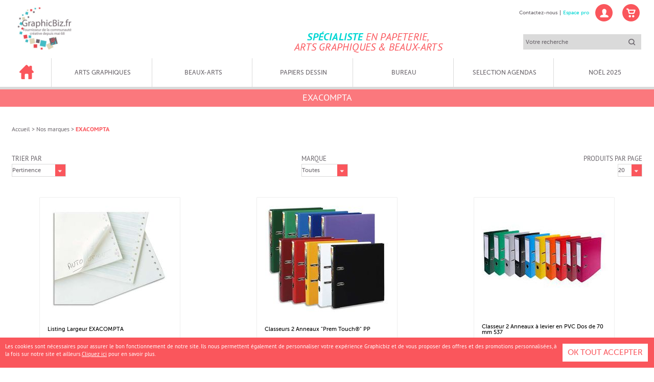

--- FILE ---
content_type: text/html; charset=UTF-8
request_url: https://www.graphicbiz.fr/marques/exacompta-6
body_size: 13968
content:
<!DOCTYPE html>
<!--[if lt IE 7]><html class="no-js lt-ie9 lt-ie8 lt-ie7" xml:lang="fr" lang="fr" dir="ltr"><![endif]-->
<!--[if IE 7]><html class="no-js lt-ie9 lt-ie8" xml:lang="fr" lang="fr" dir="ltr"><![endif]-->
<!--[if IE 8]><html class="no-js lt-ie9" xml:lang="fr" lang="fr" dir="ltr"><![endif]-->
<!--[if gt IE 8]><!--><html class="no-js" xml:lang="fr" lang="fr" dir="ltr"><!--<![endif]-->
	<head>
		<meta charset="utf-8">
		<title>EXACOMPTA - Graphicbiz</title>
		<meta name="description" content="Produits EXACOMPTA sur le site Graphicbiz, ." />
		<meta name="keywords" content="" />
		<meta name="viewport" content="width=device-width, maximum-scale=1.0, minimum-scale=1.0">
		<link rel="canonical" href="https://www.graphicbiz.fr/marques/exacompta-6"/>		<link rel="stylesheet" media="screen, print" href="/css/screen/style.css?43">
				<link rel="stylesheet" media="screen, print" href="/css/screen/default-prod-public.css?43"/>		
		<link href="/favicon.ico" rel='shortcut icon'/>
		<!--[if lt IE 8]>
			<link rel="stylesheet" media="screen" href="/css/screen/ie7/ie7.css?43"/>
		<![endif]-->
		
		<script type="text/javascript">
			var _gaq = _gaq || [];
			_gaq.push(['_setAccount', 'UA-26294925-2']);
			// _gaq.push(['_trackPageview']);
			
			(function() {
				var ga = document.createElement('script'); ga.type = 'text/javascript'; ga.async = true;
				ga.src = ('https:' == document.location.protocol ? 'https://' : 'http://') + 'stats.g.doubleclick.net/dc.js';
				var s = document.getElementsByTagName('script')[0]; s.parentNode.insertBefore(ga, s);
			})();
		</script>
		<script type="text/javascript"><!--
			(function(i,s,o,g,r,a,m){i['GoogleAnalyticsObject']=r;i[r]=i[r]||function(){
			(i[r].q=i[r].q||[]).push(arguments)},i[r].l=1*new Date();a=s.createElement(o),
			m=s.getElementsByTagName(o)[0];a.async=1;a.src=g;m.parentNode.insertBefore(a,m)
			})(window,document,'script','//www.google-analytics.com/analytics.js','ga');

			ga('create', 'UA-26294925-2', 'auto');

			
						_gaq.push(['_trackPageview']);
							--></script>
		<script type="text/javascript">
			var forms_rules = new Array();
			var forms_messages = new Array();
		</script>
	</head>
	<body class=" public">
				<ul class="invisible">
			<li>
				<a href="#body">Aller au contenu</a>
				<a href="#menu-w">Aller au menu</a>
				<a href="#form-search">Aller à la recherche</a>
			</li>
		</ul>
		<div id="container" class="sidetorights">
			<div id="container-w">
				<div id="header">
					<div id="bandeau-w">
						<div id="bandeau">
							
							
														<ul id="who-links">
								<li class="lang"><a href="#"><span class="icon icon-flag-en"></span><span class="invisible">Aller sur la version anglaise</span></a>
								<li class="lang"><a href="#"><span class="icon icon-flag-fr"></span><span class="invisible">Aller sur la version français</span></a>
								<li><a href="/qui-sommes-nous/">Qui sommes-nous ?</a></li>
								<li><a href="/nous-contacter/">Contactez-nous</a></li>
								<li class="pro"><a href="https://extranet.graphicbiz.fr">Espace pro</a></li>
							</ul>
							<ul id="user-links">
								<li id="tactile"><a class="switch_menu" href="#"><span class="ico ico-menu"></span><span class="label"> Menu</span></a></li>
								<li id="account">
																		<div class="zone">
																					<a href="/creer-compte/">
												<span class="ico ico-user"></span>
												<span class="overflow">Se connecter<br/>&nbsp;</span>
											</a>
																			</div>
									
									<div class="overload">
										<div class="overload-w">
											<form method="post" action="/creer-compte/" class="form form-login validateform" name="form-login">
													<div class="input-block input-block-in-text input-block-email"><label class="lbl lbl-in-text" for="email">Votre identifiant * : </label>
									<input name="email" id="email" type="email" class="default-input in-text " placeholder="Votre identifiant *" value=""/></div>	<div class="input-block input-block-in-text in-password input-block-password"><label class="lbl lbl-in-text in-password" for="password">Votre mot de passe * : </label>
									<input type="password" name="password" id="password" value="" placeholder="Votre mot de passe *" class="default-input in-text in-password "/></div>												<div class="actions">
													<input type="hidden" name="sid" value="tpdmso6i2vb9i3hcvga2sf94m3" />
													<input name="dest" id="dest" type="hidden" value="%2F">
													<input type="submit" name="connect" class="btn" value="Me connecter" />
												</div>
												<div class="actions-alt">
													<a href="/mot-de-passe-oublie/">&gt; Mot de passe oublié ?</a>
												</div>
												<div class="alt-title">Vous êtes nouveau client ?</div>
												<div class="actions-alt">
													<a href="/creer-compte/">&gt; Créer votre compte</a>
												</div>
												<script type="text/javascript">
													var form_rules = {"email":{"required":true,"email":true},"password":{"required":true}};
													var form_messages = {"password":{"pattern":"Le mot de passe que vous avez saisi ne satisfait pas les conditions requises. Veuillez en choisir un autre."}};
												</script>
											</form>
										</div>
									</div>																	</li>
								<li id="cart">
									
		<div class="zone">
			<a href="/mon-panier/">
				<span class="ico ico-cart"></span>
				<span class="overflow">
					<span class="nbitemscart"><span class="value">0</span> <span class="label">article</span></span><br/><span class="mini-cart-total"><span class="value">0,00&nbsp;€&nbsp;TTC</span></span>
				</span>
			</a>
			<a class="logout-btn" href="/mon-panier/">&gt; Voir mon panier</a>
		</div>
									</li>
							</ul><br/><div class="caption"><span class="what">Spécialiste</span> en papeterie,<br />arts graphiques &amp; beaux-arts</div>							
							<form id="form-search" class="form-search" method="get" action="/rechercher/">
							
								<div class="input-search">
									<input type="search" placeholder="Votre recherche" value="" name="q">
									<button class="ico ico-search" name="submit" type="submit"><span class="invisible">Lancer la recherche</span></button>
								</div>
							</form>						</div>
					</div>
					<div id="under-bandeau" class="rupture-alt">
						<div id="logo-part" title="GraphicBiz">
							<a href="/">							<img src="/images/logo-graphicbiz.jpg" width="469" height="361" alt="GraphicBiz" class="img-respond"/>
							</a>						</div>
						<div class="caption">
							<span class="what">Spécialiste</span> en papeterie,<br />arts graphiques &amp; beaux-arts						</div>
					</div>
					<div class="clear"></div>
					
				</div>
				<div id="menu-w">
					<button class="switch_menu tablet mobile"><span class="ico ico-menu"></span>&nbsp;<span class="label">Menu</span></button>
					
					<div id="menu-ww" class="rupture-alt">
						<div class="head">Nos produits</div>
						
			<ul class="main-menu">
	
			<li class="back-home">
							<a href="/" class="btn-menu btn-lvl1">
					<span class="text">
						<span class="ico-home"></span>
						<span class="invisible">Retour à l'accueil</span>
					</span>
				</a>
					</li>
	
						
			<li class="hassubmenu">
									<a class="btn-menu btn-lvl1" href="/arts-graphiques/">
						<span class="text">ARTS GRAPHIQUES</span>
						<span class="ico ico-arrow-drop-down"></span>
					</a>
				
									<div class="alt-submenu submenu">
						<ul class="col submenu-lvl2">
														<li><a class="btn-menu " href="/arts-graphiques/guides-de-couleurs/"><span class="text">Guides de couleurs</span></a><ul class=" submenu-lvl3">
<li><a class="btn-menu" href="/arts-graphiques/guides-de-couleurs/nuanciers-dcs-quadri/"><span class="text">Nuanciers DCS Quadri</span></a></li></ul><ul class=" submenu-lvl3">
<li><a class="btn-menu" href="/arts-graphiques/guides-de-couleurs/nuanciers-pantone/"><span class="text">Nuanciers PANTONE®</span></a></li></ul><ul class=" submenu-lvl3">
<li><a class="btn-menu" href="/arts-graphiques/guides-de-couleurs/nuanciers-ral/"><span class="text">Nuanciers RAL</span></a></li></ul></li><li><a class="btn-menu " href="/arts-graphiques/marqueurs-feutres-techniques/"><span class="text">Marqueurs &amp; Feutres techniques</span></a><ul class=" submenu-lvl3">
<li><a class="btn-menu" href="/arts-graphiques/marqueurs-feutres-techniques/gamme-copic/"><span class="text">CIAO by Copic</span></a></li></ul><ul class=" submenu-lvl3">
<li><a class="btn-menu" href="/arts-graphiques/marqueurs-feutres-techniques/sketch/"><span class="text">SKETCH by Copic</span></a></li></ul><ul class=" submenu-lvl3">
<li><a class="btn-menu" href="/arts-graphiques/marqueurs-feutres-techniques/marker-by-copic/"><span class="text">MARKER by Copic</span></a></li></ul><ul class=" submenu-lvl3">
<li><a class="btn-menu" href="/arts-graphiques/marqueurs-feutres-techniques/gamme-brushmarker-by-winsor-newton/"><span class="text">BRUSHMARKER by Winsor &amp; Newton</span></a></li></ul><ul class=" submenu-lvl3">
<li><a class="btn-menu more-children" href="/arts-graphiques/marqueurs-feutres-techniques/"><span class="text">&gt; Plus de catégories</span></a></li></ul></li></ul><ul class="col submenu-lvl2">
<li><a class="btn-menu " href="/arts-graphiques/papiers-supports/"><span class="text">Papiers de création &amp; Supports légers</span></a><ul class=" submenu-lvl3">
<li><a class="btn-menu" href="/carton-plume-cadapack-kadapak"><span class="text">Cartons Mousse Airplac®</span></a></li></ul><ul class=" submenu-lvl3">
<li><a class="btn-menu" href="/arts-graphiques/papiers-supports/contrecolles/"><span class="text">Cartons Fins</span></a></li></ul><ul class=" submenu-lvl3">
<li><a class="btn-menu" href="/arts-graphiques/papiers-supports/papier-calque/"><span class="text">Papier Calque</span></a></li></ul><ul class=" submenu-lvl3">
<li><a class="btn-menu" href="/arts-graphiques/papiers-supports/film-acetate-type-rhodoid/"><span class="text">Rhodoid</span></a></li></ul><ul class=" submenu-lvl3">
<li><a class="btn-menu more-children" href="/arts-graphiques/papiers-supports/"><span class="text">&gt; Plus de catégories</span></a></li></ul></li><li><a class="btn-menu " href="/arts-graphiques/outils-et-fournitures-d-art-graphique/"><span class="text">Découpe, Mesure, Traçage, Collage</span></a><ul class=" submenu-lvl3">
<li><a class="btn-menu" href="/arts-graphiques/outils-et-fournitures-d-art-graphique/outils-de-decoupe/"><span class="text">Outils de Découpe</span></a></li></ul><ul class=" submenu-lvl3">
<li><a class="btn-menu" href="/arts-graphiques/outils-et-fournitures-d-art-graphique/instruments-de-mesure-et-de-tracage/"><span class="text">Instruments de mesure et de traçage</span></a></li></ul><ul class=" submenu-lvl3">
<li><a class="btn-menu" href="/arts-graphiques/outils-et-fournitures-d-art-graphique/adhesifs-colles/"><span class="text">Adhésifs &amp; Colles</span></a></li></ul></li></ul><ul class="col submenu-lvl2">
<li><a class="btn-menu " href="/arts-graphiques/presentation/"><span class="text">Présentation</span></a><ul class=" submenu-lvl3">
<li><a class="btn-menu" href="/arts-graphiques/presentation/portfolio/"><span class="text">Press-book &amp; portfolio</span></a></li></ul><ul class=" submenu-lvl3">
<li><a class="btn-menu" href="/arts-graphiques/presentation/cartons-a-dessins/"><span class="text">Cartons &amp; pochettes à dessins</span></a></li></ul><ul class=" submenu-lvl3">
<li><a class="btn-menu" href="/arts-graphiques/presentation/sacs-de-transport/"><span class="text">Sacs de transport &amp; Porte-documents</span></a></li></ul><ul class=" submenu-lvl3">
<li><a class="btn-menu" href="/arts-graphiques/presentation/tubes-de-transport/"><span class="text">Tubes de transport</span></a></li></ul><ul class=" submenu-lvl3">
<li><a class="btn-menu more-children" href="/arts-graphiques/presentation/"><span class="text">&gt; Plus de catégories</span></a></li></ul></li><li><a class="btn-menu " href="/arts-graphiques/materiel-equipement/"><span class="text">Matériel &amp; Équipement</span></a><ul class=" submenu-lvl3">
<li><a class="btn-menu" href="/arts-graphiques/materiel-equipement/tables-a-dessin-tables-lumineuses/"><span class="text">Tables à dessin, tables lumineuses</span></a></li></ul><ul class=" submenu-lvl3">
<li><a class="btn-menu" href="/arts-graphiques/materiel-equipement/calibrage/"><span class="text">Calibrage</span></a></li></ul><ul class=" submenu-lvl3">
<li><a class="btn-menu" href="/arts-graphiques/materiel-equipement/meubles-a-plans/"><span class="text">Meubles à plans</span></a></li></ul><ul class=" submenu-lvl3">
<li><a class="btn-menu" href="/arts-graphiques/materiel-equipement/materiel-de-coupe/"><span class="text">Matériel de coupe</span></a></li></ul><ul class=" submenu-lvl3">
<li><a class="btn-menu more-children" href="/arts-graphiques/materiel-equipement/"><span class="text">&gt; Plus de catégories</span></a></li></ul></li></ul><ul class="col submenu-lvl2">
<li><a class="btn-menu " href="/arts-graphiques/aerographie-compresseurs/"><span class="text">Aérographie &amp; compresseurs</span></a></li><li><a class="btn-menu " href="/librairie-de-la-mode/"><span class="text">MÉTIERS DE LA MODE</span></a><ul class=" submenu-lvl3">
<li><a class="btn-menu" href="/metiers-de-la-mode/nuanciers-pantone/"><span class="text">PANTONE® Fashion, Home + Interiors</span></a></li></ul><ul class=" submenu-lvl3">
<li><a class="btn-menu" href="/metiers-de-la-mode/outils-pour-le-modelisme/"><span class="text">Outils pour le modélisme</span></a></li></ul><ul class=" submenu-lvl3">
<li><a class="btn-menu" href="/metiers-de-la-mode/librairie-de-la-mode/"><span class="text">Librairie de la mode</span></a></li></ul><ul class=" submenu-lvl3">
<li><a class="btn-menu" href="/metiers-de-la-mode/calibrage/"><span class="text">Calibrage</span></a></li></ul></li>						</ul>
													<div class="colx2">
								<img class="img-respond" src="https://graphicbiz-media.riashop.app/images/314x172/130545.jpg" alt="" width="314" height="172"   />
							</div>
												<div class="clear"></div>
													<div>
								<a class="btn alt-red" href="/arts-graphiques/">
									Voir toute la catégorie
								</a><br/><br/><br/>
							</div>
											</div>
							</li>
					
			<li class="hassubmenu">
									<a class="btn-menu btn-lvl1" href="/beaux-arts-accessoires/">
						<span class="text">BEAUX-ARTS</span>
						<span class="ico ico-arrow-drop-down"></span>
					</a>
				
									<div class="alt-submenu submenu">
						<ul class="col submenu-lvl2">
														<li><a class="btn-menu " href="/beaux-arts-accessoires/aquarelle-additifs/"><span class="text">Aquarelle &amp; Additifs</span></a><ul class=" submenu-lvl3">
<li><a class="btn-menu" href="/beaux-arts-accessoires/aquarelle-additifs/aquarelle-extra-fine/"><span class="text">Aquarelle au détail</span></a></li></ul><ul class=" submenu-lvl3">
<li><a class="btn-menu" href="/beaux-arts-accessoires/aquarelle-additifs/aquarelle-boites-et-coffrets/"><span class="text">Aquarelle en boîtes et coffrets</span></a></li></ul></li><li><a class="btn-menu " href="/beaux-arts-accessoires/gouache-additifs/"><span class="text">Gouache &amp; Additifs</span></a><ul class=" submenu-lvl3">
<li><a class="btn-menu" href="/beaux-arts/gouache-additifs/gouache-extra-fine/"><span class="text">Gouache extra-fine</span></a></li></ul><ul class=" submenu-lvl3">
<li><a class="btn-menu" href="/beaux-arts-accessoires/gouache-additifs/gouache-fine/"><span class="text">Gouache fine</span></a></li></ul><ul class=" submenu-lvl3">
<li><a class="btn-menu" href="/beaux-arts-accessoires/gouache-additifs/gouache-scolaire/"><span class="text">Gouache scolaire &amp; étude</span></a></li></ul></li></ul><ul class="col submenu-lvl2">
<li><a class="btn-menu " href="/beaux-arts-accessoires/peinture-acrylique-additifs/"><span class="text">Peinture Acrylique &amp; Additifs</span></a><ul class=" submenu-lvl3">
<li><a class="btn-menu" href="/beaux-arts-accessoires/peinture-acrylique-additifs/peintures-acryliques-extra-fines/"><span class="text">Peintures acryliques extra-fines</span></a></li></ul><ul class=" submenu-lvl3">
<li><a class="btn-menu" href="/beaux-arts-accessoires/peinture-acrylique-additifs/peintures-acryliques-fines/"><span class="text">Peintures acryliques fines</span></a></li></ul><ul class=" submenu-lvl3">
<li><a class="btn-menu" href="/beaux-arts-accessoires/peinture-acrylique-additifs/bombes-de-peinture-acrylique/"><span class="text">Bombes de peinture Acrylique</span></a></li></ul><ul class=" submenu-lvl3">
<li><a class="btn-menu" href="/beaux-arts-accessoires/peinture-acrylique-additifs/mediums-et-additifs-pour-peintures-acryliques/"><span class="text">Médiums et additifs pour peintures acryliques</span></a></li></ul><ul class=" submenu-lvl3">
<li><a class="btn-menu more-children" href="/beaux-arts-accessoires/peinture-acrylique-additifs/"><span class="text">&gt; Plus de catégories</span></a></li></ul></li><li><a class="btn-menu " href="/beaux-arts-accessoires/peinture-a-l-huile-additifs/"><span class="text">Peinture à l'huile &amp; Additifs</span></a><ul class=" submenu-lvl3">
<li><a class="btn-menu" href="/beaux-arts-accessoires/peinture-a-l-huile-additifs/boites-et-coffrets-de-peintures-a-l-huile/"><span class="text">Boîtes et coffrets de peintures à l'huile</span></a></li></ul><ul class=" submenu-lvl3">
<li><a class="btn-menu" href="/beaux-arts-accessoires/peinture-a-l-huile-additifs/mediums-et-additifs-pour-peintures-a-l-huile/"><span class="text">Médiums et additifs pour peintures à l'huile</span></a></li></ul><ul class=" submenu-lvl3">
<li><a class="btn-menu" href="/beaux-arts-accessoires/peinture-a-l-huile-additifs/peintures-a-l-huile-diluables-a-l-eau/"><span class="text">Peintures à l'huile diluables à l'eau</span></a></li></ul><ul class=" submenu-lvl3">
<li><a class="btn-menu" href="/beaux-arts-accessoires/peinture-a-l-huile-additifs/peintures-a-l-huile-extra-fine/"><span class="text">Peintures à l'huile extra-fine</span></a></li></ul><ul class=" submenu-lvl3">
<li><a class="btn-menu more-children" href="/beaux-arts-accessoires/peinture-a-l-huile-additifs/"><span class="text">&gt; Plus de catégories</span></a></li></ul></li></ul><ul class="col submenu-lvl2">
<li><a class="btn-menu " href="/beaux-arts-accessoires/peinture-pour-textile/"><span class="text">Peinture pour textile</span></a></li><li><a class="btn-menu " href="/beaux-arts-accessoires/crayons-fusains/"><span class="text">Crayons &amp; fusains</span></a><ul class=" submenu-lvl3">
<li><a class="btn-menu" href="/beaux-arts-accessoires/crayons-fusains/crayons-aquarelle/"><span class="text">Crayons Aquarelle</span></a></li></ul><ul class=" submenu-lvl3">
<li><a class="btn-menu" href="/beaux-arts-accessoires/crayons-fusains/crayons-couleur/"><span class="text">Crayons Couleur</span></a></li></ul><ul class=" submenu-lvl3">
<li><a class="btn-menu" href="/beaux-arts-accessoires/crayons-fusains/crayons-pastel/"><span class="text">Crayons Pastel</span></a></li></ul><ul class=" submenu-lvl3">
<li><a class="btn-menu" href="/beaux-arts-accessoires/crayons-fusains/fusains/"><span class="text">Fusains</span></a></li></ul></li><li><a class="btn-menu " href="/beaux-arts-accessoires/pinceaux-couteaux/"><span class="text">Pinceaux &amp; Couteaux</span></a><ul class=" submenu-lvl3">
<li><a class="btn-menu" href="/beaux-arts-accessoires/pinceaux-couteaux/pinceaux-huile/"><span class="text">Pinceaux Huile &amp; Acrylique</span></a></li></ul><ul class=" submenu-lvl3">
<li><a class="btn-menu" href="/beaux-arts-accessoires/pinceaux-couteaux/pinceaux-aquarelle/"><span class="text">Pinceaux Aquarelle</span></a></li></ul><ul class=" submenu-lvl3">
<li><a class="btn-menu" href="/beaux-arts-accessoires/pinceaux-couteaux/pinceaux-gouache/"><span class="text">Pinceaux Gouache</span></a></li></ul><ul class=" submenu-lvl3">
<li><a class="btn-menu" href="/beaux-arts-accessoires/pinceaux-couteaux/pinceaux-pour-decoration/"><span class="text">Pinceaux Loisirs</span></a></li></ul><ul class=" submenu-lvl3">
<li><a class="btn-menu more-children" href="/beaux-arts-accessoires/pinceaux-couteaux/"><span class="text">&gt; Plus de catégories</span></a></li></ul></li></ul><ul class="col submenu-lvl2">
<li><a class="btn-menu " href="/beaux-arts-accessoires/pastels-et-fixatifs/"><span class="text">Pastels tendres, secs, à l'écu...</span></a><ul class=" submenu-lvl3">
<li><a class="btn-menu" href="/beaux-arts-accessoires/pastels-trendes-secs-a-l-ecu/craies/"><span class="text">Craies</span></a></li></ul><ul class=" submenu-lvl3">
<li><a class="btn-menu" href="/beaux-arts-accessoires/pastels-trendes-secs-a-l-ecu/pastels-secs-extra-fin/"><span class="text">Pastels secs</span></a></li></ul><ul class=" submenu-lvl3">
<li><a class="btn-menu" href="/beaux-arts-accessoires/pastels-trendes-secs-a-l-ecu/pastels-a-l-huile/"><span class="text">Pastels à l'huile</span></a></li></ul></li><li><a class="btn-menu " href="/beaux-arts-accessoires/crayons-graphites/"><span class="text">Crayons graphites</span></a></li><li><a class="btn-menu " href="/beaux-arts-accessoires/encre-de-chine/"><span class="text">Encre</span></a><ul class=" submenu-lvl3">
<li><a class="btn-menu" href="/beaux-arts-accessoires/encre/encre-acrylique/"><span class="text">Encre acrylique</span></a></li></ul><ul class=" submenu-lvl3">
<li><a class="btn-menu" href="/beaux-arts-accessoires/encre/encre-aquarelle/"><span class="text">Encre aquarelle</span></a></li></ul><ul class=" submenu-lvl3">
<li><a class="btn-menu" href="/beaux-arts-accessoires/encre/encre-de-chine/"><span class="text">Encre de Chine</span></a></li></ul><ul class=" submenu-lvl3">
<li><a class="btn-menu" href="/beaux-arts-accessoires/encre/encre-pour-calligraphie/"><span class="text">Encre pour calligraphie</span></a></li></ul><ul class=" submenu-lvl3">
<li><a class="btn-menu more-children" href="/beaux-arts-accessoires/encre-de-chine/"><span class="text">&gt; Plus de catégories</span></a></li></ul></li>						</ul>
													<div class="colx2">
								<img class="img-respond" src="https://graphicbiz-media.riashop.app/images/314x172/431122.jpg" alt="" width="314" height="172"   />
							</div>
												<div class="clear"></div>
													<div>
								<a class="btn alt-red" href="/beaux-arts-accessoires/">
									Voir toute la catégorie
								</a><br/><br/><br/>
							</div>
											</div>
							</li>
					
			<li class="hassubmenu">
									<a class="btn-menu btn-lvl1" href="/papiers/">
						<span class="text">PAPIERS DESSIN</span>
						<span class="ico ico-arrow-drop-down"></span>
					</a>
				
									<div class="alt-submenu submenu">
						<ul class="col submenu-lvl2">
														<li><a class="btn-menu " href="/outils-d-arts-graphiques/papiers-de-creation-supports-legers/carton-ondule/"><span class="text">Carton Ondulé</span></a></li><li><a class="btn-menu " href="/arts-graphiques/papiers-supports/papier-dessin-blanc/"><span class="text">Papier Dessin Blanc</span></a></li><li><a class="btn-menu " href="/arts-graphiques/papiers-supports/papier-dessin-couleur/"><span class="text">Papier Dessin Couleur</span></a></li><li><a class="btn-menu " href="/outils-d-arts-graphiques/papiers-de-creation-supports-legers/papier-crepon/"><span class="text">Papier crépon</span></a></li><li><a class="btn-menu " href="/arts-graphiques/papiers-de-creation-supports-legers/papier-speciale-peinture/"><span class="text">Papier spéciale peinture</span></a></li><li><a class="btn-menu " href="/papiers/papiers-beaux-arts/"><span class="text">Papiers Beaux-Arts</span></a><ul class=" submenu-lvl3">
<li><a class="btn-menu" href="/papiers/papiers-beaux-arts/papiers-aquarelle/"><span class="text">Papiers Aquarelle</span></a></li></ul><ul class=" submenu-lvl3">
<li><a class="btn-menu" href="/papiers/papiers-beaux-arts/papiers-calligraphie/"><span class="text">Papiers Calligraphie</span></a></li></ul><ul class=" submenu-lvl3">
<li><a class="btn-menu" href="/papiers/papiers-beaux-arts/papiers-dessin/"><span class="text">Papiers Dessin</span></a></li></ul><ul class=" submenu-lvl3">
<li><a class="btn-menu" href="/papiers/papiers-beaux-arts/papiers-huile-et-acrylique/"><span class="text">Papiers Huile et Acrylique</span></a></li></ul><ul class=" submenu-lvl3">
<li><a class="btn-menu more-children" href="/papiers/papiers-beaux-arts/"><span class="text">&gt; Plus de catégories</span></a></li></ul></li><li><a class="btn-menu " href="/papiers/papiers-correspondance/"><span class="text">Papiers Correspondance</span></a></li></ul><ul class="col submenu-lvl2">
<li><a class="btn-menu " href="/papiers/papiers-couleurs/"><span class="text">Papiers Couleurs</span></a></li><li><a class="btn-menu " href="/papiers/papiers-dessin-technique/"><span class="text">Papiers Dessin technique</span></a><ul class=" submenu-lvl3">
<li><a class="btn-menu" href="/papiers/papiers-dessin-technique/autres-papiers/"><span class="text">Autres papiers</span></a></li></ul><ul class=" submenu-lvl3">
<li><a class="btn-menu" href="/papiers/papiers-dessin-technique/papier-bristol/"><span class="text">Papier Bristol</span></a></li></ul><ul class=" submenu-lvl3">
<li><a class="btn-menu" href="/papiers/papiers-dessin-technique/papier-noir/"><span class="text">Papier Noir</span></a></li></ul><ul class=" submenu-lvl3">
<li><a class="btn-menu" href="/papiers/papiers-dessin-technique/papier-calque/"><span class="text">Papier calque</span></a></li></ul></li><li><a class="btn-menu " href="/papiers/papiers-jet-d-encre/"><span class="text">Papiers Jet d'encre</span></a></li><li><a class="btn-menu " href="/papiers/papiers-loisirs/"><span class="text">Papiers Loisirs</span></a></li>						</ul>
													<div class="colx2">
								<img class="img-respond" src="https://graphicbiz-media.riashop.app/images/314x172/426641.jpg" alt="" width="314" height="172"   />
							</div>
												<div class="clear"></div>
											</div>
							</li>
					
			<li class="hassubmenu">
									<a class="btn-menu btn-lvl1" href="/bureau/">
						<span class="text">BUREAU</span>
						<span class="ico ico-arrow-drop-down"></span>
					</a>
				
									<div class="alt-submenu submenu">
						<ul class="col submenu-lvl2">
														<li><a class="btn-menu " href="/fournitures-de-bureau-papeterie/"><span class="text">FOURNITURES DE BUREAU &amp; PAPETERIE</span></a><ul class=" submenu-lvl3">
<li><a class="btn-menu" href="/fournitures-de-bureau-papeterie/tout-pour-le-teletravail/"><span class="text">Tout pour le télétravail</span></a></li></ul><ul class=" submenu-lvl3">
<li><a class="btn-menu" href="/fournitures-de-bureau-papeterie/papier/"><span class="text">Papier</span></a></li></ul><ul class=" submenu-lvl3">
<li><a class="btn-menu" href="/fournitures-de-bureau-papeterie/ecriture-et-correction/"><span class="text">Écriture &amp; correction</span></a></li></ul><ul class=" submenu-lvl3">
<li><a class="btn-menu" href="/fournitures-de-bureau-papeterie/petites-fournitures/"><span class="text">Petites fournitures</span></a></li></ul><ul class=" submenu-lvl3">
<li><a class="btn-menu more-children" href="/fournitures-de-bureau-papeterie/"><span class="text">&gt; Plus de catégories</span></a></li></ul></li><li><a class="btn-menu " href="/informatique-bureautique/"><span class="text">INFORMATIQUE &amp; BUREAUTIQUE</span></a><ul class=" submenu-lvl3">
<li><a class="btn-menu" href="/informatique-bureautique/consommables-informatique/"><span class="text">Cartouches &amp; Toners</span></a></li></ul><ul class=" submenu-lvl3">
<li><a class="btn-menu" href="/informatique-bureautique/imprimantes-et-scanners/"><span class="text">Imprimantes et Scanners</span></a></li></ul><ul class=" submenu-lvl3">
<li><a class="btn-menu" href="/informatique-bureautique/support-d-impression-laser/"><span class="text">Support d'impression laser</span></a></li></ul><ul class=" submenu-lvl3">
<li><a class="btn-menu" href="/informatique-bureautique/support-d-impression-jet-d-encre/"><span class="text">Support d'impression jet d'encre</span></a></li></ul><ul class=" submenu-lvl3">
<li><a class="btn-menu more-children" href="/informatique-bureautique/"><span class="text">&gt; Plus de catégories</span></a></li></ul></li></ul><ul class="col submenu-lvl2">
<li><a class="btn-menu " href="/mobilier-equipement/"><span class="text">MOBILIER &amp; ÉQUIPEMENT</span></a><ul class=" submenu-lvl3">
<li><a class="btn-menu" href="/mobilier-equipement/communication-et-affichage/"><span class="text">Communication et affichage</span></a></li></ul><ul class=" submenu-lvl3">
<li><a class="btn-menu" href="/mobilier-equipement/bureaux/"><span class="text">Bureaux &amp; accessoires</span></a></li></ul><ul class=" submenu-lvl3">
<li><a class="btn-menu" href="/mobilier-equipement/caissons-de-bureau/"><span class="text">Caissons</span></a></li></ul><ul class=" submenu-lvl3">
<li><a class="btn-menu" href="/mobilier-equipement/armoires/"><span class="text">Armoires &amp; Mobilier de Classement</span></a></li></ul><ul class=" submenu-lvl3">
<li><a class="btn-menu more-children" href="/mobilier-equipement/"><span class="text">&gt; Plus de catégories</span></a></li></ul></li><li><a class="btn-menu " href="/services-generaux/"><span class="text">SERVICES GÉNÉRAUX</span></a><ul class=" submenu-lvl3">
<li><a class="btn-menu" href="/services-generaux/covid-19/"><span class="text">COVID-19</span></a></li></ul><ul class=" submenu-lvl3">
<li><a class="btn-menu" href="/services-generaux/convivialite-et-cafeteria/"><span class="text">Convivialité et cafétéria</span></a></li></ul><ul class=" submenu-lvl3">
<li><a class="btn-menu" href="/services-generaux/protection-individuelle/"><span class="text">Protection individuelle</span></a></li></ul><ul class=" submenu-lvl3">
<li><a class="btn-menu" href="/services-generaux/hygiene-nettoyage-et-protection/"><span class="text">Hygiène, Nettoyage</span></a></li></ul><ul class=" submenu-lvl3">
<li><a class="btn-menu more-children" href="/services-generaux/"><span class="text">&gt; Plus de catégories</span></a></li></ul></li></ul><ul class="col submenu-lvl2">
<li><a class="btn-menu " href="/fournitures-de-bureau-papeterie/papeterie-fantasie/"><span class="text">TENDANCES</span></a><ul class=" submenu-lvl3">
<li><a class="btn-menu" href="/fournitures-de-bureau-papeterie/espace-boutique/cahiers-et-carnets-fantaisie/"><span class="text">Cahiers et carnets</span></a></li></ul><ul class=" submenu-lvl3">
<li><a class="btn-menu" href="/fournitures-de-bureau-papeterie/espace-boutique/ecriture-tendance/"><span class="text">Ecriture</span></a></li></ul><ul class=" submenu-lvl3">
<li><a class="btn-menu" href="/fournitures-de-bureau-papeterie/emballage-cadeau/"><span class="text">Emballage cadeaux, papier de soie, sacs cadeaux</span></a></li></ul><ul class=" submenu-lvl3">
<li><a class="btn-menu" href="/tendances-noel/beaux-arts/"><span class="text">Beaux-Arts</span></a></li></ul></li><li><a class="btn-menu " href="/xyron-encollage-platification-pro/"><span class="text">XYRON, ENCOLLAGE &amp; PLASTIFICATION PRO</span></a><ul class=" submenu-lvl3">
<li><a class="btn-menu" href="/xyron-encollage-platification-pro/les-solutions-xyron/"><span class="text">Les solutions XYRON</span></a></li></ul><ul class=" submenu-lvl3">
<li><a class="btn-menu" href="/xyron-encollage-platification-pro/consommables-xyron/"><span class="text">Les Consommables XYRON</span></a></li></ul><ul class=" submenu-lvl3">
<li><a class="btn-menu" href="/xyron-encollage-plastification-pro/les-accessoires/"><span class="text">Les accessoires</span></a></li></ul></li>						</ul>
													<div class="colx2">
								<img class="img-respond" src="https://graphicbiz-media.riashop.app/images/314x172/431761.jpg" alt="" width="314" height="172"   />
							</div>
												<div class="clear"></div>
											</div>
							</li>
					
			<li class="hassubmenu">
									<a class="btn-menu btn-lvl1" href="/selection-agendas/">
						<span class="text">SELECTION AGENDAS</span>
						<span class="ico ico-arrow-drop-down"></span>
					</a>
				
							</li>
					
			<li class="hassubmenu">
									<a class="btn-menu btn-lvl1" href="/noel-2025/">
						<span class="text">NOËL 2025</span>
						<span class="ico ico-arrow-drop-down"></span>
					</a>
				
							</li>
			
			</ul>
								<div class="head">Nos services</div>
						<ul id="menu-alt" class="main-menu">
													<li><a class="btn-menu btn-lvl1" href="/les-modes-de-livraison/"><span class="text">Les modes de livraisons</span></a></li>
							<li><a class="btn-menu btn-lvl1" href="/les-modes-de-reglement/"><span class="text">Les modes de réglement</span></a></li>
							<li><a class="btn-menu btn-lvl1" href="/qui-sommes-nous/"><span class="text">Qui sommes-nous</span></a></li>
							<li><a class="btn-menu btn-lvl1" href="/gestion-des-retours/"><span class="text">Gestion des retours</span></a></li>
							<li><a class="btn-menu btn-lvl1" href="/les-cartes-cadeaux/"><span class="text">Les cartes cadeaux</span></a></li>
							<li><a class="btn-menu btn-lvl1" href="/nos-engagements/"><span class="text">Nos engagements</span></a></li>
												</ul>
					</div>
					
									</div>
				<div id="body">
<h1 class="rupture-alt title-n1">EXACOMPTA</h1>
		<div class="rupture-alt">
			<div class="breadcrumb">
				
				<a href="/" title="Accueil">Accueil</a> &gt; <a href="/nos-marques/">Nos marques</a> &gt; <span>EXACOMPTA</span>
			</div>
		</div>
		<div class="rupture-alt categ">
	<div class="col-main">
								<div class="cat-desc">
														<div class="cat-desc-desc cms-content"></div>
							<div class="clear"></div>
						</div>
												<input type="hidden" name="url-categ" id="url-categ" value="/marques/exacompta-6" />
					<input type="hidden" name="active-infinityScroll" id="active-infinityScroll" value="0" />

					<div class="tools">
												<form action="/marques/exacompta-6" method="post" name="config-listing">
							<div class="tools-column">
								<div class="tool sort-by">
									<label class="label">Trier par</label>
									<div class="select-wrapper">
										<select name="sort-price" class="choose_state">
											<option value="" disabled>Choix d'un tri</option>
											<option value="perso" >Pertinence</option>
											<option value="promo" >Promotions</option>
											<option value="new" >Nouveautés</option>
											<option value="asc" >Prix croissant</option>
											<option value="desc" >Prix décroissant</option>
										</select>
									</div>
								</div>
								
				<div class="tool">
					<label class="label">Marque</label>
					<div class="select-wrapper">
						<select name="filters[1243]" class="choose_state">
							<option value="">Toutes</option>
			<option value="4508" >EXACOMPTA</option></select></div></div>								<div class="tool nb-results">
									<label class="label">Produits par page</label>
									<div class="select-wrapper">
										<select class="choose_state" name="limit-by-page">
											<option value="20" selected>20</option>
											<option value="40" >40</option>
											<option value="0" >Tous</option>
										</select>
									</div>
								</div>
							</div>
						</form>
					</div>
					</div>

	
	<div class="col-main">
		
		<div class="produits-list-block" data-pages="8" data-page="1">
						<div class="cat-produits-list produits-list-w listing-brand">
				<div class="produits-list">
					<ul class="prds">
					<li class="prd-w swiper-slide slide-0">
	<form action="/cart/index.php" method="post" class="form-addtocart">
		<div class="prdww">
			<div class="prd">
				<div class="go">
					<a data-id="" href="/fournitures-de-bureau-papeterie/papier/papier-listing/listing-largeur-exacompta">
						<span class="media">
							<img class="img-respond" src="https://graphicbiz-media.riashop.app/images/274x236/119079.jpg" alt="" width="274" height="236"   />																				</span>
						<span class="title"><span>Listing Largeur  EXACOMPTA</span></span>
						<span class="desc"><span></span></span>
					</a>
				</div>
				<div class="ref"></div>
				<div class="ref">EXACOMPTA</div>
								<div class="second-part">
					<span></span>
											<div class="prices">
							<span class="price">
																										<span class="label">À partir de</span>
									<span class="value">
										<span class="current-price">79,20&nbsp;€</span>
									</span>
																								</span>
						</div>
									</div>
				<div class="actions">
							<div class="action gamme">
								<a class="btn" href="/fournitures-de-bureau-papeterie/papier/papier-listing/listing-largeur-exacompta">
									<span class="ico ico-gamme"></span>&nbsp;Voir la gamme
								</a>
							</div>
						</div>
				<div class="third-part">
					<div class="availability-wrapper"></div>
									</div>
			</div>
		</div>
	</form>
</li>
<li class="prd-w swiper-slide slide-0">
	<form action="/cart/index.php" method="post" class="form-addtocart">
		<div class="prdww">
			<div class="prd">
				<div class="go">
					<a data-id="" href="/fournitures-de-bureau-papeterie/classement-organisation/classeurs/classeurs-2-anneaux/classeurs-prem-touch-pp">
						<span class="media">
							<img class="img-respond" src="https://graphicbiz-media.riashop.app/images/274x236/187602.jpg" alt="" width="274" height="236"   />																				</span>
						<span class="title"><span>Classeurs 2 Anneaux &quot;Prem Touch®&quot; PP</span></span>
						<span class="desc"><span>Mécanique robuste.</span></span>
					</a>
				</div>
				<div class="ref"></div>
				<div class="ref">EXACOMPTA</div>
								<div class="second-part">
					<span></span>
											<div class="prices">
							<span class="price">
																										<span class="label">À partir de</span>
									<span class="value">
										<span class="current-price">5,76&nbsp;€</span>
									</span>
																								</span>
						</div>
									</div>
				<div class="actions">
							<div class="action gamme">
								<a class="btn" href="/fournitures-de-bureau-papeterie/classement-organisation/classeurs/classeurs-2-anneaux/classeurs-prem-touch-pp">
									<span class="ico ico-gamme"></span>&nbsp;Voir la gamme
								</a>
							</div>
						</div>
				<div class="third-part">
					<div class="availability-wrapper"></div>
									</div>
			</div>
		</div>
	</form>
</li>
<li class="prd-w swiper-slide slide-0">
	<form action="/cart/index.php" method="post" class="form-addtocart">
		<div class="prdww">
			<div class="prd">
				<div class="go">
					<a data-id="" href="/fournitures-de-bureau-papeterie/classement-et-organisation/classeurs/classeurs-2-anneaux/classeur-a-levier-en-pvc-exacompta-dos-de-70-mm-537">
						<span class="media">
							<img class="img-respond" src="https://graphicbiz-media.riashop.app/images/274x236/195051.jpg" alt="" width="274" height="236"   />																				</span>
						<span class="title"><span>Classeur 2 Anneaux à levier en PVC  Dos de 70 mm 537</span></span>
						<span class="desc"><span></span></span>
					</a>
				</div>
				<div class="ref"></div>
				<div class="ref">EXACOMPTA</div>
								<div class="second-part">
					<span></span>
											<div class="prices">
							<span class="price">
																										<span class="label">À partir de</span>
									<span class="value">
										<span class="current-price">4,30&nbsp;€</span>
									</span>
																								</span>
						</div>
									</div>
				<div class="actions">
							<div class="action gamme">
								<a class="btn" href="/fournitures-de-bureau-papeterie/classement-et-organisation/classeurs/classeurs-2-anneaux/classeur-a-levier-en-pvc-exacompta-dos-de-70-mm-537">
									<span class="ico ico-gamme"></span>&nbsp;Voir la gamme
								</a>
							</div>
						</div>
				<div class="third-part">
					<div class="availability-wrapper"></div>
									</div>
			</div>
		</div>
	</form>
</li>
<li class="prd-w swiper-slide slide-0">
	<form action="/cart/index.php" method="post" class="form-addtocart">
		<div class="prdww">
			<div class="prd">
				<div class="go">
					<a data-id="" href="/fournitures-de-bureau-papeterie/classement-organisation/trieurs-et-parapheurs/parapheur-l-expanse">
						<span class="media">
							<img class="img-respond" src="https://graphicbiz-media.riashop.app/images/274x236/109903.jpg" alt="" width="274" height="236"   />																				</span>
						<span class="title"><span>Parapheur &quot;L'expansé&quot;</span></span>
						<span class="desc"><span>Le confort de sa couverture..</span></span>
					</a>
				</div>
				<div class="ref"></div>
				<div class="ref">EXACOMPTA</div>
								<div class="second-part">
					<span></span>
											<div class="prices">
							<span class="price">
																										<span class="label">À partir de</span>
									<span class="value">
										<span class="current-price">55,34&nbsp;€</span>
									</span>
																								</span>
						</div>
									</div>
				<div class="actions">
							<div class="action gamme">
								<a class="btn" href="/fournitures-de-bureau-papeterie/classement-organisation/trieurs-et-parapheurs/parapheur-l-expanse">
									<span class="ico ico-gamme"></span>&nbsp;Voir la gamme
								</a>
							</div>
						</div>
				<div class="third-part">
					<div class="availability-wrapper"></div>
									</div>
			</div>
		</div>
	</form>
</li>
<li class="prd-w swiper-slide slide-0">
	<form action="/cart/index.php" method="post" class="form-addtocart">
		<div class="prdww">
			<div class="prd">
				<div class="go">
					<a data-id="" href="/fournitures-de-bureau-papeterie/classement-organisation/chemises-pochettes-et-etuis/pochettes-et-etuis/pochettes-coin">
						<span class="media">
							<img class="img-respond" src="https://graphicbiz-media.riashop.app/images/274x236/109911.jpg" alt="" width="274" height="236"   />																				</span>
						<span class="title"><span>Pochettes-coin EXACOMPTA</span></span>
						<span class="desc"><span>Protection et transparence !</span></span>
					</a>
				</div>
				<div class="ref"></div>
				<div class="ref">EXACOMPTA</div>
								<div class="second-part">
					<span></span>
											<div class="prices">
							<span class="price">
																										<span class="label">À partir de</span>
									<span class="value">
										<span class="current-price">51,86&nbsp;€</span>
									</span>
																								</span>
						</div>
									</div>
				<div class="actions">
							<div class="action gamme">
								<a class="btn" href="/fournitures-de-bureau-papeterie/classement-organisation/chemises-pochettes-et-etuis/pochettes-et-etuis/pochettes-coin">
									<span class="ico ico-gamme"></span>&nbsp;Voir la gamme
								</a>
							</div>
						</div>
				<div class="third-part">
					<div class="availability-wrapper"></div>
									</div>
			</div>
		</div>
	</form>
</li>
<li class="prd-w swiper-slide slide-0">
	<form action="/cart/index.php" method="post" class="form-addtocart">
		<div class="prdww">
			<div class="prd">
				<div class="go">
					<a data-id="" href="/fournitures-de-bureau-papeterie/classement-organisation/classeurs/classeurs-4-anneaux/classeur-4-anneaux-iderama-polypro">
						<span class="media">
							<img class="img-respond" src="https://graphicbiz-media.riashop.app/images/274x236/188116.jpg" alt="" width="274" height="236"   />																				</span>
						<span class="title"><span>Classeur 4 anneaux &quot;IDERAMA&quot; polypro</span></span>
						<span class="desc"><span></span></span>
					</a>
				</div>
				<div class="ref"></div>
				<div class="ref">EXACOMPTA</div>
								<div class="second-part">
					<span></span>
											<div class="prices">
							<span class="price">
																										<span class="label">À partir de</span>
									<span class="value">
										<span class="current-price">6,04&nbsp;€</span>
									</span>
																								</span>
						</div>
									</div>
				<div class="actions">
							<div class="action gamme">
								<a class="btn" href="/fournitures-de-bureau-papeterie/classement-organisation/classeurs/classeurs-4-anneaux/classeur-4-anneaux-iderama-polypro">
									<span class="ico ico-gamme"></span>&nbsp;Voir la gamme
								</a>
							</div>
						</div>
				<div class="third-part">
					<div class="availability-wrapper"></div>
									</div>
			</div>
		</div>
	</form>
</li>
<li class="prd-w swiper-slide slide-0">
	<form action="/cart/index.php" method="post" class="form-addtocart">
		<div class="prdww">
			<div class="prd">
				<div class="go">
					<a data-id="" href="/fournitures-de-bureau-papeterie/classement-organisation/protege-documents/protege-documents-pp-glossy-iderama">
						<span class="media">
							<img class="img-respond no-cursor" src="https://graphicbiz-media.riashop.app/images/274x236/default.jpg?3" alt=" " width="274" height="236"   />																				</span>
						<span class="title"><span>Protège-documents pp glossy IDERAMA</span></span>
						<span class="desc"><span></span></span>
					</a>
				</div>
				<div class="ref">Réf. P-303895  </div>
				<div class="ref">EXACOMPTA</div>
								<div class="second-part">
					<span></span>
											<div class="prices">
							<span class="price">
																	<span class="value">
																																<span class="current-price">0,00&nbsp;€</span>
																														</span>
															</span>
						</div>
									</div>
				<div class="actions"></div>
				<div class="third-part">
					<div class="availability-wrapper"></div>
									</div>
			</div>
		</div>
	</form>
</li>
<li class="prd-w swiper-slide slide-0">
	<form action="/cart/index.php" method="post" class="form-addtocart">
		<div class="prdww">
			<div class="prd">
				<div class="go">
					<a data-id="" href="/fournitures-de-bureau-papeterie/classement-organisation/chemises-pochettes-et-etuis/pochettes-et-etuis/etui-2-4-et-6-faces">
						<span class="media">
							<img class="img-respond" src="https://graphicbiz-media.riashop.app/images/274x236/105031.jpg" alt="" width="274" height="236"   />																				</span>
						<span class="title"><span>Etui 2,4 et 6 faces</span></span>
						<span class="desc"><span>Documents bien protégés, efficacité retrouvée.</span></span>
					</a>
				</div>
				<div class="ref"></div>
				<div class="ref">EXACOMPTA</div>
								<div class="second-part">
					<span></span>
											<div class="prices">
							<span class="price">
																										<span class="label">À partir de</span>
									<span class="value">
										<span class="current-price">20,46&nbsp;€</span>
									</span>
																								</span>
						</div>
									</div>
				<div class="actions">
							<div class="action gamme">
								<a class="btn" href="/fournitures-de-bureau-papeterie/classement-organisation/chemises-pochettes-et-etuis/pochettes-et-etuis/etui-2-4-et-6-faces">
									<span class="ico ico-gamme"></span>&nbsp;Voir la gamme
								</a>
							</div>
						</div>
				<div class="third-part">
					<div class="availability-wrapper"></div>
									</div>
			</div>
		</div>
	</form>
</li>
<li class="prd-w swiper-slide slide-0">
	<form action="/cart/index.php" method="post" class="form-addtocart">
		<div class="prdww">
			<div class="prd">
				<div class="go">
					<a data-id="" href="/fournitures-de-bureau-papeterie/classement-organisation/chemises-pochettes-et-etuis/chemises-et-sous-chemises/paquets-de-100-chemises-a4-foldyne-180">
						<span class="media">
							<img class="img-respond" src="https://graphicbiz-media.riashop.app/images/274x236/346654.jpg" alt="" width="274" height="236"   />																				</span>
						<span class="title"><span>Paquets de 100 chemises A4 FOLDYNE 180</span></span>
						<span class="desc"><span></span></span>
					</a>
				</div>
				<div class="ref"></div>
				<div class="ref">EXACOMPTA</div>
								<div class="second-part">
					<span></span>
											<div class="prices">
							<span class="price">
																										<span class="label">À partir de</span>
									<span class="value">
										<span class="current-price">15,10&nbsp;€</span>
									</span>
																								</span>
						</div>
									</div>
				<div class="actions">
							<div class="action gamme">
								<a class="btn" href="/fournitures-de-bureau-papeterie/classement-organisation/chemises-pochettes-et-etuis/chemises-et-sous-chemises/paquets-de-100-chemises-a4-foldyne-180">
									<span class="ico ico-gamme"></span>&nbsp;Voir la gamme
								</a>
							</div>
						</div>
				<div class="third-part">
					<div class="availability-wrapper"></div>
									</div>
			</div>
		</div>
	</form>
</li>
<li class="prd-w swiper-slide slide-0">
	<form action="/cart/index.php" method="post" class="form-addtocart">
		<div class="prdww">
			<div class="prd">
				<div class="go">
					<a data-id="" href="/fournitures-de-bureau-papeterie/classement-et-organisation/chemises-pochettes-et-etuis/chemises-et-sous-chemise/chemises-simple">
						<span class="media">
							<img class="img-respond" src="https://graphicbiz-media.riashop.app/images/274x236/107931.jpg" alt="" width="274" height="236"   />																				</span>
						<span class="title"><span>Chemises simples à dos rainé</span></span>
						<span class="desc"><span></span></span>
					</a>
				</div>
				<div class="ref"></div>
				<div class="ref">EXACOMPTA</div>
								<div class="second-part">
					<span></span>
											<div class="prices">
							<span class="price">
																										<span class="label">À partir de</span>
									<span class="value">
										<span class="current-price">1,25&nbsp;€</span>
									</span>
																								</span>
						</div>
									</div>
				<div class="actions">
							<div class="action gamme">
								<a class="btn" href="/fournitures-de-bureau-papeterie/classement-et-organisation/chemises-pochettes-et-etuis/chemises-et-sous-chemise/chemises-simple">
									<span class="ico ico-gamme"></span>&nbsp;Voir la gamme
								</a>
							</div>
						</div>
				<div class="third-part">
					<div class="availability-wrapper"></div>
									</div>
			</div>
		</div>
	</form>
</li>
<li class="prd-w swiper-slide slide-0">
	<form action="/cart/index.php" method="post" class="form-addtocart">
		<div class="prdww">
			<div class="prd">
				<div class="go">
					<a data-id="" href="/fournitures-de-bureau-papeterie/classement-organisation/boites-et-modules-de-classement/exa-mod-class-modulo-a4-5t-gl-n-301014d">
						<span class="media">
							<img class="img-respond" src="https://graphicbiz-media.riashop.app/images/274x236/364847.jpg" alt="" width="274" height="236"   />																				</span>
						<span class="title"><span>Module de classement Modulo Gris lumière Noir 5 tiroirs, en PS, format A4+</span></span>
						<span class="desc"><span></span></span>
					</a>
				</div>
				<div class="ref">Réf. 384846  </div>
				<div class="ref">EXACOMPTA</div>
								<div class="second-part">
					<span></span>
											<div class="prices">
							<span class="price">
																	<span class="value">
																																<span class="current-price">95,17&nbsp;€</span>
																														</span>
															</span>
						</div>
									</div>
				<div class="actions">
								<div class="action">
									<span class="div-spinner">
										
		<input type="text" name="qty[0]" id="qty-1422264-0" class="qte spinner" value="1" data-min="1" data-max="999999" data-step="1"/>
		<input type="hidden" name="prd[0]" id="prd-1422264-0" value="1422264" />
		<input type="hidden" name="col[0]" id="col-1422264-0" value="0" />
	
									</span>
								</div><div class="action">
									<button type="submit" name="add" class="btn">Ajouter</button>
								</div>
							</div>
				<div class="third-part">
					<div class="availability-wrapper"></div>
									</div>
			</div>
		</div>
	</form>
</li>
<li class="prd-w swiper-slide slide-0">
	<form action="/cart/index.php" method="post" class="form-addtocart">
		<div class="prdww">
			<div class="prd">
				<div class="go">
					<a data-id="" href="/fournitures-de-bureau-papeterie/classement-organisation/boites-et-modules-de-classement/exa-mod-class-modulo-a4-10t-gl-n-302014d">
						<span class="media">
							<img class="img-respond" src="https://graphicbiz-media.riashop.app/images/274x236/364848.jpg" alt="" width="274" height="236"   />																				</span>
						<span class="title"><span>Module de classement Modulo Gris lumière Noir 10 tiroirs en PS, format A4+</span></span>
						<span class="desc"><span></span></span>
					</a>
				</div>
				<div class="ref">Réf. 384849  </div>
				<div class="ref">EXACOMPTA</div>
								<div class="second-part">
					<span></span>
											<div class="prices">
							<span class="price">
																	<span class="value">
																																<span class="current-price">128,71&nbsp;€</span>
																														</span>
															</span>
						</div>
									</div>
				<div class="actions">
								<div class="action">
									<span class="div-spinner">
										
		<input type="text" name="qty[0]" id="qty-1422267-0" class="qte spinner" value="1" data-min="1" data-max="999999" data-step="1"/>
		<input type="hidden" name="prd[0]" id="prd-1422267-0" value="1422267" />
		<input type="hidden" name="col[0]" id="col-1422267-0" value="0" />
	
									</span>
								</div><div class="action">
									<button type="submit" name="add" class="btn">Ajouter</button>
								</div>
							</div>
				<div class="third-part">
					<div class="availability-wrapper"></div>
									</div>
			</div>
		</div>
	</form>
</li>
<li class="prd-w swiper-slide slide-0">
	<form action="/cart/index.php" method="post" class="form-addtocart">
		<div class="prdww">
			<div class="prd">
				<div class="go">
					<a data-id="" href="/fournitures-de-bureau-papeterie/fournitures-pour-restauration-commerce/bobines-pour-caisses-et-cartes-bancaires/exa-bob-caisse-80x80x12-sans-bpa-43819e">
						<span class="media">
							<img class="img-respond" src="https://graphicbiz-media.riashop.app/images/274x236/378824.jpg" alt="" width="274" height="236"   />																				</span>
						<span class="title"><span>Bobine caisse standard 80x80x12mm, 76 mètres, papier thermique 1 pli</span></span>
						<span class="desc"><span></span></span>
					</a>
				</div>
				<div class="ref">Réf. 385350  </div>
				<div class="ref">EXACOMPTA</div>
								<div class="second-part">
					<span></span>
											<div class="prices">
							<span class="price">
																	<span class="value">
																																<span class="current-price">2,64&nbsp;€</span>
																														</span>
															</span>
						</div>
									</div>
				<div class="actions">
								<div class="action">
									<span class="div-spinner">
										
		<input type="text" name="qty[0]" id="qty-1423517-0" class="qte spinner" value="1" data-min="1" data-max="999999" data-step="1"/>
		<input type="hidden" name="prd[0]" id="prd-1423517-0" value="1423517" />
		<input type="hidden" name="col[0]" id="col-1423517-0" value="0" />
	
									</span>
								</div><div class="action">
									<button type="submit" name="add" class="btn">Ajouter</button>
								</div>
							</div>
				<div class="third-part">
					<div class="availability-wrapper"></div>
									</div>
			</div>
		</div>
	</form>
</li>
<li class="prd-w swiper-slide slide-0">
	<form action="/cart/index.php" method="post" class="form-addtocart">
		<div class="prdww">
			<div class="prd">
				<div class="go">
					<a data-id="" href="/fournitures-de-bureau-papeterie/classement-organisation/boites-et-modules-de-classement/exa-mod-class-modulo-a4-3t-gl-n-325014d">
						<span class="media">
							<img class="img-respond" src="https://graphicbiz-media.riashop.app/images/274x236/364846.jpg" alt="" width="274" height="236"   />																				</span>
						<span class="title"><span>Module de classement Modulo Gris lumière Noir 3 tiroirs, en PS, format A4+</span></span>
						<span class="desc"><span></span></span>
					</a>
				</div>
				<div class="ref">Réf. 384844  </div>
				<div class="ref">EXACOMPTA</div>
								<div class="second-part">
					<span></span>
											<div class="prices">
							<span class="price">
																	<span class="value">
																																<span class="current-price">85,01&nbsp;€</span>
																														</span>
															</span>
						</div>
									</div>
				<div class="actions">
								<div class="action">
									<span class="div-spinner">
										
		<input type="text" name="qty[0]" id="qty-1422263-0" class="qte spinner" value="1" data-min="1" data-max="999999" data-step="1"/>
		<input type="hidden" name="prd[0]" id="prd-1422263-0" value="1422263" />
		<input type="hidden" name="col[0]" id="col-1422263-0" value="0" />
	
									</span>
								</div><div class="action">
									<button type="submit" name="add" class="btn">Ajouter</button>
								</div>
							</div>
				<div class="third-part">
					<div class="availability-wrapper"></div>
									</div>
			</div>
		</div>
	</form>
</li>
<li class="prd-w swiper-slide slide-0">
	<form action="/cart/index.php" method="post" class="form-addtocart">
		<div class="prdww">
			<div class="prd">
				<div class="go">
					<a data-id="" href="/fournitures-de-bureau-papeterie/fournitures-pour-restauration-commerce/contrats-de-location-quittances-de-loyer-etats-des-lieux/exa-carn-quit-loyer-50f-13-5x18-5cm-40e">
						<span class="media">
							<img class="img-respond" src="https://graphicbiz-media.riashop.app/images/274x236/428030.jpg" alt="" width="274" height="236"   />																				</span>
						<span class="title"><span>Carnet à souche &quot;Quittances de loyer&quot; 13,5x18,5cm/50 feuillets Format horizontal</span></span>
						<span class="desc"><span>Conformes aux textes de loi en vigueur !</span></span>
					</a>
				</div>
				<div class="ref">Réf. 383135  </div>
				<div class="ref">EXACOMPTA</div>
								<div class="second-part">
					<span></span>
											<div class="prices">
							<span class="price">
																	<span class="value">
																																<span class="current-price">6,14&nbsp;€</span>
																														</span>
															</span>
						</div>
									</div>
				<div class="actions">
								<div class="action">
									<span class="div-spinner">
										
		<input type="text" name="qty[0]" id="qty-1422470-0" class="qte spinner" value="1" data-min="1" data-max="999999" data-step="1"/>
		<input type="hidden" name="prd[0]" id="prd-1422470-0" value="1422470" />
		<input type="hidden" name="col[0]" id="col-1422470-0" value="0" />
	
									</span>
								</div><div class="action">
									<button type="submit" name="add" class="btn">Ajouter</button>
								</div>
							</div>
				<div class="third-part">
					<div class="availability-wrapper"></div>
									</div>
			</div>
		</div>
	</form>
</li>
<li class="prd-w swiper-slide slide-0">
	<form action="/cart/index.php" method="post" class="form-addtocart">
		<div class="prdww">
			<div class="prd">
				<div class="go">
					<a data-id="" href="/fournitures-de-bureau-papeterie/fournitures-pour-restauration-commerce/carnets-et-manifolds/exa-bloc-factures-50f-21x14-8cm-5304e">
						<span class="media">
							<img class="img-respond" src="https://graphicbiz-media.riashop.app/images/274x236/378748.jpg" alt="" width="274" height="236"   />																				</span>
						<span class="title"><span>Bloc factures 21x14,8cm - 50 feuilles</span></span>
						<span class="desc"><span>Maître d'hôtel, brasserie, addition, facture.</span></span>
					</a>
				</div>
				<div class="ref">Réf. 383037  </div>
				<div class="ref">EXACOMPTA</div>
								<div class="second-part">
					<span></span>
											<div class="prices">
							<span class="price">
																	<span class="value">
																																<span class="current-price">7,08&nbsp;€</span>
																														</span>
															</span>
						</div>
									</div>
				<div class="actions">
								<div class="action">
									<span class="div-spinner">
										
		<input type="text" name="qty[0]" id="qty-1422073-0" class="qte spinner" value="1" data-min="1" data-max="999999" data-step="1"/>
		<input type="hidden" name="prd[0]" id="prd-1422073-0" value="1422073" />
		<input type="hidden" name="col[0]" id="col-1422073-0" value="0" />
	
									</span>
								</div><div class="action">
									<button type="submit" name="add" class="btn">Ajouter</button>
								</div>
							</div>
				<div class="third-part">
					<div class="availability-wrapper"></div>
									</div>
			</div>
		</div>
	</form>
</li>
<li class="prd-w swiper-slide slide-0">
	<form action="/cart/index.php" method="post" class="form-addtocart">
		<div class="prdww">
			<div class="prd">
				<div class="go">
					<a data-id="" href="/fournitures-de-bureau-papeterie/fournitures-pour-restauration-commerce/contrats-de-location-quittances-de-loyer-etats-des-lieux/exa-liasse-etat-entree-sortie-tripli-46e">
						<span class="media">
							<img class="img-respond" src="https://graphicbiz-media.riashop.app/images/274x236/378751.jpg" alt="" width="274" height="236"   />																				</span>
						<span class="title"><span>Liasses ''État des lieux d'entrée et sortie'' 50 feuilles tripli autocopiants</span></span>
						<span class="desc"><span>Conformes aux textes de loi en vigueur !</span></span>
					</a>
				</div>
				<div class="ref">Réf. 383053  </div>
				<div class="ref">EXACOMPTA</div>
								<div class="second-part">
					<span></span>
											<div class="prices">
							<span class="price">
																	<span class="value">
																																<span class="current-price">4,36&nbsp;€</span>
																														</span>
															</span>
						</div>
									</div>
				<div class="actions">
								<div class="action">
									<span class="div-spinner">
										
		<input type="text" name="qty[0]" id="qty-1421604-0" class="qte spinner" value="1" data-min="1" data-max="999999" data-step="1"/>
		<input type="hidden" name="prd[0]" id="prd-1421604-0" value="1421604" />
		<input type="hidden" name="col[0]" id="col-1421604-0" value="0" />
	
									</span>
								</div><div class="action">
									<button type="submit" name="add" class="btn">Ajouter</button>
								</div>
							</div>
				<div class="third-part">
					<div class="availability-wrapper"></div>
									</div>
			</div>
		</div>
	</form>
</li>
<li class="prd-w swiper-slide slide-0">
	<form action="/cart/index.php" method="post" class="form-addtocart">
		<div class="prdww">
			<div class="prd">
				<div class="go">
					<a data-id="" href="/fournitures-de-bureau-papeterie/fournitures-pour-restauration-commerce/contrats-de-location-quittances-de-loyer-etats-des-lieux/exa-manif-quit-loyer-50f-tri-12-5x21-43e">
						<span class="media">
							<img class="img-respond" src="https://graphicbiz-media.riashop.app/images/274x236/378774.jpg" alt="" width="274" height="236"   />																				</span>
						<span class="title"><span>Manifold Quittances de loyer 12,5x21cm- 50 feuillets tripli autocopiants</span></span>
						<span class="desc"><span>Conformes aux textes de loi en vigueur !</span></span>
					</a>
				</div>
				<div class="ref">Réf. 383134  </div>
				<div class="ref">EXACOMPTA</div>
								<div class="second-part">
					<span></span>
											<div class="prices">
							<span class="price">
																	<span class="value">
																																<span class="current-price">8,50&nbsp;€</span>
																														</span>
															</span>
						</div>
									</div>
				<div class="actions">
								<div class="action">
									<span class="div-spinner">
										
		<input type="text" name="qty[0]" id="qty-1422469-0" class="qte spinner" value="1" data-min="1" data-max="999999" data-step="1"/>
		<input type="hidden" name="prd[0]" id="prd-1422469-0" value="1422469" />
		<input type="hidden" name="col[0]" id="col-1422469-0" value="0" />
	
									</span>
								</div><div class="action">
									<button type="submit" name="add" class="btn">Ajouter</button>
								</div>
							</div>
				<div class="third-part">
					<div class="availability-wrapper"></div>
									</div>
			</div>
		</div>
	</form>
</li>
<li class="prd-w swiper-slide slide-0">
	<form action="/cart/index.php" method="post" class="form-addtocart">
		<div class="prdww">
			<div class="prd">
				<div class="go">
					<a data-id="" href="/fournitures-de-bureau-papeterie/classement-organisation/portes-revues-serre-livres/porte-revues-iderama">
						<span class="media">
							<img class="img-respond" src="https://graphicbiz-media.riashop.app/images/274x236/187537.jpg" alt="" width="274" height="236"   />																				</span>
						<span class="title"><span>Porte-revues Iderama</span></span>
						<span class="desc"><span></span></span>
					</a>
				</div>
				<div class="ref"></div>
				<div class="ref">EXACOMPTA</div>
								<div class="second-part">
					<span></span>
											<div class="prices">
							<span class="price">
																										<span class="label">À partir de</span>
									<span class="value">
										<span class="current-price">10,39&nbsp;€</span>
									</span>
																								</span>
						</div>
									</div>
				<div class="actions">
							<div class="action gamme">
								<a class="btn" href="/fournitures-de-bureau-papeterie/classement-organisation/portes-revues-serre-livres/porte-revues-iderama">
									<span class="ico ico-gamme"></span>&nbsp;Voir la gamme
								</a>
							</div>
						</div>
				<div class="third-part">
					<div class="availability-wrapper"></div>
									</div>
			</div>
		</div>
	</form>
</li>
<li class="prd-w swiper-slide slide-0">
	<form action="/cart/index.php" method="post" class="form-addtocart">
		<div class="prdww">
			<div class="prd">
				<div class="go">
					<a data-id="" href="/fournitures-de-bureau-papeterie/classement-organisation/corbeilles-a-papier/corbeilles-a-papier-eco-15l-translucide">
						<span class="media">
							<img class="img-respond" src="https://graphicbiz-media.riashop.app/images/274x236/187542.jpg" alt="" width="274" height="236"   />																				</span>
						<span class="title"><span>Corbeilles à papier ECO 15L translucide</span></span>
						<span class="desc"><span></span></span>
					</a>
				</div>
				<div class="ref"></div>
				<div class="ref">EXACOMPTA</div>
								<div class="second-part">
					<span></span>
											<div class="prices">
							<span class="price">
																										<span class="label">À partir de</span>
									<span class="value">
										<span class="current-price">8,18&nbsp;€</span>
									</span>
																								</span>
						</div>
									</div>
				<div class="actions">
							<div class="action gamme">
								<a class="btn" href="/fournitures-de-bureau-papeterie/classement-organisation/corbeilles-a-papier/corbeilles-a-papier-eco-15l-translucide">
									<span class="ico ico-gamme"></span>&nbsp;Voir la gamme
								</a>
							</div>
						</div>
				<div class="third-part">
					<div class="availability-wrapper"></div>
									</div>
			</div>
		</div>
	</form>
</li>
					</ul>
				</div>
			</div>
		</div>

		<div class="paginator"><div class="prev"></div><div class="list-pages"><span class="page selected">1</span><a href="/marques/exacompta-6?page=2" class="page" title="Page 2/8">2</a><a href="/marques/exacompta-6?page=3" class="page" title="Page 3/8">3</a><a href="/marques/exacompta-6?page=4" class="page" title="Page 4/8">4</a><span class="page">...</span><a href="/marques/exacompta-6?page=8" class="page" title="Page 8/8">8</a></div><div class="next"><a href="/marques/exacompta-6?page=2">Page suivante&nbsp;<span class="symbol">&gt;</span></a></div></div>
				<div class="search-block">
			<form class="form" action="/rechercher/" method="get">
				<label class="label" for="search-alt">Vous n'avez pas trouvé ce que vous souhaitiez&nbsp;?<br/><strong>Utilisez notre moteur de recherche&nbsp;!</strong></label>
				<div class="input-block">
					<input id="search-alt" type="text" class="in-text" placeholder="Votre recherche" name="q"/>
					<button type="submit" class="ico-search"></button>
				</div>
			</form>
		</div>
			</div>
		<div class="clear"></div>
</div>
					<div class="brands-block-w">
						<div class="title-n1 rupture-alt">Les <strong>partenaires</strong></div>						<div class="brands-block">
							<div class="brands-list-w">
								<div class="brands-list slick-container">
																																							<div class="brandw">
											<div class="brand">
												<a href="/marques/produit-neutre">
													<img src="https://graphicbiz-media.riashop.app/images/189x135/default.jpg" data-lazy="https://graphicbiz-media.riashop.app/images/189x135/371584.jpg" alt="1ER PRIX" class="img-respond" width="189" height="135"/>
													<span class="title hidden"><span class="label">1ER PRIX</span></span>
												</a>
											</div>
										</div>
																																							<div class="brandw">
											<div class="brand">
												<a href="/marques/3m-5">
													<img src="https://graphicbiz-media.riashop.app/images/189x135/default.jpg" data-lazy="https://graphicbiz-media.riashop.app/images/189x135/356216.jpg" alt="3M" class="img-respond" width="189" height="135"/>
													<span class="title hidden"><span class="label">3M</span></span>
												</a>
											</div>
										</div>
																																																	<div class="brandw">
											<div class="brand">
												<a href="/marques/5-6">
													<img src="https://graphicbiz-media.riashop.app/images/189x135/default.jpg" data-lazy="https://graphicbiz-media.riashop.app/images/189x135/112165.jpg" alt="5*" class="img-respond" width="189" height="135"/>
													<span class="title hidden"><span class="label">5*</span></span>
												</a>
											</div>
										</div>
																																																	<div class="brandw">
											<div class="brand">
												<a href="/marques/aauxx">
													<img src="https://graphicbiz-media.riashop.app/images/189x135/default.jpg" data-lazy="https://graphicbiz-media.riashop.app/images/189x135/167260.jpg" alt="AAUXX" class="img-respond" width="189" height="135"/>
													<span class="title hidden"><span class="label">AAUXX</span></span>
												</a>
											</div>
										</div>
																																																																																																																																																																																																							<div class="brandw">
											<div class="brand">
												<a href="/marques/alfi-5">
													<img src="https://graphicbiz-media.riashop.app/images/189x135/default.jpg" data-lazy="https://graphicbiz-media.riashop.app/images/189x135/112132.jpg" alt="ALFI" class="img-respond" width="189" height="135"/>
													<span class="title hidden"><span class="label">ALFI</span></span>
												</a>
											</div>
										</div>
																																																																																									<div class="brandw">
											<div class="brand">
												<a href="/marques/apli-agipa-5">
													<img src="https://graphicbiz-media.riashop.app/images/189x135/default.jpg" data-lazy="https://graphicbiz-media.riashop.app/images/189x135/183187.jpg" alt="APLI AGIPA" class="img-respond" width="189" height="135"/>
													<span class="title hidden"><span class="label">APLI AGIPA</span></span>
												</a>
											</div>
										</div>
																																																																																																													<div class="brandw">
											<div class="brand">
												<a href="/marques/artebene">
													<img src="https://graphicbiz-media.riashop.app/images/189x135/default.jpg" data-lazy="https://graphicbiz-media.riashop.app/images/189x135/173023.jpg" alt="ARTEBENE" class="img-respond" width="189" height="135"/>
													<span class="title hidden"><span class="label">ARTEBENE</span></span>
												</a>
											</div>
										</div>
																																																											<div class="brandw">
											<div class="brand">
												<a href="/marques/astar">
													<img src="https://graphicbiz-media.riashop.app/images/189x135/default.jpg" data-lazy="https://graphicbiz-media.riashop.app/images/189x135/167515.jpg" alt="ASTAR" class="img-respond" width="189" height="135"/>
													<span class="title hidden"><span class="label">ASTAR</span></span>
												</a>
											</div>
										</div>
																																																	<div class="brandw">
											<div class="brand">
												<a href="/marques/avery-5">
													<img src="https://graphicbiz-media.riashop.app/images/189x135/default.jpg" data-lazy="https://graphicbiz-media.riashop.app/images/189x135/381095.jpg" alt="AVERY" class="img-respond" width="189" height="135"/>
													<span class="title hidden"><span class="label">AVERY</span></span>
												</a>
											</div>
										</div>
																																																																																																													<div class="brandw">
											<div class="brand">
												<a href="/marques/berge-5">
													<img src="https://graphicbiz-media.riashop.app/images/189x135/default.jpg" data-lazy="https://graphicbiz-media.riashop.app/images/189x135/379769.jpg" alt="BERGE" class="img-respond" width="189" height="135"/>
													<span class="title hidden"><span class="label">BERGE</span></span>
												</a>
											</div>
										</div>
																																							<div class="brandw">
											<div class="brand">
												<a href="/marques/bi-office-5">
													<img src="https://graphicbiz-media.riashop.app/images/189x135/default.jpg" data-lazy="https://graphicbiz-media.riashop.app/images/189x135/174482.jpg" alt="BI-OFFICE" class="img-respond" width="189" height="135"/>
													<span class="title hidden"><span class="label">BI-OFFICE</span></span>
												</a>
											</div>
										</div>
																																																	<div class="brandw">
											<div class="brand">
												<a href="/marques/bic-9">
													<img src="https://graphicbiz-media.riashop.app/images/189x135/default.jpg" data-lazy="https://graphicbiz-media.riashop.app/images/189x135/180734.jpg" alt="BIC" class="img-respond" width="189" height="135"/>
													<span class="title hidden"><span class="label">BIC</span></span>
												</a>
											</div>
										</div>
																																																											<div class="brandw">
											<div class="brand">
												<a href="/marques/bilmans-4">
													<img src="https://graphicbiz-media.riashop.app/images/189x135/default.jpg" data-lazy="https://graphicbiz-media.riashop.app/images/189x135/112138.jpg" alt="BILMANS" class="img-respond" width="189" height="135"/>
													<span class="title hidden"><span class="label">BILMANS</span></span>
												</a>
											</div>
										</div>
																																																																																																																																											<div class="brandw">
											<div class="brand">
												<a href="/marques/brother-5">
													<img src="https://graphicbiz-media.riashop.app/images/189x135/default.jpg" data-lazy="https://graphicbiz-media.riashop.app/images/189x135/112135.jpg" alt="BROTHER" class="img-respond" width="189" height="135"/>
													<span class="title hidden"><span class="label">BROTHER</span></span>
												</a>
											</div>
										</div>
																																																											<div class="brandw">
											<div class="brand">
												<a href="/marques/calipage-6">
													<img src="https://graphicbiz-media.riashop.app/images/189x135/default.jpg" data-lazy="https://graphicbiz-media.riashop.app/images/189x135/429525.jpg" alt="CALIPAGE" class="img-respond" width="189" height="135"/>
													<span class="title hidden"><span class="label">CALIPAGE</span></span>
												</a>
											</div>
										</div>
																																																																															<div class="brandw">
											<div class="brand">
												<a href="/marques/canson-5">
													<img src="https://graphicbiz-media.riashop.app/images/189x135/default.jpg" data-lazy="https://graphicbiz-media.riashop.app/images/189x135/112168.jpg" alt="CANSON" class="img-respond" width="189" height="135"/>
													<span class="title hidden"><span class="label">CANSON</span></span>
												</a>
											</div>
										</div>
																																																	<div class="brandw">
											<div class="brand">
												<a href="/marques/caran-d-arche-5">
													<img src="https://graphicbiz-media.riashop.app/images/189x135/default.jpg" data-lazy="https://graphicbiz-media.riashop.app/images/189x135/429677.jpg" alt="CARAN D'ACHE" class="img-respond" width="189" height="135"/>
													<span class="title hidden"><span class="label">CARAN D'ACHE</span></span>
												</a>
											</div>
										</div>
																																																																					<div class="brandw">
											<div class="brand">
												<a href="/marques/casio-5">
													<img src="https://graphicbiz-media.riashop.app/images/189x135/default.jpg" data-lazy="https://graphicbiz-media.riashop.app/images/189x135/162236.jpg" alt="CASIO" class="img-respond" width="189" height="135"/>
													<span class="title hidden"><span class="label">CASIO</span></span>
												</a>
											</div>
										</div>
																																																											<div class="brandw">
											<div class="brand">
												<a href="/marques/cep-5">
													<img src="https://graphicbiz-media.riashop.app/images/189x135/default.jpg" data-lazy="https://graphicbiz-media.riashop.app/images/189x135/381093.jpg" alt="CEP" class="img-respond" width="189" height="135"/>
													<span class="title hidden"><span class="label">CEP</span></span>
												</a>
											</div>
										</div>
																																																											<div class="brandw">
											<div class="brand">
												<a href="/marques/clairefontaine-6">
													<img src="https://graphicbiz-media.riashop.app/images/189x135/default.jpg" data-lazy="https://graphicbiz-media.riashop.app/images/189x135/180867.jpg" alt="CLAIREFONTAINE" class="img-respond" width="189" height="135"/>
													<span class="title hidden"><span class="label">CLAIREFONTAINE</span></span>
												</a>
											</div>
										</div>
																																																																																																																																	<div class="brandw">
											<div class="brand">
												<a href="/marques/conquerant">
													<img src="https://graphicbiz-media.riashop.app/images/189x135/default.jpg" data-lazy="https://graphicbiz-media.riashop.app/images/189x135/381607.jpg" alt="CONQUERANT 7" class="img-respond" width="189" height="135"/>
													<span class="title hidden"><span class="label">CONQUERANT 7</span></span>
												</a>
											</div>
										</div>
																																																	<div class="brandw">
											<div class="brand">
												<a href="/marques/copic-8">
													<img src="https://graphicbiz-media.riashop.app/images/189x135/default.jpg" data-lazy="https://graphicbiz-media.riashop.app/images/189x135/189300.jpg" alt="COPIC" class="img-respond" width="189" height="135"/>
													<span class="title hidden"><span class="label">COPIC</span></span>
												</a>
											</div>
										</div>
																																																																																																			<div class="brandw">
											<div class="brand">
												<a href="/marques/daler-rowney-5">
													<img src="https://graphicbiz-media.riashop.app/images/189x135/default.jpg" data-lazy="https://graphicbiz-media.riashop.app/images/189x135/129258.jpg" alt="DALER ROWNEY" class="img-respond" width="189" height="135"/>
													<span class="title hidden"><span class="label">DALER ROWNEY</span></span>
												</a>
											</div>
										</div>
																																																	<div class="brandw">
											<div class="brand">
												<a href="/marques/daylight">
													<img src="https://graphicbiz-media.riashop.app/images/189x135/default.jpg" data-lazy="https://graphicbiz-media.riashop.app/images/189x135/181262.jpg" alt="DAYLIGHT" class="img-respond" width="189" height="135"/>
													<span class="title hidden"><span class="label">DAYLIGHT</span></span>
												</a>
											</div>
										</div>
																																																																																																																																	<div class="brandw">
											<div class="brand">
												<a href="/marques/derwent">
													<img src="https://graphicbiz-media.riashop.app/images/189x135/default.jpg" data-lazy="https://graphicbiz-media.riashop.app/images/189x135/167456.jpg" alt="DERWENT" class="img-respond" width="189" height="135"/>
													<span class="title hidden"><span class="label">DERWENT</span></span>
												</a>
											</div>
										</div>
																																							<div class="brandw">
											<div class="brand">
												<a href="/marques/diplomat">
													<img src="https://graphicbiz-media.riashop.app/images/189x135/default.jpg" data-lazy="https://graphicbiz-media.riashop.app/images/189x135/427457.jpg" alt="Diplomat" class="img-respond" width="189" height="135"/>
													<span class="title hidden"><span class="label">Diplomat</span></span>
												</a>
											</div>
										</div>
																																																																																									<div class="brandw">
											<div class="brand">
												<a href="/marques/durable-5">
													<img src="https://graphicbiz-media.riashop.app/images/189x135/default.jpg" data-lazy="https://graphicbiz-media.riashop.app/images/189x135/381089.jpg" alt="DURABLE" class="img-respond" width="189" height="135"/>
													<span class="title hidden"><span class="label">DURABLE</span></span>
												</a>
											</div>
										</div>
																																																																																																																							<div class="brandw">
											<div class="brand">
												<a href="/marques/edding-9">
													<img src="https://graphicbiz-media.riashop.app/images/189x135/default.jpg" data-lazy="https://graphicbiz-media.riashop.app/images/189x135/180700.jpg" alt="EDDING" class="img-respond" width="189" height="135"/>
													<span class="title hidden"><span class="label">EDDING</span></span>
												</a>
											</div>
										</div>
																																																											<div class="brandw">
											<div class="brand">
												<a href="/marques/elba-7">
													<img src="https://graphicbiz-media.riashop.app/images/189x135/default.jpg" data-lazy="https://graphicbiz-media.riashop.app/images/189x135/387480.jpg" alt="ELBA" class="img-respond" width="189" height="135"/>
													<span class="title hidden"><span class="label">ELBA</span></span>
												</a>
											</div>
										</div>
																																																											<div class="brandw">
											<div class="brand">
												<a href="/marques/emey-4">
													<img src="https://graphicbiz-media.riashop.app/images/189x135/default.jpg" data-lazy="https://graphicbiz-media.riashop.app/images/189x135/381091.jpg" alt="EMEY" class="img-respond" width="189" height="135"/>
													<span class="title hidden"><span class="label">EMEY</span></span>
												</a>
											</div>
										</div>
																																																																																									<div class="brandw">
											<div class="brand">
												<a href="/marques/esmod-5">
													<img src="https://graphicbiz-media.riashop.app/images/189x135/default.jpg" data-lazy="https://graphicbiz-media.riashop.app/images/189x135/112146.jpg" alt="ESMOD" class="img-respond" width="189" height="135"/>
													<span class="title hidden"><span class="label">ESMOD</span></span>
												</a>
											</div>
										</div>
																																																																															<div class="brandw">
											<div class="brand">
												<a href="/marques/esselte-5">
													<img src="https://graphicbiz-media.riashop.app/images/189x135/default.jpg" data-lazy="https://graphicbiz-media.riashop.app/images/189x135/371578.jpg" alt="ESSELTE" class="img-respond" width="189" height="135"/>
													<span class="title hidden"><span class="label">ESSELTE</span></span>
												</a>
											</div>
										</div>
																																																																					<div class="brandw">
											<div class="brand">
												<a href="/marques/exacompta-6">
													<img src="https://graphicbiz-media.riashop.app/images/189x135/default.jpg" data-lazy="https://graphicbiz-media.riashop.app/images/189x135/371569.jpg" alt="EXACOMPTA" class="img-respond" width="189" height="135"/>
													<span class="title hidden"><span class="label">EXACOMPTA</span></span>
												</a>
											</div>
										</div>
																																																																					<div class="brandw">
											<div class="brand">
												<a href="/marques/extendos-5">
													<img src="https://graphicbiz-media.riashop.app/images/189x135/default.jpg" data-lazy="https://graphicbiz-media.riashop.app/images/189x135/381090.jpg" alt="EXTENDOS" class="img-respond" width="189" height="135"/>
													<span class="title hidden"><span class="label">EXTENDOS</span></span>
												</a>
											</div>
										</div>
																																																	<div class="brandw">
											<div class="brand">
												<a href="/marques/faber-castell-5">
													<img src="https://graphicbiz-media.riashop.app/images/189x135/default.jpg" data-lazy="https://graphicbiz-media.riashop.app/images/189x135/112148.jpg" alt="FABER-CASTELL" class="img-respond" width="189" height="135"/>
													<span class="title hidden"><span class="label">FABER-CASTELL</span></span>
												</a>
											</div>
										</div>
																																																																															<div class="brandw">
											<div class="brand">
												<a href="/marques/fazup">
													<img src="https://graphicbiz-media.riashop.app/images/189x135/default.jpg" data-lazy="https://graphicbiz-media.riashop.app/images/189x135/189319.jpg" alt="FAZUP" class="img-respond" width="189" height="135"/>
													<span class="title hidden"><span class="label">FAZUP</span></span>
												</a>
											</div>
										</div>
																																							<div class="brandw">
											<div class="brand">
												<a href="/marques/fellowes-5">
													<img src="https://graphicbiz-media.riashop.app/images/189x135/default.jpg" data-lazy="https://graphicbiz-media.riashop.app/images/189x135/340027.jpg" alt="FELLOWES" class="img-respond" width="189" height="135"/>
													<span class="title hidden"><span class="label">FELLOWES</span></span>
												</a>
											</div>
										</div>
																																																																																																																																																																																																																																																																													<div class="brandw">
											<div class="brand">
												<a href="/marques/grafipress-22">
													<img src="https://graphicbiz-media.riashop.app/images/189x135/default.jpg" data-lazy="https://graphicbiz-media.riashop.app/images/189x135/156936.jpg" alt="GRAFIPRESS" class="img-respond" width="189" height="135"/>
													<span class="title hidden"><span class="label">GRAFIPRESS</span></span>
												</a>
											</div>
										</div>
																																																	<div class="brandw">
											<div class="brand">
												<a href="/marques/graphi-it-6">
													<img src="https://graphicbiz-media.riashop.app/images/189x135/default.jpg" data-lazy="https://graphicbiz-media.riashop.app/images/189x135/176690.jpg" alt="GRAPH'IT" class="img-respond" width="189" height="135"/>
													<span class="title hidden"><span class="label">GRAPH'IT</span></span>
												</a>
											</div>
										</div>
																																							<div class="brandw">
											<div class="brand">
												<a href="/marques/graphoplex-5">
													<img src="https://graphicbiz-media.riashop.app/images/189x135/default.jpg" data-lazy="https://graphicbiz-media.riashop.app/images/189x135/112171.jpg" alt="GRAPHOPLEX" class="img-respond" width="189" height="135"/>
													<span class="title hidden"><span class="label">GRAPHOPLEX</span></span>
												</a>
											</div>
										</div>
																																																																					<div class="brandw">
											<div class="brand">
												<a href="/marques/hamelin-6">
													<img src="https://graphicbiz-media.riashop.app/images/189x135/default.jpg" data-lazy="https://graphicbiz-media.riashop.app/images/189x135/381094.jpg" alt="HAMELIN" class="img-respond" width="189" height="135"/>
													<span class="title hidden"><span class="label">HAMELIN</span></span>
												</a>
											</div>
										</div>
																																																																															<div class="brandw">
											<div class="brand">
												<a href="/marques/hermet-cartonnerie">
													<img src="https://graphicbiz-media.riashop.app/images/189x135/default.jpg" data-lazy="https://graphicbiz-media.riashop.app/images/189x135/157760.jpg" alt="HERMET CARTONNERIE" class="img-respond" width="189" height="135"/>
													<span class="title hidden"><span class="label">HERMET CARTONNERIE</span></span>
												</a>
											</div>
										</div>
																																																																																									<div class="brandw">
											<div class="brand">
												<a href="/marques/hsm-5">
													<img src="https://graphicbiz-media.riashop.app/images/189x135/default.jpg" data-lazy="https://graphicbiz-media.riashop.app/images/189x135/360277.jpg" alt="HSM" class="img-respond" width="189" height="135"/>
													<span class="title hidden"><span class="label">HSM</span></span>
												</a>
											</div>
										</div>
																																																											<div class="brandw">
											<div class="brand">
												<a href="/marques/ideal-5">
													<img src="https://graphicbiz-media.riashop.app/images/189x135/default.jpg" data-lazy="https://graphicbiz-media.riashop.app/images/189x135/112137.jpg" alt="IDEAL" class="img-respond" width="189" height="135"/>
													<span class="title hidden"><span class="label">IDEAL</span></span>
												</a>
											</div>
										</div>
																																																											<div class="brandw">
											<div class="brand">
												<a href="/marques/inapa">
													<img src="https://graphicbiz-media.riashop.app/images/189x135/default.jpg" data-lazy="https://graphicbiz-media.riashop.app/images/189x135/178412.jpg" alt="INAPA" class="img-respond" width="189" height="135"/>
													<span class="title hidden"><span class="label">INAPA</span></span>
												</a>
											</div>
										</div>
																																																																					<div class="brandw">
											<div class="brand">
												<a href="/marques/intenso">
													<img src="https://graphicbiz-media.riashop.app/images/189x135/default.jpg" data-lazy="https://graphicbiz-media.riashop.app/images/189x135/167026.jpg" alt="INTENSO" class="img-respond" width="189" height="135"/>
													<span class="title hidden"><span class="label">INTENSO</span></span>
												</a>
											</div>
										</div>
																																							<div class="brandw">
											<div class="brand">
												<a href="/marques/isabey-5">
													<img src="https://graphicbiz-media.riashop.app/images/189x135/default.jpg" data-lazy="https://graphicbiz-media.riashop.app/images/189x135/112185.jpg" alt="ISABEY" class="img-respond" width="189" height="135"/>
													<span class="title hidden"><span class="label">ISABEY</span></span>
												</a>
											</div>
										</div>
																																																																					<div class="brandw">
											<div class="brand">
												<a href="/marques/jelt-5">
													<img src="https://graphicbiz-media.riashop.app/images/189x135/default.jpg" data-lazy="https://graphicbiz-media.riashop.app/images/189x135/381098.jpg" alt="JELT" class="img-respond" width="189" height="135"/>
													<span class="title hidden"><span class="label">JELT</span></span>
												</a>
											</div>
										</div>
																																																																																																			<div class="brandw">
											<div class="brand">
												<a href="/marques/jpc-5">
													<img src="https://graphicbiz-media.riashop.app/images/189x135/default.jpg" data-lazy="https://graphicbiz-media.riashop.app/images/189x135/381082.jpg" alt="JPC CRÉATIONS" class="img-respond" width="189" height="135"/>
													<span class="title hidden"><span class="label">JPC CRÉATIONS</span></span>
												</a>
											</div>
										</div>
																																							<div class="brandw">
											<div class="brand">
												<a href="/marques/jr-products">
													<img src="https://graphicbiz-media.riashop.app/images/189x135/default.jpg" data-lazy="https://graphicbiz-media.riashop.app/images/189x135/379852.jpg" alt="JR PRODUCTS" class="img-respond" width="189" height="135"/>
													<span class="title hidden"><span class="label">JR PRODUCTS</span></span>
												</a>
											</div>
										</div>
																																							<div class="brandw">
											<div class="brand">
												<a href="/marques/jullian-5">
													<img src="https://graphicbiz-media.riashop.app/images/189x135/default.jpg" data-lazy="https://graphicbiz-media.riashop.app/images/189x135/112151.jpg" alt="JULLIAN" class="img-respond" width="189" height="135"/>
													<span class="title hidden"><span class="label">JULLIAN</span></span>
												</a>
											</div>
										</div>
																																																																																																			<div class="brandw">
											<div class="brand">
												<a href="/marques/king-jim-5">
													<img src="https://graphicbiz-media.riashop.app/images/189x135/default.jpg" data-lazy="https://graphicbiz-media.riashop.app/images/189x135/105123.jpg" alt="KING JIM" class="img-respond" width="189" height="135"/>
													<span class="title hidden"><span class="label">KING JIM</span></span>
												</a>
											</div>
										</div>
																																																											<div class="brandw">
											<div class="brand">
												<a href="/marques/kobra">
													<img src="https://graphicbiz-media.riashop.app/images/189x135/default.jpg" data-lazy="https://graphicbiz-media.riashop.app/images/189x135/339921.jpg" alt="KOBRA" class="img-respond" width="189" height="135"/>
													<span class="title hidden"><span class="label">KOBRA</span></span>
												</a>
											</div>
										</div>
																																																											<div class="brandw">
											<div class="brand">
												<a href="/marques/l-oblique-az-5">
													<img src="https://graphicbiz-media.riashop.app/images/189x135/default.jpg" data-lazy="https://graphicbiz-media.riashop.app/images/189x135/381092.jpg" alt="L'OBLIQUE AZ" class="img-respond" width="189" height="135"/>
													<span class="title hidden"><span class="label">L'OBLIQUE AZ</span></span>
												</a>
											</div>
										</div>
																																																																															<div class="brandw">
											<div class="brand">
												<a href="/marques/lamy">
													<img src="https://graphicbiz-media.riashop.app/images/189x135/default.jpg" data-lazy="https://graphicbiz-media.riashop.app/images/189x135/431113.jpg" alt="LAMY" class="img-respond" width="189" height="135"/>
													<span class="title hidden"><span class="label">LAMY</span></span>
												</a>
											</div>
										</div>
																																																																															<div class="brandw">
											<div class="brand">
												<a href="/marques/lefranc-bourgeois-5">
													<img src="https://graphicbiz-media.riashop.app/images/189x135/default.jpg" data-lazy="https://graphicbiz-media.riashop.app/images/189x135/429845.jpg" alt="LEFRANC BOURGEOIS" class="img-respond" width="189" height="135"/>
													<span class="title hidden"><span class="label">LEFRANC BOURGEOIS</span></span>
												</a>
											</div>
										</div>
																																																											<div class="brandw">
											<div class="brand">
												<a href="/marques/leitz-6">
													<img src="https://graphicbiz-media.riashop.app/images/189x135/default.jpg" data-lazy="https://graphicbiz-media.riashop.app/images/189x135/181604.jpg" alt="LEITZ" class="img-respond" width="189" height="135"/>
													<span class="title hidden"><span class="label">LEITZ</span></span>
												</a>
											</div>
										</div>
																																																																																																																																	<div class="brandw">
											<div class="brand">
												<a href="/marques/liquitex-5">
													<img src="https://graphicbiz-media.riashop.app/images/189x135/default.jpg" data-lazy="https://graphicbiz-media.riashop.app/images/189x135/112174.jpg" alt="LIQUITEX" class="img-respond" width="189" height="135"/>
													<span class="title hidden"><span class="label">LIQUITEX</span></span>
												</a>
											</div>
										</div>
																																																																																																																																	<div class="brandw">
											<div class="brand">
												<a href="/marques/mapac-4">
													<img src="https://graphicbiz-media.riashop.app/images/189x135/default.jpg" data-lazy="https://graphicbiz-media.riashop.app/images/189x135/112152.jpg" alt="MAPAC" class="img-respond" width="189" height="135"/>
													<span class="title hidden"><span class="label">MAPAC</span></span>
												</a>
											</div>
										</div>
																																							<div class="brandw">
											<div class="brand">
												<a href="/marques/maped-6">
													<img src="https://graphicbiz-media.riashop.app/images/189x135/default.jpg" data-lazy="https://graphicbiz-media.riashop.app/images/189x135/183161.jpg" alt="MAPED" class="img-respond" width="189" height="135"/>
													<span class="title hidden"><span class="label">MAPED</span></span>
												</a>
											</div>
										</div>
																																																																																																																																																																																			<div class="brandw">
											<div class="brand">
												<a href="/marques/moleskine-5">
													<img src="https://graphicbiz-media.riashop.app/images/189x135/default.jpg" data-lazy="https://graphicbiz-media.riashop.app/images/189x135/167453.jpg" alt="MOLESKINE" class="img-respond" width="189" height="135"/>
													<span class="title hidden"><span class="label">MOLESKINE</span></span>
												</a>
											</div>
										</div>
																																																	<div class="brandw">
											<div class="brand">
												<a href="/marques/molotow-6">
													<img src="https://graphicbiz-media.riashop.app/images/189x135/default.jpg" data-lazy="https://graphicbiz-media.riashop.app/images/189x135/183553.jpg" alt="MOLOTOW™" class="img-respond" width="189" height="135"/>
													<span class="title hidden"><span class="label">MOLOTOW™</span></span>
												</a>
											</div>
										</div>
																																																	<div class="brandw">
											<div class="brand">
												<a href="/marques/hannemuhle">
													<img src="https://graphicbiz-media.riashop.app/images/189x135/default.jpg" data-lazy="https://graphicbiz-media.riashop.app/images/189x135/201049.jpg" alt="MOULIN DU COQ/HAHNEMÜHLE" class="img-respond" width="189" height="135"/>
													<span class="title hidden"><span class="label">MOULIN DU COQ/HAHNEMÜHLE</span></span>
												</a>
											</div>
										</div>
																																																																																																																																																																																																																																																																																																																					<div class="brandw">
											<div class="brand">
												<a href="/marques/oxford-6">
													<img src="https://graphicbiz-media.riashop.app/images/189x135/default.jpg" data-lazy="https://graphicbiz-media.riashop.app/images/189x135/183162.jpg" alt="OXFORD" class="img-respond" width="189" height="135"/>
													<span class="title hidden"><span class="label">OXFORD</span></span>
												</a>
											</div>
										</div>
																																																																					<div class="brandw">
											<div class="brand">
												<a href="/marques/pantone-22">
													<img src="https://graphicbiz-media.riashop.app/images/189x135/default.jpg" data-lazy="https://graphicbiz-media.riashop.app/images/189x135/130037.jpg" alt="PANTONE®" class="img-respond" width="189" height="135"/>
													<span class="title hidden"><span class="label">PANTONE®</span></span>
												</a>
											</div>
										</div>
																																																																															<div class="brandw">
											<div class="brand">
												<a href="/marques/papermate-by-reynolds-5">
													<img src="https://graphicbiz-media.riashop.app/images/189x135/default.jpg" data-lazy="https://graphicbiz-media.riashop.app/images/189x135/181545.jpg" alt="PAPERMATE" class="img-respond" width="189" height="135"/>
													<span class="title hidden"><span class="label">PAPERMATE</span></span>
												</a>
											</div>
										</div>
																																																																																									<div class="brandw">
											<div class="brand">
												<a href="/marques/parker-5">
													<img src="https://graphicbiz-media.riashop.app/images/189x135/default.jpg" data-lazy="https://graphicbiz-media.riashop.app/images/189x135/431261.jpg" alt="Parker" class="img-respond" width="189" height="135"/>
													<span class="title hidden"><span class="label">Parker</span></span>
												</a>
											</div>
										</div>
																																							<div class="brandw">
											<div class="brand">
												<a href="/marques/parker-4">
													<img src="https://graphicbiz-media.riashop.app/images/189x135/default.jpg" data-lazy="https://graphicbiz-media.riashop.app/images/189x135/431261.jpg" alt="PARKER" class="img-respond" width="189" height="135"/>
													<span class="title hidden"><span class="label">PARKER</span></span>
												</a>
											</div>
										</div>
																																																																																									<div class="brandw">
											<div class="brand">
												<a href="/marques/pentel-5">
													<img src="https://graphicbiz-media.riashop.app/images/189x135/default.jpg" data-lazy="https://graphicbiz-media.riashop.app/images/189x135/358525.jpg" alt="PENTEL" class="img-respond" width="189" height="135"/>
													<span class="title hidden"><span class="label">PENTEL</span></span>
												</a>
											</div>
										</div>
																																																	<div class="brandw">
											<div class="brand">
												<a href="/marques/pergamy">
													<img src="https://graphicbiz-media.riashop.app/images/189x135/default.jpg" data-lazy="https://graphicbiz-media.riashop.app/images/189x135/371577.jpg" alt="PERGAMY" class="img-respond" width="189" height="135"/>
													<span class="title hidden"><span class="label">PERGAMY</span></span>
												</a>
											</div>
										</div>
																																																																																																																							<div class="brandw">
											<div class="brand">
												<a href="/marques/pilot-15">
													<img src="https://graphicbiz-media.riashop.app/images/189x135/default.jpg" data-lazy="https://graphicbiz-media.riashop.app/images/189x135/180404.jpg" alt="PILOT" class="img-respond" width="189" height="135"/>
													<span class="title hidden"><span class="label">PILOT</span></span>
												</a>
											</div>
										</div>
																																																																																									<div class="brandw">
											<div class="brand">
												<a href="/marques/posca-5">
													<img src="https://graphicbiz-media.riashop.app/images/189x135/default.jpg" data-lazy="https://graphicbiz-media.riashop.app/images/189x135/129259.jpg" alt="POSCA" class="img-respond" width="189" height="135"/>
													<span class="title hidden"><span class="label">POSCA</span></span>
												</a>
											</div>
										</div>
																																																											<div class="brandw">
											<div class="brand">
												<a href="/marques/post-it-6">
													<img src="https://graphicbiz-media.riashop.app/images/189x135/default.jpg" data-lazy="https://graphicbiz-media.riashop.app/images/189x135/371567.jpg" alt="POST-IT®" class="img-respond" width="189" height="135"/>
													<span class="title hidden"><span class="label">POST-IT®</span></span>
												</a>
											</div>
										</div>
																																																	<div class="brandw">
											<div class="brand">
												<a href="/marques/prat-4">
													<img src="https://graphicbiz-media.riashop.app/images/189x135/default.jpg" data-lazy="https://graphicbiz-media.riashop.app/images/189x135/112178.jpg" alt="PRAT" class="img-respond" width="189" height="135"/>
													<span class="title hidden"><span class="label">PRAT</span></span>
												</a>
											</div>
										</div>
																																																																																																																																																					<div class="brandw">
											<div class="brand">
												<a href="/marques/pebeo-5">
													<img src="https://graphicbiz-media.riashop.app/images/189x135/default.jpg" data-lazy="https://graphicbiz-media.riashop.app/images/189x135/112156.jpg" alt="PÉBÉO" class="img-respond" width="189" height="135"/>
													<span class="title hidden"><span class="label">PÉBÉO</span></span>
												</a>
											</div>
										</div>
																																																	<div class="brandw">
											<div class="brand">
												<a href="/marques/quo-vadis-6">
													<img src="https://graphicbiz-media.riashop.app/images/189x135/default.jpg" data-lazy="https://graphicbiz-media.riashop.app/images/189x135/292592.jpg" alt="QUO VADIS" class="img-respond" width="189" height="135"/>
													<span class="title hidden"><span class="label">QUO VADIS</span></span>
												</a>
											</div>
										</div>
																																																																															<div class="brandw">
											<div class="brand">
												<a href="/marques/ral-13">
													<img src="https://graphicbiz-media.riashop.app/images/189x135/default.jpg" data-lazy="https://graphicbiz-media.riashop.app/images/189x135/105115.jpg" alt="RAL" class="img-respond" width="189" height="135"/>
													<span class="title hidden"><span class="label">RAL</span></span>
												</a>
											</div>
										</div>
																																							<div class="brandw">
											<div class="brand">
												<a href="/marques/rapesco">
													<img src="https://graphicbiz-media.riashop.app/images/189x135/default.jpg" data-lazy="https://graphicbiz-media.riashop.app/images/189x135/381085.jpg" alt="RAPESCO" class="img-respond" width="189" height="135"/>
													<span class="title hidden"><span class="label">RAPESCO</span></span>
												</a>
											</div>
										</div>
																																							<div class="brandw">
											<div class="brand">
												<a href="/marques/raphael-5">
													<img src="https://graphicbiz-media.riashop.app/images/189x135/default.jpg" data-lazy="https://graphicbiz-media.riashop.app/images/189x135/379773.jpg" alt="RAPHAËL" class="img-respond" width="189" height="135"/>
													<span class="title hidden"><span class="label">RAPHAËL</span></span>
												</a>
											</div>
										</div>
																																							<div class="brandw">
											<div class="brand">
												<a href="/marques/rapid-5">
													<img src="https://graphicbiz-media.riashop.app/images/189x135/default.jpg" data-lazy="https://graphicbiz-media.riashop.app/images/189x135/381081.jpg" alt="RAPID" class="img-respond" width="189" height="135"/>
													<span class="title hidden"><span class="label">RAPID</span></span>
												</a>
											</div>
										</div>
																																																																					<div class="brandw">
											<div class="brand">
												<a href="/marques/really-useful-products-5">
													<img src="https://graphicbiz-media.riashop.app/images/189x135/default.jpg" data-lazy="https://graphicbiz-media.riashop.app/images/189x135/129863.jpg" alt="REALLY USEFUL PRODUCTS" class="img-respond" width="189" height="135"/>
													<span class="title hidden"><span class="label">REALLY USEFUL PRODUCTS</span></span>
												</a>
											</div>
										</div>
																																																																															<div class="brandw">
											<div class="brand">
												<a href="/marques/rembrant">
													<img src="https://graphicbiz-media.riashop.app/images/189x135/default.jpg" data-lazy="https://graphicbiz-media.riashop.app/images/189x135/166584.jpg" alt="REMBRANDT" class="img-respond" width="189" height="135"/>
													<span class="title hidden"><span class="label">REMBRANDT</span></span>
												</a>
											</div>
										</div>
																																																											<div class="brandw">
											<div class="brand">
												<a href="/marques/rexel-5">
													<img src="https://graphicbiz-media.riashop.app/images/189x135/default.jpg" data-lazy="https://graphicbiz-media.riashop.app/images/189x135/340028.jpg" alt="REXEL" class="img-respond" width="189" height="135"/>
													<span class="title hidden"><span class="label">REXEL</span></span>
												</a>
											</div>
										</div>
																																																																																																																																																																																																																	<div class="brandw">
											<div class="brand">
												<a href="/marques/safetool-5">
													<img src="https://graphicbiz-media.riashop.app/images/189x135/default.jpg" data-lazy="https://graphicbiz-media.riashop.app/images/189x135/381086.jpg" alt="SAFETOOL" class="img-respond" width="189" height="135"/>
													<span class="title hidden"><span class="label">SAFETOOL</span></span>
												</a>
											</div>
										</div>
																																							<div class="brandw">
											<div class="brand">
												<a href="/marques/sakura">
													<img src="https://graphicbiz-media.riashop.app/images/189x135/default.jpg" data-lazy="https://graphicbiz-media.riashop.app/images/189x135/176789.jpg" alt="SAKURA" class="img-respond" width="189" height="135"/>
													<span class="title hidden"><span class="label">SAKURA</span></span>
												</a>
											</div>
										</div>
																																							<div class="brandw">
											<div class="brand">
												<a href="/marques/samsung-5">
													<img src="https://graphicbiz-media.riashop.app/images/189x135/default.jpg" data-lazy="https://graphicbiz-media.riashop.app/images/189x135/371566.jpg" alt="SAMSUNG" class="img-respond" width="189" height="135"/>
													<span class="title hidden"><span class="label">SAMSUNG</span></span>
												</a>
											</div>
										</div>
																																																																																																																																																															<div class="brandw">
											<div class="brand">
												<a href="/marques/scotch-5">
													<img src="https://graphicbiz-media.riashop.app/images/189x135/default.jpg" data-lazy="https://graphicbiz-media.riashop.app/images/189x135/371575.jpg" alt="SCOTCH®" class="img-respond" width="189" height="135"/>
													<span class="title hidden"><span class="label">SCOTCH®</span></span>
												</a>
											</div>
										</div>
																																																											<div class="brandw">
											<div class="brand">
												<a href="/marques/sennelier-5">
													<img src="https://graphicbiz-media.riashop.app/images/189x135/default.jpg" data-lazy="https://graphicbiz-media.riashop.app/images/189x135/174075.jpg" alt="SENNELIER" class="img-respond" width="189" height="135"/>
													<span class="title hidden"><span class="label">SENNELIER</span></span>
												</a>
											</div>
										</div>
																																																																															<div class="brandw">
											<div class="brand">
												<a href="/marques/sharpie-5">
													<img src="https://graphicbiz-media.riashop.app/images/189x135/default.jpg" data-lazy="https://graphicbiz-media.riashop.app/images/189x135/180668.jpg" alt="SHARPIE" class="img-respond" width="189" height="135"/>
													<span class="title hidden"><span class="label">SHARPIE</span></span>
												</a>
											</div>
										</div>
																																																																																																																																																																																																																	<div class="brandw">
											<div class="brand">
												<a href="/marques/stabilo-5">
													<img src="https://graphicbiz-media.riashop.app/images/189x135/default.jpg" data-lazy="https://graphicbiz-media.riashop.app/images/189x135/371579.jpg" alt="STABILO" class="img-respond" width="189" height="135"/>
													<span class="title hidden"><span class="label">STABILO</span></span>
												</a>
											</div>
										</div>
																																																	<div class="brandw">
											<div class="brand">
												<a href="/marques/staedtler-8">
													<img src="https://graphicbiz-media.riashop.app/images/189x135/default.jpg" data-lazy="https://graphicbiz-media.riashop.app/images/189x135/105116.jpg" alt="STAEDTLER" class="img-respond" width="189" height="135"/>
													<span class="title hidden"><span class="label">STAEDTLER</span></span>
												</a>
											</div>
										</div>
																																																																					<div class="brandw">
											<div class="brand">
												<a href="/marques/strathmore">
													<img src="https://graphicbiz-media.riashop.app/images/189x135/default.jpg" data-lazy="https://graphicbiz-media.riashop.app/images/189x135/186205.jpg" alt="STRATHMORE" class="img-respond" width="189" height="135"/>
													<span class="title hidden"><span class="label">STRATHMORE</span></span>
												</a>
											</div>
										</div>
																																																																					<div class="brandw">
											<div class="brand">
												<a href="/marques/tarifold-5">
													<img src="https://graphicbiz-media.riashop.app/images/189x135/default.jpg" data-lazy="https://graphicbiz-media.riashop.app/images/189x135/129358.jpg" alt="TARIFOLD" class="img-respond" width="189" height="135"/>
													<span class="title hidden"><span class="label">TARIFOLD</span></span>
												</a>
											</div>
										</div>
																																																																					<div class="brandw">
											<div class="brand">
												<a href="/marques/tesa-5">
													<img src="https://graphicbiz-media.riashop.app/images/189x135/default.jpg" data-lazy="https://graphicbiz-media.riashop.app/images/189x135/387479.jpg" alt="TESA" class="img-respond" width="189" height="135"/>
													<span class="title hidden"><span class="label">TESA</span></span>
												</a>
											</div>
										</div>
																																																																																																			<div class="brandw">
											<div class="brand">
												<a href="/marques/tipp-ex-4">
													<img src="https://graphicbiz-media.riashop.app/images/189x135/default.jpg" data-lazy="https://graphicbiz-media.riashop.app/images/189x135/371580.jpg" alt="TIPP-EX®" class="img-respond" width="189" height="135"/>
													<span class="title hidden"><span class="label">TIPP-EX®</span></span>
												</a>
											</div>
										</div>
																																							<div class="brandw">
											<div class="brand">
												<a href="/marques/tombow-6">
													<img src="https://graphicbiz-media.riashop.app/images/189x135/default.jpg" data-lazy="https://graphicbiz-media.riashop.app/images/189x135/159934.jpg" alt="TOMBOW" class="img-respond" width="189" height="135"/>
													<span class="title hidden"><span class="label">TOMBOW</span></span>
												</a>
											</div>
										</div>
																																																																															<div class="brandw">
											<div class="brand">
												<a href="/marques/trodat-5">
													<img src="https://graphicbiz-media.riashop.app/images/189x135/default.jpg" data-lazy="https://graphicbiz-media.riashop.app/images/189x135/381088.jpg" alt="TRODAT" class="img-respond" width="189" height="135"/>
													<span class="title hidden"><span class="label">TRODAT</span></span>
												</a>
											</div>
										</div>
																																																	<div class="brandw">
											<div class="brand">
												<a href="/marques/troika">
													<img src="https://graphicbiz-media.riashop.app/images/189x135/default.jpg" data-lazy="https://graphicbiz-media.riashop.app/images/189x135/174618.jpg" alt="TROIKA" class="img-respond" width="189" height="135"/>
													<span class="title hidden"><span class="label">TROIKA</span></span>
												</a>
											</div>
										</div>
																																							<div class="brandw">
											<div class="brand">
												<a href="/marques/trust-5">
													<img src="https://graphicbiz-media.riashop.app/images/189x135/default.jpg" data-lazy="https://graphicbiz-media.riashop.app/images/189x135/183300.jpg" alt="TRUST" class="img-respond" width="189" height="135"/>
													<span class="title hidden"><span class="label">TRUST</span></span>
												</a>
											</div>
										</div>
																																																											<div class="brandw">
											<div class="brand">
												<a href="/marques/uhu-5">
													<img src="https://graphicbiz-media.riashop.app/images/189x135/default.jpg" data-lazy="https://graphicbiz-media.riashop.app/images/189x135/129260.jpg" alt="UHU" class="img-respond" width="189" height="135"/>
													<span class="title hidden"><span class="label">UHU</span></span>
												</a>
											</div>
										</div>
																																							<div class="brandw">
											<div class="brand">
												<a href="/marques/uni-ball-4">
													<img src="https://graphicbiz-media.riashop.app/images/189x135/default.jpg" data-lazy="https://graphicbiz-media.riashop.app/images/189x135/179760.jpg" alt="UNI-BALL" class="img-respond" width="189" height="135"/>
													<span class="title hidden"><span class="label">UNI-BALL</span></span>
												</a>
											</div>
										</div>
																																																																																																																																	<div class="brandw">
											<div class="brand">
												<a href="/marques/verbatim-5">
													<img src="https://graphicbiz-media.riashop.app/images/189x135/default.jpg" data-lazy="https://graphicbiz-media.riashop.app/images/189x135/129362.jpg" alt="VERBATIM" class="img-respond" width="189" height="135"/>
													<span class="title hidden"><span class="label">VERBATIM</span></span>
												</a>
											</div>
										</div>
																																																																																																																							<div class="brandw">
											<div class="brand">
												<a href="/marques/waterman-4">
													<img src="https://graphicbiz-media.riashop.app/images/189x135/default.jpg" data-lazy="https://graphicbiz-media.riashop.app/images/189x135/129365.jpg" alt="WATERMAN" class="img-respond" width="189" height="135"/>
													<span class="title hidden"><span class="label">WATERMAN</span></span>
												</a>
											</div>
										</div>
																																																											<div class="brandw">
											<div class="brand">
												<a href="/marques/winsor-newton-2">
													<img src="https://graphicbiz-media.riashop.app/images/189x135/default.jpg" data-lazy="https://graphicbiz-media.riashop.app/images/189x135/174078.jpg" alt="WINSOR &amp; NEWTON" class="img-respond" width="189" height="135"/>
													<span class="title hidden"><span class="label">WINSOR &amp; NEWTON</span></span>
												</a>
											</div>
										</div>
																																																																					<div class="brandw">
											<div class="brand">
												<a href="/marques/x-rite">
													<img src="https://graphicbiz-media.riashop.app/images/189x135/default.jpg" data-lazy="https://graphicbiz-media.riashop.app/images/189x135/157628.jpg" alt="X-RITE" class="img-respond" width="189" height="135"/>
													<span class="title hidden"><span class="label">X-RITE</span></span>
												</a>
											</div>
										</div>
																																																	<div class="brandw">
											<div class="brand">
												<a href="/marques/xerox-5">
													<img src="https://graphicbiz-media.riashop.app/images/189x135/default.jpg" data-lazy="https://graphicbiz-media.riashop.app/images/189x135/129263.jpg" alt="XEROX" class="img-respond" width="189" height="135"/>
													<span class="title hidden"><span class="label">XEROX</span></span>
												</a>
											</div>
										</div>
																																															</div>
							</div>
							<a href="/nos-marques/" class="more">&gt; Accès par marque</a>
						</div>
					</div>
				</div>
				<div id="reassurance">
					<ul>
						<li><a href="/les-modes-de-livraison/"><span class="ico ico-truck"></span><span class="label">Livraison offerte <br/>à partir de 99 &euro;</span></a></li><!--
						--><li><a href="/les-modes-de-reglement/"><span class="ico ico-noun"></span><span class="label">Paiement en ligne <br/>sécurisé</span></a></li><!--
						--><li><a href="/gestion-des-retours/"><span class="ico ico-smiley"></span><span class="label">Satisfaction garantie<br/><span class="subtitle">14 jours pour changer d'avis</span></span></a></li><!--
						--><li><a href="/les-cartes-cadeaux/"><span class="ico ico-gift"></span><span class="label">Carte cadeau<br/><span class="subtitle">Pour soi ou pour offrir</span></span></a></li><!--
						--><li><a href="/nous-contacter/"><span class="ico ico-hotline"></span><span class="label">Service client <br/>à votre écoute</span></a></li>
					</ul>
					<div class="clear"></div>
				</div>
				<div id="footer">
					<div class="rupture-alt">
						<img id="logo-bw" src="/images/logo-bw.png?1" alt="" width="239" height="66" />
						<div class="contacts">
															<a href="tel:0142367934" class="contact">
									<span class="ico ico-phone"></span>
									<span class="label">
																					<span class="numero">Tél. 01 42 36 79 34</span>
																													</span>
								</a>
																						<a href="/nous-contacter/" class="contact">
									<span class="ico ico-envelope"></span>
									<span class="label">
										<span class="mail">contact@graphicbiz.fr</span>
									</span>
								</a>
													</div>
						<div id="footer-store-pro" class="footer-links">
							<ul>
								<li><a href="/nos-revendeurs/"><span class="ico ico-pin"></span><span>Trouver un magasin</span></a></li>
								<!-- <li><a href="https://www.graphicbiz.fr"><span class="ico ico-store"></span><span>Espace pro</span></a></li -->
							</ul>
						</div>
						<div class="footers-links-w">
							<div id="footer-links-1" class="footer-links">
								<div class="title">Nos services</div>
								<ul>
									<li><a href="/les-modes-de-livraison/">Les modes de livraison</a></li>
									<li><a href="/les-modes-de-reglement/">Les modes de réglement</a></li>
									<li><a href="/qui-sommes-nous/">Qui sommes-nous</a></li>
								</ul>
							</div>
							<div id="footer-links-2" class="footer-links">
								<div class="title">&nbsp;</div>
								<ul>
									<li><a href="/gestion-des-retours/">Gestion des retours</a></li>
									<li><a href="/les-cartes-cadeaux/">Les cartes cadeaux</a></li>
									<li><a href="/nos-engagements/">Nos engagements</a></li>
								</ul>
							</div>
						</div>
						<div id="newsletter">
							<form name="form-newsletter" action="/newsletter/inscription/" method="post" class="form form-newsletter" id="form-newsletter-foot">
								<div class="title">Inscrivez-vous à notre newsletter</div>
								<div class="input-block input-block-submit">
									<input class="in-text" id="newsletter-email-foot" type="email" placeholder="Votre e-mail" title="Votre e-mail" value="" name="email"/><button type="submit" class="btn" name="inscript">OK</button>
								</div>
								<div class="clear"></div>
							</form>
						</div>
						<div class="clear"></div>
						<div class="clear"></div>
						<div class="copy-legals">
							<div id="copyright"><span>© Graphicbiz</span></div>
							<ul class="legals">
								<li><a href="/cgv/">CGV</a></li>
								<li><a href="/mentions-legales/">Mentions légales</a></li>
							</ul>
						</div>
						<div class="clear"></div>
					</div>
				</div>
			</div>
		</div>
		<div id="top-link-w">
			<div class="rupture"><a href="#container" id="top-link" title="Retour en haut de page" style="display: inline;"><span class="ico ico-arrow-up"></span><span class="invisible">Retour en haut de page</span></a></div>
		</div>
		<div id="dialog"></div>
				<script type="text/javascript" src="/js/all.js?43"></script>
		<script type="text/javascript" src="/js/translates.php?43"></script>
		<script type="text/javascript" src="/js/default.js?43"></script>
				<script type="text/javascript" src="//s7.addthis.com/js/300/addthis_widget.js#pubid=ra-5fd1182d57e40f4d"></script>

					<div class="cookies">
				<div>Les cookies sont nécessaires pour assurer le bon fonctionnement de notre site. Ils nous permettent également de personnaliser votre expérience Graphicbiz et de vous proposer des offres et des promotions personnalisées, à la fois sur notre site et ailleurs.<a target="_blank" href="/cgv/">Cliquez ici</a> pour en savoir plus.</div>				<div class="btn-group"><input class="btn btn-orange" type="button" name="cookie-acp" value="OK tout accepter" /></div>
			</div>
				<div class="back-load-search"></div>
	</body>
</html>


--- FILE ---
content_type: text/css
request_url: https://www.graphicbiz.fr/css/screen/style.css?43
body_size: 670
content:
@font-face {
  font-family: 'icomoon';
  src:  url('fonts/icomoon.eot?62x6r8');
  src:  url('fonts/icomoon.eot?62x6r8#iefix') format('embedded-opentype'),
    url('fonts/icomoon.ttf?62x6r8') format('truetype'),
    url('fonts/icomoon.woff?62x6r8') format('woff'),
    url('fonts/icomoon.svg?62x6r8#icomoon') format('svg');
  font-weight: normal;
  font-style: normal;
}

[class^="ico-"], [class*=" ico-"] {
  /* use !important to prevent issues with browser extensions that change fonts */
  font-family: 'icomoon' !important;
  speak: none;
  font-style: normal;
  font-weight: normal;
  font-variant: normal;
  text-transform: none;
  line-height: 1;

  /* Better Font Rendering =========== */
  -webkit-font-smoothing: antialiased;
  -moz-osx-font-smoothing: grayscale;
}

.ico-tag-percent:before {
  content: "\e900";
}
.ico-arrow-drop-down:before {
  content: "\e615";
}
.ico-store:before {
  content: "\e61b";
}
.ico-pin:before {
  content: "\e61c";
}
.ico-hotline:before {
  content: "\e61d";
}
.ico-gift:before {
  content: "\e61e";
}
.ico-smiley:before {
  content: "\e61f";
}
.ico-noun:before {
  content: "\e620";
}
.ico-truck:before {
  content: "\e621";
}
.ico-heart:before {
  content: "\e602";
}
.ico-heart-outline:before {
  content: "\e603";
}
.ico-gamme:before {
  content: "\e617";
}
.ico-pen:before {
  content: "\e618";
}
.ico-cart:before {
  content: "\e604";
}
.ico-download:before {
  content: "\e605";
}
.ico-excel:before {
  content: "\e606";
}
.ico-facebook:before {
  content: "\e607";
}
.ico-home:before {
  content: "\e608";
}
.ico-invoice:before {
  content: "\e609";
}
.ico-order:before {
  content: "\e60a";
}
.ico-order-history:before {
  content: "\e60b";
}
.ico-order-import:before {
  content: "\e60c";
}
.ico-orders:before {
  content: "\e60d";
}
.ico-pdf:before {
  content: "\e60e";
}
.ico-profil:before {
  content: "\e60f";
}
.ico-remainders:before {
  content: "\e610";
}
.ico-search:before {
  content: "\e611";
}
.ico-user:before {
  content: "\e612";
}
.ico-phone:before {
  content: "\e600";
}
.ico-envelope:before {
  content: "\e601";
}
.ico-zoom-in:before {
  content: "\e619";
}
.ico-menu:before {
  content: "\e613";
}
.ico-trashcan:before {
  content: "\e61a";
}
.ico-envelope2:before {
  content: "\e616";
}
.ico-arrow-up:before {
  content: "\e614";
}



--- FILE ---
content_type: text/css
request_url: https://www.graphicbiz.fr/css/screen/default-prod-public.css?43
body_size: 37438
content:
@charset "UTF-8";
html, body, div, span, applet, object, iframe,
h1, h2, h3, h4, h5, h6, p, blockquote, pre,
a, abbr, acronym, address, big, cite, code,
del, dfn, em, img, ins, kbd, q, s, samp,
small, strike, strong, sub, sup, tt, var,
b, u, i, center,
dl, dt, dd, ol, ul, li,
fieldset, form, label, legend,
table, caption, tbody, tfoot, thead, tr, th, td,
article, aside, canvas, details, embed,
figure, figcaption, footer, header, hgroup,
menu, nav, output, ruby, section, summary,
time, mark, audio, video {
  margin: 0;
  padding: 0;
  border: 0;
  font: inherit;
  font-size: 100%;
  vertical-align: baseline;
}

html {
  line-height: 1;
}

ol, ul {
  list-style: none;
}

table {
  border-collapse: collapse;
  border-spacing: 0;
}

caption, th, td {
  text-align: left;
  font-weight: normal;
  vertical-align: middle;
}

q, blockquote {
  quotes: none;
}
q:before, q:after, blockquote:before, blockquote:after {
  content: "";
  content: none;
}

a img {
  border: none;
}

article, aside, details, figcaption, figure, footer, header, hgroup, main, menu, nav, section, summary {
  display: block;
}

.grid {
  /* Define some variables */
}
.grid .row {
  width: 100%;
  margin: 0 auto;
  position: relative;
  *zoom: 1;
}
.grid .row:after {
  content: "";
  display: table;
  clear: both;
}
.grid [class*="col"] {
  float: left;
  display: inline;
  min-height: 1px;
  position: relative;
  margin-left: 1.45455%;
}
.grid [class*="col"]:first-child {
  margin-left: 0;
}
.grid .col1 {
  width: 7%;
}
.grid .col2 {
  width: 15.45455%;
}
.grid .col3 {
  width: 23.90909%;
}
.grid .col4 {
  width: 32.36364%;
}
.grid .col5 {
  width: 40.81818%;
}
.grid .col6 {
  width: 49.27273%;
}
.grid .col7 {
  width: 57.72727%;
}
.grid .col8 {
  width: 66.18182%;
}
.grid .col9 {
  width: 74.63636%;
}
.grid .col10 {
  width: 83.09091%;
}
.grid .col11 {
  width: 91.54545%;
}
.grid .col12 {
  width: 100%;
}
@media only screen and (max-width: 767px) {
  .grid .row [class*="col"] {
    width: 100%;
    margin-left: 0;
  }
}

/*
 * Swiper 2.7.5
 * Mobile touch slider and framework with hardware accelerated transitions
 *
 * http://www.idangero.us/sliders/swiper/
 *
 * Copyright 2010-2015, Vladimir Kharlampidi
 * The iDangero.us
 * http://www.idangero.us/
 *
 * Licensed under GPL & MIT
 *
 * Released on: January 4, 2015
*/
/* ===============================================================
Basic Swiper Styles 
================================================================*/
.swiper-container {
  margin: 0 auto;
  position: relative;
  overflow: hidden;
  -webkit-backface-visibility: hidden;
  -moz-backface-visibility: hidden;
  -ms-backface-visibility: hidden;
  -o-backface-visibility: hidden;
  backface-visibility: hidden;
  /* Fix of Webkit flickering */
  z-index: 1;
}

.swiper-wrapper {
  position: relative;
  width: 100%;
  -webkit-transition-property: -webkit-transform, left, top;
  -webkit-transition-duration: 0s;
  -webkit-transform: translate3d(0px, 0, 0);
  -webkit-transition-timing-function: ease;
  -moz-transition-property: -moz-transform, left, top;
  -moz-transition-duration: 0s;
  -moz-transform: translate3d(0px, 0, 0);
  -moz-transition-timing-function: ease;
  -o-transition-property: -o-transform, left, top;
  -o-transition-duration: 0s;
  -o-transform: translate3d(0px, 0, 0);
  -o-transition-timing-function: ease;
  -o-transform: translate(0px, 0px);
  -ms-transition-property: -ms-transform, left, top;
  -ms-transition-duration: 0s;
  -ms-transform: translate3d(0px, 0, 0);
  -ms-transition-timing-function: ease;
  transition-property: transform, left, top;
  transition-duration: 0s;
  transform: translate3d(0px, 0, 0);
  transition-timing-function: ease;
  -webkit-box-sizing: content-box;
  -moz-box-sizing: content-box;
  box-sizing: content-box;
}

.swiper-free-mode > .swiper-wrapper {
  -webkit-transition-timing-function: ease-out;
  -moz-transition-timing-function: ease-out;
  -ms-transition-timing-function: ease-out;
  -o-transition-timing-function: ease-out;
  transition-timing-function: ease-out;
  margin: 0 auto;
}

.swiper-slide {
  float: left;
  -webkit-box-sizing: content-box;
  -moz-box-sizing: content-box;
  box-sizing: content-box;
}

/* IE10 Windows Phone 8 Fixes */
.swiper-wp8-horizontal {
  -ms-touch-action: pan-y;
}

.swiper-wp8-vertical {
  -ms-touch-action: pan-x;
}

/* ===============================================================
Your custom styles, here you need to specify container's and slide's
sizes, pagination, etc.
================================================================*/
.swiper-container {
  /* Specify Swiper's Size: */
  /*width:200px;
  height: 100px;*/
}

.swiper-slide {
  /* Specify Slides's Size: */
  /*width: 100%;
  height: 100%;*/
}

.swiper-slide-active {
  /* Specific active slide styling: */
}

.swiper-slide-visible {
  /* Specific visible slide styling: */
}

/* ===============================================================
Pagination Styles
================================================================*/
.swiper-pagination-switch {
  /* Stylize pagination button: */
}

.swiper-active-switch {
  /* Specific active button style: */
}

.swiper-visible-switch {
  /* Specific visible button style: */
}

/*! jQuery UI - v1.11.4 - 2015-05-26
* http://jqueryui.com
* Includes: core.css, draggable.css, resizable.css, autocomplete.css, button.css, dialog.css, menu.css, selectmenu.css, spinner.css, tooltip.css
* Copyright 2015 jQuery Foundation and other contributors; Licensed MIT */
/* Layout helpers
----------------------------------*/
.ui-helper-hidden {
  display: none;
}

.ui-helper-hidden-accessible {
  border: 0;
  clip: rect(0 0 0 0);
  height: 1px;
  margin: -1px;
  overflow: hidden;
  padding: 0;
  position: absolute;
  width: 1px;
}

.ui-helper-reset {
  margin: 0;
  padding: 0;
  border: 0;
  outline: 0;
  line-height: 1.3;
  text-decoration: none;
  font-size: 100%;
  list-style: none;
}

.ui-helper-clearfix:before,
.ui-helper-clearfix:after {
  content: "";
  display: table;
  border-collapse: collapse;
}

.ui-helper-clearfix:after {
  clear: both;
}

.ui-helper-clearfix {
  min-height: 0;
  /* support: IE7 */
}

.ui-helper-zfix {
  width: 100%;
  height: 100%;
  top: 0;
  left: 0;
  position: absolute;
  opacity: 0;
  filter: Alpha(Opacity=0);
  /* support: IE8 */
}

.ui-front {
  z-index: 100;
}

/* Interaction Cues
----------------------------------*/
.ui-state-disabled {
  cursor: default !important;
}

/* Icons
----------------------------------*/
/* states and images */
.ui-icon {
  display: block;
  text-indent: -99999px;
  overflow: hidden;
  background-repeat: no-repeat;
}

/* Misc visuals
----------------------------------*/
/* Overlays */
.ui-widget-overlay {
  position: fixed;
  top: 0;
  left: 0;
  width: 100%;
  height: 100%;
}

.ui-draggable-handle {
  -ms-touch-action: none;
  touch-action: none;
}

.ui-resizable {
  position: relative;
}

.ui-resizable-handle {
  position: absolute;
  font-size: 0.1px;
  display: block;
  -ms-touch-action: none;
  touch-action: none;
}

.ui-resizable-disabled .ui-resizable-handle,
.ui-resizable-autohide .ui-resizable-handle {
  display: none;
}

.ui-resizable-n {
  cursor: n-resize;
  height: 7px;
  width: 100%;
  top: -5px;
  left: 0;
}

.ui-resizable-s {
  cursor: s-resize;
  height: 7px;
  width: 100%;
  bottom: -5px;
  left: 0;
}

.ui-resizable-e {
  cursor: e-resize;
  width: 7px;
  right: -5px;
  top: 0;
  height: 100%;
}

.ui-resizable-w {
  cursor: w-resize;
  width: 7px;
  left: -5px;
  top: 0;
  height: 100%;
}

.ui-resizable-se {
  cursor: se-resize;
  width: 12px;
  height: 12px;
  right: 1px;
  bottom: 1px;
}

.ui-resizable-sw {
  cursor: sw-resize;
  width: 9px;
  height: 9px;
  left: -5px;
  bottom: -5px;
}

.ui-resizable-nw {
  cursor: nw-resize;
  width: 9px;
  height: 9px;
  left: -5px;
  top: -5px;
}

.ui-resizable-ne {
  cursor: ne-resize;
  width: 9px;
  height: 9px;
  right: -5px;
  top: -5px;
}

.ui-autocomplete {
  position: absolute;
  top: 0;
  left: 0;
  cursor: default;
}

.ui-button {
  display: inline-block;
  position: relative;
  padding: 0;
  line-height: normal;
  margin-right: .1em;
  cursor: pointer;
  vertical-align: middle;
  text-align: center;
  overflow: visible;
  /* removes extra width in IE */
}

.ui-button,
.ui-button:link,
.ui-button:visited,
.ui-button:hover,
.ui-button:active {
  text-decoration: none;
}

/* to make room for the icon, a width needs to be set here */
.ui-button-icon-only {
  width: 2.2em;
}

/* button elements seem to need a little more width */
button.ui-button-icon-only {
  width: 2.4em;
}

.ui-button-icons-only {
  width: 3.4em;
}

button.ui-button-icons-only {
  width: 3.7em;
}

/* button text element */
.ui-button .ui-button-text {
  display: block;
  line-height: normal;
}

.ui-button-text-only .ui-button-text {
  padding: .4em 1em;
}

.ui-button-icon-only .ui-button-text,
.ui-button-icons-only .ui-button-text {
  padding: .4em;
  text-indent: -9999999px;
}

.ui-button-text-icon-primary .ui-button-text,
.ui-button-text-icons .ui-button-text {
  padding: .4em 1em .4em 2.1em;
}

.ui-button-text-icon-secondary .ui-button-text,
.ui-button-text-icons .ui-button-text {
  padding: .4em 2.1em .4em 1em;
}

.ui-button-text-icons .ui-button-text {
  padding-left: 2.1em;
  padding-right: 2.1em;
}

/* no icon support for input elements, provide padding by default */
input.ui-button {
  padding: .4em 1em;
}

/* button icon element(s) */
.ui-button-icon-only .ui-icon,
.ui-button-text-icon-primary .ui-icon,
.ui-button-text-icon-secondary .ui-icon,
.ui-button-text-icons .ui-icon,
.ui-button-icons-only .ui-icon {
  position: absolute;
  top: 50%;
  margin-top: -8px;
}

.ui-button-icon-only .ui-icon {
  left: 50%;
  margin-left: -8px;
}

.ui-button-text-icon-primary .ui-button-icon-primary,
.ui-button-text-icons .ui-button-icon-primary,
.ui-button-icons-only .ui-button-icon-primary {
  left: .5em;
}

.ui-button-text-icon-secondary .ui-button-icon-secondary,
.ui-button-text-icons .ui-button-icon-secondary,
.ui-button-icons-only .ui-button-icon-secondary {
  right: .5em;
}

/* button sets */
.ui-buttonset {
  margin-right: 7px;
}

.ui-buttonset .ui-button {
  margin-left: 0;
  margin-right: -.3em;
}

/* workarounds */
/* reset extra padding in Firefox, see h5bp.com/l */
input.ui-button::-moz-focus-inner,
button.ui-button::-moz-focus-inner {
  border: 0;
  padding: 0;
}

.ui-dialog {
  overflow: hidden;
  position: absolute;
  top: 0;
  left: 0;
  padding: .2em;
  outline: 0;
}

.ui-dialog .ui-dialog-titlebar {
  padding: .4em 1em;
  position: relative;
}

.ui-dialog .ui-dialog-title {
  float: left;
  margin: .1em 0;
  white-space: nowrap;
  width: 90%;
  overflow: hidden;
  text-overflow: ellipsis;
}

.ui-dialog .ui-dialog-titlebar-close {
  position: absolute;
  right: .3em;
  top: 50%;
  width: 20px;
  margin: -10px 0 0 0;
  padding: 1px;
  height: 20px;
}

.ui-dialog .ui-dialog-content {
  position: relative;
  border: 0;
  padding: .5em 1em;
  background: none;
  overflow: auto;
}

.ui-dialog .ui-dialog-buttonpane {
  text-align: left;
  border-width: 1px 0 0 0;
  background-image: none;
  margin-top: .5em;
  padding: .3em 1em .5em .4em;
}

.ui-dialog .ui-dialog-buttonpane .ui-dialog-buttonset {
  float: right;
}

.ui-dialog .ui-dialog-buttonpane button {
  margin: .5em .4em .5em 0;
  cursor: pointer;
}

.ui-dialog .ui-resizable-se {
  width: 12px;
  height: 12px;
  right: -5px;
  bottom: -5px;
  background-position: 16px 16px;
}

.ui-draggable .ui-dialog-titlebar {
  cursor: move;
}

.ui-menu {
  list-style: none;
  padding: 0;
  margin: 0;
  display: block;
  outline: none;
}

.ui-menu .ui-menu {
  position: absolute;
}

.ui-menu .ui-menu-item {
  position: relative;
  margin: 0;
  padding: 3px 1em 3px .4em;
  cursor: pointer;
  min-height: 0;
  /* support: IE7 */
  /* support: IE10, see #8844 */
  list-style-image: url("[data-uri]");
}

.ui-menu .ui-menu-divider {
  margin: 5px 0;
  height: 0;
  font-size: 0;
  line-height: 0;
  border-width: 1px 0 0 0;
}

.ui-menu .ui-state-focus,
.ui-menu .ui-state-active {
  margin: -1px;
}

/* icon support */
.ui-menu-icons {
  position: relative;
}

.ui-menu-icons .ui-menu-item {
  padding-left: 2em;
}

/* left-aligned */
.ui-menu .ui-icon {
  position: absolute;
  top: 0;
  bottom: 0;
  left: .2em;
  margin: auto 0;
}

/* right-aligned */
.ui-menu .ui-menu-icon {
  left: auto;
  right: 0;
}

.ui-selectmenu-menu {
  padding: 0;
  margin: 0;
  position: absolute;
  top: 0;
  left: 0;
  display: none;
}

.ui-selectmenu-menu .ui-menu {
  overflow: auto;
  /* Support: IE7 */
  overflow-x: hidden;
  padding-bottom: 1px;
}

.ui-selectmenu-menu .ui-menu .ui-selectmenu-optgroup {
  font-size: 1em;
  font-weight: bold;
  line-height: 1.5;
  padding: 2px 0.4em;
  margin: 0.5em 0 0 0;
  height: auto;
  border: 0;
}

.ui-selectmenu-open {
  display: block;
}

.ui-selectmenu-button {
  display: inline-block;
  overflow: hidden;
  position: relative;
  text-decoration: none;
  cursor: pointer;
}

.ui-selectmenu-button span.ui-icon {
  right: 0.5em;
  left: auto;
  margin-top: -8px;
  position: absolute;
  top: 50%;
}

.ui-selectmenu-button span.ui-selectmenu-text {
  text-align: left;
  padding: 0.4em 2.1em 0.4em 1em;
  display: block;
  line-height: 1.4;
  overflow: hidden;
  text-overflow: ellipsis;
  white-space: nowrap;
}

.ui-spinner {
  position: relative;
  display: inline-block;
  overflow: hidden;
  padding: 0;
  vertical-align: middle;
}

.ui-spinner-input {
  border: none;
  background: none;
  color: inherit;
  padding: 0;
  margin: .2em 0;
  vertical-align: middle;
  margin-left: .4em;
  margin-right: 22px;
}

.ui-spinner-button {
  width: 16px;
  height: 50%;
  font-size: .5em;
  padding: 0;
  margin: 0;
  text-align: center;
  position: absolute;
  cursor: default;
  display: block;
  overflow: hidden;
  right: 0;
}

/* more specificity required here to override default borders */
.ui-spinner a.ui-spinner-button {
  border-top: none;
  border-bottom: none;
  border-right: none;
}

/* vertically center icon */
.ui-spinner .ui-icon {
  position: absolute;
  margin-top: -8px;
  top: 50%;
  left: 0;
}

.ui-spinner-up {
  top: 0;
}

.ui-spinner-down {
  bottom: 0;
}

/* TR overrides */
.ui-spinner .ui-icon-triangle-1-s {
  /* need to fix icons sprite */
  background-position: -65px -16px;
}

.ui-tooltip {
  padding: 8px;
  position: absolute;
  z-index: 9999;
  max-width: 300px;
  -webkit-box-shadow: 0 0 5px #aaa;
  box-shadow: 0 0 5px #aaa;
}

body .ui-tooltip {
  border-width: 2px;
}

.ui-dialog {
  z-index: 999999 !important;
}

/* Slider */
.slick-slider {
  position: relative;
  display: block;
  box-sizing: border-box;
  -webkit-user-select: none;
  -moz-user-select: none;
  -ms-user-select: none;
  user-select: none;
  -webkit-touch-callout: none;
  -khtml-user-select: none;
  -ms-touch-action: pan-y;
  touch-action: pan-y;
  -webkit-tap-highlight-color: transparent;
}

.slick-list {
  position: relative;
  display: block;
  overflow: hidden;
  margin: 0;
  padding: 0;
}

.slick-list:focus {
  outline: none;
}

.slick-list.dragging {
  cursor: pointer;
  cursor: hand;
}

.slick-slider .slick-track,
.slick-slider .slick-list {
  -webkit-transform: translate3d(0, 0, 0);
  -moz-transform: translate3d(0, 0, 0);
  -ms-transform: translate3d(0, 0, 0);
  -o-transform: translate3d(0, 0, 0);
  transform: translate3d(0, 0, 0);
}

.slick-track {
  position: relative;
  top: 0;
  left: 0;
  display: block;
  margin-left: auto;
  margin-right: auto;
}

.slick-track:before,
.slick-track:after {
  display: table;
  content: '';
}

.slick-track:after {
  clear: both;
}

.slick-loading .slick-track {
  visibility: hidden;
}

.slick-slide {
  display: none;
  float: left;
  height: 100%;
  min-height: 1px;
}

[dir='rtl'] .slick-slide {
  float: right;
}

.slick-slide img {
  display: block;
}

.slick-slide.slick-loading img {
  display: none;
}

.slick-slide.dragging img {
  pointer-events: none;
}

.slick-initialized .slick-slide {
  display: block;
}

.slick-loading .slick-slide {
  visibility: hidden;
}

.slick-vertical .slick-slide {
  display: block;
  height: auto;
  border: 1px solid transparent;
}

.slick-arrow.slick-hidden {
  display: none;
}

/* Slider */
.slick-loading .slick-list {
  background: #fff url("./ajax-loader.gif") center center no-repeat;
}

/* Icons */
@font-face {
  font-family: 'slick';
  font-weight: normal;
  font-style: normal;
  src: url("./fonts/slick.eot");
  src: url("./fonts/slick.eot?#iefix") format("embedded-opentype"), url("./fonts/slick.woff") format("woff"), url("./fonts/slick.ttf") format("truetype"), url("./fonts/slick.svg#slick") format("svg");
}
/* Arrows */
.slick-prev,
.slick-next {
  font-size: 0;
  line-height: 0;
  position: absolute;
  top: 50%;
  display: block;
  width: 20px;
  height: 20px;
  padding: 0;
  -webkit-transform: translate(0, -50%);
  -ms-transform: translate(0, -50%);
  transform: translate(0, -50%);
  cursor: pointer;
  color: transparent;
  border: none;
  outline: none;
  background: transparent;
}

.slick-prev:hover,
.slick-prev:focus,
.slick-next:hover,
.slick-next:focus {
  color: transparent;
  outline: none;
  background: transparent;
}

.slick-prev:hover:before,
.slick-prev:focus:before,
.slick-next:hover:before,
.slick-next:focus:before {
  opacity: 1;
}

.slick-prev.slick-disabled:before,
.slick-next.slick-disabled:before {
  opacity: .25;
}

.slick-prev:before,
.slick-next:before {
  font-family: 'slick';
  font-size: 20px;
  line-height: 1;
  opacity: .75;
  color: white;
  -webkit-font-smoothing: antialiased;
  -moz-osx-font-smoothing: grayscale;
}

.slick-prev {
  left: -25px;
}

[dir='rtl'] .slick-prev {
  right: -25px;
  left: auto;
}

.slick-prev:before {
  content: '←';
}

[dir='rtl'] .slick-prev:before {
  content: '→';
}

.slick-next {
  right: -25px;
}

[dir='rtl'] .slick-next {
  right: auto;
  left: -25px;
}

.slick-next:before {
  content: '→';
}

[dir='rtl'] .slick-next:before {
  content: '←';
}

/* Dots */
.slick-dotted.slick-slider {
  margin-bottom: 30px;
}

.slick-dots {
  position: absolute;
  bottom: -25px;
  display: block;
  width: 100%;
  padding: 0;
  margin: 0;
  list-style: none;
  text-align: center;
}

.slick-dots li {
  position: relative;
  display: inline-block;
  width: 20px;
  height: 20px;
  margin: 0 5px;
  padding: 0;
  cursor: pointer;
}

.slick-dots li button {
  font-size: 0;
  line-height: 0;
  display: block;
  width: 20px;
  height: 20px;
  padding: 5px;
  cursor: pointer;
  color: transparent;
  border: 0;
  outline: none;
  background: transparent;
}

.slick-dots li button:hover,
.slick-dots li button:focus {
  outline: none;
}

.slick-dots li button:hover:before,
.slick-dots li button:focus:before {
  opacity: 1;
}

.slick-dots li button:before {
  font-family: 'slick';
  font-size: 6px;
  line-height: 20px;
  position: absolute;
  top: 0;
  left: 0;
  width: 20px;
  height: 20px;
  content: '•';
  text-align: center;
  opacity: .25;
  color: black;
  -webkit-font-smoothing: antialiased;
  -moz-osx-font-smoothing: grayscale;
}

.slick-dots li.slick-active button:before {
  opacity: .75;
  color: black;
}

.bonsai,
.bonsai li {
  margin: 0;
  padding: 0;
  list-style: none;
  overflow: hidden;
  float: none !important;
  display: block !important;
}

.bonsai li {
  position: relative;
  padding-left: 1.3em;
  /* padding for the thumb */
}

li .thumb {
  margin: -1px 0 0 -1em;
  /* negative margin into the padding of the li */
  position: absolute;
  cursor: pointer;
}

li.has-children > .thumb:after {
  content: '+';
}

li.has-children.expanded > .thumb:after {
  content: '-';
}

li.collapsed > ol.bonsai {
  height: 0;
  overflow: hidden;
}

.bonsai .all,
.bonsai .none {
  cursor: pointer;
}

.custom-catalog .loaded {
  display: none;
}
.custom-catalog .treeview {
  display: none;
}

.treeview ol {
  margin-bottom: 0;
}

/* CREATION MIXIN RESPONSIVE */
@font-face {
  font-family: 'pt_sansregular';
  src: url("fonts/PTS55F-webfont.eot");
  src: url("fonts/PTS55F-webfont.eot?#iefix") format("embedded-opentype"), url("fonts/PTS55F-webfont.woff") format("woff"), url("fonts/PTS55F-webfont.ttf") format("truetype"), url("fonts/PTS55F-webfont.svg#pt_sansregular") format("svg");
  font-weight: normal;
  font-style: normal;
}
@font-face {
  font-family: 'pt_sansbold';
  src: url("fonts/PTS75F-webfont.eot");
  src: url("fonts/PTS75F-webfont.eot?#iefix") format("embedded-opentype"), url("fonts/PTS75F-webfont.woff") format("woff"), url("fonts/PTS75F-webfont.ttf") format("truetype"), url("fonts/PTS75F-webfont.svg#pt_sansbold") format("svg");
  font-weight: normal;
  font-style: normal;
}
@font-face {
  font-family: 'pt_sansitalic';
  src: url("fonts/PTS56F-webfont.eot");
  src: url("fonts/PTS56F-webfont.eot?#iefix") format("embedded-opentype"), url("fonts/PTS56F-webfont.woff") format("woff"), url("fonts/PTS56F-webfont.ttf") format("truetype"), url("fonts/PTS56F-webfont.svg#pt_sansitalic") format("svg");
  font-weight: normal;
  font-style: normal;
}
@font-face {
  font-family: 'pt_sansbold_italic';
  src: url("fonts/PTS76F-webfont.eot");
  src: url("fonts/PTS76F-webfont.eot?#iefix") format("embedded-opentype"), url("fonts/PTS76F-webfont.woff") format("woff"), url("fonts/PTS76F-webfont.ttf") format("truetype"), url("fonts/PTS76F-webfont.svg#pt_sansbold_italic") format("svg");
  font-weight: normal;
  font-style: normal;
}
@font-face {
  font-family: 'MuseoSans500Regular';
  src: url("fonts/museo-sans-500.eot");
  src: url("fonts/museo-sans-500.eot?#iefix") format("embedded-opentype"), url("fonts/museo-sans-500.woff") format("woff"), url("fonts/museo-sans-500.ttf") format("truetype"), url("fonts/museo-sans-500.svg#MuseoSans500Regular") format("svg");
  font-weight: normal;
  font-style: normal;
}
.bonsai,
.bonsai li {
  margin: 0;
  padding: 0;
  list-style: none;
  overflow: hidden;
  float: none !important;
  display: block !important;
}

.bonsai li {
  position: relative;
  padding-left: 1.3em;
  /* padding for the thumb */
}

li .thumb {
  margin: -1px 0 0 -1em;
  /* negative margin into the padding of the li */
  position: absolute;
  cursor: pointer;
}

li.has-children > .thumb:after {
  content: '+';
}

li.has-children.expanded > .thumb:after {
  content: '-';
}

li.collapsed > ol.bonsai {
  height: 0;
  overflow: hidden;
}

.bonsai .all,
.bonsai .none {
  cursor: pointer;
}

.custom-catalog .loaded {
  display: none;
}
.custom-catalog .treeview {
  display: none;
}

.treeview ol {
  margin-bottom: 0;
}

.icon-sprite, .icon-arrow-left-red, .icon-arrow-right-green, .icon-arrow-right-red, .icon-arrow-right-white, .icon-flag-en, .icon-flag-fr {
  background-image: url('/images/icon-s0a550d82cf.png');
  background-repeat: no-repeat;
}

.icon-arrow-left-red {
  background-position: 0 0;
  height: 48px;
  width: 31px;
}

.icon-arrow-right-green {
  background-position: 0 -58px;
  height: 33px;
  width: 22px;
}

.icon-arrow-right-red {
  background-position: 0 -101px;
  height: 48px;
  width: 31px;
}

.icon-arrow-right-white {
  background-position: 0 -159px;
  height: 33px;
  width: 22px;
}

.icon-flag-en {
  background-position: 0 -202px;
  height: 18px;
  width: 28px;
}

.icon-flag-fr {
  background-position: 0 -230px;
  height: 18px;
  width: 28px;
}

img, iframe {
  max-width: 100%;
}

#at3winshare-iframe {
  height: inherit;
}

@media \0screen {
  img {
    width: auto;
  }
}
html {
  height: 100%;
}

body {
  min-height: 100%;
}

.iframewrap {
  position: relative;
  padding-bottom: 56.25%;
  padding-top: 25px;
  height: 0;
}

.iframewrap embed,
.iframewrap iframe {
  position: absolute;
  top: 0;
  left: 0;
  width: 100%;
  height: 100%;
}

.embed-container {
  position: relative;
  padding-bottom: 56.25%;
  height: 0;
  overflow: hidden;
  max-width: 100%;
}

.embed-container iframe, .embed-container object, .embed-container embed {
  position: absolute;
  top: 0;
  left: 0;
  width: 100%;
  height: 100%;
}

.invisible {
  position: absolute !important;
  clip: rect(1px 1px 1px 1px);
  /* IE6, IE7 */
  clip: rect(1px, 1px, 1px, 1px);
  padding: 0 !important;
  border: 0 !important;
  height: 1px !important;
  width: 1px !important;
  overflow: hidden;
}

.more:hover, .continue:hover {
  text-decoration: underline;
}

*, *:after, *:before, input[type="text"], input[type="email"], select {
  box-sizing: border-box;
}

html {
  height: 100%;
}

strong {
  font-family: 'pt_sansbold';
}

input[type='text'],
input[type='email'],
input[type='search'],
input[type='number'],
input[type='submit'],
input[type='button'].submit,
input[type='password'],
textarea {
  font-family: 'MuseoSans500Regular';
  -webkit-appearance: none;
  color: #69646a;
  font-size: 11px;
  border: 1px solid #dadada;
  background-color: #dadada;
  -moz-border-radius: 0;
  -webkit-border-radius: 0;
  border-radius: 0;
  padding: 1px 6px;
}
input[type='text']::-webkit-input-placeholder,
input[type='email']::-webkit-input-placeholder,
input[type='search']::-webkit-input-placeholder,
input[type='number']::-webkit-input-placeholder,
input[type='submit']::-webkit-input-placeholder,
input[type='button'].submit::-webkit-input-placeholder,
input[type='password']::-webkit-input-placeholder,
textarea::-webkit-input-placeholder {
  font-family: 'MuseoSans500Regular';
  color: #69646a;
  opacity: 1;
}
input[type='text']:-moz-placeholder,
input[type='email']:-moz-placeholder,
input[type='search']:-moz-placeholder,
input[type='number']:-moz-placeholder,
input[type='submit']:-moz-placeholder,
input[type='button'].submit:-moz-placeholder,
input[type='password']:-moz-placeholder,
textarea:-moz-placeholder {
  font-family: 'MuseoSans500Regular';
  color: #69646a;
  opacity: 1;
}
input[type='text']::-moz-placeholder,
input[type='email']::-moz-placeholder,
input[type='search']::-moz-placeholder,
input[type='number']::-moz-placeholder,
input[type='submit']::-moz-placeholder,
input[type='button'].submit::-moz-placeholder,
input[type='password']::-moz-placeholder,
textarea::-moz-placeholder {
  font-family: 'MuseoSans500Regular';
  color: #69646a;
  opacity: 1;
}
input[type='text']:-ms-input-placeholder,
input[type='email']:-ms-input-placeholder,
input[type='search']:-ms-input-placeholder,
input[type='number']:-ms-input-placeholder,
input[type='submit']:-ms-input-placeholder,
input[type='button'].submit:-ms-input-placeholder,
input[type='password']:-ms-input-placeholder,
textarea:-ms-input-placeholder {
  font-family: 'MuseoSans500Regular';
  color: #69646a;
  opacity: 1;
}
input[type='text'].error::-webkit-input-placeholder,
input[type='email'].error::-webkit-input-placeholder,
input[type='search'].error::-webkit-input-placeholder,
input[type='number'].error::-webkit-input-placeholder,
input[type='submit'].error::-webkit-input-placeholder,
input[type='button'].submit.error::-webkit-input-placeholder,
input[type='password'].error::-webkit-input-placeholder,
textarea.error::-webkit-input-placeholder {
  color: red;
}
input[type='text'].error:-moz-placeholder,
input[type='email'].error:-moz-placeholder,
input[type='search'].error:-moz-placeholder,
input[type='number'].error:-moz-placeholder,
input[type='submit'].error:-moz-placeholder,
input[type='button'].submit.error:-moz-placeholder,
input[type='password'].error:-moz-placeholder,
textarea.error:-moz-placeholder {
  color: red;
}
input[type='text'].error::-moz-placeholder,
input[type='email'].error::-moz-placeholder,
input[type='search'].error::-moz-placeholder,
input[type='number'].error::-moz-placeholder,
input[type='submit'].error::-moz-placeholder,
input[type='button'].submit.error::-moz-placeholder,
input[type='password'].error::-moz-placeholder,
textarea.error::-moz-placeholder {
  color: red;
}
input[type='text'].error:-ms-input-placeholder,
input[type='email'].error:-ms-input-placeholder,
input[type='search'].error:-ms-input-placeholder,
input[type='number'].error:-ms-input-placeholder,
input[type='submit'].error:-ms-input-placeholder,
input[type='button'].submit.error:-ms-input-placeholder,
input[type='password'].error:-ms-input-placeholder,
textarea.error:-ms-input-placeholder {
  color: red;
}
input[type='text']:focus,
input[type='email']:focus,
input[type='search']:focus,
input[type='number']:focus,
input[type='submit']:focus,
input[type='button'].submit:focus,
input[type='password']:focus,
textarea:focus {
  outline: 2px solid #00d6d3;
}

select {
  font-family: 'MuseoSans500Regular';
  -webkit-appearance: none;
  color: #69646a;
  font-size: 11px;
  border: 1px solid #dadada;
  -moz-border-radius: 0;
  -webkit-border-radius: 0;
  border-radius: 0;
}
select.error::-webkit-input-placeholder {
  color: red;
}
select.error:-moz-placeholder {
  color: red;
}
select.error::-moz-placeholder {
  color: red;
}
select.error:-ms-input-placeholder {
  color: red;
}

input[type=number] {
  -moz-appearance: textfield;
}

button {
  padding: 0;
}

label {
  cursor: pointer;
}

input[type=search]::-webkit-search-cancel-button,
input[type=search]::-webkit-search-decoration,
input[type=search]::-webkit-search-results-button,
input[type=search]::-webkit-search-results-decoration {
  -webkit-appearance: none;
}

input[type='submit'], .btn {
  border: 2px solid #fa565c;
  background-color: #ffffff;
  color: #fa565c;
  text-transform: uppercase;
  cursor: pointer;
  padding: 6px 10px 7px;
  min-width: 102px;
  text-align: center;
  font-family: 'MuseoSans500Regular';
  font-size: 13px;
  line-height: inherit;
  -moz-transition-property: background-color, color;
  -o-transition-property: background-color, color;
  -webkit-transition-property: background-color, color;
  transition-property: background-color, color;
  -moz-transition-duration: 0.2s;
  -o-transition-duration: 0.2s;
  -webkit-transition-duration: 0.2s;
  transition-duration: 0.2s;
  -moz-border-radius: 2px;
  -webkit-border-radius: 2px;
  border-radius: 2px;
}
input[type='submit'].alt, .btn.alt {
  border: 2px solid #69646a;
  color: #69646a;
}
input[type='submit'].alt-light, .btn.alt-light {
  border: 2px solid #ffffff;
  background-color: #ffffff;
  color: #fa565c;
}
input[type='submit'].alt-red, .btn.alt-red {
  border-color: #ffffff;
  background-color: #fa565c;
  color: #ffffff;
}

.no-touch input[type='submit']:hover, .no-touch .btn:hover {
  background-color: #fa565c;
  color: #ffffff;
}
.no-touch input[type='submit'].alt:hover, .no-touch .btn.alt:hover {
  background-color: #69646a;
}
.no-touch input[type='submit'].alt-light:hover, .no-touch .btn.alt-light:hover {
  background-color: #fa565c;
  color: #ffffff;
}
.no-touch input[type='submit'].alt-red:hover, .no-touch .btn.alt-red:hover {
  background-color: #ffffff;
  color: #fa565c;
}

.touch input[type='submit']:active, .touch input[type='submit']:focus, .touch .btn:active, .touch .btn:focus {
  background-color: #fa565c;
  color: #ffffff;
}
.touch input[type='submit'].alt:active, .touch input[type='submit'].alt:focus, .touch .btn.alt:active, .touch .btn.alt:focus {
  background-color: #69646a;
}

@media only screen and (min-width: 768px) {
  input[type='submit'], .btn {
    padding: 10px 10px;
    font-size: 15px;
  }
}
@media only screen and (min-width: 1300px) {
  input[type='submit'], .btn {
    padding: 10px 10px;
    font-size: 18.84px;
  }
}
.btn.big {
  width: 100%;
  font-size: 15px;
  padding: 13px 0px;
  margin: 0 auto;
  max-width: 368px;
}

.selectmenu-wrapper label {
  text-transform: uppercase;
  font-size: 13px;
  padding-right: 21px;
  /*
  @if $weight == 300 {
  	$fontFamily: $fontFamily + ' Light';
  } @else if $weight == 400 {
  	$fontFamily: $fontFamily + ' Normal';
  } @else if $weight == 00 {
  	$fontFamily: $fontFamily + ' Medium';
  } @else if $weight == 600 {
  	$fontFamily: $fontFamily + ' SemiBold';
  } @else if $weight == 700 {
  	$fontFamily: $fontFamily + ' Bold';
  } @else if $weight == 800 {
  	$fontFamily: $fontFamily + ' ExtraBold';
  }
  font-family: unquote($fontFamily + ', Open Sans');*/
  font-family: MuseoSans500Regular;
  font-weight: 700;
}
.selectmenu-wrapper select {
  height: 29px;
  min-width: 186px;
}

.ta-center {
  text-align: center;
}

.tt-uppercase {
  text-transform: uppercase;
}

.dblarrow {
  margin-left: -25px;
  background-color: #69646a;
  display: inline-block;
  vertical-align: middle;
  width: 25px;
  height: 25px;
  text-align: center;
  position: relative;
}

.dblarrow i {
  width: 0;
  height: 0;
  border-left: 6px solid transparent;
  border-right: 6px solid transparent;
  border-top: 6px solid #ffffff;
  position: absolute;
  top: 50%;
  margin-top: -3px;
  left: 50%;
  margin-left: -6px;
  display: inline-block;
  vertical-align: middle;
  *vertical-align: auto;
  *zoom: 1;
  *display: inline;
}

select.choose_state {
  -webkit-appearance: none;
  -moz-appearance: none;
  -ms-appearance: none;
  -webkit-border-radius: 0px;
  padding-right: 21px;
  height: 25px;
  border: 1px solid #dadada;
  background: #ffffff url("/images/bg-selectmenu.gif") no-repeat scroll right center;
  display: inline-block;
  vertical-align: middle;
  *vertical-align: auto;
  *zoom: 1;
  *display: inline;
}
select.choose_state option:hover, select.choose_state option:active, select.choose_state option::selection {
  background-color: #69646a;
}
select.choose_state::-ms-expand {
  display: none;
}
select.choose_state:focus {
  outline: 2px solid #00d6d3;
}

@media only screen and (min-width: 1300px) {
  select.choose_state {
    height: 28px;
  }
}
a {
  color: #fa565c;
}

button {
  border: 0 none;
  background-color: transparent;
}

.mixed-field {
  position: relative;
}
.mixed-field .field {
  padding-right: 32px;
  width: 100%;
  padding-left: 6px;
}
.mixed-field .ok {
  position: absolute;
  top: 0;
  right: 0;
  padding-left: 5px;
  padding-right: 5px;
}

.vcard .type {
  display: none;
}
.vcard address {
  margin-bottom: 8px;
}

.mini.btn {
  min-width: 0;
}

.clear {
  clear: both;
  display: block;
  height: 0;
}

.altbtn {
  width: 14px;
  height: 14px;
  vertical-align: middle;
  text-align: center;
  line-height: 12px;
  padding: 0;
  margin-top: 0px;
  margin-left: -10px;
  background-color: #dadada;
  cursor: pointer;
  z-index: 1;
  position: relative;
  color: #ffffff;
  display: inline-block;
  vertical-align: middle;
  *vertical-align: auto;
  *zoom: 1;
  *display: inline;
}

[type="radio"] + .altbtn {
  width: 16px;
  height: 16px;
  border: 1px solid #69646a;
  background-color: #ffffff;
  -moz-border-radius: 100%;
  -webkit-border-radius: 100%;
  border-radius: 100%;
}

[type="radio"]:checked + .altbtn:after, [type="radio"]:checked + .altbtn::after, [type="radio"]:checked + .altbtn .after {
  content: '';
  background-color: #fa565c;
  width: 16px;
  height: 16px;
  display: block;
  top: -1px;
  left: -1px;
  position: absolute;
  -moz-border-radius: 100%;
  -webkit-border-radius: 100%;
  border-radius: 100%;
}

[type="checkbox"]:checked + .altbtn:after {
  content: '\2713';
  color: #69646a;
}

.ie7 .altbtn {
  display: none;
}

.skin-in-radio .altbtn {
  padding: 3px;
}

input[type="radio"], input[type="checkbox"] {
  opacity: 0;
  margin: 0;
}

@media only screen and (max-width: 767px) {
  .mobile-no {
    display: none;
  }

  .tablet-no {
    display: none;
  }
}
@media only screen and (min-width: 768px) {
  .tablet-no {
    display: none;
  }
}
.resp-label {
  display: none;
}

.tbl-resp-show {
  display: none;
}

@media only screen and (max-width: 768px) {
  .responsive-table {
    display: block;
    /* Force table to not be like tables anymore */
    /* Hide table headers (but not display: none;, for accessibility) */
  }
  .responsive-table > thead, .responsive-table > tbody {
    display: block;
  }
  .responsive-table > thead > tr, .responsive-table > tbody > tr {
    display: block;
    border: 0 none;
    overflow: hidden;
  }
  .responsive-table > thead > tr > th, .responsive-table > thead > tr > td, .responsive-table > tbody > tr > th, .responsive-table > tbody > tr > td {
    display: block;
  }
  .responsive-table > thead > tr > td, .responsive-table > tbody > tr > td {
    /* Behave  like a "row" */
    border: none;
    border-bottom: 1px solid #eee;
    position: relative;
  }
  .responsive-table > thead > tr > td:before, .responsive-table > tbody > tr > td:before {
    position: absolute;
    left: 10px;
    padding-right: 10px;
    white-space: nowrap;
  }
  .responsive-table > thead > tr > td.tbl-resp-head, .responsive-table > tbody > tr > td.tbl-resp-head {
    padding-left: 10px;
    float: left;
    z-index: 4;
  }
  .responsive-table > thead > tr > td.tbl-resp-main-head, .responsive-table > tbody > tr > td.tbl-resp-main-head {
    background-color: #dadada;
    cursor: pointer;
  }
  .responsive-table > thead > tr > td.tbl-resp-body, .responsive-table > tbody > tr > td.tbl-resp-body {
    text-align: right;
  }
  .responsive-table > thead > tr > td.tbl-resp-body.not-align, .responsive-table > tbody > tr > td.tbl-resp-body.not-align {
    text-align: left;
  }
  .responsive-table > thead > tr > td.tbl-resp-body.align-center, .responsive-table > tbody > tr > td.tbl-resp-body.align-center {
    text-align: center;
  }
  .responsive-table > thead > tr > td.tbl-resp-body.prd-name, .responsive-table > tbody > tr > td.tbl-resp-body.prd-name {
    padding-left: 92px;
  }
  .responsive-table > thead > tr > td.tbl-resp-body .resp-label, .responsive-table > tbody > tr > td.tbl-resp-body .resp-label {
    display: block;
    position: absolute;
    left: 10px;
    padding-right: 10px;
    white-space: nowrap;
  }
  .responsive-table > thead > tr > td.tbl-resp-body .resp-label.is-th, .responsive-table > tbody > tr > td.tbl-resp-body .resp-label.is-th {
    left: 0px;
    top: 0px;
    width: 60%;
    text-align: left;
    padding: 0 0 0 10px;
    line-height: 27px;
    background-color: #E8E1DB;
    font-weight: bold;
  }
  .responsive-table > thead > tr .tbl-resp-show, .responsive-table > tbody > tr .tbl-resp-show {
    display: inline-block;
  }
  .responsive-table > thead > tr .tbl-resp-hide, .responsive-table > tbody > tr .tbl-resp-hide {
    display: none;
  }
  .responsive-table > thead > tr {
    position: absolute;
    top: -9999px;
    left: -9999px;
  }

  .folded .tbl-resp-body {
    display: none;
  }

  .stock-table > tbody > tr > td[headers="stock-dispo"]::before {
    content: "Disponible";
  }
  .stock-table > tbody > tr > td[headers="stock-terme"]::before {
    content: "A therme";
  }
  .stock-table > tbody > tr > td[headers="date-reappro"]::before {
    content: "Reappro.";
  }
}
.stock-table {
  width: 100%;
}
.stock-table [headers="stock-dispo"], .stock-table [headers="stock-terme"], .stock-table [headers="date-reappro"], .stock-table [headers="details"], .stock-table [headers="in-stock"] {
  text-align: right;
}
.stock-table img {
  max-width: none;
}
.stock-table .stock-detail {
  display: none;
}

.reappro-table {
  width: 100%;
  max-width: 400px;
}

button {
  cursor: pointer;
}

a {
  text-decoration: none;
}

.icon {
  display: block;
}

.ico-pinterest, .ico-pinterest2 {
  color: #cb2027;
}

.ico-youtube-play {
  color: #bb0000;
}

.ico-twitter {
  color: #4099FF;
}

.ico-google-plus {
  color: #dd4b39;
}

.ico-mail {
  color: #69646a;
}

body {
  font-family: 'pt_sansregular', 'Arial';
  font-size: 12px;
  color: #69646a;
}
body.informations .form .inputs-blocks {
  margin-bottom: 15px;
}
body.options .form-options .lbl {
  display: inline-block;
  margin-right: 10px;
}

.img-respond {
  width: 100%;
  height: auto;
  display: block;
}

.hidden {
  visibility: hidden;
}

.none {
  display: none;
}

#who-links, #discover-also, #greetings, #force, #reassurance, #footer-catalogue, .footer-links, #sociaux .title, #close-sidebar {
  display: none;
}

@media only screen and (min-width: 768px) {
  #who-links, #greetings, #force, #reassurance, #footer-catalogue, .footer-links, #sociaux .title, #copyright, #discover-also {
    display: block;
  }

  .switch_menu {
    display: none;
  }
}
.rupture {
  width: auto;
  padding: 0 58px;
  margin: 0 auto;
  position: relative;
}

.rupture-alt {
  padding: 0 8px;
}

@media only screen and (min-width: 768px) {
  .rupture {
    width: auto;
    padding: 0 40px;
  }

  .rupture-alt {
    padding: 0 23px;
  }
}
@media only screen and (min-width: 1300px) {
  .rupture {
    padding: 0 184px;
    max-width: 1900px;
  }

  .rupture-alt {
    padding: 0 9.89474%;
  }
}
.col-second .head {
  padding: 11px;
  font-weight: 600;
  text-transform: uppercase;
  background-color: #fb787d;
  color: #ffffff;
  font-size: 13px;
  letter-spacing: 1px;
}
.col-second .menu {
  padding: 10px 20px;
  border: 1px solid #69646a;
  border-top: none medium;
  letter-spacing: 0.25px;
}
.col-second .menu li {
  text-transform: uppercase;
  font-size: 13px;
  color: #ffffff;
  font-weight: 300;
}
.col-second .menu li .btn-menu {
  padding: 8px 2px;
  color: #69646a;
  display: block;
}
.col-second .menu li a:hover {
  font-weight: 600;
}
.col-second .menu li.opened {
  color: #69646a;
  font-weight: 600;
}
.col-second .menu li.opened .btn-menu {
  color: #69646a;
}

.cms .title-n1 {
  padding-top: 0;
  margin-bottom: 10px;
}

.touch .oneinputfocus #container {
  padding-bottom: 10px;
}

#body {
  clear: both;
}

#body .padding-page {
  height: 22px;
}

#body .newness + .padding-page, #body #force + .padding-page {
  display: none;
}

.swiper-pagination, .slick-dots {
  margin-top: 8px;
  text-align: center;
  width: 100%;
  padding-bottom: 0px;
}
.swiper-pagination .swiper-pagination-switch, .swiper-pagination > li button, .slick-dots .swiper-pagination-switch, .slick-dots > li button {
  width: 10px;
  height: 10px;
  border-radius: 10px;
  background: #dadada;
  margin-right: 5px;
  opacity: 0.8;
  cursor: pointer;
  background: #dadada;
  display: inline-block;
  vertical-align: middle;
  *vertical-align: auto;
  *zoom: 1;
  *display: inline;
  text-indent: -9999px;
}
.swiper-pagination .swiper-active-switch, .swiper-pagination .slick-active button, .slick-dots .swiper-active-switch, .slick-dots .slick-active button {
  background: #fa565c;
}

.slick-dots li {
  margin: 0;
  width: auto;
  height: auto;
}

@media only screen and (min-width: 768px) {
  .swiper-pagination {
    display: block;
  }
  .swiper-pagination::before {
    width: 204px;
    margin-left: -102px;
  }
}
@media only screen and (min-width: 1300px) {
  .swiper-pagination, .slick-dots {
    margin-top: 27px;
  }
  .swiper-pagination .swiper-pagination-switch, .swiper-pagination > li button, .slick-dots .swiper-pagination-switch, .slick-dots > li button {
    width: 12px;
    height: 12px;
  }
  .swiper-pagination::before, .slick-dots::before {
    width: 228px;
    margin-left: -114px;
  }
}
.ui-widget-overlay {
  opacity: 0.5;
  filter: Alpha(Opacity=50);
  background-color: #69646a;
}

.ui-selectmenu-button {
  line-height: 31px;
  background: none repeat scroll 0% 0% #ffffff;
  height: 32px;
  padding: 0 30px 0 0;
  font-size: 1.1em;
  text-align: left;
  display: inline-block;
  vertical-align: middle;
  *vertical-align: auto;
  *zoom: 1;
  *display: inline;
}

.ui-selectmenu-button span.ui-icon {
  background-color: #fa565c;
  margin: 0;
  top: 0;
  right: 0;
  color: #ffffff;
  text-indent: 0;
  width: 32px;
  height: 32px;
  font-size: 27px;
  text-align: center;
  line-height: 32px;
}

.ui-selectmenu-button span.ui-selectmenu-text {
  padding: 6px 8px 0;
  border: 1px solid #cccccc;
  height: 32px;
}

.ui-selectmenu-button.defaultValue span.ui-selectmenu-text {
  color: #a8a4a9;
  font-size: 12px;
}

.ui-selectmenu-button.state-novalue span.ui-selectmenu-text {
  color: #aaaaaa;
}

.ui-selectmenu-button.error span.ui-selectmenu-text {
  border-color: #ff0000;
}

.ui-selectmenu-button:active, .ui-selectmenu-button:focus {
  outline: 0 none;
}

.ui-selectmenu-button:hover {
  text-decoration: none;
}

.ui-dialog {
  position: absolute;
  background-color: #ffffff;
  max-width: 940px;
  padding: 0;
}
.ui-dialog .ui-dialog-titlebar {
  display: none;
}
.ui-dialog .ui-dialog-content {
  padding: 0;
}
.ui-dialog .head {
  background-color: #fa565c;
  color: #ffffff;
  text-transform: uppercase;
  text-align: center;
  font-size: 1.25em;
  line-height: 1.4em;
  padding: 10px 38px;
}
.ui-dialog .head .ico {
  color: #fa565c;
  margin-right: 20px;
}
.ui-dialog .body {
  overflow-y: auto;
  padding: 10px 0;
}
.ui-dialog .ui-dialog-content.pop-zoom {
  overflow: hidden;
}
.ui-dialog .ui-dialog-content.pop-zoom #close-dialog {
  top: 0;
  right: 0;
  -moz-border-radius: none;
  -webkit-border-radius: none;
  border-radius: none;
}
.ui-dialog #close-dialog {
  position: absolute;
  right: 10px;
  top: 10px;
  width: 24px;
  height: 24px;
  line-height: 24px;
  color: #fa565c;
  z-index: 1000;
  font-size: 15px;
  background-color: #ffffff;
  -moz-border-radius: 100%;
  -webkit-border-radius: 100%;
  border-radius: 100%;
}

.ui-autocomplete {
  background-color: #ffffff;
  border: 1px solid #dadada;
  max-height: 250px;
  overflow-y: auto;
  z-index: 1000;
}
.ui-autocomplete .ui-menu-item {
  padding: 6px 4px;
}
.ui-autocomplete .ui-menu-item.odd {
  background-color: #dadada;
}
.ui-autocomplete .ui-menu-item.ui-state-focus {
  margin: 0;
  color: #dadada;
  background-color: #69646a;
}
.ui-autocomplete .ui-state-highlight {
  /*
  @if $weight == 300 {
  	$fontFamily: $fontFamily + ' Light';
  } @else if $weight == 400 {
  	$fontFamily: $fontFamily + ' Normal';
  } @else if $weight == 00 {
  	$fontFamily: $fontFamily + ' Medium';
  } @else if $weight == 600 {
  	$fontFamily: $fontFamily + ' SemiBold';
  } @else if $weight == 700 {
  	$fontFamily: $fontFamily + ' Bold';
  } @else if $weight == 800 {
  	$fontFamily: $fontFamily + ' ExtraBold';
  }
  font-family: unquote($fontFamily + ', Open Sans');*/
  font-family: MuseoSans500Regular;
  font-weight: 700;
}

@media only screen and (min-width: 1300px) {
  .ui-dialog .head {
    font-size: 2.34417em;
    padding: 14px 20px;
  }
  .ui-dialog #close-dialog {
    width: 46px;
    height: 46px;
    line-height: 46px;
    font-size: 26.22px;
  }
}
.selectmenu {
  font-size: 1.1em;
  vertical-align: middle;
  line-height: 2.6em;
  padding: 4px 5px;
}

.ui-selectmenu-menu .ui-menu {
  background: none repeat scroll 0% 0% #ffffff;
  border-top: 1px solid #cccccc;
  border-bottom: 1px solid #cccccc;
  border-left: 1px solid #cccccc;
  border-right: 1px solid #cccccc;
}

.ui-selectmenu-menu .ui-menu .ui-menu-item, .ui-selectmenu-menu .ui-menu .ui-menu-divider {
  border: 0 none;
  font-size: 1.1em;
  padding: 5px 8px;
  -moz-transition: none;
  -o-transition: none;
  -webkit-transition: none;
  transition: none;
}

.ui-selectmenu-menu .ui-menu .ui-menu-divider {
  text-decoration: line-through;
}

.ui-selectmenu-menu .ui-menu .ui-menu-item.ui-state-disabled {
  background: none repeat scroll 0% 0% #eeeeee;
}

.ui-selectmenu-menu .ui-menu .ui-menu-item.item-novalue {
  color: #aaaaaa;
}

.ui-selectmenu-menu .ui-menu .ui-menu-item.ui-state-focus {
  background: none repeat scroll 0% 0% #fa565c;
  color: #ffffff;
}

.ui-selectmenu-menu .ui-menu .ui-menu-item.disabled {
  background-color: #C4C4C4;
  cursor: default;
  color: #525252;
}

.ui-selectmenu-menu .ui-menu .ui-state-focus, .ui-selectmenu-menu .ui-menu .ui-state-active {
  margin: 0;
}

.actions.actions-next {
  float: right;
  overflow: hidden;
}

.paginator {
  white-space: nowrap;
}
.paginator .list-pages {
  text-align: center;
  white-space: normal;
  width: 50%;
}
.paginator .list-pages .page {
  display: inline-block;
  vertical-align: middle;
  *vertical-align: auto;
  *zoom: 1;
  *display: inline;
  background-color: #eeeeee;
  color: #69646a;
  font-family: 'MuseoSans500Regular';
  font-size: 13px;
  height: 30px;
  line-height: 30px;
  text-align: center;
  width: 30px;
}
.paginator .list-pages .page + .page {
  margin-left: 0.5rem;
}
.paginator .list-pages .page.selected {
  background-color: #fa565c;
  color: #ffffff;
}
.paginator .list-pages a:hover {
  background-color: #fb787d;
  color: #ffffff;
}
.paginator .prev, .paginator .next {
  width: 50%;
  display: inline-block;
  vertical-align: middle;
  *vertical-align: auto;
  *zoom: 1;
  *display: inline;
}
.paginator .prev a, .paginator .next a {
  font-size: 13px;
  color: #69646a;
}
.paginator .prev a:hover, .paginator .next a:hover {
  text-decoration: underline;
}
.paginator .prev a .symbol, .paginator .next a .symbol {
  font-family: 'pt_sansbold';
  color: #fa565c;
}
.paginator .next {
  text-align: right;
}

.tools .paginator .list-pages {
  width: 100%;
}

@media only screen and (min-width: 768px) {
  .paginator .list-pages {
    display: inline-block;
    vertical-align: middle;
    *vertical-align: auto;
    *zoom: 1;
    *display: inline;
  }
  .paginator .prev, .paginator .next {
    width: 25%;
  }

  .tools .paginator .list-pages {
    text-align: left;
  }
}
.breadcrumb {
  color: #69646a;
  padding: 7px 0 0;
  margin-bottom: 12px;
}
.breadcrumb a {
  color: #69646a;
  line-height: 19px;
  font-weight: normal;
}
.breadcrumb a:hover {
  text-decoration: underline;
}
.breadcrumb a.back {
  line-height: 11px;
}
.breadcrumb a.back:before, .breadcrumb a.back .before {
  content: '';
  width: 0;
  height: 0;
  border-top: 10px solid transparent;
  border-bottom: 10px solid transparent;
  border-right: 10px solid #69646a;
  overflow: hidden;
  display: inline-block;
  vertical-align: middle;
  *vertical-align: auto;
  *zoom: 1;
  *display: inline;
}
.breadcrumb a.back .label {
  background-color: #69646a;
  display: inline-block;
  vertical-align: middle;
  *vertical-align: auto;
  *zoom: 1;
  *display: inline;
  font-weight: 400;
  height: 20px;
  vertical-align: middle;
  padding: 5px 12px 0;
  margin-right: 14px;
}
.breadcrumb span {
  font-family: "pt_sansbold";
  color: #fa565c;
}

.search-infos {
  text-align: center;
  font-size: 13px;
  padding-top: 13px;
  padding-bottom: 13px;
}
.search-infos .search-nb-results, .search-infos .search-term {
  color: #fa565c;
  font-family: 'pt_sansbold';
}

@media only screen and (min-width: 768px) {
  .breadcrumb {
    display: inline-block;
    vertical-align: middle;
    *vertical-align: auto;
    *zoom: 1;
    *display: inline;
  }

  .search-infos {
    width: 50%;
    text-align: right;
    display: inline-block;
    vertical-align: middle;
    *vertical-align: auto;
    *zoom: 1;
    *display: inline;
    vertical-align: top;
  }
}
.page-contact {
  /* .breadcrumb {
  	color: $light-color;
  	a {
  		color: $light-color;
  	}
  }
  .cms-content {
  	color: $light-color;
  	margin-bottom: 33px;
  }
  .box-contact {
  	max-width: 1152px;
  }
  .form {
  	color: $light-color;
  	max-width: 580px;
  	margin: 0 auto;
  } */
}

.items {
  padding-top: 25px;
}

.item {
  overflow: hidden;
  margin-bottom: 22px;
}
.item a {
  overflow: hidden;
  color: #69646a;
  display: block;
}
.item .media {
  margin-bottom: 8px;
  display: block;
}
.item .infos {
  overflow: hidden;
  display: block;
  padding-right: 15px;
}
.item .infos .title-w {
  display: block;
  height: 30%;
}
.item .infos .title-w:after, .item .infos .title-w .after {
  vertical-align: middle;
  width: 0;
  height: 100%;
}
.item .infos .title {
  display: block;
  font-size: 15px;
  margin-bottom: 14px;
  /*
  @if $weight == 300 {
  	$fontFamily: $fontFamily + ' Light';
  } @else if $weight == 400 {
  	$fontFamily: $fontFamily + ' Normal';
  } @else if $weight == 00 {
  	$fontFamily: $fontFamily + ' Medium';
  } @else if $weight == 600 {
  	$fontFamily: $fontFamily + ' SemiBold';
  } @else if $weight == 700 {
  	$fontFamily: $fontFamily + ' Bold';
  } @else if $weight == 800 {
  	$fontFamily: $fontFamily + ' ExtraBold';
  }
  font-family: unquote($fontFamily + ', Open Sans');*/
  font-family: MuseoSans500Regular;
  font-weight: 600;
}
.item .infos .desc {
  display: block;
  color: #69646a;
  margin-bottom: 15px;
  line-height: 1.4em;
}
.item .infos .more {
  font-size: 11px;
  text-transform: uppercase;
  /*
  @if $weight == 300 {
  	$fontFamily: $fontFamily + ' Light';
  } @else if $weight == 400 {
  	$fontFamily: $fontFamily + ' Normal';
  } @else if $weight == 00 {
  	$fontFamily: $fontFamily + ' Medium';
  } @else if $weight == 600 {
  	$fontFamily: $fontFamily + ' SemiBold';
  } @else if $weight == 700 {
  	$fontFamily: $fontFamily + ' Bold';
  } @else if $weight == 800 {
  	$fontFamily: $fontFamily + ' ExtraBold';
  }
  font-family: unquote($fontFamily + ', Open Sans');*/
  font-family: MuseoSans500Regular;
  font-weight: 700;
}

@media only screen and (min-width: 400px) {
  .item .media {
    float: left;
    width: 50%;
    padding-right: 4%;
    max-width: 238px;
  }
}
@media only screen and (min-width: 768px) {
  .items {
    padding: 25px 10px;
  }

  .item {
    width: 50%;
    float: left;
    margin-bottom: 22px;
  }
  .item .media {
    padding-right: 2%;
  }
  .item .infos {
    padding-right: 25px;
  }
}
.ui-spinner {
  position: relative;
}
.ui-spinner .ui-spinner-button {
  position: absolute;
  background-color: #dadada;
  color: #69646a;
  width: 14px;
  height: 14px;
  cursor: pointer;
  border: 0 none;
  font-size: 13.24px;
  font-family: 'pt_sansbold';
  top: 4px;
  line-height: 13px;
  -moz-border-radius: 100%;
  -webkit-border-radius: 100%;
  border-radius: 100%;
  white-space: nowrap;
}
.ui-spinner .ui-spinner-button:after, .ui-spinner .ui-spinner-button::after, .ui-spinner .ui-spinner-button .after {
  content: '';
  width: 0;
  height: 100%;
  display: inline-block;
  vertical-align: middle;
  *vertical-align: auto;
  *zoom: 1;
  *display: inline;
}
.ui-spinner .ui-spinner-up {
  right: 0;
}
.ui-spinner .ui-spinner-down {
  left: 0;
}
.ui-spinner .spinner {
  margin: 0 16px 0;
  height: 21px;
  width: 27px;
  padding: 0;
  border: 1px solid #eeeeee;
  background-color: #eeeeee;
  text-align: center;
}

@media only screen and (min-width: 1300px) {
  .ui-spinner .ui-spinner-button {
    width: 18px;
    height: 18px;
    font-size: 14px;
    line-height: 18px;
    vertical-align: middle;
  }
  .ui-spinner .spinner {
    margin: 0 26px;
    height: 28px;
    width: 32px;
  }
}
.ui-button-text-only .ui-button-text {
  padding: 0;
  display: inline;
  line-height: 100%;
}

.availability-wrapper {
  margin-top: 8px;
}
.availability-wrapper.stock .availability {
  color: #339800;
}
.availability-wrapper.outstock .availability {
  color: #FF0000;
}

.availability {
  font-family: 'MuseoSans500Regular';
  font-size: 0.83333em;
  display: inline-block;
  vertical-align: middle;
  *vertical-align: auto;
  *zoom: 1;
  *display: inline;
}

.delay {
  font-family: 'MuseoSans500Regular';
  font-size: 0.83333em;
  display: inline-block;
  vertical-align: middle;
  *vertical-align: auto;
  *zoom: 1;
  *display: inline;
}

.bookmark {
  color: #fa565c;
}
.bookmark .ico {
  font-size: 22px;
}

.box .head {
  background-color: #fb787d;
  color: #ffffff;
  text-transform: uppercase;
  font-size: 13px;
  padding: 11px 11px;
  font-weight: 600;
  letter-spacing: 1px;
}

.box .body {
  border: 1px solid #69646a;
  border-top: none medium;
  padding: 15px 25px;
}

.box-contact .col-1 {
  padding-bottom: 25px;
}
.box-contact .form .lbl-in-radio-value + .lbl-in-radio-value {
  margin: 0;
}

@media only screen and (min-width: 768px) {
  .order-wf .col-1 {
    width: 60%;
    float: left;
    padding: 0 0 22px;
  }
  .order-wf .col-2 {
    width: 40%;
    float: left;
    padding: 0 0 10px 24px;
  }

  .box-contact .col-1 {
    margin-bottom: 25px;
  }
  .box-contact .col-2 .logo {
    float: left;
    margin-right: 45px;
    margin-bottom: 21px;
    width: auto;
    height: 47px;
  }
  .box-contact .col-2 address {
    line-height: 1.4em;
  }
}
@media only screen and (min-width: 1300px) {
  .col-1 {
    float: left;
    width: 50%;
    padding: 0 17px;
  }

  .col-2 {
    float: left;
    width: 50%;
    padding: 0 17px;
  }

  .availability {
    min-width: 64px;
    padding: 5px 0;
    font-size: 1.16667em;
  }

  .bookmark .ico {
    font-size: 29px;
  }
}
.form {
  /* Define some variables */
  /* &.form-alertes {
  	margin-top: 50px;
  } */
}
.form .container {
  position: relative;
  *zoom: 1;
}
.form .container:after {
  content: "";
  display: table;
  clear: both;
}
.form .row {
  width: 100%;
  margin: 0 auto;
  position: relative;
  max-width: 978px;
  *zoom: 1;
}
.form .row:after {
  content: "";
  display: table;
  clear: both;
}
.form .row + .row {
  margin-top: 1.45455%;
}
.form [class*="col"] {
  float: left;
  display: inline;
  min-height: 1px;
  position: relative;
}
.form [class*="col"]:first-child {
  margin-left: 0;
}
.form .col1 {
  width: 7%;
}
.form .col2 {
  width: 15.45455%;
}
.form .col3 {
  width: 23.90909%;
}
.form .col4 {
  width: 32.36364%;
}
.form .col5 {
  width: 40.81818%;
}
.form .col6 {
  width: 49.27273%;
}
.form .col7 {
  width: 57.72727%;
}
.form .col8 {
  width: 66.18182%;
}
.form .col9 {
  width: 74.63636%;
}
.form .col10 {
  width: 83.09091%;
}
.form .col11 {
  width: 91.54545%;
}
.form .col12 {
  width: 100%;
}
@media only screen and (max-width: 767px) {
  .form [class*="col"] {
    width: 100%;
    margin-left: 0;
  }
}
.form .cms-content {
  font-size: 1.08333em;
}
.form .inputs-blocks {
  overflow: hidden;
}
.form .inputs-blocks .h2 {
  border-bottom: 1px solid #CCC;
  margin-bottom: 10px;
  padding-bottom: 3px;
  /*
  @if $weight == 300 {
  	$fontFamily: $fontFamily + ' Light';
  } @else if $weight == 400 {
  	$fontFamily: $fontFamily + ' Normal';
  } @else if $weight == 00 {
  	$fontFamily: $fontFamily + ' Medium';
  } @else if $weight == 600 {
  	$fontFamily: $fontFamily + ' SemiBold';
  } @else if $weight == 700 {
  	$fontFamily: $fontFamily + ' Bold';
  } @else if $weight == 800 {
  	$fontFamily: $fontFamily + ' ExtraBold';
  }
  font-family: unquote($fontFamily + ', Open Sans');*/
  font-family: MuseoSans500Regular;
  font-weight: 300;
  color: #fb787d;
}
.form .lbl {
  display: none;
}
.form .lbl-in-bool {
  display: inline;
}
.form .in-text {
  width: 100%;
  padding: 4px 8px;
  background-color: #dadada;
  font-size: 12px;
  height: 30px;
  color: #69646a;
  border: 1px solid #dadada;
}
.form .in-textarea {
  color: #69646a;
  width: 100%;
  padding: 4px 8px;
  /* border: 1px solid $main-color; */
  font-size: 12px;
  height: 200px;
}
.form .in-select {
  width: 100%;
  height: 30px;
  border: none;
  font-size: 12px;
  padding: 4px 5px;
}
.form .input-block {
  position: relative;
}
@media only screen and (min-width: 768px) {
  .form.form-grid .input-block + .input-block {
    margin-left: 1.45455%;
  }
}
.form .input-block-submit {
  padding-right: 36px;
  white-space: nowrap;
}
.form .input-block-submit .btn {
  height: 30px;
  width: 36px;
  min-width: 0;
  font-size: 13px;
  padding: 0;
  font-family: "MuseoSans500Regular";
  background-color: #fa565c;
  color: #ffffff;
  display: inline-block;
  vertical-align: middle;
  *vertical-align: auto;
  *zoom: 1;
  *display: inline;
}
.form .input-block-submit .in-text {
  display: inline-block;
  vertical-align: middle;
  *vertical-align: auto;
  *zoom: 1;
  *display: inline;
}
.form .actions {
  text-align: center;
  padding-top: 5px;
}
@media only screen and (min-width: 530px) {
  .form .actions {
    text-align: right;
  }
}
.form .input-block-type .lbl {
  display: block;
}
.form .input-block-radio-value .lbl {
  display: block;
}
.form .error, .form .ui-selectmenu-button span.ui-selectmenu-text.error {
  border: 1px solid red;
  color: red;
}
.form label.error {
  border: 0 none;
}
.form i.error {
  position: absolute;
  top: -27px;
  left: 0px;
  background-color: #ffffff;
  padding: 5px 10px;
}
.form .lbl-in-checkbox {
  display: block;
}
.form .lbl-in-radio-value {
  cursor: pointer;
}
.form .lbl-in-radio-text {
  cursor: pointer;
}
.form.form-login .input-block + .input-block {
  margin-left: 0;
  margin-top: 1.45455%;
}
.form.form-contact-create-usr .input-block + .input-block {
  margin-left: 0;
  margin-top: 1.45455%;
}

#dlv-popin-wrapper {
  display: inline-block;
  vertical-align: middle;
  *vertical-align: auto;
  *zoom: 1;
  *display: inline;
  padding: 6px 0;
}

#form-panier .detail-panier #dlv-popin-wrapper:hover,
#form-panier .detail-panier #store-popin-wrapper:hover,
#form-panier .detail-panier .delete,
#form-panier .detail-panier .ico-cancel-circle {
  text-decoration: none !important;
}

.popin, .ui-tooltip {
  border: 1px solid #fa565c;
  position: absolute;
  background-color: #ffffff;
  padding: 10px;
  z-index: 2000;
}
.popin .arrow, .ui-tooltip .arrow {
  width: 60px;
  height: 16px;
  overflow: hidden;
  position: absolute;
  left: 0;
  bottom: -16px;
  z-index: 5;
}
.popin .arrow:after, .ui-tooltip .arrow:after {
  content: "";
  position: absolute;
  left: 20px;
  top: -20px;
  width: 25px;
  height: 25px;
  -moz-transform: rotate(45deg);
  -ms-transform: rotate(45deg);
  -webkit-transform: rotate(45deg);
  transform: rotate(45deg);
  border: 1px solid #fa565c;
  z-index: 5;
  background-color: #ffffff;
}
.popin .arrow.top, .ui-tooltip .arrow.top {
  top: -16px;
  bottom: auto;
}
.popin .arrow.top:after, .ui-tooltip .arrow.top:after {
  bottom: -20px;
  top: auto;
}
.popin .arrow.top.left, .ui-tooltip .arrow.top.left {
  left: -16px;
  top: 0;
  bottom: auto;
  width: 16px;
  height: 60px;
}
.popin .arrow.top.left:after, .ui-tooltip .arrow.top.left:after {
  bottom: auto;
  top: 20px;
  left: 10px;
}
.popin .arrow.bottom.left, .ui-tooltip .arrow.bottom.left {
  left: auto;
  right: 0;
}
.popin .arrow.bottom.center, .ui-tooltip .arrow.bottom.center {
  left: 50%;
  right: auto;
  margin-left: -30px;
}
.popin .label, .ui-tooltip .label {
  /*
  @if $weight == 300 {
  	$fontFamily: $fontFamily + ' Light';
  } @else if $weight == 400 {
  	$fontFamily: $fontFamily + ' Normal';
  } @else if $weight == 00 {
  	$fontFamily: $fontFamily + ' Medium';
  } @else if $weight == 600 {
  	$fontFamily: $fontFamily + ' SemiBold';
  } @else if $weight == 700 {
  	$fontFamily: $fontFamily + ' Bold';
  } @else if $weight == 800 {
  	$fontFamily: $fontFamily + ' ExtraBold';
  }
  font-family: unquote($fontFamily + ', Open Sans');*/
  font-family: MuseoSans500Regular;
  font-weight: 700;
  display: block;
  margin-bottom: 6px;
}
.popin .mode, .ui-tooltip .mode {
  margin-bottom: 4px;
  cursor: pointer;
}
.popin .address, .popin .title, .ui-tooltip .address, .ui-tooltip .title {
  line-height: 1.4em;
}

.ui-tooltip .arrow.top.left {
  left: auto;
  right: 0;
  top: -16px;
  bottom: auto;
  width: 60px;
  height: 16px;
}
.ui-tooltip .arrow.top.left:after {
  bottom: auto;
  top: 10px;
  left: 20px;
}
.ui-tooltip .arrow.bottom.left {
  left: auto;
  right: 0;
}

.popin.popin-gamme {
  border-color: #69646a;
}
.popin.popin-gamme .arrow:after {
  border-color: #69646a;
}
.popin.popin-gamme .infos {
  padding-right: 20px;
}

body .ui-tooltip {
  border-width: 1px;
}

.ui-tooltip {
  background-color: #fa565c;
  color: #ffffff;
  line-height: 1.4em;
  -moz-box-shadow: none;
  -webkit-box-shadow: none;
  box-shadow: none;
}
.ui-tooltip .arrow:after {
  background-color: #fa565c;
}

.h1 {
  text-transform: uppercase;
  font-weight: bold;
  font-size: 18px;
  margin-bottom: 18px;
}

.slider-range-w {
  position: relative;
}
.slider-range-w::before {
  position: absolute;
  content: '';
  border-top: 2px solid #69646a;
  height: 0;
  width: 100%;
  top: 4px;
}
.slider-range-w .slider-range-infos {
  padding-top: 10px;
  overflow: hidden;
}
.slider-range-w .slider-range-min-value-set, .slider-range-w .slider-range-max-value-set {
  float: left;
  width: 50%;
  font-size: 13px;
}
.slider-range-w .slider-range-max-value-set {
  text-align: right;
}
.slider-range-w .slider-range-text {
  clear: both;
  padding-top: 10px;
  text-align: center;
}

.ui-slider {
  border-left: 2px solid #69646a;
  border-right: 2px solid #69646a;
}
.ui-slider .ui-slider-handle {
  border: 2px solid #69646a;
  width: 22px;
  height: 22px;
  top: 50%;
  margin-top: -12px;
  cursor: pointer;
  background-image: url('[data-uri]');
  background-size: 100%;
  background-image: -webkit-gradient(linear, 50% 0%, 50% 100%, color-stop(0%, #ffffff), color-stop(100%, #69646a));
  background-image: -moz-linear-gradient(top, #ffffff, #69646a);
  background-image: -webkit-linear-gradient(top, #ffffff, #69646a);
  background-image: linear-gradient(to bottom, #ffffff, #69646a);
  -moz-border-radius: 100%;
  -webkit-border-radius: 100%;
  border-radius: 100%;
}
.ui-slider .ui-slider-range {
  background-color: #69646a;
}

.h3 {
  color: #fa565c;
  /*
  @if $weight == 300 {
  	$fontFamily: $fontFamily + ' Light';
  } @else if $weight == 400 {
  	$fontFamily: $fontFamily + ' Normal';
  } @else if $weight == 00 {
  	$fontFamily: $fontFamily + ' Medium';
  } @else if $weight == 600 {
  	$fontFamily: $fontFamily + ' SemiBold';
  } @else if $weight == 700 {
  	$fontFamily: $fontFamily + ' Bold';
  } @else if $weight == 800 {
  	$fontFamily: $fontFamily + ' ExtraBold';
  }
  font-family: unquote($fontFamily + ', Open Sans');*/
  font-family: MuseoSans500Regular;
  font-weight: 700;
  margin-bottom: 10px;
}

table {
  border: 1px solid #dadada;
  margin-bottom: 25px;
  border-collapse: collapse;
}
table thead th {
  background-color: #dadada;
  text-transform: uppercase;
  font-size: 13px;
  padding: 11px 11px;
}
table tbody td {
  padding: 8px 11px;
  border: 1px solid #dadada;
}
table caption {
  text-transform: uppercase;
  /*
  @if $weight == 300 {
  	$fontFamily: $fontFamily + ' Light';
  } @else if $weight == 400 {
  	$fontFamily: $fontFamily + ' Normal';
  } @else if $weight == 00 {
  	$fontFamily: $fontFamily + ' Medium';
  } @else if $weight == 600 {
  	$fontFamily: $fontFamily + ' SemiBold';
  } @else if $weight == 700 {
  	$fontFamily: $fontFamily + ' Bold';
  } @else if $weight == 800 {
  	$fontFamily: $fontFamily + ' ExtraBold';
  }
  font-family: unquote($fontFamily + ', Open Sans');*/
  font-family: MuseoSans500Regular;
  font-weight: 700;
  font-size: 1.08333em;
  margin-bottom: 6px;
}

.cms-content-block {
  border: 1px solid #eeeeee;
  text-align: center;
  padding: 62px 10px 18px;
}
.cms-content-block .cms-content {
  max-width: 1000px;
  margin: 0 auto;
}

.cms-content {
  font-size: 12px;
  line-height: 1.4em;
}
.cms-content p {
  margin-bottom: 16px;
}
.cms-content p.images {
  text-align: center;
}
.cms-content p.images img {
  width: 49%;
  min-width: 300px;
}
.cms-content ul, .cms-content ol {
  margin-bottom: 20px;
  list-style-type: disc;
  list-style-position: inside;
}
.cms-content ul li, .cms-content ol li {
  margin-bottom: 0;
}
.cms-content ol {
  list-style-type: decimal;
  list-style-position: inside;
}
.cms-content a {
  color: #fa565c;
  text-decoration: underline;
}
.cms-content h1, .cms-content .title-devis {
  color: #fa565c;
  text-transform: uppercase;
  font-family: "MuseoSans500Regular";
  font-size: 16px;
  padding-bottom: 42px;
  position: relative;
  line-height: 1.3em;
  margin-bottom: 29px;
}
.cms-content h1:after, .cms-content h1::after, .cms-content h1 .after, .cms-content .title-devis:after, .cms-content .title-devis::after, .cms-content .title-devis .after {
  content: '';
  width: 272px;
  position: absolute;
  left: 50%;
  height: 1px;
  background-color: #eeeeee;
  margin-left: -136px;
  bottom: 0;
}
.cms-content .title-devis {
  margin: 40px 0px 0px;
  padding: 0px 0px 20px;
}
.cms-content h2 {
  clear: both;
  font-family: "pt_sansbold";
  font-size: 14px;
  margin-bottom: 10px;
  margin-top: 20px;
  text-transform: uppercase;
}
.cms-content img {
  margin-bottom: 8px;
}
.cms-content .emphasis {
  color: #69646a;
  float: left;
  width: 25%;
  min-width: 210px;
  text-align: center;
  overflow: hidden;
  position: relative;
  margin-right: 30px;
  display: none;
}
.cms-content .emphasis .nb {
  font-size: 137px;
  line-height: 1em;
  display: block;
  padding: 32px 0 0;
  /*
  @if $weight == 300 {
  	$fontFamily: $fontFamily + ' Light';
  } @else if $weight == 400 {
  	$fontFamily: $fontFamily + ' Normal';
  } @else if $weight == 00 {
  	$fontFamily: $fontFamily + ' Medium';
  } @else if $weight == 600 {
  	$fontFamily: $fontFamily + ' SemiBold';
  } @else if $weight == 700 {
  	$fontFamily: $fontFamily + ' Bold';
  } @else if $weight == 800 {
  	$fontFamily: $fontFamily + ' ExtraBold';
  }
  font-family: unquote($fontFamily + ', Open Sans');*/
  font-family: MuseoSans500Regular;
  font-weight: 300;
}
.cms-content .emphasis .text {
  font-size: 28px;
  line-height: 1.6em;
  display: block;
  padding: 0 0 26px;
  /*
  @if $weight == 300 {
  	$fontFamily: $fontFamily + ' Light';
  } @else if $weight == 400 {
  	$fontFamily: $fontFamily + ' Normal';
  } @else if $weight == 00 {
  	$fontFamily: $fontFamily + ' Medium';
  } @else if $weight == 600 {
  	$fontFamily: $fontFamily + ' SemiBold';
  } @else if $weight == 700 {
  	$fontFamily: $fontFamily + ' Bold';
  } @else if $weight == 800 {
  	$fontFamily: $fontFamily + ' ExtraBold';
  }
  font-family: unquote($fontFamily + ', Open Sans');*/
  font-family: MuseoSans500Regular;
  font-weight: 300;
}
.cms-content .emphasis::before, .cms-content .emphasis::after {
  content: '';
  position: absolute;
  width: 70px;
  height: 3px;
  background-color: #69646a;
  top: 10px;
  left: 50%;
  margin-left: -35px;
}
.cms-content .emphasis::after {
  top: auto;
  bottom: 0;
}
.cms-content strong {
  font-family: "pt_sansbold";
}
.cms-content table {
  width: 100%;
}
.cms-content table tbody td {
  padding: 8px 11px;
  border: 1px solid #69646a;
}

@media only screen and (min-width: 768px) {
  .cms .title-n1 {
    margin-bottom: 33px;
  }

  .cms-content {
    font-size: 13px;
  }

  .cms-content .emphasis {
    display: block;
  }
}
@media only screen and (min-width: 1300px) {
  .cms-content {
    font-size: 13px;
  }
  .cms-content img {
    display: inline-block;
    vertical-align: middle;
    *vertical-align: auto;
    *zoom: 1;
    *display: inline;
  }
  .cms-content img + img {
    margin-left: 1%;
  }
}
.box-messages {
  font-size: 13px;
  margin: 10px 0;
  padding: 8px;
}
.box-messages.errors {
  background-color: #ffdddd;
  border: 1px solid red;
  color: red;
}
.box-messages.success {
  border: 1px solid green;
  color: green;
}
.box-messages.infos {
  border: 1px solid #E6DB55;
  background-color: #FFFBCC;
}
.box-messages ul {
  margin-bottom: 0;
}
.box-messages li {
  margin-bottom: 0;
}

.cgv-pages .cgvmenu li {
  margin: 0px 0px 0px 20px;
}
.cgv-pages .h3 {
  margin: 10px 0;
}
.cgv-pages .h3 a {
  color: #69646a;
}
.cgv-pages .conseil {
  margin-bottom: 30px;
}
.cgv-pages .conseil .h2 {
  margin: 10px 0;
  padding-top: 20px;
}
.cgv-pages .conseil a {
  color: #69646a;
}
.cgv-pages .cgv-toc-lnk {
  display: block;
  text-align: left;
  margin-bottom: 40px;
}

input[type="number"]::-webkit-outer-spin-button,
input[type="number"]::-webkit-inner-spin-button {
  -webkit-appearance: none;
  margin: 0;
}

input[type="number"] {
  -moz-appearance: textfield;
}

.notice.mandatory-fields {
  margin: 10px 0;
}

dfn {
  font-style: italic;
  border-bottom: 1px dotted;
  cursor: help;
}

#site-newsletter .buttons {
  margin-bottom: 20px;
}
#site-newsletter .buttons .in-submit {
  margin: 0 5px;
}

#map-contact {
  width: 100%;
  height: 100%;
}

.list-catalogs {
  padding: 23px 0 0 20px;
  float: left;
  width: 100%;
}
.list-catalogs .item-catalog {
  display: inline-block;
  margin: 0px 20px 20px 0px;
  width: 100%;
}
.list-catalogs .item-catalog .media {
  float: left;
  width: 88px;
  margin-right: 17px;
  padding-right: 0;
}
.list-catalogs .item-catalog .label {
  font-size: 14px;
  display: block;
  line-height: 1.2em;
}
.list-catalogs .item-catalog .label strong {
  /*
  @if $weight == 300 {
  	$fontFamily: $fontFamily + ' Light';
  } @else if $weight == 400 {
  	$fontFamily: $fontFamily + ' Normal';
  } @else if $weight == 00 {
  	$fontFamily: $fontFamily + ' Medium';
  } @else if $weight == 600 {
  	$fontFamily: $fontFamily + ' SemiBold';
  } @else if $weight == 700 {
  	$fontFamily: $fontFamily + ' Bold';
  } @else if $weight == 800 {
  	$fontFamily: $fontFamily + ' ExtraBold';
  }
  font-family: unquote($fontFamily + ', Open Sans');*/
  font-family: MuseoSans500Regular;
  font-weight: 800;
  display: block;
}
.list-catalogs .item-catalog .title {
  color: #fa565c;
  /*
  @if $weight == 300 {
  	$fontFamily: $fontFamily + ' Light';
  } @else if $weight == 400 {
  	$fontFamily: $fontFamily + ' Normal';
  } @else if $weight == 00 {
  	$fontFamily: $fontFamily + ' Medium';
  } @else if $weight == 600 {
  	$fontFamily: $fontFamily + ' SemiBold';
  } @else if $weight == 700 {
  	$fontFamily: $fontFamily + ' Bold';
  } @else if $weight == 800 {
  	$fontFamily: $fontFamily + ' ExtraBold';
  }
  font-family: unquote($fontFamily + ', Open Sans');*/
  font-family: MuseoSans500Regular;
  font-weight: 800;
  font-size: 14px;
  display: block;
  line-height: 1.2em;
  margin-bottom: 10px;
}
.list-catalogs .item-catalog .view-catalog {
  display: block;
  color: #69646a;
  text-transform: uppercase;
}
.list-catalogs .item-catalog .dl-catalog {
  display: inline-block;
  vertical-align: middle;
  *vertical-align: auto;
  *zoom: 1;
  *display: inline;
  padding: 7px 0;
  width: 90px;
  font-size: 10px;
  text-align: center;
  margin-bottom: 12px;
}
.list-catalogs .item-catalog .others-catalog {
  display: block;
  color: #69646a;
  white-space: nowrap;
}
.list-catalogs .item-catalog .others-catalog:hover {
  text-decoration: underline;
}

@media only screen and (min-width: 768px) {
  .list-catalogs .item-catalog {
    width: 33%;
  }
}
@media only screen and (min-width: 1200px) {
  .list-catalogs .item-catalog {
    width: 25%;
  }
}
@media only screen and (min-width: 1000px) {
  .layout-2cols .col-main {
    float: right;
    width: 78%;
    padding-left: 35px;
    border-left: 1px solid #dadada;
  }
  .layout-2cols .col-second {
    float: left;
    width: 22%;
    padding-right: 35px;
    clear: left;
  }
}
.col-main .cat-desc {
  margin-bottom: 30px;
}
.col-main .cat-desc .cat-desc-image {
  display: none;
}
@media only screen and (min-width: 768px) {
  .col-main .cat-desc .cat-desc-image {
    float: left;
    margin: 0 20px 0 0;
    display: block;
  }
}
.col-main .cat-desc .cat-desc-desc {
  font-size: 16px;
}

.file-extension {
  color: #ffffff;
  background-color: #fa565c;
  text-transform: uppercase;
  padding: 1px 8px;
  text-align: center;
  margin-right: 8px;
  font-size: 0.83333em;
  display: inline-block;
  vertical-align: middle;
  *vertical-align: auto;
  *zoom: 1;
  *display: inline;
}

.inscript, .uninscript {
  max-width: 500px;
  margin: 0 auto;
}

.search-cats .menu-title {
  background-color: #dadada;
  font-weight: bold;
  color: black;
  padding: 5px;
  margin-bottom: 15px;
  font-size: 1.2em;
}
.search-cats .title {
  background-color: #fa565c;
  display: block;
  padding: 5px;
  font-size: 1.2em;
  font-weight: bold;
  color: white;
  margin-bottom: 5px;
}
.search-cats .title.last {
  margin-top: 15px;
}
.search-cats .family {
  margin-bottom: 2px;
  padding: 3px;
  display: block;
  font-size: 1.1em;
  color: #999999;
}
.search-cats .family.active {
  font-weight: bold;
  color: #fb787d;
}
.search-cats .family:hover {
  text-decoration: underline;
}
.search-cats .sfamily {
  position: relative;
  padding: 3px;
  font-size: 1.1em;
  display: block;
}
.search-cats .sfamily [type=checkbox] {
  position: absolute;
  z-index: 1;
  opacity: 1;
}
.search-cats .sfamily_label {
  position: relative;
  z-index: 2;
  background-color: #ffffff;
}
.search-cats input[checked="checked"] + .sfamily_label {
  color: #fa565c;
}

.filters-cats-list-third {
  margin: 0.5em 0;
  padding-left: 1.5em;
}

.back-load-search.active {
  position: fixed;
  width: 100%;
  height: 100%;
  z-index: 9999;
  top: 0;
  background-color: #000000;
  opacity: 0.7;
}

.slick-prev, .slick-next {
  width: auto;
  height: auto;
}
.slick-prev:before, .slick-next:before {
  display: none;
}

.is-flex {
  display: flex;
  justify-content: space-between;
}
@media only screen and (max-width: 1023px) {
  .is-flex {
    flex-wrap: wrap;
    justify-content: center;
  }
}

.two-cols {
  flex: 1 1 auto;
}
@media only screen and (min-width: 1024px) {
  .two-cols:first-child {
    margin-right: 15px;
  }
}
.two-cols img {
  width: 100%;
  object-fit: cover;
}

.home .title-n1 {
  background-color: transparent;
  border-top: 2px solid #dadada;
  border-bottom: 2px solid #dadada;
  margin-top: 5px !important;
  margin-bottom: 5px !important;
}
.home .title-n1, .home .title-n1 a {
  color: #69646a !important;
}
.home .two-cols img {
  width: auto;
  max-width: 100%;
  height: auto;
  object-fit: unset;
  display: block;
  margin: 0 auto;
}
.home-cols img {
  display: block;
  margin: 0 auto;
  height: auto;
  max-width: 100%;
}

.prd.prd_highlighted {
  padding: 5px;
  border: none;
}
.prd.prd_highlighted .title {
  font-weight: bold;
  color: #69646a;
}
.prd.prd_highlighted .title span {
  display: inline-block !important;
}
.prd.prd_highlighted .link {
  text-decoration: underline;
}

.bonsai,
.bonsai li {
  margin: 0;
  padding: 0;
  list-style: none;
  overflow: hidden;
  float: none !important;
  display: block !important;
}

.bonsai li {
  position: relative;
  padding-left: 1.3em;
  /* padding for the thumb */
}

li .thumb {
  margin: -1px 0 0 -1em;
  /* negative margin into the padding of the li */
  position: absolute;
  cursor: pointer;
}

li.has-children > .thumb:after {
  content: '+';
}

li.has-children.expanded > .thumb:after {
  content: '-';
}

li.collapsed > ol.bonsai {
  height: 0;
  overflow: hidden;
}

.bonsai .all,
.bonsai .none {
  cursor: pointer;
}

.custom-catalog .loaded {
  display: none;
}
.custom-catalog .treeview {
  display: none;
}

.treeview ol {
  margin-bottom: 0;
}

#bandeau-w .caption, .col2, #user-links .logout-btn, .block.whoare, .block.whoare .desc, #spaces, #panels-wrapper, #langs, .postit {
  display: none;
}

#container {
  min-width: 320px;
  max-width: 1920px;
  padding-top: 36px;
  margin: 0 auto;
}

#header {
  padding-bottom: 12px;
}

.title-n1 {
  /*text-transform: uppercase;*/
  text-align: center;
  font-size: 18px;
  position: relative;
  padding-bottom: 9px;
  padding-top: 7px;
  text-align: center;
  background-color: #fb787d;
  color: #ffffff;
  margin-bottom: 16px;
}
.title-n1 .ttn {
  text-transform: none;
}

.title-n1-alt {
  background-color: #00d6d3;
}

@media only screen and (min-width: 768px) {
  .title-n1 {
    font-size: 1.5em;
    margin-bottom: 27px;
  }
}
@media only screen and (min-width: 1300px) {
  .title-n1 {
    margin-bottom: 23px;
    font-size: 2.34417em;
    padding-bottom: 13px;
    padding-top: 14px;
  }
}
.col-main .title-n1 {
  font-size: 1.5em;
  padding-bottom: 9px;
  padding-top: 7px;
  margin-bottom: 36px;
}

#bandeau-w {
  margin-bottom: 6px;
  position: fixed;
  z-index: 40;
  top: 0;
  left: 0;
  width: 100%;
  /*background-color: $light-color;*/
  height: 50px;
  /*@include box-shadow(5px 0 5px 5px #dddddd);*/
  background-color: white;
}
@media only screen and (min-width: 768px) {
  #bandeau-w {
    background-color: transparent;
  }
}

#bandeau {
  width: 100%;
  text-align: right;
  padding: 0 8px;
}
#bandeau br {
  display: none;
}

.scrolltopbandeau #under-bandeau:before, .scrolltopbandeau #under-bandeau::before, .scrolltopbandeau #under-bandeau .before {
  display: none;
}

#who-links li {
  float: left;
}
#who-links li + li {
  border-left: 1px solid #69646a;
}
#who-links li.pro a {
  color: #00d6d3;
}
#who-links a {
  color: #69646a;
  padding: 0 5px;
}
#who-links a:hover {
  text-decoration: underline;
}
#who-links .lang {
  display: none;
}
#who-links .lang a {
  display: inline-block;
  vertical-align: middle;
  *vertical-align: auto;
  *zoom: 1;
  *display: inline;
  padding: 0;
}
#who-links .lang + .lang {
  border-left: 0 none;
  padding-left: 20px;
  padding-right: 50px;
}
#who-links li:nth-child(3) {
  display: none;
}
#who-links li:nth-child(4) {
  border: none;
}

#user-links {
  white-space: nowrap;
  display: inline-block;
  vertical-align: middle;
  *vertical-align: auto;
  *zoom: 1;
  *display: inline;
}
#user-links li {
  white-space: normal;
  margin: 0 6px 0 0;
  display: inline-block;
  vertical-align: middle;
  *vertical-align: auto;
  *zoom: 1;
  *display: inline;
}
#user-links .ico {
  color: #ffffff;
  background-color: #fa565c;
  width: 30px;
  height: 30px;
  text-align: center;
  font-size: 16px;
  -moz-border-radius: 100%;
  -webkit-border-radius: 100%;
  border-radius: 100%;
  display: inline-block;
  vertical-align: middle;
  *vertical-align: auto;
  *zoom: 1;
  *display: inline;
  white-space: nowrap;
  -moz-transition-property: color;
  -o-transition-property: color;
  -webkit-transition-property: color;
  transition-property: color;
  -moz-transition-duration: 0.5s;
  -o-transition-duration: 0.5s;
  -webkit-transition-duration: 0.5s;
  transition-duration: 0.5s;
}
#user-links .ico:after, #user-links .ico::after, #user-links .ico .after {
  content: '';
  width: 0;
  height: 100%;
  display: inline-block;
  vertical-align: middle;
  *vertical-align: auto;
  *zoom: 1;
  *display: inline;
}
#user-links .ico:before, #user-links .ico::before, #user-links .ico .before {
  vertical-align: middle;
}
#user-links a {
  margin-top: 10px;
  display: inline-block;
  vertical-align: middle;
  *vertical-align: auto;
  *zoom: 1;
  *display: inline;
}

#user-links .overflow, #user-links .overload {
  display: none;
}

#logo-part {
  text-align: center;
  padding: 24px 0 6px;
  margin: 0 auto;
  width: 156px;
}
#logo-part img {
  width: auto;
}
#logo-part a {
  display: block;
}

.caption {
  text-transform: uppercase;
  font-size: 10px;
  text-align: center;
  color: #69646a;
  margin-top: 8px;
  color: #fa565c;
  font-size: 15px;
  font-family: 'pt_sansitalic';
  letter-spacing: 0.01em;
}
.caption .what {
  color: #00d6d3;
  font-family: 'pt_sansbold_italic';
  color: #00d6d3;
}

@media only screen and (min-width: 768px) {
  #container {
    padding-top: 0;
  }

  #bandeau-w {
    height: 24px;
    position: relative;
    top: auto;
    left: auto;
    float: right;
    width: auto;
    padding-top: 8px;
    max-width: 834px;
    margin-right: 16px;
    -moz-box-shadow: none;
    -webkit-box-shadow: none;
    box-shadow: none;
  }

  #bandeau {
    float: none;
    width: auto;
    padding: 0;
    white-space: nowrap;
  }
  #bandeau br {
    display: inline;
  }

  #who-links {
    padding: 0;
    margin-left: 0;
    float: none;
    font-size: 10px;
    font-family: 'MuseoSans500Regular';
    display: inline-block;
    vertical-align: middle;
    *vertical-align: auto;
    *zoom: 1;
    *display: inline;
  }

  #logo-part {
    width: 118px;
    margin: 0 0 0 6px;
    padding: 14px 0 5px;
  }

  #user-links {
    display: inline-block;
    vertical-align: middle;
    *vertical-align: auto;
    *zoom: 1;
    *display: inline;
  }
  #user-links li {
    margin: 0 12px 0 4px;
  }
  #user-links #tactile {
    margin: 0 19px 0 30px;
  }
  #user-links .ico {
    width: 34px;
    height: 34px;
    font-size: 18px;
  }
  #user-links a {
    margin-top: 0;
  }

  .caption {
    font-size: 20px;
    margin-top: 20px;
    margin-right: 20px;
    display: inline-block;
    vertical-align: middle;
    *vertical-align: auto;
    *zoom: 1;
    *display: inline;
  }

  #bandeau-w .caption {
    display: inline-block;
    vertical-align: middle;
    *vertical-align: auto;
    *zoom: 1;
    *display: inline;
    width: 320px;
    white-space: normal;
  }

  #under-bandeau .caption {
    display: none;
  }
}
@media only screen and (min-width: 1000px) {
  #bandeau-w .caption {
    width: 560px;
  }

  #user-links #tactile {
    display: none;
  }

  .postit {
    background-color: #dadada;
    position: absolute;
    display: block;
    right: 0;
    top: 57px;
    z-index: 50;
    text-align: center;
    width: 9.89474%;
    padding: 12px;
  }
  .postit .ico {
    width: 46px;
    height: 46px;
    background-color: #ffffff;
    color: #fa565c;
    font-size: 27px;
    display: block;
    margin: 0 auto;
    -moz-border-radius: 100%;
    -webkit-border-radius: 100%;
    border-radius: 100%;
  }
  .postit .ico:before, .postit .ico::before, .postit .ico .before {
    line-height: 46px;
  }
  .postit .label {
    display: block;
    margin-top: 11px;
    text-transform: uppercase;
    font-size: 15px;
  }
  .postit .label strong {
    font-family: 'pt_sansbold';
    display: block;
  }
  .postit .iconw {
    margin-bottom: -16px;
    display: block;
    *zoom: 0.4;
    -moz-transform: scale(0.4, 0.4);
    -ms-transform: scale(0.4, 0.4);
    -webkit-transform: scale(0.4, 0.4);
    transform: scale(0.4, 0.4);
  }
  .postit .icon {
    display: block;
    margin: 1px auto 0;
    -moz-transform: rotate(-90deg);
    -ms-transform: rotate(-90deg);
    -webkit-transform: rotate(-90deg);
    transform: rotate(-90deg);
    filter: progid:DXImageTransform.Microsoft.BasicImage(rotation=3);
  }
}
@media only screen and (min-width: 1300px) {
  #header {
    padding-bottom: 19px;
    z-index: 51;
  }

  #bandeau-w {
    max-width: 1150px;
    padding-top: 22px;
    padding-right: 9.89474%;
    padding-left: 0;
    padding-bottom: 0;
    height: auto;
    margin-bottom: 6px;
    margin-right: 0;
  }
  #bandeau-w .caption {
    width: 320px;
  }

  #under-bandeau {
    padding-bottom: 19px;
    z-index: 51;
  }

  #who-links {
    font-size: 14px;
    vertical-align: top;
    padding-top: 3px;
    margin-right: 0%;
  }
  #who-links a {
    padding: 0 12px;
  }

  #user-links li > a {
    display: block;
    white-space: nowrap;
    display: inline-block;
    vertical-align: middle;
    *vertical-align: auto;
    *zoom: 1;
    *display: inline;
  }
  #user-links .zone {
    display: inline-block;
    vertical-align: middle;
    *vertical-align: auto;
    *zoom: 1;
    *display: inline;
    white-space: nowrap;
    position: relative;
    z-index: 201;
  }
  #user-links .logout-btn {
    display: block;
    color: #999999;
    text-transform: none;
    text-align: left;
    margin-left: 60px;
    font-family: 'MuseoSans500Regular';
    font-size: 13px;
    margin-top: -6px;
  }
  #user-links .logout-btn:hover {
    background-color: transparent;
    text-decoration: underline;
  }
  #user-links .ico {
    width: 44px;
    height: 44px;
    font-size: 26px;
    margin-right: 15px;
    display: inline-block;
    vertical-align: middle;
    *vertical-align: auto;
    *zoom: 1;
    *display: inline;
  }
  #user-links .overflow {
    text-align: left;
    text-transform: none;
    color: #fa565c;
    line-height: 1.3em;
    font-family: 'MuseoSans500Regular';
    font-size: 13px;
    padding-bottom: 10px;
    display: inline-block;
    vertical-align: middle;
    *vertical-align: auto;
    *zoom: 1;
    *display: inline;
  }
  #user-links .ico-wrapper {
    width: 39px;
    height: 39px;
    border: 1px solid #999999;
    float: left;
    margin-top: -5px;
    margin-right: 8px;
    margin-bottom: 20px;
    text-align: center;
    -moz-border-radius: 100%;
    -webkit-border-radius: 100%;
    border-radius: 100%;
    white-space: nowrap;
  }
  #user-links .ico-wrapper:after, #user-links .ico-wrapper::after, #user-links .ico-wrapper .after {
    content: '';
    width: 0;
    height: 100%;
    display: inline-block;
    vertical-align: middle;
    *vertical-align: auto;
    *zoom: 1;
    *display: inline;
  }
  #user-links .overload {
    position: absolute;
    top: -12px;
    left: 0;
    width: 100%;
    padding-top: 82px;
    display: none;
    opacity: 0;
    text-align: left;
    z-index: 200;
    border: 1px solid #999999;
    -moz-transition-property: opacity;
    -o-transition-property: opacity;
    -webkit-transition-property: opacity;
    transition-property: opacity;
    -moz-transition-duration: 0.5s;
    -o-transition-duration: 0.5s;
    -webkit-transition-duration: 0.5s;
    transition-duration: 0.5s;
    -moz-box-shadow: 0 0 5px 0px #69646a;
    -webkit-box-shadow: 0 0 5px 0px #69646a;
    box-shadow: 0 0 5px 0px #69646a;
  }
  #user-links .overload .alt-title {
    font-family: "MuseoSans500Regular";
    text-transform: uppercase;
    color: #fa565c;
    padding: 11px 8px;
    border-top: 1px solid #69646a;
    border-bottom: 1px solid #69646a;
  }
  #user-links .overload .actions-alt {
    margin-top: 9px;
    text-align: right;
  }
  #user-links .overload .actions-alt a {
    font-size: 13px;
    color: #999999;
  }
  #user-links .overload .actions-alt a:hover {
    text-decoration: underline;
  }
  #user-links .overload .actions {
    margin-top: 17px;
    text-align: center;
  }
  #user-links .overload .actions .btn {
    padding: 7px 5px;
    font-size: 12px;
  }
  #user-links .overload-w {
    background-color: #ffffff;
    padding: 0 15px 19px;
  }
  #user-links .overload-w-alt {
    padding: 12px 19px 14px;
    background-color: #fa565c;
    color: #ffffff;
  }
  #user-links .overload-w-alt .total-order .label {
    width: 70%;
    font-size: 14px;
    display: inline-block;
    vertical-align: middle;
    *vertical-align: auto;
    *zoom: 1;
    *display: inline;
  }
  #user-links .overload-w-alt .total-order .value {
    font-size: 14px;
    width: 30%;
    text-align: right;
    display: inline-block;
    vertical-align: middle;
    *vertical-align: auto;
    *zoom: 1;
    *display: inline;
  }
  #user-links .overload-w-alt .text-franco {
    margin-top: 8px;
  }
  #user-links .overload-w-alt .actions-alt a {
    color: #ffffff;
  }
  #user-links li:hover .overload {
    display: block;
    opacity: 1;
  }

  .mini-cart {
    margin-top: 9px;
  }

  .mini-cart-item {
    overflow: hidden;
    margin-top: 10px;
  }
  .mini-cart-item .media {
    float: left;
    width: 78px;
    height: 78px;
    border: 1px solid #eeeeee;
  }
  .mini-cart-item .infos {
    margin-left: 89px;
    padding-top: 5px;
    font-family: "MuseoSans500Regular";
  }
  .mini-cart-item .infos .title {
    color: #000000;
    font-size: 13px;
  }
  .mini-cart-item .infos .title:hover {
    text-decoration: underline;
  }
  .mini-cart-item .infos .ref {
    margin-top: 9px;
    color: #767676;
    font-size: 11px;
  }
  .mini-cart-item .infos .qte, .mini-cart-item .infos .total {
    margin-top: 5px;
  }
  .mini-cart-item .infos .qte .label, .mini-cart-item .infos .total .label {
    color: #767676;
    width: 50%;
    display: inline-block;
    vertical-align: middle;
    *vertical-align: auto;
    *zoom: 1;
    *display: inline;
  }
  .mini-cart-item .infos .qte .value, .mini-cart-item .infos .total .value {
    font-size: 11px;
    width: 50%;
    text-align: right;
    display: inline-block;
    vertical-align: middle;
    *vertical-align: auto;
    *zoom: 1;
    *display: inline;
  }
  .mini-cart-item .infos .qte .value {
    color: #fa565c;
  }
  .mini-cart-item .infos .total .value {
    color: #000000;
    font-family: "pt_sansbold";
    font-size: 13px;
  }

  #cart {
    width: 190px;
    position: relative;
    text-align: left;
    padding-left: 15px;
  }
  #cart .overload {
    width: 140%;
  }

  #account {
    width: 243px;
    margin-right: 2px;
    position: relative;
    text-align: left;
    padding-left: 15px;
  }
  #account .overload .input-block-password {
    margin-left: 0;
  }
  #account .overload .actions {
    margin-top: 10px;
  }
  #account .overload .actions-alt {
    margin-top: 18px;
  }
  #account .overload .alt-title {
    margin-top: 15px;
    padding: 6px 8px;
  }
  #account .overload .alt-title + .actions-alt {
    margin-top: 7px;
  }

  #logo-part {
    padding-bottom: 14px;
    vertical-align: bottom;
    width: 13.1%;
    margin: 6px 0 0 -0.5%;
    text-align: left;
    position: static;
    float: left;
    z-index: 51;
    display: inline-block;
    vertical-align: middle;
    *vertical-align: auto;
    *zoom: 1;
    *display: inline;
  }

  .login {
    float: none;
  }

  .login #header {
    padding-top: 44px;
    padding-bottom: 21px;
  }
  .login #header #logo {
    padding-bottom: 21px;
    width: 239px;
  }

  #header {
    padding-bottom: 0px;
  }

  .caption {
    margin-top: 33px;
    margin-right: 50px;
    font-size: 20px;
  }
}
.form-search .icon {
  float: right;
  margin: 7px 20px 0 0;
}

.form-search {
  display: inline-block;
  vertical-align: middle;
  *vertical-align: auto;
  *zoom: 1;
  *display: inline;
  height: 100%;
  margin-right: 9px;
}
.form-search .input-search {
  position: relative;
  margin-top: 10px;
}
.form-search input {
  width: 30px;
  border: 0 none;
  background-color: #fa565c;
  height: 30px;
  position: relative;
  z-index: 5;
  opacity: 0;
  padding: 0 15px 0 4px;
  -moz-border-radius: 15px;
  -webkit-border-radius: 15px;
  border-radius: 15px;
  -moz-transition-property: width, opacity;
  -o-transition-property: width, opacity;
  -webkit-transition-property: width, opacity;
  transition-property: width, opacity;
  -moz-transition-duration: 0.5s;
  -o-transition-duration: 0.5s;
  -webkit-transition-duration: 0.5s;
  transition-duration: 0.5s;
}
.form-search input:focus {
  width: 150px;
  z-index: 1;
  color: #ffffff;
  opacity: 1;
}
.form-search input:focus::-webkit-input-placeholder {
  color: #ffffff;
}
.form-search input:focus:-moz-placeholder {
  color: #ffffff;
}
.form-search input:focus::-moz-placeholder {
  color: #ffffff;
}
.form-search input:focus:-ms-input-placeholder {
  color: #ffffff;
}
.form-search button {
  color: #ffffff;
  background-color: #fa565c;
  width: 30px;
  height: 30px;
  text-align: center;
  font-size: 16px;
  -moz-border-radius: 100%;
  -webkit-border-radius: 100%;
  border-radius: 100%;
  display: inline-block;
  vertical-align: middle;
  *vertical-align: auto;
  *zoom: 1;
  *display: inline;
  white-space: nowrap;
  -moz-transition-property: color;
  -o-transition-property: color;
  -webkit-transition-property: color;
  transition-property: color;
  -moz-transition-duration: 0.5s;
  -o-transition-duration: 0.5s;
  -webkit-transition-duration: 0.5s;
  transition-duration: 0.5s;
  position: absolute;
  right: 0px;
  top: 0;
  margin: 0;
  z-index: 4;
}
.form-search button:after, .form-search button::after, .form-search button .after {
  content: '';
  width: 0;
  height: 100%;
  display: inline-block;
  vertical-align: middle;
  *vertical-align: auto;
  *zoom: 1;
  *display: inline;
}
.form-search button:before, .form-search button::before, .form-search button .before {
  vertical-align: middle;
}
.form-search button:active {
  z-index: 6;
}

@media only screen and (min-width: 768px) {
  .form-search {
    margin-top: 20px;
  }
  .form-search .input-search {
    position: relative;
    margin-top: 0;
  }
  .form-search input {
    opacity: 1;
    background-color: #dadada;
    padding: 0 15px 0 4px;
    color: #69646a;
    border: 1px solid #dadada;
    height: 30px;
    width: 231px;
    z-index: 1;
    -moz-border-radius: 0;
    -webkit-border-radius: 0;
    border-radius: 0;
  }
  .form-search input::-webkit-input-placeholder {
    color: #69646a;
  }
  .form-search input:-moz-placeholder {
    color: #69646a;
  }
  .form-search input::-moz-placeholder {
    color: #69646a;
  }
  .form-search input:-ms-input-placeholder {
    color: #69646a;
  }
  .form-search input:focus {
    width: 231px;
    z-index: 1;
    color: #69646a;
  }
  .form-search input:focus::-webkit-input-placeholder {
    color: #69646a;
  }
  .form-search input:focus:-moz-placeholder {
    color: #69646a;
  }
  .form-search input:focus::-moz-placeholder {
    color: #69646a;
  }
  .form-search input:focus:-ms-input-placeholder {
    color: #69646a;
  }
  .form-search .ico-search {
    background-color: transparent;
    font-size: 13px;
    width: 21px;
    height: 30px;
    top: 0;
    right: 8px;
    color: #69646a;
  }
}
@media only screen and (min-width: 1300px) {
  .form-search {
    margin-top: 34px;
    margin-right: 0;
  }
  .form-search input {
    height: 30px;
    width: 425px;
  }
  .form-search input:focus {
    width: 425px;
  }
  .form-search .ico-search {
    font-size: 16px;
    height: 30px;
  }
}
#admin-menu {
  /*width: 83%;
  margin: 15px auto;
  select {
  	width: 220px;
  	height: 30px;
  }*/
  text-align: center;
  padding-bottom: 15px;
  padding-right: 15px;
  position: relative;
}
#admin-menu form {
  position: relative;
}
#admin-menu label {
  display: block;
  color: #999999;
  text-align: left;
  font-family: 'MuseoSans500Regular';
  font-size: 13px;
  margin-bottom: 8px;
  width: 83%;
  text-align: center;
}
#admin-menu input[type=text] {
  width: 210px;
  height: 30px;
  color: #69646a;
  -webkit-appearance: none;
}
#admin-menu .btn.reset {
  position: absolute;
  right: 0;
  height: 30px;
  padding: 0 8px;
  min-width: 0;
  vertical-align: middle;
  margin-left: 4px;
  font-size: 10px;
  -webkit-appearance: none;
}
@media only screen and (min-width: 1000px) {
  #admin-menu {
    position: relative;
    top: 0;
    padding-bottom: 0;
    padding-right: 0;
    display: inline-block;
    vertical-align: middle;
    *vertical-align: auto;
    *zoom: 1;
    *display: inline;
  }
  #admin-menu label {
    width: auto;
    margin-bottom: 0px;
    margin-right: 5px;
    display: inline-block;
    vertical-align: middle;
    *vertical-align: auto;
    *zoom: 1;
    *display: inline;
  }
}
@media only screen and (min-width: 1300px) {
  #admin-menu {
    position: relative;
  }
}

.bonsai,
.bonsai li {
  margin: 0;
  padding: 0;
  list-style: none;
  overflow: hidden;
  float: none !important;
  display: block !important;
}

.bonsai li {
  position: relative;
  padding-left: 1.3em;
  /* padding for the thumb */
}

li .thumb {
  margin: -1px 0 0 -1em;
  /* negative margin into the padding of the li */
  position: absolute;
  cursor: pointer;
}

li.has-children > .thumb:after {
  content: '+';
}

li.has-children.expanded > .thumb:after {
  content: '-';
}

li.collapsed > ol.bonsai {
  height: 0;
  overflow: hidden;
}

.bonsai .all,
.bonsai .none {
  cursor: pointer;
}

.custom-catalog .loaded {
  display: none;
}
.custom-catalog .treeview {
  display: none;
}

.treeview ol {
  margin-bottom: 0;
}

.back-home, .colx2, #menu-speed-dials {
  display: none;
}

.switch_menu {
  display: block;
  padding: 2px 0px;
  text-transform: uppercase;
  position: absolute;
  z-index: 5;
  margin-left: 0px;
  top: 0;
  left: 15px;
  margin-top: 0;
}
.switch_menu .ico {
  color: #ffffff;
  background-color: #fa565c;
  width: 30px;
  height: 30px;
  text-align: center;
  -moz-border-radius: 100%;
  -webkit-border-radius: 100%;
  border-radius: 100%;
  display: inline-block;
  vertical-align: middle;
  *vertical-align: auto;
  *zoom: 1;
  *display: inline;
}
.switch_menu .ico:before, .switch_menu .ico::before, .switch_menu .ico .before {
  line-height: 30px;
}
.switch_menu .label {
  font-size: 13px;
  vertical-align: middle;
  color: #69646a;
  font-family: 'MuseoSans500Regular';
}

.sidetoright #close-sidebar {
  position: absolute;
  right: 14px;
  top: -34px;
  color: #999999;
  background-color: transparent;
  border: 0 none;
  font-size: 22px;
  display: block;
}

#menu-w {
  background-color: #ffffff;
  position: fixed;
  top: 0;
  left: -270px;
  width: 266px;
  height: 100%;
  overflow: auto;
  padding-top: 63px;
  font-family: 'MuseoSans500Regular';
  z-index: 9999;
  -moz-box-shadow: 0 5px 5px 5px #dddddd;
  -webkit-box-shadow: 0 5px 5px 5px #dddddd;
  box-shadow: 0 5px 5px 5px #dddddd;
  -moz-transition-property: left;
  -o-transition-property: left;
  -webkit-transition-property: left;
  transition-property: left;
  -moz-transition-duration: 0.5s;
  -o-transition-duration: 0.5s;
  -webkit-transition-duration: 0.5s;
  transition-duration: 0.5s;
}
#menu-w .switch_menu {
  position: absolute;
  right: 20px;
  top: 7px;
  left: auto;
}
#menu-w .head {
  padding: 12px 34px;
  text-transform: uppercase;
  color: #00d6d3;
  font-size: 13.5px;
}

@media only print {
  #menu-w {
    display: none;
  }

  #at3lb {
    display: none !important;
  }
}
.main-menu {
  padding: 0 15px;
  clear: both;
}

.main-menu > li {
  border-bottom: 1px solid #69646a;
  position: relative;
}
.main-menu > li.opened > .btn-lvl1, .main-menu > li.hovered > .btn-lvl1, .main-menu > li.hovered-tab > .btn-lvl1 {
  position: relative;
  background-color: #fa565c;
  color: #ffffff;
}
.main-menu > li.opened > .btn-lvl1 .ico, .main-menu > li.hovered > .btn-lvl1 .ico, .main-menu > li.hovered-tab > .btn-lvl1 .ico {
  color: #ffffff;
  -moz-transform: rotate(0);
  -ms-transform: rotate(0);
  -webkit-transform: rotate(0);
  transform: rotate(0);
  -moz-transition-property: -moz-transform;
  -o-transition-property: -o-transform;
  -webkit-transition-property: -webkit-transform;
  transition-property: transform;
  -moz-transition-duration: 0.2s;
  -o-transition-duration: 0.2s;
  -webkit-transition-duration: 0.2s;
  transition-duration: 0.2s;
}
.main-menu > li.special > .btn-lvl1 {
  background-color: #00d6d3;
  color: #ffffff;
}
.main-menu > li.special.hovered > a, .main-menu > li.special.hovered-tab > a, .main-menu > li.special.opened > a {
  color: #ffffff;
}

.main-menu li.hovered > .submenu, .main-menu li.hovered-tab > .submenu {
  height: auto;
  opacity: 1;
  overflow: auto;
  max-height: 200px;
}

.submenu {
  text-align: left;
  padding: 0 17px;
  -moz-transition-property: height, opacity;
  -o-transition-property: height, opacity;
  -webkit-transition-property: height, opacity;
  transition-property: height, opacity;
  -moz-transition-duration: 0.2s;
  -o-transition-duration: 0.2s;
  -webkit-transition-duration: 0.2s;
  transition-duration: 0.2s;
}
.submenu li {
  position: relative;
}
.submenu li a, .submenu li > span {
  color: #fa565c;
  display: block;
  padding: 6px 6px;
  font-size: 13.5px;
  -moz-transition-property: background-color;
  -o-transition-property: background-color;
  -webkit-transition-property: background-color;
  transition-property: background-color;
  -moz-transition-duration: 0.2s;
  -o-transition-duration: 0.2s;
  -webkit-transition-duration: 0.2s;
  transition-duration: 0.2s;
}
.submenu li a:focus .ico, .submenu li > span:focus .ico {
  display: block;
}
.submenu li a .ico, .submenu li > span .ico {
  color: #ffffff;
  float: right;
  display: none;
}
.submenu li a:hover, .submenu li > span:hover {
  text-decoration: underline;
}
.submenu li a.active, .submenu li > span.active {
  font-weight: bold;
  text-decoration: underline;
}
.col-second .submenu li a.active, .col-second .submenu li > span.active {
  color: #fa565c;
}
.col-second .submenu li a, .col-second .submenu li > span {
  color: #69646a;
}
.submenu li > span:hover {
  text-decoration: none;
}
.submenu li.opened a .ico {
  display: block;
}
.submenu li:first-child {
  margin-top: 9px;
}
.submenu li:last-child {
  margin-bottom: 14px;
}
.submenu.alt-submenu {
  height: 0;
  overflow: hidden;
  opacity: 0;
}
.submenu .btn {
  display: block;
}
@media only screen and (min-width: 1000px) {
  .submenu .btn {
    display: inline-block;
    vertical-align: middle;
    *vertical-align: auto;
    *zoom: 1;
    *display: inline;
  }
}

.main-menu > li:first-child {
  border-top: 1px solid #69646a;
}
.main-menu.second > li:first-child {
  border-top: none;
}

.main-menu .btn-lvl1 {
  color: #69646a;
  display: block;
  padding: 0 36px 0 18px;
  position: relative;
  height: 41px;
  white-space: nowrap;
  white-space: nowrap;
  -moz-transition-property: color, background-color;
  -o-transition-property: color, background-color;
  -webkit-transition-property: color, background-color;
  transition-property: color, background-color;
  -moz-transition-duration: 0.2s;
  -o-transition-duration: 0.2s;
  -webkit-transition-duration: 0.2s;
  transition-duration: 0.2s;
}
.main-menu .btn-lvl1:before, .main-menu .btn-lvl1::before, .main-menu .btn-lvl1 .before {
  content: '';
  width: 0;
  height: 100%;
  display: inline-block;
  vertical-align: middle;
  *vertical-align: auto;
  *zoom: 1;
  *display: inline;
}
.main-menu .btn-lvl1 .text {
  white-space: normal;
  line-height: 1.2em;
  font-size: 13.5px;
  display: inline-block;
  vertical-align: middle;
  *vertical-align: auto;
  *zoom: 1;
  *display: inline;
}
.main-menu .btn-lvl1 .ico {
  font-size: 23px;
  position: absolute;
  right: 3px;
  top: 50%;
  margin-top: -12px;
  color: #dadada;
  vertical-align: top;
  -moz-transform: rotate(-90deg);
  -ms-transform: rotate(-90deg);
  -webkit-transform: rotate(-90deg);
  transform: rotate(-90deg);
}

.categ .main-menu.main-menu-category .btn-lvl1 {
  display: none;
}
.categ .main-menu.main-menu-category li .alt-submenu {
  padding-top: 10px;
  max-height: none;
}

#menu-alt {
  padding: 15px 15px;
}

#header, #body, #footer {
  left: 0;
  position: relative;
  z-index: 0;
  -moz-transition-property: left;
  -o-transition-property: left;
  -webkit-transition-property: left;
  transition-property: left;
  -moz-transition-duration: 0.5s;
  -o-transition-duration: 0.5s;
  -webkit-transition-duration: 0.5s;
  transition-duration: 0.5s;
}

#header {
  z-index: 999;
}

/*.sidetoright #header, .sidetoright #body, .sidetoright #footer {
	left: 290px;
}*/
.sidetoright #menu-w {
  left: 0;
}

.sidetoright#container {
  position: absolute;
  overflow: auto;
  height: 100%;
  width: 100%;
  z-index: 99;
}

#menu-ww {
  position: relative;
}
#menu-ww.rupture-alt {
  padding: 0;
}
@media only screen and (min-width: 1300px) {
  #menu-ww.rupture-alt {
    padding: 0 9.89474%;
  }
}

@media only screen and (min-width: 768px) {
  #user-links .switch_menu {
    float: left;
    position: static;
  }
}
@media only screen and (min-width: 1000px) {
  #menu-ww {
    height: 61px;
    border-bottom: 5px solid #dadada;
  }

  #menu-w {
    position: relative;
    width: auto;
    height: auto;
    overflow: visible;
    padding-top: 0;
    margin-top: 0;
    left: auto;
    z-index: 50;
    -moz-box-shadow: none;
    -webkit-box-shadow: none;
    box-shadow: none;
  }
  #menu-w .rupture {
    position: static;
  }
  #menu-w .head {
    display: none;
  }
  #menu-w .main-menu {
    padding: 0;
    display: flex;
    justify-content: space-between;
  }
  #menu-w .main-menu .col {
    width: 10.52632%;
    min-width: 182px;
    text-align: left;
    display: inline-block;
    vertical-align: middle;
    *vertical-align: auto;
    *zoom: 1;
    *display: inline;
    vertical-align: top;
    border-left: 1px solid #69646a;
    margin: 30px 0;
    padding: 0 0.2% 0 1.05263%;
  }
  #menu-w .main-menu .col:first-child {
    border-left: 0 none;
    /*margin-left: 274px;*/
  }
  #menu-w .main-menu .colx2 {
    width: 18.21053%;
    display: inline-block;
    vertical-align: middle;
    *vertical-align: auto;
    *zoom: 1;
    *display: inline;
    vertical-align: top;
    margin: 30px 0 30px 34px;
  }
  #menu-w .main-menu > li {
    border-left: 1px solid #dadada;
    flex: 1;
    display: block;
    position: static;
    border-bottom: 0 none;
  }
  #menu-w .main-menu > li .btn-lvl1 {
    padding: 0;
    margin: 0;
    text-transform: uppercase;
    text-align: center;
    height: 61px;
    position: relative;
    border-bottom: 5px solid #dadada;
  }
  #menu-w .main-menu > li .btn-lvl1 .text {
    padding: 0 6px;
    font-size: 12px;
  }
  #menu-w .main-menu > li .btn-lvl1 .ico {
    position: absolute;
    color: #e3070f;
    display: none;
    bottom: -17px;
    top: auto;
    right: 50%;
    margin-right: -12px;
    z-index: 61;
    -moz-transform: rotate(0);
    -ms-transform: rotate(0);
    -webkit-transform: rotate(0);
    transform: rotate(0);
  }
  #menu-w .main-menu > li .btn-lvl1 .ico.ico-tag-percent {
    display: inline-block;
    vertical-align: middle;
    *vertical-align: auto;
    *zoom: 1;
    *display: inline;
    bottom: 0px;
    position: static;
    margin: 0px;
    padding: 5px 10px 5px 9px;
    top: 0px;
    left: 0px;
    right: 0px;
    font-size: 32px;
  }
  #menu-w .main-menu > li:first-child {
    border-left: 0 none;
  }
  #menu-w .main-menu > li.pmt .ico {
    color: #ffffff;
  }
  #menu-w .main-menu > li.pmt:hover .ico-tag-percent {
    bottom: 0px;
    position: static;
    margin: 0px;
    top: 0px;
    left: 0px;
    right: 0px;
  }
  #menu-w .main-menu > li.back-home {
    display: table-cell;
    max-width: 100px;
  }
  #menu-w .main-menu > li.back-home .ico-home {
    color: #fa565c;
    font-size: 28px;
  }
  #menu-w .main-menu > li.back-home:hover .ico-home, #menu-w .main-menu > li.back-home.active .ico-home {
    color: #ffffff;
  }
  #menu-w .main-menu > li:hover .btn-lvl1, #menu-w .main-menu > li.hovered .btn-lvl1, #menu-w .main-menu > li.hovered-tab .btn-lvl1 {
    border-bottom: 5px solid #e3070f;
  }
  #menu-w .main-menu > li:hover .btn-lvl1 .ico, #menu-w .main-menu > li.hovered .btn-lvl1 .ico, #menu-w .main-menu > li.hovered-tab .btn-lvl1 .ico {
    color: #e3070f;
    display: block;
    -moz-transform: rotate(0);
    -ms-transform: rotate(0);
    -webkit-transform: rotate(0);
    transform: rotate(0);
  }
  #menu-w .main-menu > li:hover .btn-lvl1 .ico.ico-tag-percent, #menu-w .main-menu > li.hovered .btn-lvl1 .ico.ico-tag-percent, #menu-w .main-menu > li.hovered-tab .btn-lvl1 .ico.ico-tag-percent {
    color: white;
    display: inline-block;
    vertical-align: middle;
    *vertical-align: auto;
    *zoom: 1;
    *display: inline;
  }
  #menu-w .main-menu > li:hover .btn-lvl1 .text, #menu-w .main-menu > li.hovered .btn-lvl1 .text, #menu-w .main-menu > li.hovered-tab .btn-lvl1 .text {
    position: relative;
    z-index: 51;
  }
  #menu-w .main-menu > li.special:hover > .btn-lvl1, #menu-w .main-menu > li.special.hovered > .btn-lvl1, #menu-w .main-menu > li.special.hovered-tab > .btn-lvl1 {
    background-color: #00d6d3;
    border-bottom: 5px solid #00706e;
    /*.ico {
    	display: none;
    }*/
  }
  #menu-w .main-menu > li.special:hover > .btn-lvl1 > .text, #menu-w .main-menu > li.special.hovered > .btn-lvl1 > .text, #menu-w .main-menu > li.special.hovered-tab > .btn-lvl1 > .text {
    position: relative;
    z-index: 51;
  }
  #menu-w .main-menu > li.special:hover > .btn-lvl1 > .text:after, #menu-w .main-menu > li.special.hovered > .btn-lvl1 > .text:after, #menu-w .main-menu > li.special.hovered-tab > .btn-lvl1 > .text:after {
    background-color: #00706e;
  }
  #menu-w .main-menu > li.special .submenu-lvl2 > li > a {
    color: #00d6d3;
  }
  #menu-w .main-menu > li:hover > .submenu {
    padding: 0;
  }
  #menu-w .main-menu.second {
    display: none;
  }
  #menu-w .main-menu > li:hover > a {
    color: #ffffff;
    background-color: #fa565c;
    position: relative;
  }
  #menu-w .main-menu > li:hover > a .ico {
    -moz-transform: rotate(90deg);
    -ms-transform: rotate(90deg);
    -webkit-transform: rotate(90deg);
    transform: rotate(90deg);
    -moz-transition-property: -moz-transform;
    -o-transition-property: -o-transform;
    -webkit-transition-property: -webkit-transform;
    transition-property: transform;
    -moz-transition-duration: 0.2s;
    -o-transition-duration: 0.2s;
    -webkit-transition-duration: 0.2s;
    transition-duration: 0.2s;
  }
  #menu-w .main-menu > li.special:hover > a {
    color: #ffffff;
  }
  #menu-w .main-menu > li .submenu li {
    position: relative;
  }
  #menu-w .main-menu > li .submenu li a:hover .ico {
    display: block;
  }
  #menu-w .main-menu > li .submenu.alt-submenu > li {
    float: left;
  }
  #menu-w .main-menu > li .submenu.alt-submenu > li > a:hover {
    background-color: transparent;
  }
  #menu-w .main-menu > li .submenu-lvl2 > li > a, #menu-w .main-menu > li .submenu-lvl2 > li > span {
    font-family: 'pt_sansbold';
    font-size: 13px;
  }
  #menu-w .main-menu > li .submenu-lvl2.submenu > li > a, #menu-w .main-menu > li .submenu-lvl2.submenu > li > span {
    color: #69646a;
  }
  #menu-w .main-menu > li .submenu-lvl3 {
    padding-top: 0;
    padding-left: 17px;
    display: block;
    position: static;
    opacity: 1;
    height: auto;
  }
  #menu-w .main-menu > li .submenu-lvl3 > li > a {
    color: #69646a;
    padding: 7px 6px;
    font-size: 13px;
  }
  #menu-w .main-menu > li .submenu-lvl3 > li > a.more-children {
    font-size: 11px;
  }
  #menu-w .main-menu > li:first-child {
    border-top: 0 none;
  }
  #menu-w .main-menu > li > a, #menu-w .main-menu > li > span {
    font-size: 14px;
    display: block;
  }
  #menu-w .submenu {
    padding: 0 7px;
    position: absolute;
    min-width: 164px;
    z-index: 50;
    opacity: 0;
    overflow: hidden;
    width: 100%;
    left: 0;
    font-family: 'pt_sansregular';
    -moz-transition-property: opacity;
    -o-transition-property: opacity;
    -webkit-transition-property: opacity;
    transition-property: opacity;
    -moz-transition-duration: 0.2s;
    -o-transition-duration: 0.2s;
    -webkit-transition-duration: 0.2s;
    transition-duration: 0.2s;
  }
  #menu-w .submenu.alt-submenu {
    top: auto;
    padding: 0;
    margin: 0 auto;
    background-color: #dadada;
    text-align: center;
    top: 61px;
    z-index: 60;
  }
  #menu-w .submenu.alt-submenu > li > a {
    font-size: 1em;
    font-size: 1.16667em;
    padding: 20px 6px;
  }
  #menu-w .submenu li:first-child {
    margin-top: -6px;
  }
  #menu-w .submenu li:last-child {
    margin-bottom: 0;
  }
  #menu-w #menu-alt {
    display: none;
  }
  #menu-w .switch_menu {
    display: none;
  }

  #menu-speed-dials {
    display: block;
    background-color: #dadada;
    height: 71px;
  }
  #menu-speed-dials .block-speed-add-ref {
    padding: 0 0 0 22px;
    position: relative;
    height: 100%;
    display: inline-block;
    vertical-align: middle;
    *vertical-align: auto;
    *zoom: 1;
    *display: inline;
  }
  #menu-speed-dials .block-speed-add-ref:after, #menu-speed-dials .block-speed-add-ref::after, #menu-speed-dials .block-speed-add-ref .after {
    content: '';
    width: 1px;
    height: 48px;
    background-color: #dadada;
    position: absolute;
    top: 12px;
    right: -1px;
  }
  #menu-speed-dials .block-speed-add-ref:before, #menu-speed-dials .block-speed-add-ref::before, #menu-speed-dials .block-speed-add-ref .before {
    content: '';
    width: 1px;
    height: 48px;
    background-color: #dadada;
    position: absolute;
    top: 12px;
    left: -1px;
  }
  #menu-speed-dials .form-speed-add-ref {
    padding-top: 0;
    height: 100%;
    white-space: nowrap;
  }
  #menu-speed-dials .form-speed-add-ref:after, #menu-speed-dials .form-speed-add-ref::after, #menu-speed-dials .form-speed-add-ref .after {
    content: '';
    width: 0;
    height: 100%;
    display: inline-block;
    vertical-align: middle;
    *vertical-align: auto;
    *zoom: 1;
    *display: inline;
  }
  #menu-speed-dials .form-speed-add-ref .label {
    color: #69646a;
    text-transform: uppercase;
    font-size: 13.5px;
    margin-bottom: 0;
    display: inline-block;
    vertical-align: middle;
    *vertical-align: auto;
    *zoom: 1;
    *display: inline;
  }
  #menu-speed-dials .speed-dial {
    color: #69646a;
    padding: 0 29px 0 22px;
    height: 71px;
    position: relative;
    white-space: nowrap;
    display: inline-block;
    vertical-align: middle;
    *vertical-align: auto;
    *zoom: 1;
    *display: inline;
    white-space: nowrap;
  }
  #menu-speed-dials .speed-dial:before, #menu-speed-dials .speed-dial::before, #menu-speed-dials .speed-dial .before {
    content: '';
    width: 0;
    height: 100%;
    display: inline-block;
    vertical-align: middle;
    *vertical-align: auto;
    *zoom: 1;
    *display: inline;
  }
  #menu-speed-dials .speed-dial:after, #menu-speed-dials .speed-dial::after, #menu-speed-dials .speed-dial .after {
    content: '';
    width: 1px;
    height: 48px;
    background-color: #dadada;
    position: absolute;
    top: 12px;
    right: -1px;
  }
  #menu-speed-dials .speed-dial:hover {
    background-color: #fa565c;
  }
  #menu-speed-dials .speed-dial:hover .label {
    color: #ffffff;
  }
  #menu-speed-dials .speed-dial .picto {
    color: #fa565c;
    margin-right: 8px;
    position: relative;
    width: 46px;
    height: 46px;
    background-color: #ffffff;
    text-align: center;
    display: inline-block;
    vertical-align: middle;
    *vertical-align: auto;
    *zoom: 1;
    *display: inline;
    -moz-border-radius: 100%;
    -webkit-border-radius: 100%;
    border-radius: 100%;
    white-space: nowrap;
  }
  #menu-speed-dials .speed-dial .picto:after, #menu-speed-dials .speed-dial .picto::after, #menu-speed-dials .speed-dial .picto .after {
    content: '';
    width: 0;
    height: 100%;
    display: inline-block;
    vertical-align: middle;
    *vertical-align: auto;
    *zoom: 1;
    *display: inline;
  }
  #menu-speed-dials .speed-dial .picto .ico {
    font-size: 29px;
    display: inline-block;
    vertical-align: middle;
    *vertical-align: auto;
    *zoom: 1;
    *display: inline;
  }
  #menu-speed-dials .speed-dial .label-wrapper {
    display: inline-block;
    vertical-align: middle;
    *vertical-align: auto;
    *zoom: 1;
    *display: inline;
  }
  #menu-speed-dials .speed-dial .label {
    text-transform: uppercase;
    font-size: 13.5px;
    position: relative;
    line-height: 1.3em;
    color: #69646a;
    white-space: normal;
    display: inline-block;
    vertical-align: middle;
    *vertical-align: auto;
    *zoom: 1;
    *display: inline;
  }
  #menu-speed-dials .speed-dial .icon {
    position: absolute;
    top: 50%;
    right: 16px;
    margin-top: -20.375px;
    *zoom: 0.75;
    -moz-transform: scale(0.75, 0.75);
    -ms-transform: scale(0.75, 0.75);
    -webkit-transform: scale(0.75, 0.75);
    transform: scale(0.75, 0.75);
  }

  #menu-speed-dials-w {
    max-width: 1330px;
    height: 71px;
    text-align: center;
  }
}
@media only screen and (min-width: 1460px) {
  #menu-w .main-menu > li .btn-lvl1 .text {
    padding: 0 12px;
    font-size: 12.5px;
  }

  #menu-speed-dials .form-speed-add-ref .label {
    font-size: 15px;
  }
  #menu-speed-dials .speed-dial .label {
    font-size: 15px;
  }
  #menu-speed-dials br {
    display: none;
  }

  #menu-speed-dials-w {
    float: right;
  }
}
.col-second .main-menu {
  padding: 0;
  margin: 5px 0 0 5px;
  border-top: 1px solid #69646a;
}
.col-second .main-menu .btn-lvl1 {
  padding: 10px 20px 10px 18px;
  height: auto;
}
.col-second .main-menu .special {
  display: none;
}
.col-second .main-menu .submenu {
  padding: 0 0 0 10px;
}
.col-second .main-menu .submenu li:first-child {
  margin-top: 0;
}
.col-second .main-menu .submenu-lvl4 a, .col-second .main-menu .submenu-lvl5 a {
  color: #69646a;
}

.main-menu .submenu {
  display: none;
}
.main-menu .alt-submenu, .main-menu .submenu-lvl2, .main-menu .submenu-lvl3 {
  display: block;
}
.col-second .main-menu .submenu-lvl2 .submenu-lvl3 {
  display: none;
}
.col-second .main-menu .submenu-lvl2 .submenu-lvl3 .submenu-lvl4 {
  display: none;
}
.col-second .main-menu .submenu-lvl2 .submenu-lvl3 .active .submenu-lvl4 {
  display: block;
}
.col-second .main-menu .submenu-lvl2 .active .submenu-lvl3 {
  display: block;
}

@media only screen and (min-width: 1000px) {
  #menu-w .hassubmenu:hover > .submenu, #menu-w .hassubmenu.hovered > .submenu, #menu-w .hassubmenu.hovered-tab > .submenu {
    display: none;
    height: auto;
  }
  #menu-w .hassubmenu:hover > .submenu.alt-submenu, #menu-w .hassubmenu.hovered > .submenu.alt-submenu, #menu-w .hassubmenu.hovered-tab > .submenu.alt-submenu {
    overflow: visible;
  }

  .csstransitions #menu-w .hassubmenu:hover > .submenu, .csstransitions #menu-w .hassubmenu.hovered > .submenu, .csstransitions #menu-w .hassubmenu.hovered-tab > .submenu {
    filter: progid:DXImageTransform.Microsoft.Alpha(enabled=false);
    opacity: 1;
  }
}
.categ .col-second {
  display: none;
}
@media only screen and (min-width: 1000px) {
  .categ .col-second {
    display: block;
  }
}
.categ .main-menu > li .alt-submenu {
  max-height: 510px;
  overflow-y: auto;
}
.categ .main-menu .submenu-lvl4, .categ .main-menu .submenu-lvl5 {
  display: block;
}

.bonsai,
.bonsai li {
  margin: 0;
  padding: 0;
  list-style: none;
  overflow: hidden;
  float: none !important;
  display: block !important;
}

.bonsai li {
  position: relative;
  padding-left: 1.3em;
  /* padding for the thumb */
}

li .thumb {
  margin: -1px 0 0 -1em;
  /* negative margin into the padding of the li */
  position: absolute;
  cursor: pointer;
}

li.has-children > .thumb:after {
  content: '+';
}

li.has-children.expanded > .thumb:after {
  content: '-';
}

li.collapsed > ol.bonsai {
  height: 0;
  overflow: hidden;
}

.bonsai .all,
.bonsai .none {
  cursor: pointer;
}

.custom-catalog .loaded {
  display: none;
}
.custom-catalog .treeview {
  display: none;
}

.treeview ol {
  margin-bottom: 0;
}

.search-block {
  margin-top: 54px;
  background-color: #dadada;
  padding: 19px 22px 14px 31px;
}
.search-block .label {
  font-size: 15px;
  text-transform: uppercase;
}
.search-block .in-text {
  background-color: #ffffff;
  color: #69646a;
  display: inline-block;
  vertical-align: middle;
  *vertical-align: auto;
  *zoom: 1;
  *display: inline;
}
.search-block .in-text::-webkit-input-placeholder {
  color: #dadada;
}
.search-block .in-text:-moz-placeholder {
  color: #dadada;
}
.search-block .in-text::-moz-placeholder {
  color: #dadada;
}
.search-block .in-text:-ms-input-placeholder {
  color: #dadada;
}
.search-block .input-block {
  width: 100%;
  display: inline-block;
  vertical-align: middle;
  *vertical-align: auto;
  *zoom: 1;
  *display: inline;
}
.search-block .ico-search {
  position: absolute;
  right: 5px;
  color: #69646a;
  font-size: 16px;
  height: 30px;
  top: 0px;
}

.search-engines {
  border-bottom: 1px solid #dadada;
  margin-bottom: 14px;
}
.search-engines .search-engine {
  color: #ffffff;
  background-color: #dadada;
  font-size: 15px;
  text-transform: uppercase;
  width: 50%;
  max-width: 332px;
  font-family: 'pt_sansbold';
  text-align: center;
  padding: 10px 0;
  display: inline-block;
  vertical-align: middle;
  *vertical-align: auto;
  *zoom: 1;
  *display: inline;
}
.search-engines .search-engine.selected {
  background-color: #fa565c;
}
.search-engines a:hover {
  background-color: #fb787d;
}

.produits-slider {
  margin-left: 32px;
  margin-right: 32px;
}

@media only screen and (min-width: 530px) {
  .search-engines .search-engine br {
    display: none;
  }
}
@media only screen and (min-width: 768px) {
  .search-block br {
    display: inline;
  }
  .search-block .label {
    width: 60%;
    display: inline-block;
    vertical-align: middle;
    *vertical-align: auto;
    *zoom: 1;
    *display: inline;
  }
  .search-block .in-text {
    max-width: 425px;
  }
  .search-block .input-block {
    text-align: right;
    width: 40%;
  }
}
@media only screen and (min-width: 1300px) {
  .search-block .label {
    font-size: 18px;
  }

  .search-engines .search-engine {
    font-size: 18px;
  }
}
.produits-list-w {
  position: relative;
  margin: 0 -11px 0;
}

.produits-list {
  width: 100%;
  margin: 0 0 0;
  overflow: hidden;
}
.produits-list .prds {
  overflow: visible;
}
.produits-list.swiper-container {
  margin: 0;
}
.produits-list.swiper-container .swiper-slide {
  margin: 0;
  min-height: 470px;
  height: auto;
}
.produits-list .colors .color {
  cursor: pointer;
}

.prd {
  max-width: 276px;
  position: relative;
  margin: 0 auto;
  padding-bottom: 6px;
  border: 1px solid #eeeeee;
  -moz-border-radius: 1px;
  -webkit-border-radius: 1px;
  border-radius: 1px;
}
.prd .media {
  display: block;
  position: relative;
  overflow: hidden;
  min-height: 236px;
}
.prd .overlay {
  display: none;
}

.prdww {
  padding: 0 11px;
}

.prd-w {
  margin-bottom: 40px;
}

@media only screen and (min-width: 1300px) {
  .prd-w {
    margin-bottom: 55px;
  }
}
.cat-infos-w + .subcats-w {
  margin-top: 20px;
}

.subcats {
  margin-right: -8px;
  margin-left: -8px;
}

.subcat-w {
  margin-bottom: 55px;
}

@media only screen and (min-width: 768px) {
  margin-right: -23px;
  margin-left: -23px;
}
.subcat {
  display: block;
  margin: 0 8px;
  position: relative;
}
.subcat .media {
  display: block;
}
.subcat .title {
  position: absolute;
  width: 100%;
  height: 100%;
  top: 0;
  left: 0;
  line-height: inherit;
}
.subcat .title .voile {
  display: block;
  position: absolute;
  height: 100%;
  width: 100%;
  opacity: 0;
  background: url('/images/rgbapng/fa565cbf-5.png?1576501429');
  background: rgba(250, 86, 92, 0.75);
  -moz-transition-property: opacity;
  -o-transition-property: opacity;
  -webkit-transition-property: opacity;
  transition-property: opacity;
  -moz-transition-duration: 0.2s;
  -o-transition-duration: 0.2s;
  -webkit-transition-duration: 0.2s;
  transition-duration: 0.2s;
}
.subcat .title a {
  width: 100%;
  height: 100%;
  display: block;
}
.subcat .title a:hover .voile {
  opacity: 1;
}
.subcat .title a:hover .icon-w {
  background-color: #fb787d;
  -moz-transition-property: background-color;
  -o-transition-property: background-color;
  -webkit-transition-property: background-color;
  transition-property: background-color;
  -moz-transition-duration: 0.2s;
  -o-transition-duration: 0.2s;
  -webkit-transition-duration: 0.2s;
  transition-duration: 0.2s;
}
.subcat .title a:hover .icon-w:before, .subcat .title a:hover .icon-w::before, .subcat .title a:hover .icon-w .before {
  -moz-transition-property: border-color;
  -o-transition-property: border-color;
  -webkit-transition-property: border-color;
  transition-property: border-color;
  -moz-transition-duration: 0.2s;
  -o-transition-duration: 0.2s;
  -webkit-transition-duration: 0.2s;
  transition-duration: 0.2s;
  border-bottom: 65px solid #fb787d;
}
.subcat .title a:hover .icon-arrow-right-white {
  display: inline-block;
}
.subcat .title a:hover .icon-arrow-right-red {
  display: none;
}
.subcat .title .title-w {
  width: 100%;
  padding: 0 80px 0 5%;
  background-color: #fa565c;
  color: #ffffff;
  position: absolute;
  bottom: -27%;
  left: 0;
  height: 27%;
  white-space: nowrap;
  overflow: hidden;
  border: 1px solid #eeeeee;
  white-space: nowrap;
}
.subcat .title .title-w:before, .subcat .title .title-w::before, .subcat .title .title-w .before {
  content: '';
  width: 0;
  height: 100%;
  display: inline-block;
  vertical-align: middle;
  *vertical-align: auto;
  *zoom: 1;
  *display: inline;
}
.subcat .title .label {
  font-size: 13.5px;
  line-height: inherit;
  white-space: normal;
  display: inline-block;
  vertical-align: middle;
  *vertical-align: auto;
  *zoom: 1;
  *display: inline;
}
.subcat .title .icon-w {
  width: 50px;
  height: 100%;
  position: absolute;
  bottom: 0;
  right: 0;
  background-color: #ffffff;
  text-align: center;
  white-space: nowrap;
}
.subcat .title .icon-w:after, .subcat .title .icon-w::after, .subcat .title .icon-w .after {
  content: '';
  width: 0;
  height: 100%;
  display: inline-block;
  vertical-align: middle;
  *vertical-align: auto;
  *zoom: 1;
  *display: inline;
}
.subcat .title .icon-w:before, .subcat .title .icon-w::before, .subcat .title .icon-w .before {
  content: '';
  position: absolute;
  bottom: 0;
  right: 50px;
  height: 0;
  width: 0;
  border-bottom: 65px solid #ffffff;
  border-left: 25px solid transparent;
}
.subcat .title .icon {
  display: inline-block;
  vertical-align: middle;
  *vertical-align: auto;
  *zoom: 1;
  *display: inline;
}
.subcat .title .icon-arrow-right-red {
  *zoom: 0.7;
  -moz-transform: scale(0.7, 0.7);
  -ms-transform: scale(0.7, 0.7);
  -webkit-transform: scale(0.7, 0.7);
  transform: scale(0.7, 0.7);
}
.subcat .title .icon-arrow-right-white {
  display: none;
}

@media only screen and (min-width: 530px) {
  .prd-w {
    float: left;
    width: 50%;
  }
}
@media only screen and (min-width: 768px) {
  .prd-w {
    width: 33.33333%;
  }
}
@media only screen and (min-width: 1000px) {
  .prd-w {
    width: 25%;
  }

  .cat-produits-list .prd-w {
    width: 33.33333%;
  }
}
@media only screen and (min-width: 1300px) {
  .prd-w {
    width: 33.33333%;
  }

  .cat-produits-list .prd-w {
    width: 33.33333%;
    margin-bottom: 26px;
  }

  .listing-bl .prd-w, .listing-brand .prd-w {
    width: 25%;
  }
}
@media only screen and (min-width: 1460px) {
  .prd-w {
    width: 25%;
  }

  .cat-produits-list .prd-w {
    width: 33.33333%;
  }

  .listing-bl .prd-w, .listing-brand .prd-w {
    width: 25%;
  }
}
@media only screen and (min-width: 1740px) {
  .prd-w {
    width: 20%;
  }

  .cat-produits-list .prd-w {
    width: 25%;
  }
}
.brandlist {
  position: relative;
}

.brandlist .abc-w {
  z-index: 2;
  float: right;
}

.brandlist .abc {
  top: 0;
}
.brandlist .abc a {
  width: 35px;
  padding: 12px;
  border: 1px solid #fa565c;
  background-color: white;
  display: inline-block;
  vertical-align: middle;
  *vertical-align: auto;
  *zoom: 1;
  *display: inline;
  text-align: center;
  width: 30px;
  padding: 10px;
}
.brandlist .abc li {
  display: inline-block;
  vertical-align: middle;
  *vertical-align: auto;
  *zoom: 1;
  *display: inline;
}

.brandlist .glossary li {
  width: 100%;
  display: block;
}
@media only screen and (min-width: 580px) {
  .brandlist .glossary li {
    display: inline-block;
    vertical-align: middle;
    *vertical-align: auto;
    *zoom: 1;
    *display: inline;
    width: 33.33333%;
  }
}

.brand-subcats .subcat-w {
  width: 50%;
  float: left;
}

.brand-subcats .subcat a:hover .icon-w {
  background-color: transparent;
}
.brand-subcats .subcat a:hover .title-w {
  color: #ffffff;
}
.brand-subcats .subcat .title-w {
  background-color: transparent;
  color: #fa565c;
  height: 100%;
  padding: 0 10px;
  text-align: center;
}
.brand-subcats .subcat .icon-w {
  height: 50%;
  background-color: transparent;
}
.brand-subcats .subcat .icon-w:before, .brand-subcats .subcat .icon-w::before, .brand-subcats .subcat .icon-w .before {
  display: none;
}

@media only screen and (min-width: 450px) {
  .brand-subcats .subcat-w {
    width: 50%;
  }
}
@media only screen and (min-width: 530px) {
  .subcat-w {
    float: left;
    width: 50%;
  }

  .brand-subcats .subcat-w {
    width: 33.33333%;
  }
}
@media only screen and (min-width: 768px) {
  .subcat-w {
    width: 33.33333%;
  }

  .brand-subcats .subcat-w {
    width: 25%;
  }

  .subcats {
    margin-right: -8px;
    margin-left: -8px;
  }
}
@media only screen and (min-width: 1000px) {
  .brand-subcats .subcat-w {
    width: 20%;
  }
}
@media only screen and (min-width: 1300px) {
  .subcat-w {
    width: 33.33333%;
    margin-bottom: 60px;
  }

  .subcats {
    margin-right: -14px;
    margin-left: -14px;
  }

  .subcat {
    width: auto;
    margin: 0 14px;
  }
  .subcat .title .label {
    font-size: 12px;
  }
}
@media only screen and (min-width: 1460px) {
  .subcat-w {
    width: 25%;
    margin-bottom: 80px;
  }

  .categ-subcats .subcat-w {
    width: 33.33333%;
  }

  .brand-subcats .subcat-w {
    width: 20%;
  }

  .subcats {
    margin-right: -19px;
    margin-left: -19px;
  }

  .subcat {
    width: auto;
    margin: 0 19px;
  }
  .subcat .title .label {
    font-size: 14px;
  }
}
@media only screen and (min-width: 1740px) {
  .brand-subcats .subcat-w {
    width: 16.66667%;
  }
}
.slider-nav {
  position: absolute;
  top: 50%;
  margin-top: -24px;
  background-color: transparent;
  border: 0 none;
  outline: 0 none;
  z-index: 15;
  *zoom: 0.7;
  -moz-transform: scale(0.7, 0.7);
  -ms-transform: scale(0.7, 0.7);
  -webkit-transform: scale(0.7, 0.7);
  transform: scale(0.7, 0.7);
}
.slider-nav.disabled {
  cursor: default;
  opacity: 0.2;
}
.slider-nav.prev {
  left: -26px;
}
.slider-nav.next {
  right: -26px;
}
.slider-nav.up {
  top: -6px;
  margin-top: 0;
  margin-left: -2px;
  left: 38%;
  font-size: 29px;
  display: none;
}
.slider-nav.down {
  bottom: -6px;
  margin-top: 0;
  margin-left: -2px;
  left: 38%;
  top: auto;
  font-size: 29px;
  display: none;
}
.slider-nav.zoom-prev, .slider-nav.zoom-next {
  background-color: #e8e1db;
  padding: 10px;
}
.slider-nav.zoom-next {
  right: 0;
}

.tabs-ww .slider-nav.prev {
  left: -32px;
}
.tabs-ww .slider-nav.next {
  right: -32px;
}

@media only screen and (min-width: 1300px) {
  .rupture-alt.produits-slider .slider-nav {
    margin-top: -24px;
    *zoom: 1;
    -moz-transform: scale(1, 1);
    -ms-transform: scale(1, 1);
    -webkit-transform: scale(1, 1);
    transform: scale(1, 1);
  }
  .rupture-alt.produits-slider .slider-nav.prev {
    left: -35px;
  }
  .rupture-alt.produits-slider .slider-nav.next {
    right: -35px;
  }
}
.alt-slider .slider-nav {
  width: 40px;
  height: 40px;
  z-index: 1000;
  font-size: 22px;
  bottom: 0;
  top: auto;
  color: #ffffff;
}
.alt-slider .slider-nav.prev {
  left: auto;
  right: 41px;
}
.alt-slider .slider-nav.next {
  right: 0;
}

@media only screen and (min-width: 1200px) {
  .slider-nav.up {
    display: block;
  }
  .slider-nav.down {
    display: block;
  }
}
@media only screen and (min-width: 768px) {
  .prd .overlay {
    display: block;
    position: absolute;
    text-align: center;
    top: 0;
    left: 0;
    width: 100%;
    height: 100%;
    opacity: 0;
    display: block;
    -moz-transition-property: opacity;
    -o-transition-property: opacity;
    -webkit-transition-property: opacity;
    transition-property: opacity;
    -moz-transition-duration: 0.5s;
    -o-transition-duration: 0.5s;
    -webkit-transition-duration: 0.5s;
    transition-duration: 0.5s;
  }
  .prd .overlay:after, .prd .overlay .after {
    content: '';
    display: inline-block;
    vertical-align: middle;
    *vertical-align: auto;
    *zoom: 1;
    *display: inline;
    vertical-align: middle;
    height: 100%;
    width: 0;
  }
  .prd .overlay .btn {
    padding: 10px 15px;
  }
  .prd .overlay .btn:hover {
    background-color: #fa565c;
  }

  .lt-ie9 .prd .overlay {
    display: none;
  }

  .prd a:hover .overlay {
    opacity: 1;
  }

  .lt-ie9 .prd a:hover .overlay {
    display: block;
  }
}
.prd .media img {
  display: block;
}

.colors {
  display: block;
  padding: 0 5px;
  margin-bottom: 10px;
}
.colors .label {
  font-size: 11px;
  color: #69646a;
  display: block;
  margin-bottom: 11px;
}
.colors .color {
  width: 29px;
  height: 29px;
  margin-bottom: 2px;
  border: 1px solid #eaeaea;
  position: relative;
  display: inline-block;
  vertical-align: middle;
  *vertical-align: auto;
  *zoom: 1;
  *display: inline;
}
.colors .color-in {
  position: absolute;
}

.prd .title, .prd .desc {
  display: block;
  font-size: 0.91667em;
  height: 42px;
  padding: 0 15px;
  overflow: hidden;
  position: relative;
  color: #000000;
  font-family: 'MuseoSans500Regular';
}
.prd .title span, .prd .desc span {
  display: table-cell;
  vertical-align: middle;
  height: 44px;
}
.prd .desc {
  height: 22px;
  font-family: "pt_sansbold";
}
.prd .desc span {
  height: 22px;
}
.prd .colors {
  display: none;
}
.prd .ref {
  font-family: 'MuseoSans500Regular';
  font-size: 0.83333em;
  color: #767676;
  padding: 0 14px;
  height: 3em;
}
.prd .bookmark {
  bottom: 0;
  color: #fa565c;
  width: 15%;
  text-align: right;
  display: inline-block;
  vertical-align: middle;
  *vertical-align: auto;
  *zoom: 1;
  *display: inline;
}
.prd .availability-wrapper {
  width: 83%;
  display: inline-block;
  vertical-align: middle;
  *vertical-align: auto;
  *zoom: 1;
  *display: inline;
}
.prd .barcode {
  float: right;
  margin-top: 17px;
  width: 76px;
}
.prd .second-part {
  overflow: hidden;
  padding: 0 14px;
  margin-top: 10px;
  height: 62px;
  border-top: 1px dotted #eeeeee;
}
.prd .go {
  position: relative;
}
.prd .actions {
  margin-top: 2px;
  padding: 0 11px;
  overflow: hidden;
  height: 50px;
}
.prd .actions .btn {
  padding: 6px 12px;
  height: auto;
  width: auto;
  min-width: 105px;
  font-size: 0.83333em;
  display: inline-block;
  vertical-align: middle;
  *vertical-align: auto;
  *zoom: 1;
  *display: inline;
}
.prd .actions .btn .ico {
  font-size: 0.91667em;
}
.prd .actions .btn:disabled {
  color: #69646a;
  border: 1px solid #69646a;
  opacity: 0.3;
  cursor: auto;
}
.prd .actions .div-spinner {
  display: inline-block;
  vertical-align: middle;
  *vertical-align: auto;
  *zoom: 1;
  *display: inline;
}
.prd .actions .action {
  width: 40%;
  display: inline-block;
  vertical-align: middle;
  *vertical-align: auto;
  *zoom: 1;
  *display: inline;
}
.prd .actions .action + .action {
  width: 60%;
  text-align: right;
}
.prd .actions .action.gamme {
  width: auto;
}
.prd .prices {
  float: left;
}
.prd .third-part {
  overflow: hidden;
  margin-top: 8px;
  padding: 3px 13px 3px;
  border-top: 1px solid #eeeeee;
}

#modal-prd .prd {
  border: 0 none;
}
#modal-prd .prd .media {
  border: 1px solid #eeeeee;
}
#modal-prd .prd .second-part, #modal-prd .prd .third-part {
  display: none;
}

.prices {
  margin-top: 4px;
  padding: 15px 0 0;
  display: block;
}
.prices .label {
  color: #767676;
  display: block;
}

.price {
  display: block;
}
.price .regular-price {
  text-decoration: line-through;
  font-size: 9px;
  color: #000000;
}
.price .label {
  font-size: 11px;
}
.price .current-price {
  font-size: 1.08333em;
  font-family: 'pt_sansbold';
  color: #000000;
}

.promo .price .current-price {
  color: #cc3300;
}

.prd.edit .current-price {
  font-size: 1em;
}

.price-edit {
  overflow: hidden;
}
.price-edit .label {
  padding-top: 5px;
  width: 86px;
  display: inline-block;
  vertical-align: middle;
  *vertical-align: auto;
  *zoom: 1;
  *display: inline;
}
.price-edit .value .in-text {
  width: 70px;
  text-align: right;
  padding-right: 5px;
}
.price-edit + .price-edit {
  margin-top: 12px;
}

.price-usually {
  margin-top: 15px;
}

.publish-block {
  display: block;
  margin-top: 10px;
  margin-bottom: 10px;
}
.publish-block .text {
  cursor: pointer;
}

.prd .more {
  display: block;
  float: none;
  height: 25px;
  margin: 0 5px 3px;
  /*
  @if $weight == 300 {
  	$fontFamily: $fontFamily + ' Light';
  } @else if $weight == 400 {
  	$fontFamily: $fontFamily + ' Normal';
  } @else if $weight == 00 {
  	$fontFamily: $fontFamily + ' Medium';
  } @else if $weight == 600 {
  	$fontFamily: $fontFamily + ' SemiBold';
  } @else if $weight == 700 {
  	$fontFamily: $fontFamily + ' Bold';
  } @else if $weight == 800 {
  	$fontFamily: $fontFamily + ' ExtraBold';
  }
  font-family: unquote($fontFamily + ', Open Sans');*/
  font-family: MuseoSans500Regular;
  font-weight: 700;
}
.prd .more:hover {
  text-decoration: none;
}

.prd .pcontact {
  color: #69646a;
  display: block;
  text-align: center;
  font-size: 12px;
  margin-top: 6px;
}
.prd .pcontact:hover {
  text-decoration: underline;
}

.pastille {
  background-color: #fa565c;
  color: #ffffff;
  text-align: center;
  text-transform: uppercase;
  width: 48px;
  height: 48px;
  font-size: 10px;
  font-family: 'pt_sansbold';
  position: absolute;
  top: 8px;
  right: 8px;
  z-index: 5;
  white-space: nowrap;
  -moz-border-radius: 100%;
  -webkit-border-radius: 100%;
  border-radius: 100%;
  white-space: nowrap;
}
.pastille:after, .pastille::after, .pastille .after {
  content: '';
  width: 0;
  height: 100%;
  display: inline-block;
  vertical-align: middle;
  *vertical-align: auto;
  *zoom: 1;
  *display: inline;
}
.pastille .label {
  white-space: normal;
  display: inline-block;
  vertical-align: middle;
  *vertical-align: auto;
  *zoom: 1;
  *display: inline;
}

.new .pastille {
  background-color: #00d6d3;
}

.cat-infos {
  color: #69646a;
  padding-top: 23px;
  padding-bottom: 23px;
  overflow: hidden;
}
.cat-infos .title {
  text-transform: uppercase;
  /*
  @if $weight == 300 {
  	$fontFamily: $fontFamily + ' Light';
  } @else if $weight == 400 {
  	$fontFamily: $fontFamily + ' Normal';
  } @else if $weight == 00 {
  	$fontFamily: $fontFamily + ' Medium';
  } @else if $weight == 600 {
  	$fontFamily: $fontFamily + ' SemiBold';
  } @else if $weight == 700 {
  	$fontFamily: $fontFamily + ' Bold';
  } @else if $weight == 800 {
  	$fontFamily: $fontFamily + ' ExtraBold';
  }
  font-family: unquote($fontFamily + ', Open Sans');*/
  font-family: MuseoSans500Regular;
  font-weight: 800;
  font-size: 18px;
}
.cat-infos .desc {
  font-size: 13px;
  line-height: 1.3em;
}
.cat-infos .tools {
  text-align: right;
  margin-bottom: 10px;
}

@media only screen and (min-width: 768px) {
  .cat-infos .title {
    float: left;
  }
  .cat-infos .tools {
    float: right;
    margin-bottom: 0;
  }
}
@media only screen and (min-width: 1300px) {
  .prd .title {
    font-size: 15px;
    height: 64px;
  }
  .prd .title span {
    height: 64px;
  }
  .prd .ref {
    font-size: 1.08333em;
  }
  .prd .actions {
    padding-top: 11px;
  }
  .prd .actions .btn {
    height: 28px;
    font-size: 12px;
  }
  .prd .barcode, .prd .barcode img {
    width: 115px;
    height: 25px;
  }
  .prd .third-part {
    margin-top: 18px;
  }

  .prices > .label {
    display: block;
  }

  .price .regular-price {
    font-size: 13px;
  }
  .price .label {
    font-size: 12px;
  }
  .price .current-price {
    font-size: 16px;
  }

  .prd.edit .current-price {
    font-size: 1em;
  }

  .prd .more {
    height: auto;
    display: block;
    padding: 8px 0;
    margin: 0 13px 10px;
    width: auto;
  }

  .produits-list-w + .h2 {
    padding-top: 14px;
  }

  .pastille {
    width: 65px;
    height: 65px;
    font-size: 12px;
  }
}
.autoload_loader {
  width: 240px;
  margin: 0px auto;
  line-height: 17px;
  font-size: 1.1em;
}
.autoload_loader img {
  float: left;
  margin-right: 5px;
}

.show-values {
  margin-top: 3px;
}
.show-values .selected-value {
  font-size: 1.1em;
  font-weight: bold;
  line-height: 19px;
}
.show-values .selected-value .ico-close {
  margin-right: 0px;
  font-size: 1.2em;
  cursor: pointer;
  display: block;
  margin-top: 3px;
  float: left;
  margin-right: 3px;
}

.tools {
  margin-bottom: 1.5rem;
}
.tools .tools-column {
  display: flex;
  flex-wrap: wrap;
  justify-content: space-between;
  width: 100%;
}
.tools .tools-column .tool {
  margin: 0 0 1rem 0;
}
.tools .tools-column .tool .label {
  display: block;
  font-size: 13px;
  margin-bottom: 0.25rem;
  text-transform: uppercase;
}
.tools .tools-column .tool .select-wrapper {
  display: inline-block;
  vertical-align: middle;
  *vertical-align: auto;
  *zoom: 1;
  *display: inline;
  width: 100%;
}

@media only screen and (min-width: 768px) {
  .tools-column:first-of-type .tool:last-of-type {
    text-align: right;
  }
}
@media only screen and (max-width: 767px) {
  .tools-column .tool {
    width: 50%;
  }
  .tools-column .tool.sort-by {
    order: -2;
  }
  .tools-column .tool.nb-results {
    order: -1;
    text-align: right !important;
  }
  .tools-column .tool select {
    width: 50%;
  }
}
@media only screen and (max-width: 400px) {
  .tools .tool select {
    padding-left: 5px;
  }
}
.categ .switch_menu {
  position: static;
  float: none;
  font-family: "pt_sansbold";
  display: block;
  margin: 12px 12px;
}

@media only screen and (max-width: 999px) {
  .categ .main-menu > li {
    display: none;
  }
  .categ .main-menu > li.active {
    display: block;
  }
}
@media only screen and (min-width: 768px) {
  .tools .main-menu, .tools .switch_menu {
    display: none;
  }

  .categ .produits-list-w {
    margin: 0;
  }
  .categ .produits-list {
    width: auto;
  }
  .categ .produits-list {
    margin: 0 -6px;
  }
}
@media only screen and (min-width: 1000px) {
  .categ .switch_menu {
    display: none;
  }
}
@media only screen and (min-width: 1200px) {
  .categ .produits-list {
    margin: 0 -20px;
  }
}
.best-sells-block + .produits-list-block {
  margin-top: 20px;
}

.subcat .title .voile {
  background: url('/images/rgbapng/dadada40-5.png?1576501429');
  background: rgba(218, 218, 218, 0.25);
}
.subcat .title .title-w {
  background-color: #dadada;
  color: #7D7765;
}
.subcat .title .icon-w {
  background-color: #dadada;
}
.subcat .title .icon-w:before, .subcat .title .icon-w::before, .subcat .title .icon-w .before {
  border-bottom: 65px solid #dadada;
}
.subcat .title .icon.icon-arrow-right-red {
  display: none;
}
.subcat .title .icon.icon-arrow-right-white {
  display: inline-block;
  vertical-align: middle;
  *vertical-align: auto;
  *zoom: 1;
  *display: inline;
}
.subcat .title a:hover .icon-w {
  background-color: #dadada;
  color: black;
}
.subcat .title a:hover .icon-w:before, .subcat .title a:hover .icon-w::before, .subcat .title a:hover .icon-w .before {
  border-bottom: 65px solid #dadada;
}
.subcat .media {
  border-top: 1px solid #eeeeee;
  border-left: 1px solid #eeeeee;
  border-right: 1px solid #eeeeee;
}

.conso-filter {
  padding: 0 0 12px 0;
}
.conso-filter .filter {
  width: 100%;
  display: inline-block;
  vertical-align: middle;
  *vertical-align: auto;
  *zoom: 1;
  *display: inline;
}
@media only screen and (min-width: 1000px) {
  .conso-filter .filter {
    width: 31%;
    margin-right: 2%;
  }
}
.conso-filter .filter label {
  color: #fb787d;
  font-size: 14px;
  font-weight: 600;
  margin: 5px 0;
  display: block;
}
.conso-filter .selectmenu {
  width: 100%;
  display: inline-block;
  vertical-align: middle;
  *vertical-align: auto;
  *zoom: 1;
  *display: inline;
}

.load-infinity-scroll {
  padding: 10px 0px;
  text-align: center;
  color: #8D8672;
  background-color: #F1F1F1;
  display: none;
}

.form-search-filters {
  align-items: center;
  display: flex;
  justify-content: space-between;
}
.form-search-filters .label {
  display: block;
  font-size: 13px;
  margin-bottom: 0.25rem;
  text-transform: uppercase;
}

.bonsai,
.bonsai li {
  margin: 0;
  padding: 0;
  list-style: none;
  overflow: hidden;
  float: none !important;
  display: block !important;
}

.bonsai li {
  position: relative;
  padding-left: 1.3em;
  /* padding for the thumb */
}

li .thumb {
  margin: -1px 0 0 -1em;
  /* negative margin into the padding of the li */
  position: absolute;
  cursor: pointer;
}

li.has-children > .thumb:after {
  content: '+';
}

li.has-children.expanded > .thumb:after {
  content: '-';
}

li.collapsed > ol.bonsai {
  height: 0;
  overflow: hidden;
}

.bonsai .all,
.bonsai .none {
  cursor: pointer;
}

.custom-catalog .loaded {
  display: none;
}
.custom-catalog .treeview {
  display: none;
}

.treeview ol {
  margin-bottom: 0;
}

.media-side {
  position: relative;
  max-width: 596px;
  margin: 0 auto 20px;
}

.infos-side .title {
  text-transform: uppercase;
}

.others-views-w {
  width: 16%;
  height: 100%;
  padding: 22px 0 22px 0;
  overflow: hidden;
  position: absolute;
  left: 0;
}
.others-views-w .others-views {
  height: 100%;
}
.others-views-w .slider-nav {
  *zoom: 0.4;
  -moz-transform: scale(0.4, 0.4);
  -ms-transform: scale(0.4, 0.4);
  -webkit-transform: scale(0.4, 0.4);
  transform: scale(0.4, 0.4);
  margin-top: 0;
  top: auto;
}
.others-views-w .slider-nav .icon {
  -moz-transform: rotate(90deg);
  -ms-transform: rotate(90deg);
  -webkit-transform: rotate(90deg);
  transform: rotate(90deg);
}
.others-views-w .slider-nav.prev {
  left: 50%;
  top: -14px;
  margin-left: -14px;
}
.others-views-w .slider-nav.next {
  left: 50%;
  margin-left: -14px;
  right: auto;
  top: auto;
  bottom: -14px;
}

.photo-block-w {
  float: right;
  width: 81%;
}
.photo-block-w .swiper-container {
  width: 99%;
}

#modal-prd .fiche {
  padding: 0 10px;
}
#modal-prd .photo-block-w {
  float: none;
  width: 100%;
}
#modal-prd .media-side {
  max-width: 476px;
}

.act-promos {
  margin: 10px 0 20px 0;
}
@media only screen and (min-width: 768px) {
  .act-promos {
    margin: 10px 0;
  }
}
.act-promos .btn {
  font-size: 100%;
}

.photo-block-w {
  border: 1px solid #eeeeee;
}

.sm-previews .slide {
  white-space: nowrap;
  white-space: nowrap;
}
.sm-previews .slide:after, .sm-previews .slide::after, .sm-previews .slide .after {
  content: '';
  width: 0;
  height: 100%;
  display: inline-block;
  vertical-align: middle;
  *vertical-align: auto;
  *zoom: 1;
  *display: inline;
}
.sm-previews .sm-preview {
  border: 1px solid #eeeeee;
  display: inline-block;
  vertical-align: middle;
  *vertical-align: auto;
  *zoom: 1;
  *display: inline;
}

.infos-side .title-w a {
  color: #69646a;
}
.infos-side .title-w a:hover {
  text-decoration: underline;
}
.infos-side .price-w {
  text-align: right;
  overflow: hidden;
}
.infos-side .price-w .prices {
  margin: 0;
  padding: 0;
}
.infos-side .price-w .price .label {
  text-transform: uppercase;
  font-family: "pt_sansbold";
  color: #fa565c;
  font-size: 13px;
}
.infos-side .price-w .price .regular-price {
  padding: 0;
  vertical-align: bottom;
  color: #69646a;
  margin-right: 13px;
  font-size: 13px;
}
.infos-side .price-w .price .date-end {
  margin-top: 4px;
  color: #69646a;
  font-size: 13px;
  display: block;
}
.infos-side .price-w .price .current-price {
  font-size: 18px;
  display: inline-block;
  vertical-align: middle;
  *vertical-align: auto;
  *zoom: 1;
  *display: inline;
}
.infos-side .price-w .price .current-price .unite {
  font-size: 10px;
  margin-top: 4px;
}
.infos-side .price-w .price .value {
  display: block;
  margin-top: 7px;
}
.infos-side .price-w .pastille {
  margin-right: 14px;
}
.infos-side .price-w .pastille .rule {
  padding-top: 0;
  padding-bottom: 2px;
  margin-top: 5px;
}
.infos-side .price-w .dlv-delay {
  font-family: "MuseoSans500Regular";
  font-size: 14px;
  margin-top: 10px;
}
.infos-side .price-w .dlv-delay .value {
  color: #fa565c;
}
.infos-side .availability-wrapper {
  margin-top: 0;
  display: inline-block;
  vertical-align: middle;
  *vertical-align: auto;
  *zoom: 1;
  *display: inline;
}
.infos-side .barcode {
  margin-left: 25px;
  display: inline-block;
  vertical-align: middle;
  *vertical-align: auto;
  *zoom: 1;
  *display: inline;
}
.infos-side .stockinfos-barcode {
  text-align: right;
  margin-top: 34px;
}
.infos-side .prd-title {
  font-size: 18px;
  font-family: "MuseoSans500Regular";
  color: #000000;
}
.infos-side .reference {
  margin-top: 16px;
  color: #767676;
  font-size: 13px;
}
.infos-side .prd-brand {
  display: block;
  margin-top: 11px;
}
.infos-side .prd-encart {
  padding-top: 16px;
  margin-top: 14px;
  margin-bottom: 14px;
  border-top: 1px solid #dadada;
}
.infos-side .prd-encart .read-more-less {
  font-size: 14px;
  margin-top: 10px;
  margin-bottom: 10px;
}
.infos-side .prd-encart .prd-encart-title {
  font-family: "pt_sansbold";
  font-size: 16px;
  margin-bottom: 7px;
}
.infos-side .prd-encart .prd-encart-short-desc {
  font-family: "pt_sansbold";
  font-size: 14px;
  color: #fb787d;
  margin-bottom: 20px;
}
.infos-side .prd-encart.wishlist {
  text-align: center;
}
.infos-side .prd-encart.new-wishlist {
  display: none;
}
.infos-side .prd-encart.new-wishlist .in-text, .infos-side .prd-encart.new-wishlist .in-textarea {
  max-width: 300px;
}
.infos-side .prd-encart.new-wishlist .in-textarea {
  height: 75px;
}
.infos-side .prd-encart .links {
  margin: 10px 0;
  text-align: left;
}
.infos-side .prd-encart .links a {
  font-size: 1.25em;
}
.infos-side .prd-encart .links a:hover {
  text-decoration: underline;
}
.infos-side .prd-downloads {
  margin-top: 11px;
}
.infos-side .prd-downloads .file-download {
  white-space: nowrap;
  margin-right: 30px;
  margin-top: 5px;
  display: inline-block;
  vertical-align: middle;
  *vertical-align: auto;
  *zoom: 1;
  *display: inline;
}
.infos-side .actions {
  margin-top: 22px;
  margin-bottom: 22px;
  padding-top: 28px;
}
.infos-side .actions .action + .action {
  margin-top: 10px;
}
.infos-side .addtocart-block {
  text-align: right;
  margin: 10px 0;
}
.infos-side .addtocart-block .div-spinner {
  display: inline-block;
  vertical-align: middle;
  *vertical-align: auto;
  *zoom: 1;
  *display: inline;
  margin-right: 10px;
}
.infos-side .addtocart-block .div-spinner .spinner {
  width: 50px;
  height: 30px;
  margin: 0 30px;
  font-size: 15px;
}
.infos-side .addtocart-block .div-spinner .ui-spinner-button {
  width: 20px;
  height: 20px;
  font-size: 19px;
  top: 5px;
}
.infos-side .addtocart-block .div-spinner .ui-spinner-button .ui-button-text {
  line-height: 20px;
}
.infos-side .addtocart-block .btn {
  margin: 10px 0;
  display: inline-block;
  vertical-align: middle;
  *vertical-align: auto;
  *zoom: 1;
  *display: inline;
}
.infos-side .remain-free-dlv {
  font-size: 13px;
  font-family: "pt_sansbold";
  color: #fa565c;
  margin-top: 12px;
}
.infos-side .quantity-block {
  text-transform: uppercase;
  color: #69646a;
  white-space: nowrap;
}
.infos-side .quantity-block .label {
  font-size: 13px;
  font-family: "pt_sansbold";
  white-space: normal;
  margin-right: 12px;
  display: inline-block;
  vertical-align: middle;
  *vertical-align: auto;
  *zoom: 1;
  *display: inline;
}
.infos-side .quantity-block .div-spinner {
  white-space: normal;
  display: inline-block;
  vertical-align: middle;
  *vertical-align: auto;
  *zoom: 1;
  *display: inline;
}

.related-block {
  margin-top: 30px;
  padding-bottom: 44px;
}
.related-block .title-n1 {
  background-color: #dadada;
  color: #69646a;
}

.form-custom-ref .in-text {
  max-width: 120px;
}
.form-custom-ref .btn {
  min-width: 0;
  max-width: 50px;
  height: 30px;
  padding: 6px 10px 7px;
  font-size: 13px;
}

@media only screen and (min-width: 400px) {
  .infos-side .addtocart-block {
    float: right;
    width: 46%;
  }

  .features {
    float: left;
    width: 54%;
  }
}
@media only screen and (min-width: 1400px) {
  .infos-side .addtocart-block {
    float: right;
    width: 64%;
  }

  .features {
    float: left;
    width: 36%;
  }
}
@media only screen and (min-width: 768px) {
  .media-side {
    width: 38.7%;
    margin-top: 26px;
    float: left;
  }

  .infos-side {
    float: left;
    width: 61.3%;
    padding-left: 2.8%;
    padding-top: 26px;
  }
  .infos-side .title-w {
    float: left;
    width: 50%;
  }
  .infos-side .price-w {
    float: left;
    width: 50%;
  }
  .infos-side .quantity-block {
    width: 30%;
    display: inline-block;
    vertical-align: middle;
    *vertical-align: auto;
    *zoom: 1;
    *display: inline;
  }
  .infos-side .remain-free-dlv {
    text-align: right;
    width: 70%;
    margin-top: 0;
    display: inline-block;
    vertical-align: middle;
    *vertical-align: auto;
    *zoom: 1;
    *display: inline;
  }
  .infos-side .actions .action {
    width: 50%;
    display: inline-block;
    vertical-align: middle;
    *vertical-align: auto;
    *zoom: 1;
    *display: inline;
  }
  .infos-side .actions .action + .action {
    margin-top: 0;
    text-align: right;
  }

  #modal-prd .fiche {
    padding: 0 42px;
  }
  #modal-prd .media-side {
    width: 26.6%;
    margin-top: 26px;
  }
  #modal-prd .infos-side {
    width: 73.4%;
    padding-left: 2.8%;
    padding-top: 26px;
  }
  #modal-prd .lastviewed-block {
    padding-bottom: 20px;
  }

  .related-block {
    margin-top: 70px;
  }
}
@media only screen and (min-width: 1300px) {
  .infos-side .title-w {
    padding-top: 6px;
  }
  .infos-side .prd-title {
    font-size: 28px;
  }
  .infos-side .price-w .price .current-price {
    font-size: 28px;
  }
  .infos-side .remain-free-dlv {
    font-size: 18px;
    text-align: right;
  }
  .infos-side .addtocart-block {
    float: right;
  }
  .infos-side .addtocart-block .div-spinner .spinner {
    width: 60px;
    height: 46px;
    margin: 0 40px;
    font-size: 20px;
  }
  .infos-side .addtocart-block .div-spinner .ui-spinner-button {
    width: 30px;
    height: 30px;
    font-size: 29px;
    top: 10px;
  }
  .infos-side .addtocart-block .div-spinner .ui-spinner-button .ui-button-text {
    line-height: 29px;
  }
  .infos-side .addtocart-block .btn {
    margin-left: 44px;
  }

  #modal-prd .fiche {
    padding: 0 42px;
  }
}
.feature {
  margin-right: 50px;
  margin-bottom: 5px;
  white-space: nowrap;
  display: inline-block;
  vertical-align: middle;
  *vertical-align: auto;
  *zoom: 1;
  *display: inline;
}
.feature .picto {
  width: 46px;
  height: 46px;
  text-align: center;
  background-color: #fa565c;
  margin-right: 10px;
  border: 1px solid #ffffff;
  display: inline-block;
  vertical-align: middle;
  *vertical-align: auto;
  *zoom: 1;
  *display: inline;
  -moz-border-radius: 100%;
  -webkit-border-radius: 100%;
  border-radius: 100%;
  white-space: nowrap;
}
.feature .picto:after, .feature .picto::after, .feature .picto .after {
  content: '';
  width: 0;
  height: 100%;
  display: inline-block;
  vertical-align: middle;
  *vertical-align: auto;
  *zoom: 1;
  *display: inline;
}
.feature .ico {
  font-size: 27px;
  color: #ffffff;
  display: inline-block;
  vertical-align: middle;
  *vertical-align: auto;
  *zoom: 1;
  *display: inline;
}
.feature .libelle {
  display: inline-block;
  vertical-align: middle;
  *vertical-align: auto;
  *zoom: 1;
  *display: inline;
}
.feature .label {
  font-size: 13px;
  vertical-align: middle;
  color: #fa565c;
  display: inline-block;
  vertical-align: middle;
  *vertical-align: auto;
  *zoom: 1;
  *display: inline;
}
.feature .input-block {
  margin-top: 5px;
}
.feature:last-child {
  margin-right: 0;
}

a.feature:hover .label {
  text-decoration: underline;
}
a.feature:hover .picto {
  background-color: #ffffff;
  border: 1px solid #fa565c;
}
a.feature:hover .picto .ico {
  color: #fa565c;
}

@media only screen and (min-width: 768px) {
  .photo-block {
    position: relative;
  }
  .photo-block .img-respond {
    cursor: pointer;
  }
  .photo-block .ico-zoom-in {
    display: block;
    position: absolute;
    bottom: 5px;
    right: 5px;
    font-size: 26px;
    color: #fa565c;
    cursor: pointer;
  }
}
.color-selector {
  margin-top: 20px;
  padding-top: 20px;
  border-top: 1px solid #dadada;
}
.color-selector.picker .swiper-slide {
  height: 33px;
}
.color-selector.picker .chart-items-w {
  margin-top: 20px;
}
.color-selector .cs-title {
  text-transform: uppercase;
  color: #dadada;
  font-family: "pt_sansbold";
  font-size: 18px;
  padding: 0 5px;
}
.color-selector.colisage .cs-title {
  margin-bottom: 20px;
}
.color-selector.colisage .chart-item-w {
  width: 100%;
  text-align: left;
}
.color-selector.colisage .chart-item-w .chart-item {
  height: 40px;
}
.color-selector.colisage .chart-item-w .chart-item .cell.prices {
  line-height: 30px;
}
.color-selector.colisage .chart-item-w .chart-item .cell.prices .price {
  display: inline-block;
}

.tabs-ww {
  margin: 19px 28px 49px;
  height: 49px;
  border-bottom: 1px solid #dadada;
  position: relative;
}

.picker .tabs-ww {
  height: 100%;
  border: none;
  margin: 12px 30px 30px 30px;
  padding-left: 5px;
  padding-right: 5px;
}

.tabs {
  overflow: visible;
}
.tabs .swiper-slide {
  float: left;
  height: 50px;
}
.tabs a {
  background-color: #dadada;
  color: #69646a;
  height: 49px;
  text-align: center;
  vertical-align: middle;
  font-family: "MuseoSans500Regular";
  font-size: 13px;
  padding: 0 20px;
  display: inline-block;
  vertical-align: middle;
  *vertical-align: auto;
  *zoom: 1;
  *display: inline;
  white-space: nowrap;
}
.tabs a:after, .tabs a::after, .tabs a .after {
  content: '';
  width: 0;
  height: 100%;
  display: inline-block;
  vertical-align: middle;
  *vertical-align: auto;
  *zoom: 1;
  *display: inline;
}
.tabs a.active, .tabs a:hover {
  background-color: #dadada;
  color: #ffffff;
  text-decoration: none;
}
.tabs .tab {
  padding: 0 1px;
}
.tabs .tab.color a {
  display: inline-block;
  vertical-align: middle;
  *vertical-align: auto;
  *zoom: 1;
  *display: inline;
  width: 30px;
  height: 30px;
  line-height: 30px;
  padding: 0;
  -moz-border-radius: 100%;
  -webkit-border-radius: 100%;
  border-radius: 100%;
  border: 2px solid #E8E8E8;
}
.tabs .tab.color + .color {
  margin-left: 10px;
}

.chart-items-w {
  overflow: hidden;
}

.chart-item-w {
  float: left;
}

.chart-item {
  position: relative;
  margin: 0 auto 0;
  max-width: 412px;
  width: 100%;
  text-align: left;
  height: 68px;
  margin-bottom: 20px;
  display: inline-block;
  vertical-align: middle;
  *vertical-align: auto;
  *zoom: 1;
  *display: inline;
}
.chart-item .chart img {
  width: 40px;
  height: 40px;
}
.chart-item .cell {
  float: left;
  display: block;
}
.chart-item .cell.product {
  padding-left: 10px;
  padding-top: 3px;
}
.chart-item .cell.product .title {
  display: block;
  font-weight: bold;
  font-size: 14px;
  color: #66645e;
  width: 100px;
  height: 55px;
  overflow: hidden;
  padding-bottom: 5px;
  font-family: "MuseoSans500Regular";
}
.chart-item .cell.product .title a {
  color: #66645e;
}
.chart-item .cell.product .ref {
  display: block;
  font-size: 12px;
  color: #767676;
  margin-top: 2px;
  font-family: "MuseoSans500Regular";
}
.chart-item .cell.product .ref:hover {
  text-decoration: none;
}
.chart-item .cell.prices {
  padding: 0 0 0 2px;
  margin-top: 0;
}
.chart-item .cell.prices .price {
  font-size: 18px;
  font-family: "pt_sansbold";
  display: block;
  color: #767676;
}
.chart-item .cell.prices .price.promo {
  color: #fa565c;
}
.chart-item .cell.prices .price .regular-price {
  font-size: 12px;
  color: #767676;
}
.chart-item .cell .availability-wrapper {
  margin: 0 0 0;
}
.chart-item .div-spinner {
  float: right;
  padding-right: 5px;
}
.chart-item .div-spinner .spinner {
  width: 42px;
  height: 33px;
  margin: 0 27px;
  font-size: 14.91px;
}
.chart-item .div-spinner .ui-spinner-button {
  width: 21px;
  height: 21px;
  font-size: 22px;
  top: 6px;
}
.chart-item .div-spinner .ui-spinner-button .ui-button-text {
  line-height: 22px;
}

@media only screen and (min-width: 768px) {
  .chart-item-w {
    width: 50%;
  }

  .chart-item-w-tablet-1 {
    text-align: right;
  }
}
@media only screen and (min-width: 1300px) {
  .tabs-ww {
    margin-left: 0;
    margin-right: 0;
  }
}
@media only screen and (min-width: 1400px) {
  .chart-item-w {
    width: 33.33333%;
  }

  .chart-item-w-desktop-0 {
    text-align: left;
  }

  .chart-item-w-desktop-1 {
    text-align: center;
  }

  .chart-item-w-desktop-2 {
    text-align: right;
  }
}
.chart-items {
  overflow: hidden;
}
.chart-items.hidden {
  display: none;
}

.chart-items-w .pchild a {
  color: #69646a;
}

.chart-items-w .chart-item > a {
  border: 1px solid #E8E8E8;
}

.summary {
  padding: 34px 0;
  clear: both;
  border-top: 1px solid #dadada;
  text-align: center;
}
@media only screen and (min-width: 768px) {
  .summary {
    text-align: right;
  }
}
.summary .quantity {
  width: 143px;
  height: 38px;
  color: #ffffff;
  background-color: #fa565c;
  font-size: 15px;
  text-align: center;
  display: inline-block;
  vertical-align: middle;
  *vertical-align: auto;
  *zoom: 1;
  *display: inline;
  white-space: nowrap;
}
.summary .quantity:after, .summary .quantity::after, .summary .quantity .after {
  content: '';
  width: 0;
  height: 100%;
  display: inline-block;
  vertical-align: middle;
  *vertical-align: auto;
  *zoom: 1;
  *display: inline;
}
.summary .amount {
  margin-left: 20px;
  display: inline-block;
  vertical-align: middle;
  *vertical-align: auto;
  *zoom: 1;
  *display: inline;
}
.summary .amount .label {
  color: #69646a;
  font-size: 13px;
}
.summary .amount .value {
  font-size: 28px;
  color: #000000;
  font-family: "pt_sansbold";
}
.summary .btn {
  margin-left: 20px;
  margin-top: 20px;
}
@media only screen and (min-width: 768px) {
  .summary .btn {
    margin-top: 0px;
  }
}

.gift-card {
  margin-bottom: 20px;
  margin-right: 20px;
}
@media only screen and (min-width: 480px) {
  .gift-card {
    display: inline-block;
    vertical-align: middle;
    *vertical-align: auto;
    *zoom: 1;
    *display: inline;
  }
}
.gift-card label {
  display: block;
  text-align: left;
  margin: 5px;
}
.gift-card #gift-card-amount {
  margin-left: 10px;
  max-width: 50px;
}
.gift-card #gift-card-recipient {
  widows: 150px;
}

.addthis_sharing_toolbox {
  margin-top: 20px;
}

.page-product .availability {
  text-align: right;
}

.responsive-table.table-childs tbody tr {
  border-bottom: 10px solid;
}
@media only screen and (min-width: 768px) {
  .responsive-table.table-childs tbody tr {
    border-bottom: 1px;
  }
}

.bonsai,
.bonsai li {
  margin: 0;
  padding: 0;
  list-style: none;
  overflow: hidden;
  float: none !important;
  display: block !important;
}

.bonsai li {
  position: relative;
  padding-left: 1.3em;
  /* padding for the thumb */
}

li .thumb {
  margin: -1px 0 0 -1em;
  /* negative margin into the padding of the li */
  position: absolute;
  cursor: pointer;
}

li.has-children > .thumb:after {
  content: '+';
}

li.has-children.expanded > .thumb:after {
  content: '-';
}

li.collapsed > ol.bonsai {
  height: 0;
  overflow: hidden;
}

.bonsai .all,
.bonsai .none {
  cursor: pointer;
}

.custom-catalog .loaded {
  display: none;
}
.custom-catalog .treeview {
  display: none;
}

.treeview ol {
  margin-bottom: 0;
}

table {
  border: 1px solid #dadada;
  margin-bottom: 25px;
}
table thead th {
  background-color: #dadada;
  text-transform: uppercase;
  font-size: 13px;
  padding: 11px 11px;
  color: #69646a;
  font-weight: normal;
}

#cell-img {
  width: 13%;
}

#cell-pricepromo {
  width: 8%;
}

#cell-tarif {
  width: 11%;
}

#cell-qte {
  width: 11%;
}

#cell-price {
  width: 9%;
}

#cell-del {
  width: 6%;
}

#tbl-cart-w .media .pastille {
  float: left;
  margin-right: 10px;
  margin-top: 0;
}
#tbl-cart-w .media .price {
  padding-top: 10px;
}

#div-cart {
  padding-bottom: 50px;
}
#div-cart .feature {
  margin-right: 0;
}
#div-cart .feature .picto {
  width: 30px;
  height: 30px;
}
#div-cart .feature .picto .ico {
  font-size: 15px;
}
#div-cart .feature:first-child {
  margin-right: 5%;
}

#tbl-cart {
  margin-bottom: 0;
  width: 100%;
}
#tbl-cart .header-no-mobile {
  display: none;
  padding: 0 2px;
}
#tbl-cart #cell-img {
  display: block;
  width: 100%;
}
#tbl-cart .cell-imgpart {
  display: none;
}
#tbl-cart .cell-firstpart {
  display: block;
  border: 0 none;
}
#tbl-cart .cell-secondpart {
  display: block;
  border-top: 0 none;
  border-left: 0 none;
  border-right: 0 none;
  overflow: hidden;
}
#tbl-cart thead th {
  padding: 14px 2px;
  text-align: center;
}
#tbl-cart .div-spinner {
  display: inline-block;
  vertical-align: middle;
  *vertical-align: auto;
  *zoom: 1;
  *display: inline;
}

.row-cart {
  display: block;
  position: relative;
}
.row-cart .media {
  padding: 5px 5px 5px;
  min-width: 50px;
  overflow: hidden;
  display: none;
}
.row-cart .infos .title {
  color: #000000;
  font-size: 15px;
  display: block;
  margin-bottom: 5px;
  padding-right: 30px;
}
.row-cart .infos .reference {
  margin-bottom: 7px;
}
.row-cart .infos .option {
  margin-bottom: 4px;
}
.row-cart .infos .price {
  margin-bottom: 5px;
}
.row-cart .infos .pastille-w {
  float: right;
  width: 97px;
}
.row-cart .infos .pastille-w .pastille {
  display: block;
}
.row-cart .infos .pastille-w .price {
  clear: both;
  text-align: right;
}
.row-cart .pastille {
  position: static;
  width: 53px;
  height: 53px;
  display: inline-block;
  vertical-align: middle;
  *vertical-align: auto;
  *zoom: 1;
  *display: inline;
}
.row-cart .pastille .txt_promo {
  width: 58%;
  padding-right: 10px;
  display: inline-block;
  vertical-align: middle;
  text-align: center;
}
.row-cart .cells-alt {
  float: left;
  width: 50%;
}
.row-cart .cells-alt-first {
  width: 60%;
}
.row-cart .cell-alt-second {
  width: 40%;
  text-align: right;
}
.row-cart .cell-alt {
  margin-top: 5px;
}
.row-cart .cell-alt .label {
  font-size: 13px;
  width: 58%;
  padding-right: 10px;
  display: inline-block;
  vertical-align: middle;
  *vertical-align: auto;
  *zoom: 1;
  *display: inline;
}
.row-cart .cell-alt .value {
  font-size: 13px;
  width: 40%;
  display: inline-block;
  vertical-align: middle;
  *vertical-align: auto;
  *zoom: 1;
  *display: inline;
}
.row-cart .cell-alt .date-end {
  white-space: normal;
  font-size: 11px;
  text-align: center;
}
.row-cart .cell-del {
  font-size: 16px;
  position: absolute;
  top: 7px;
  right: 12px;
}
.row-cart .regular-price {
  text-decoration: line-through;
}

#foot-cart-w.cart-block-ordertotal > .head {
  background-color: #dadada;
}
#foot-cart-w.cart-block-ordertotal > .head .title {
  color: #69646a;
}
#foot-cart-w.cart-block-ordertotal .body-content {
  padding-right: 10px;
}
#foot-cart-w .cart-foot {
  margin-bottom: 0;
}
#foot-cart-w .cart-foot th {
  padding: 5px 0;
}
#foot-cart-w .cart-foot td {
  padding: 5px 10px;
}
#foot-cart-w .cart-foot td.free-shipping {
  color: #fa565c;
}
#foot-cart-w .features {
  margin-top: 17px;
  padding-top: 20px;
  border-top: 1px solid #dadada;
  display: flex;
  width: 100%;
  justify-content: space-around;
  float: none;
}
#foot-cart-w .features a {
  width: 50%;
}

.cell-qte .value {
  position: relative;
  margin: 0 0 0 -15px;
}
@media only screen and (min-width: 530px) {
  .cell-qte .value {
    margin: 0;
  }
}

@media only screen and (min-width: 530px) {
  #cell-qte {
    display: table-cell;
  }

  #tbl-cart #cell-img {
    display: table-cell;
    width: 13%;
  }

  .row-cart {
    display: table-row;
  }
  .row-cart .media {
    float: left;
    display: block;
  }
  .row-cart .media a {
    display: block;
  }
  .row-cart .infos .title {
    padding-right: 0;
  }
  .row-cart .cell-qte .ui-spinner {
    float: none;
  }
  .row-cart .cell-qte .subtotal-block {
    float: none;
    position: absolute;
    bottom: 18px;
    padding-right: 0;
  }

  #tbl-cart .cell-imgpart {
    display: table-cell;
    border-top: 0 none;
  }
  #tbl-cart .header-no-mobile {
    display: table-cell;
  }
  #tbl-cart #cell-img {
    display: table-cell;
  }
  #tbl-cart .cell-firstpart, #tbl-cart .cell-secondpart {
    display: table-cell;
    border-bottom: 1px solid #dadada;
    padding: 5px 2px;
  }
  #tbl-cart .cell-imgpart {
    padding: 0;
  }
  #tbl-cart .cell-firstpart {
    padding: 0;
  }
  #tbl-cart .cell-secondpart {
    vertical-align: top;
    padding-top: 25px;
  }

  .row-cart {
    padding-bottom: 18px;
  }
  .row-cart .infos {
    padding: 10px 10px 8px;
  }
  .row-cart .infos .title {
    font-size: 12px;
  }
  .row-cart .infosbis {
    padding: 10px 10px 8px;
  }
  .row-cart .ui-spinner {
    float: none;
  }
  .row-cart .cell-alt-second {
    text-align: left;
  }
  .row-cart .cells-alt {
    float: none;
    width: 100%;
    white-space: nowrap;
  }
  .row-cart .cell-alt {
    display: inline-block;
    vertical-align: middle;
    *vertical-align: auto;
    *zoom: 1;
    *display: inline;
    vertical-align: top;
  }
  .row-cart .cell-alt .label {
    display: none;
  }
  .row-cart .cell-alt .value {
    width: 100%;
  }
  .row-cart .cell-pricepromo {
    width: 17.9%;
    text-align: right;
    font-size: 13px;
    padding-right: 3%;
    padding-top: 8px;
  }
  .row-cart .cell-tarif {
    width: 23.8%;
    text-align: right;
    font-size: 13px;
    padding-right: 3%;
    padding-top: 8px;
  }
  .row-cart .cell-qte {
    width: 24.8%;
    text-align: center;
  }
  .row-cart .cell-price {
    width: 20.2%;
    text-align: right;
    font-size: 13px;
    padding-right: 3%;
    padding-top: 8px;
  }
  .row-cart .cell-del {
    font-size: 16px;
    position: static;
    padding-top: 8px;
  }
  .row-cart .cell-pastille {
    width: 17.9%;
    text-align: right;
    font-size: 13px;
    padding-right: 3%;
    padding-top: 8px;
    vertical-align: middle;
  }
  .row-cart .cell-estimdlv {
    text-align: right;
    width: 73.9%;
    font-size: 13px;
    white-space: normal;
    vertical-align: middle;
  }
  .row-cart .cell-estimdlv .colored {
    color: #fa565c;
  }
}
@media only screen and (min-width: 768px) {
  #tbl-cart-w {
    width: 70%;
    float: left;
  }

  #foot-cart-w {
    width: 28.5%;
    float: left;
    margin-left: 1.5%;
  }

  .row-cart .cell-del {
    padding-left: 0;
    padding-top: 6px;
  }
}
@media only screen and (min-width: 1000px) {
  #tbl-cart-w .block-speed-add-ref {
    display: none;
  }

  .row-cart .cell-del {
    padding-left: 4%;
    padding-top: 8px;
  }
}
@media only screen and (min-width: 1300px) {
  .row-cart .infos {
    width: 37%;
    display: inline-block;
    vertical-align: middle;
    *vertical-align: auto;
    *zoom: 1;
    *display: inline;
  }
  .row-cart .infos .title {
    font-size: 15px;
    line-height: 1.4em;
  }
  .row-cart .infosbis {
    width: 37%;
    display: inline-block;
    vertical-align: middle;
    *vertical-align: auto;
    *zoom: 1;
    *display: inline;
  }
  .row-cart .ui-spinner {
    float: none;
  }
  .row-cart .color {
    width: 18px;
    height: 18px;
  }
  .row-cart .cells-alt {
    white-space: nowrap;
  }
  .row-cart .cell-alt {
    display: inline-block;
    vertical-align: middle;
    *vertical-align: auto;
    *zoom: 1;
    *display: inline;
    vertical-align: top;
  }
  .row-cart .cell-alt .value {
    font-size: 15px;
  }
  .row-cart .cell-pricepromo {
    font-size: 15px;
  }
  .row-cart .cell-tarif {
    font-size: 15px;
  }
  .row-cart .cell-price {
    font-size: 15px;
  }
  .row-cart .cell-pastille {
    font-size: 15px;
    vertical-align: middle;
  }
  .row-cart .cell-estimdlv {
    font-size: 15px;
    vertical-align: middle;
  }
}
.list-addresses li {
  padding: 6px 0 20px;
}
.list-addresses address {
  margin-bottom: 5px;
  line-height: 1.4em;
}
.list-addresses address .title {
  text-transform: uppercase;
  /*
  @if $weight == 300 {
  	$fontFamily: $fontFamily + ' Light';
  } @else if $weight == 400 {
  	$fontFamily: $fontFamily + ' Normal';
  } @else if $weight == 00 {
  	$fontFamily: $fontFamily + ' Medium';
  } @else if $weight == 600 {
  	$fontFamily: $fontFamily + ' SemiBold';
  } @else if $weight == 700 {
  	$fontFamily: $fontFamily + ' Bold';
  } @else if $weight == 800 {
  	$fontFamily: $fontFamily + ' ExtraBold';
  }
  font-family: unquote($fontFamily + ', Open Sans');*/
  font-family: MuseoSans500Regular;
  font-weight: 800;
  font-size: 14px;
}
.list-addresses address .name {
  /*
  @if $weight == 300 {
  	$fontFamily: $fontFamily + ' Light';
  } @else if $weight == 400 {
  	$fontFamily: $fontFamily + ' Normal';
  } @else if $weight == 00 {
  	$fontFamily: $fontFamily + ' Medium';
  } @else if $weight == 600 {
  	$fontFamily: $fontFamily + ' SemiBold';
  } @else if $weight == 700 {
  	$fontFamily: $fontFamily + ' Bold';
  } @else if $weight == 800 {
  	$fontFamily: $fontFamily + ' ExtraBold';
  }
  font-family: unquote($fontFamily + ', Open Sans');*/
  font-family: MuseoSans500Regular;
  font-weight: 700;
}
.list-addresses input.btn {
  display: block;
}

@media only screen and (min-width: 530px) {
  .list-addresses li {
    float: left;
    width: 50%;
  }
}
.new-address-wrapper {
  padding: 12px 0 15px;
}

.input-paiement .mode {
  float: left;
  width: 50%;
  text-align: center;
  padding: 15px;
}
.input-paiement label {
  display: block;
  padding: 4px;
}
.input-paiement input {
  position: absolute;
  opacity: 0;
}
.input-paiement input:checked + label {
  border: 1px solid #fa565c;
  color: #fa565c;
}
.input-paiement .ico {
  display: block;
  font-size: 44px;
}
.input-paiement .title {
  display: block;
  font-size: 14px;
  padding: 8px 0 0;
}

.cgv-accept {
  padding: 0 0 9px;
  text-align: center;
}

.cart-tabs {
  border-bottom: 1px solid #dadada;
  height: 37px;
  margin-bottom: 18px;
  margin-top: 3px;
  *zoom: 1;
}
.cart-tabs:after {
  content: "";
  display: table;
  clear: both;
}
.cart-tabs.devis {
  margin-top: 50px;
}
.cart-tabs .cart-tab {
  height: 100%;
}
.cart-tabs .cart-tab.active .cart-tab-btn {
  background-color: #fa565c;
  color: #ffffff;
}
.cart-tabs .cart-tab + .cart-tab {
  display: none;
}
.cart-tabs .cart-tab-btn {
  background-color: #dadada;
  color: #69646a;
  text-align: center;
  text-transform: uppercase;
  font-family: "pt_sansbold";
  font-size: 13px;
  display: block;
  padding: 0 10px;
  margin: 0 1px;
  height: 100%;
  white-space: nowrap;
}
.cart-tabs .cart-tab-btn:after, .cart-tabs .cart-tab-btn::after, .cart-tabs .cart-tab-btn .after {
  content: '';
  width: 0;
  height: 100%;
  display: inline-block;
  vertical-align: middle;
  *vertical-align: auto;
  *zoom: 1;
  *display: inline;
}
.cart-tabs .cart-tab-btn span {
  display: inline-block;
  vertical-align: middle;
  *vertical-align: auto;
  *zoom: 1;
  *display: inline;
}
.cart-tabs a:hover {
  background-color: #fb787d;
  color: #ffffff;
}

@media only screen and (min-width: 768px) {
  .cart-tabs {
    height: 37px;
  }
  .cart-tabs .cart-tab-btn {
    font-size: 15px;
  }
  .cart-tabs .cart-tab {
    float: left;
    width: 33.33333%;
    max-width: 332px;
  }
  .cart-tabs .cart-tab + .cart-tab {
    display: block;
  }
}
@media only screen and (min-width: 1300px) {
  .cart-tabs .cart-tab-btn {
    font-size: 18px;
  }
}
.thanks-text {
  color: #fa565c;
  text-transform: uppercase;
  font-family: "MuseoSans500Regular";
  font-size: 16px;
  padding-bottom: 45px;
  position: relative;
  line-height: 1.3em;
}
.thanks-text:after, .thanks-text::after, .thanks-text .after {
  content: '';
  width: 272px;
  position: absolute;
  left: 50%;
  height: 1px;
  background-color: #eeeeee;
  margin-left: -136px;
  bottom: 0;
}

.choice-text {
  margin-top: 40px;
  font-size: 15px;
  line-height: 1.3em;
}

.address-text {
  margin-top: 22px;
  color: #fa565c;
  font-size: 15px;
  line-height: 1.3em;
}
.address-text .title {
  text-transform: uppercase;
}

.paiementinfo-text {
  margin-top: 24px;
  font-size: 13px;
  line-height: 1.3em;
}

.invoiceinfo-text {
  margin-top: 23px;
  font-size: 15px;
  line-height: 1.3em;
}

.goodbye-text {
  margin-top: 22px;
  color: #fa565c;
  text-transform: uppercase;
  font-family: "MuseoSans500Regular";
  font-size: 16px;
}

.cart-block {
  display: block;
}
.cart-block .head {
  background-color: #fa565c;
  padding: 13px 20px;
}
.cart-block .head .title {
  color: #ffffff;
  font-family: "pt_sansbold";
  text-transform: uppercase;
  text-align: center;
  font-size: 18px;
}
.cart-block .head.dlv-head {
  margin-bottom: 20px;
}
.cart-block .body {
  border: 1px solid #dadada;
  display: block;
}
.cart-block .body-content {
  display: block;
  overflow: hidden;
  padding: 20px 20px 20px;
}

.cart-block-global {
  padding-bottom: 38px;
  color: #69646a;
}
.cart-block-global > .head {
  background-color: #dadada;
  margin-bottom: 18px;
}
.cart-block-global > .head .title {
  color: #69646a;
}

.cart-block-address .btn {
  float: right;
  font-size: 12px;
  margin-top: 21px;
}
.cart-block-address .address {
  float: left;
  height: 97px;
}
.cart-block-address .body {
  overflow: hidden;
}
.cart-block-address.cart-block-dlv-address {
  width: 100%;
}

.cart-block-payment {
  margin-top: 24px;
}

.address {
  font-size: 14px;
  line-height: 1.4em;
}

.cart-block-choice-addresses .address {
  height: 92px;
}

.open-block-new-address {
  font-size: 12px;
}

.cart-block-new-address {
  background-color: #dadada;
}
.cart-block-new-address .title-block {
  color: #fa565c;
  font-size: 14px;
  font-family: "MuseoSans500Regular";
  text-transform: uppercase;
  text-align: center;
  margin-bottom: 9px;
}
.cart-block-new-address .actions {
  margin-top: 18px;
}
.cart-block-new-address .actions .btn {
  font-size: 14px;
}

.cart-block-dlv-choices .head, .cart-block-choice-addresses .head {
  background-color: #fa565c;
}
.cart-block-dlv-choices .head .title, .cart-block-choice-addresses .head .title {
  color: #ffffff;
}
.cart-block-dlv-choices .head .tiny, .cart-block-choice-addresses .head .tiny {
  font-size: 65%;
}
.cart-block-dlv-choices.factu-dlv .btn, .cart-block-choice-addresses.factu-dlv .btn {
  float: right;
  font-size: 12px;
  margin-top: 21px;
}
.cart-block-dlv-choices.factu-dlv .address, .cart-block-choice-addresses.factu-dlv .address {
  float: left;
  height: 97px;
}

.form .cart-block-dlv-choices .cart-block-dlv-choice {
  display: block;
}
.form .cart-block-dlv-choices .cart-block-dlv-choice.disabled {
  background-color: #eeeeee;
}
.form .cart-block-dlv-choices .cart-block-dlv-choice.disabled * {
  cursor: default;
}

@media only screen and (min-width: 768px) {
  .cart-block .head .title {
    font-size: 15px;
  }

  .cart-block-ordertotal {
    float: left;
    width: 32.5%;
  }

  .cart-block-addresses-payment {
    float: left;
    width: 65.5%;
    margin-left: 2%;
  }
  .cart-block-addresses-payment .cart-block-addresses .body-content {
    min-height: 170px;
  }

  .cart-block-addresses {
    overflow: hidden;
  }

  .cart-block-address {
    float: left;
    width: 49%;
  }
  .cart-block-address .title {
    text-align: left;
    font-family: "MuseoSans500Regular";
    font-size: 14px;
  }
  .cart-block-address + .cart-block-address {
    margin-left: 2%;
  }

  .cart-block-dlv-choices {
    width: 49%;
    float: left;
  }
  .cart-block-dlv-choices > .head {
    padding: 22px 20px;
    margin-bottom: 20px;
    position: relative;
  }
  .cart-block-dlv-choices > .head:after, .cart-block-dlv-choices > .head::after, .cart-block-dlv-choices > .head .after {
    content: '';
    width: 0;
    height: 0;
    border-top: 5px solid #fa565c;
    border-left: 5px solid transparent;
    border-right: 5px solid transparent;
    position: absolute;
    bottom: -5px;
    left: 50%;
    margin-left: -5px;
  }
  .cart-block-dlv-choices > .head .title {
    font-size: 16px;
  }
  .cart-block-dlv-choices.factu-dlv {
    margin-left: 2%;
  }
  .cart-block-dlv-choices.factu-dlv .btn {
    float: right;
    font-size: 12px;
    margin-top: 21px;
  }
  .cart-block-dlv-choices.factu-dlv .address {
    float: left;
    height: 97px;
  }

  .cart-block-choice-addresses {
    width: 49%;
    float: left;
    margin-left: 2%;
  }
  .cart-block-choice-addresses .input-block {
    width: 48%;
    margin-left: 1%;
    margin-right: 1%;
    float: left;
    margin-top: 9px;
  }
  .cart-block-choice-addresses .input-block .in-text {
    background-color: #ffffff;
    border-color: #ffffff;
    color: #69646a;
  }
  .cart-block-choice-addresses .input-block .in-text::-webkit-input-placeholder {
    color: #69646a;
  }
  .cart-block-choice-addresses .input-block .in-text:-moz-placeholder {
    color: #69646a;
  }
  .cart-block-choice-addresses .input-block .in-text::-moz-placeholder {
    color: #69646a;
  }
  .cart-block-choice-addresses .input-block .in-text:-ms-input-placeholder {
    color: #69646a;
  }

  .form-delivery .cart-block-address + .cart-block-address {
    margin-left: 0;
  }
  .form-delivery .cart-block-address {
    width: 50%;
  }
  .form-delivery .cart-block-address .body {
    border-left: 1px solid #dadada;
    border-right: 0 none;
  }
  .form-delivery .cart-block-address + .cart-block-address .body {
    border-left: 0 none;
    border-right: 1px solid #dadada;
  }
  .form-delivery .cart-block-address .address {
    position: relative;
  }
  .form-delivery .cart-block-address .address:before, .form-delivery .cart-block-address .address::before, .form-delivery .cart-block-address .address .before {
    content: '';
    width: 1px;
    background-color: #dadada;
    height: 100%;
    display: block;
    position: absolute;
    left: -20px;
  }
  .form-delivery .cart-block-address.cart-block-dlv-address .body-content {
    width: 49%;
  }
  .form-delivery .cart-block-address.not-dlv-adr {
    width: 100%;
  }
  .form-delivery .cart-block-address.not-dlv-adr .body {
    border: 1px solid #dadada;
  }
}
@media only screen and (min-width: 1300px) {
  .cart-block .head .title {
    font-size: 18px;
  }
}
.input-block-pay-choice .lbl-in-checkbox {
  display: none;
}
.input-block-pay-choice .lbl-in-radio-value {
  padding-left: 10px;
  width: 100%;
  display: block;
  margin-top: 5px;
}
.input-block-pay-choice .lbl-in-radio-text {
  text-transform: uppercase;
  font-family: "MuseoSans500Regular";
  font-size: 15px;
  color: #fa565c;
  height: 30px;
  margin-left: 4%;
  white-space: nowrap;
  width: 108px;
  display: inline-block;
  vertical-align: middle;
  *vertical-align: auto;
  *zoom: 1;
  *display: inline;
}
.input-block-pay-choice .lbl-in-radio-text:before, .input-block-pay-choice .lbl-in-radio-text::before, .input-block-pay-choice .lbl-in-radio-text .before {
  content: '';
  height: 100%;
  width: 1px;
  background-color: #69646a;
  margin-right: 10%;
  display: inline-block;
  vertical-align: middle;
  *vertical-align: auto;
  *zoom: 1;
  *display: inline;
}
.input-block-pay-choice .lbl-in-radio-text span {
  display: inline-block;
  vertical-align: middle;
  *vertical-align: auto;
  *zoom: 1;
  *display: inline;
}

.input-block-dlv-choice .lbl-in-checkbox {
  display: none;
}
.input-block-dlv-choice .lbl-in-radio-value {
  white-space: nowrap;
  cursor: pointer;
}
.input-block-dlv-choice .lbl-in-radio-value + .lbl-in-radio-value {
  margin-top: 16px;
}
.input-block-dlv-choice .body-content {
  padding: 38px 16px;
}
.input-block-dlv-choice .lbl-in-radio-text {
  font-family: "MuseoSans500Regular";
  color: #000000;
  margin-left: 2%;
  padding: 3px 15px 3px 3%;
  white-space: normal;
  border-left: 1px solid #69646a;
  line-height: 1.5em;
  display: inline-block;
  vertical-align: middle;
  *vertical-align: auto;
  *zoom: 1;
  *display: inline;
}
.input-block-dlv-choice .lbl-in-radio-text .title {
  font-size: 15px;
  color: #fa565c;
  text-transform: uppercase;
}
.input-block-dlv-choice .lbl-in-radio-text .desc {
  font-size: 14px;
  line-height: 1.9em;
}
.input-block-dlv-choice .lbl-in-radio-text .colored {
  color: #fa565c;
  float: none;
}

.form-payment .comment {
  width: 100%;
  max-width: 100%;
  min-height: 100px;
}
.form-payment .actions {
  text-align: center;
}
.form-payment .actions .input-block {
  margin: 0 0 20px 0;
}

.form-delivery .actions {
  margin-top: 35px;
  text-align: center;
}
.form-delivery .cart-block-address.cart-block-dlv-address {
  width: 100%;
  border: 1px solid #dadada;
}
.form-delivery .cart-block-address.cart-block-dlv-address .body-content {
  display: inline-block;
  width: 100%;
  margin-left: -1px;
}

.form-panier-oontinue .actions {
  margin-top: 35px;
  text-align: center;
}

.cart-block-ordertotal .body {
  margin-bottom: 24px;
}
.cart-block-ordertotal .body-content {
  padding-top: 12px;
}
.cart-block-ordertotal .text-franco-port {
  background-color: #fb787d;
  color: #ffffff;
  font-size: 20px;
  font-family: "MuseoSans500Regular";
  text-align: center;
  padding: 28px 0;
}

.cart-foot {
  border: 0 none;
  width: 100%;
  margin-bottom: 0px;
}
.cart-foot th {
  font-size: 16px;
  padding: 0px 0 0 6px;
}
.cart-foot td {
  padding: 7px 11px;
  border: 0 none;
  font-size: 16px;
  text-align: right;
}
.cart-foot .cart-order-total {
  font-family: "pt_sansbold";
  color: #fa565c;
  font-size: 18px;
}
.cart-foot .cart-order-dlv-date {
  color: #fa565c;
}

.form-code-promo {
  background-color: #fb787d;
}
.form-code-promo .body-content {
  padding-bottom: 12px;
}
.form-code-promo .label {
  text-transform: uppercase;
  color: #ffffff;
  font-family: "pt_sansbold";
  font-size: 15px;
  margin: 5px 18% 5px 0;
  display: inline-block;
  vertical-align: middle;
  *vertical-align: auto;
  *zoom: 1;
  *display: inline;
}
.form-code-promo .input-block {
  white-space: nowrap;
  max-width: 212px;
  width: 100%;
  padding-right: 30px;
  display: inline-block;
  vertical-align: middle;
  *vertical-align: auto;
  *zoom: 1;
  *display: inline;
}
.form-code-promo .in-text {
  background-color: #ffffff;
  color: #69646a;
}
.form-code-promo .in-text::-webkit-input-placeholder {
  color: #69646a;
}
.form-code-promo .in-text:-moz-placeholder {
  color: #69646a;
}
.form-code-promo .in-text::-moz-placeholder {
  color: #69646a;
}
.form-code-promo .in-text:-ms-input-placeholder {
  color: #69646a;
}
.form-code-promo .btn {
  background-color: #fa565c;
  color: #ffffff;
  min-width: 0;
  max-width: 38px;
  height: 30px;
  padding: 6px 3px 7px;
  font-size: 13px;
  display: inline-block;
  vertical-align: middle;
  *vertical-align: auto;
  *zoom: 1;
  *display: inline;
}
.form-code-promo .btn.del-promo {
  max-width: 65px;
}
.form-code-promo .code-pmt {
  color: #ffffff;
  font-weight: 600;
  padding: 0 15px;
}

@media only screen and (min-width: 530px) {
  .input-block-pay-choice .lbl-in-radio-value {
    float: left;
    width: 50%;
  }
}
@media only screen and (min-width: 768px) {
  .input-block-pay-choice .lbl-in-checkbox {
    display: none;
  }
  .input-block-pay-choice .lbl-in-radio-text {
    margin-left: 4%;
  }

  .form-delivery .cart-block-address.cart-block-dlv-address .body-content {
    width: 49%;
  }
}
@media only screen and (min-width: 1180px) {
  .input-block-pay-choice .lbl-in-radio-value {
    float: left;
    width: 25%;
  }
}
#breadcrumbs-cart {
  margin-bottom: 18px;
  padding-top: 5px;
}
#breadcrumbs-cart li {
  font-size: 13px;
  text-transform: uppercase;
  display: none;
}
#breadcrumbs-cart li .label {
  border-bottom: 4px solid #dadada;
  display: block;
  padding: 8px 12px;
}
#breadcrumbs-cart li a.label {
  color: #69646a;
  border-bottom: 4px solid #fa565c;
}
#breadcrumbs-cart li a.label:hover {
  color: #fa565c;
}
#breadcrumbs-cart li.current {
  color: #fa565c;
  font-family: "pt_sansbold";
  display: block;
}
#breadcrumbs-cart li.current .label {
  border-bottom: 4px solid #fa565c;
  color: #fa565c;
}
#breadcrumbs-cart li.current a.label {
  border-bottom: 4px solid #fa565c;
  color: #fa565c;
}

@media only screen and (min-width: 768px) {
  #breadcrumbs-cart {
    float: right;
    margin-bottom: 23px;
  }
  #breadcrumbs-cart li {
    float: left;
    display: block;
  }
  #breadcrumbs-cart li .label {
    padding: 12px 12px 5px;
  }
}
@media only screen and (min-width: 1200px) {
  .cart-block-choice-addresses .head .title br {
    display: none;
  }
}
@media only screen and (min-width: 1400px) {
  .cart-block-choice-addresses .head .title br {
    display: inline;
  }
}
@media only screen and (min-width: 1740px) {
  #div-cart .feature {
    margin-right: 0;
  }
  #div-cart .feature .picto {
    width: 46px;
    height: 46px;
  }
  #div-cart .feature .picto .ico {
    font-size: 27px;
  }
  #div-cart .feature:first-child {
    margin-right: 19%;
  }

  .cart-block-choice-addresses .head .title br {
    display: none;
  }
}
.batch .cms-content pre {
  border: 1px solid #C4C4C4;
  padding: 5px;
  max-width: 200px;
  margin-left: 20px;
}
.batch .cms-content textarea {
  color: #ffffff;
  font-size: 1.1em;
  width: 100%;
}
.batch .cms-content #batch-order {
  margin-bottom: 30px;
}

.form-send-devis .action, .form-choose-adr .action {
  text-align: right;
  border-top: 1px solid #d6ccb2;
  padding-top: 30px;
  max-width: 978px;
  margin: 30px auto;
}

.form-choose-adr .cart-block-address {
  margin-top: 25px;
}
.form-choose-adr .cart-block-address .body-content {
  border: 1px solid #dadada;
  display: inline-block;
  width: 100%;
  margin: 0 5px 5px 0;
}

@media only screen and (min-width: 768px) {
  .form-choose-adr .cart-block-address .body-content {
    width: 49%;
  }
}
@media only screen and (min-width: 1200px) {
  .form-choose-adr .cart-block-address .body-content {
    width: 32%;
  }
}
.ui-selectmenu-menu .ui-menu {
  max-height: 200px;
}

.modal-prd-w table {
  width: 100%;
}

.cart-box-zipcode {
  background: #dadada;
  margin: 10px 0;
  padding: 10px;
}
.cart-box-zipcode .form label {
  text-transform: uppercase;
  color: #69646a;
  font-family: "pt_sansbold";
  font-size: 15px;
  padding: 0;
  margin: 0;
  display: inline-block;
  vertical-align: middle;
}
.cart-box-zipcode .form input {
  background-color: #ffffff;
  color: #69646a;
  max-width: 100px;
}
.cart-box-zipcode .form .btn {
  height: 30px;
  padding: 5px 10px;
  font-size: 13px;
  display: inline-block;
  vertical-align: top;
  min-width: 0;
  background-color: #fa565c;
  color: #ffffff;
}

.bonsai,
.bonsai li {
  margin: 0;
  padding: 0;
  list-style: none;
  overflow: hidden;
  float: none !important;
  display: block !important;
}

.bonsai li {
  position: relative;
  padding-left: 1.3em;
  /* padding for the thumb */
}

li .thumb {
  margin: -1px 0 0 -1em;
  /* negative margin into the padding of the li */
  position: absolute;
  cursor: pointer;
}

li.has-children > .thumb:after {
  content: '+';
}

li.has-children.expanded > .thumb:after {
  content: '-';
}

li.collapsed > ol.bonsai {
  height: 0;
  overflow: hidden;
}

.bonsai .all,
.bonsai .none {
  cursor: pointer;
}

.custom-catalog .loaded {
  display: none;
}
.custom-catalog .treeview {
  display: none;
}

.treeview ol {
  margin-bottom: 0;
}

#logo-bw {
  display: none;
}

#footer {
  padding: 16px 0 52px;
  color: #ffffff;
  font-family: 'MuseoSans500Regular';
  background-image: url("/images/bg-footer-public.png");
  background-repeat: no-repeat;
  background-size: cover;
  background-position: top left;
}
#footer a {
  color: #ffffff;
}
#footer a:hover {
  text-decoration: underline;
}
#footer .sociaux {
  margin-left: 29px;
  float: left;
}
#footer .sociaux .ico {
  font-size: 24px;
}
#footer .sociaux .social:hover {
  color: #00d6d3;
  text-decoration: none;
}

.public #footer {
  background-image: url("/images/bg-footer-public.png");
}

.footer-links {
  display: none;
}

.contacts {
  margin-left: 16px;
  float: left;
  margin-bottom: 18px;
}

.contact {
  overflow: hidden;
  color: #ffffff;
  display: block;
}
.contact .ico {
  font-size: 14px;
  display: inline-block;
  vertical-align: middle;
  *vertical-align: auto;
  *zoom: 1;
  *display: inline;
  vertical-align: top;
}
.contact .label {
  display: inline-block;
  vertical-align: middle;
  *vertical-align: auto;
  *zoom: 1;
  *display: inline;
}
.contact .numero, .contact .mail {
  font-size: 10px;
  display: block;
  margin-bottom: 4px;
  white-space: nowrap;
}

.legals {
  float: left;
  margin-left: 17px;
}

.legals li {
  margin-bottom: 8px;
  font-size: 10px;
  display: inline;
}
.legals li + li {
  margin-left: 10px;
}

.public .copy-legals {
  margin-top: 7px;
}

.padding-bottom {
  padding-bottom: 19px;
}

#footer-store-pro a:hover {
  text-decoration: none;
}
#footer-store-pro a:hover span + span {
  text-decoration: underline;
}
#footer-store-pro .ico {
  margin-right: 11px;
}
#footer-store-pro li + li {
  margin-top: 16px;
}

#newsletter {
  clear: both;
  margin-left: 16px;
  margin-right: 16px;
}
#newsletter .input-block {
  margin-top: 9px;
}
#newsletter .input-block .in-text {
  background-color: #ffffff;
  border-color: #ffffff;
  color: #69646a;
}
#newsletter .input-block .in-text::-webkit-input-placeholder {
  color: #999999;
}
#newsletter .input-block .in-text:-moz-placeholder {
  color: #999999;
}
#newsletter .input-block .in-text::-moz-placeholder {
  color: #999999;
}
#newsletter .input-block .in-text:-ms-input-placeholder {
  color: #999999;
}

#copyright {
  float: right;
  margin-right: 7px;
}
#copyright span {
  font-size: 0.83333em;
}

.footers-links-w {
  display: none;
}

@media only screen and (min-width: 768px) {
  .padding-bottom {
    padding-bottom: 26px;
  }

  #footer {
    padding: 24px 0 40px;
  }
  #footer .sociaux {
    margin-left: 26px;
    margin-top: 12px;
  }

  .footer-links {
    float: left;
    margin: 11px 0 0 48px;
    display: block;
  }
  .footer-links li {
    margin-bottom: 4px;
    font-size: 10px;
    font-size: 11px;
  }
  .footer-links .title {
    font-size: 13px;
  }
  .footer-links .title + ul {
    margin-top: 8px;
  }

  #footer-store-pro {
    margin-left: 0.6%;
    margin-right: 3%;
  }

  .footers-links-w {
    display: block;
    float: left;
    width: 45%;
    border-left: 1px solid #ffffff;
  }

  #footer-links-1 {
    margin-left: 5%;
    margin-right: 5%;
    width: 40%;
    padding-top: 11px;
    margin-top: 0;
  }
  #footer-links-1 li {
    margin-top: 9px;
    font-size: 10px;
  }

  #footer-links-2 {
    margin-left: 5%;
    margin-right: 5%;
    width: 40%;
    padding-top: 11px;
    margin-top: 0;
  }
  #footer-links-2 li {
    margin-top: 9px;
    font-size: 10px;
  }

  .extranet .legals {
    padding: 5px 0 0 12px;
  }

  .legals li {
    display: inline;
    font-size: 11px;
    padding: 0;
  }
  .legals li a:hover, .legals li a:active {
    text-decoration: underline;
  }

  #logo-bw {
    float: left;
    width: 90px;
    height: auto;
    display: block;
    margin-left: -7px;
  }

  .contacts {
    float: left;
    margin-right: 10px;
    margin-left: 26px;
    margin-top: 11px;
  }

  .public .contacts {
    width: 18%;
  }

  .extranet .legals {
    float: right;
    padding: 0;
    margin-right: 14px;
  }

  #copyright {
    margin-right: -11px;
  }

  .extranet .copy-legals {
    margin-top: -34px;
  }

  #newsletter {
    max-width: 300px;
    margin-left: 0;
    margin-right: 0;
  }
}
@media only screen and (min-width: 1000px) {
  .footers-links-w {
    float: left;
    width: 32%;
  }

  .footers-links-w {
    border-right: 1px solid #ffffff;
  }

  .public .contacts {
    width: 14%;
  }

  #newsletter {
    float: left;
    clear: none;
    padding-top: 10px;
    margin-left: 2%;
  }
}
@media only screen and (min-width: 1300px) {
  .padding-bottom {
    padding-bottom: 34px;
  }

  #footer {
    padding: 48px 0 52px;
  }
  #footer .sociaux {
    margin-top: 5px;
    margin-left: 53px;
  }
  #footer .sociaux .ico {
    font-size: 49px;
  }

  .public #footer {
    padding-top: 61px;
  }

  .footer-links {
    float: left;
    margin: 18px 0 0 74px;
    display: block;
  }
  .footer-links li {
    margin-bottom: 4px;
    font-size: 15px;
  }
  .footer-links .title {
    font-size: 15px;
  }

  #footer-store-pro li + li {
    margin-top: 28px;
  }

  .footers-links-w {
    width: 29%;
  }

  #footer-links-1, #footer-links-2 {
    padding-top: 12px;
  }
  #footer-links-1 li, #footer-links-2 li {
    margin-top: 9px;
    font-size: 12px;
  }

  #newsletter {
    padding-top: 18px;
    margin-left: 3.6%;
    margin-right: 0%;
    width: 15.5%;
  }
  #newsletter .title {
    font-size: 15px;
  }

  #copyright {
    margin-left: 4px;
  }

  #logo-bw {
    width: 132px;
    margin-bottom: 14px;
    margin-left: 34px;
    height: auto;
  }

  .public #logo-bw {
    width: 11%;
    margin-bottom: 14px;
    margin-left: 1%;
    max-width: 132px;
  }

  .contacts {
    margin-left: 64px;
    margin-top: 18px;
  }
  .contacts .numero {
    font-size: 1.25em;
  }
  .contacts .mail {
    font-size: 1.25em;
  }
  .contacts .label {
    margin-left: 5px;
  }

  .public .contacts {
    margin-left: 1%;
    margin-right: 1%;
    width: 18%;
  }

  .contact + .contact {
    margin-top: 5px;
  }

  .legals li {
    font-size: 1.08333em;
  }

  #copyright span {
    font-size: 1.08333em;
  }

  .extranet .copy-legals {
    margin-top: -45px;
    margin-right: 10px;
  }
}
#top-link-w {
  position: fixed;
  bottom: 0px;
  width: 100%;
  z-index: 1001;
  height: 1px;
  background: transparent;
}

.touch .oneinputfocus #top-link-w {
  display: none;
}

#top-link {
  text-decoration: none;
  background: none repeat scroll 0 0 #fa565c;
  position: absolute;
  width: 31px;
  right: 18px;
  bottom: 10px;
  display: none;
  text-align: center;
  height: 31px;
}
#top-link .ico {
  color: #ffffff;
  font-size: 20px;
  line-height: 31px;
}

.brands-block-w {
  margin-top: 22px;
}

.brands-block {
  width: auto;
  padding: 0 28px 9px;
  margin: 0 auto;
  position: relative;
  overflow: hidden;
  margin-top: 10px;
}
.brands-block .more {
  margin: 9px 0 0;
  float: right;
  color: #fa565c;
  font-family: 'MuseoSans500Regular';
  font-size: 13px;
}

.brands-list-w {
  position: relative;
}

.brandw {
  padding: 0 5px;
}

.brand {
  max-width: 191px;
  border: 1px solid #eeeeee;
  margin: 0 auto;
  position: relative;
}
.brand a {
  display: block;
}
.brand .title {
  position: absolute;
  width: 100%;
  height: 100%;
  top: 0;
  left: 0;
  text-align: center;
  word-wrap: break-word;
  white-space: nowrap;
  white-space: nowrap;
}
.brand .title .label {
  line-height: 1em;
  display: inline-block;
  vertical-align: middle;
  max-width: 100%;
  white-space: normal;
}
.brand .title:after, .brand .title::after, .brand .title .after {
  content: '';
  width: 0;
  height: 100%;
  display: inline-block;
  vertical-align: middle;
  *vertical-align: auto;
  *zoom: 1;
  *display: inline;
}

@media only screen and (min-width: 768px) {
  .brands-block {
    padding: 0 43px 16px;
    margin-top: 24px;
  }

  .brandw {
    padding: 0 9px;
  }

  #top-link {
    width: 38px;
    height: 38px;
    right: 11px;
    bottom: 10px;
  }
  #top-link .ico {
    font-size: 29px;
    line-height: 38px;
  }
}
@media only screen and (min-width: 1300px) {
  .brands-block {
    padding: 0 9.89474% 50px;
    margin-top: 45px;
  }

  .brandw {
    padding: 0 16px;
  }

  #top-link {
    width: 38px;
    height: 38px;
    right: 11px;
    bottom: 10px;
  }
  #top-link .ico {
    font-size: 29px;
    line-height: 38px;
  }
}
#reassurance {
  background-color: #dadada;
  padding: 17px 6px 17px;
  text-align: center;
}
#reassurance li {
  height: 32px;
  color: #ffffff;
  position: relative;
  white-space: nowrap;
  display: inline-block;
  vertical-align: middle;
  *vertical-align: auto;
  *zoom: 1;
  *display: inline;
  white-space: nowrap;
}
#reassurance li:after, #reassurance li::after, #reassurance li .after {
  content: '';
  width: 0;
  height: 100%;
  display: inline-block;
  vertical-align: middle;
  *vertical-align: auto;
  *zoom: 1;
  *display: inline;
}
#reassurance li + li {
  margin-left: 0.5%;
}
#reassurance li .ico {
  display: block;
  color: #fa565c;
  background-color: #ffffff;
  width: 32px;
  height: 32px;
  font-size: 19px;
  text-align: center;
  white-space: nowrap;
  position: absolute;
  -moz-border-radius: 100%;
  -webkit-border-radius: 100%;
  border-radius: 100%;
  white-space: nowrap;
}
#reassurance li .ico:after, #reassurance li .ico::after, #reassurance li .ico .after {
  content: '';
  width: 0;
  height: 100%;
  display: inline-block;
  vertical-align: middle;
  *vertical-align: auto;
  *zoom: 1;
  *display: inline;
}
#reassurance li .ico:before, #reassurance li .ico::before, #reassurance li .ico .before {
  display: inline-block;
  vertical-align: middle;
  *vertical-align: auto;
  *zoom: 1;
  *display: inline;
}
#reassurance li .label {
  text-transform: uppercase;
  white-space: normal;
  margin-left: 35px;
  text-align: left;
  color: #69646a;
  display: inline-block;
  vertical-align: middle;
  *vertical-align: auto;
  *zoom: 1;
  *display: inline;
}
#reassurance li .label .subtitle {
  text-transform: none;
}

@media only screen and (min-width: 1000px) {
  .page-cart-process #reassurance {
    position: -webkit-sticky;
    position: sticky;
    bottom: 0;
  }
  #reassurance li {
    height: 48px;
  }
  #reassurance li + li {
    margin-left: 2%;
  }
  #reassurance li .ico {
    width: 48px;
    height: 48px;
    font-size: 27px;
  }
  #reassurance li .label {
    margin-left: 59px;
    font-size: 13px;
  }
}
@media only screen and (min-width: 1300px) {
  #reassurance li .label {
    font-size: 15px;
  }
}
@media only screen and (min-width: 1900px) {
  #reassurance li {
    height: 64px;
  }
  #reassurance li + li {
    margin-left: 4%;
  }
  #reassurance li .ico {
    width: 64px;
    height: 64px;
    font-size: 40px;
  }
  #reassurance li .label {
    margin-left: 80px;
    font-size: 18px;
  }
}
.cookies {
  position: fixed;
  bottom: 0;
  z-index: 99999;
  background: #fa565c;
  left: 0;
  width: 100%;
  color: #ffffff;
  text-align: left;
  padding: 10px;
  display: flex;
}
.cookies div {
  display: inline-block;
  font-size: 11px;
  line-height: 1.4em;
}
.cookies div.btn-group {
  margin: 0;
  padding: 0;
}
.cookies div.btn-group .btn {
  margin: 0;
}
.cookies div a {
  color: #ffffff;
  text-decoration: underline;
}

@media (max-width: 768px) {
  .cookies {
    display: block;
  }
  .cookies div.btn-group {
    width: 100%;
    margin-top: 10px;
    text-align: center;
  }
}
.bonsai,
.bonsai li {
  margin: 0;
  padding: 0;
  list-style: none;
  overflow: hidden;
  float: none !important;
  display: block !important;
}

.bonsai li {
  position: relative;
  padding-left: 1.3em;
  /* padding for the thumb */
}

li .thumb {
  margin: -1px 0 0 -1em;
  /* negative margin into the padding of the li */
  position: absolute;
  cursor: pointer;
}

li.has-children > .thumb:after {
  content: '+';
}

li.has-children.expanded > .thumb:after {
  content: '-';
}

li.collapsed > ol.bonsai {
  height: 0;
  overflow: hidden;
}

.bonsai .all,
.bonsai .none {
  cursor: pointer;
}

.custom-catalog .loaded {
  display: none;
}
.custom-catalog .treeview {
  display: none;
}

.treeview ol {
  margin-bottom: 0;
}

.vam {
  width: 100%;
  display: inline-block;
  vertical-align: middle;
  *vertical-align: auto;
  *zoom: 1;
  *display: inline;
  white-space: normal;
}

.col-services, .col-downloads, .col-news .more-all {
  display: none;
}

.speed-dials .speed-dial, .speed-dials-alt .speed-dial {
  background-color: #ffffff;
  display: block;
  color: #69646a;
  margin: 0 10px;
  padding: 8px 19px;
  height: 73px;
  position: relative;
}
.speed-dials .speed-dial .picto-w, .speed-dials-alt .speed-dial .picto-w {
  float: left;
  white-space: nowrap;
  display: inline-block;
  vertical-align: middle;
  *vertical-align: auto;
  *zoom: 1;
  *display: inline;
  -moz-border-radius: 100%;
  -webkit-border-radius: 100%;
  border-radius: 100%;
  background-color: #00d6d3;
  width: 56px;
  height: 56px;
  position: relative;
  text-align: center;
  margin-right: 22px;
}
.speed-dials .speed-dial .picto-w:after, .speed-dials .speed-dial .picto-w::after, .speed-dials .speed-dial .picto-w .after, .speed-dials-alt .speed-dial .picto-w:after, .speed-dials-alt .speed-dial .picto-w::after, .speed-dials-alt .speed-dial .picto-w .after {
  content: '';
  width: 0;
  height: 100%;
  display: inline-block;
  vertical-align: middle;
  *vertical-align: auto;
  *zoom: 1;
  *display: inline;
}
.speed-dials .speed-dial .picto-w .picto, .speed-dials-alt .speed-dial .picto-w .picto {
  font-size: 36px;
  color: #ffffff;
  display: inline-block;
  vertical-align: middle;
  *vertical-align: auto;
  *zoom: 1;
  *display: inline;
}
.speed-dials .speed-dial .picto-w .picto .ico, .speed-dials-alt .speed-dial .picto-w .picto .ico {
  font-size: 36px;
  position: absolute;
  top: 0;
  left: 0;
  width: 100%;
  height: 100%;
  white-space: nowrap;
}
.speed-dials .speed-dial .picto-w .picto .ico:after, .speed-dials .speed-dial .picto-w .picto .ico::after, .speed-dials .speed-dial .picto-w .picto .ico .after, .speed-dials-alt .speed-dial .picto-w .picto .ico:after, .speed-dials-alt .speed-dial .picto-w .picto .ico::after, .speed-dials-alt .speed-dial .picto-w .picto .ico .after {
  content: '';
  width: 0;
  height: 100%;
  display: inline-block;
  vertical-align: middle;
  *vertical-align: auto;
  *zoom: 1;
  *display: inline;
}
.speed-dials .speed-dial .picto-w .picto .ico:before, .speed-dials .speed-dial .picto-w .picto .ico::before, .speed-dials .speed-dial .picto-w .picto .ico .before, .speed-dials-alt .speed-dial .picto-w .picto .ico:before, .speed-dials-alt .speed-dial .picto-w .picto .ico::before, .speed-dials-alt .speed-dial .picto-w .picto .ico .before {
  vertical-align: middle;
}
.speed-dials .speed-dial .label-wrapper, .speed-dials-alt .speed-dial .label-wrapper {
  overflow: hidden;
  display: block;
  height: 100%;
  white-space: nowrap;
}
.speed-dials .speed-dial .label-wrapper:after, .speed-dials .speed-dial .label-wrapper::after, .speed-dials .speed-dial .label-wrapper .after, .speed-dials-alt .speed-dial .label-wrapper:after, .speed-dials-alt .speed-dial .label-wrapper::after, .speed-dials-alt .speed-dial .label-wrapper .after {
  content: '';
  width: 0;
  height: 100%;
  display: inline-block;
  vertical-align: middle;
  *vertical-align: auto;
  *zoom: 1;
  *display: inline;
}
.speed-dials .speed-dial .label-wrapper strong, .speed-dials-alt .speed-dial .label-wrapper strong {
  display: block;
}
.speed-dials .speed-dial .label, .speed-dials-alt .speed-dial .label {
  text-transform: uppercase;
  font-size: 13.56px;
  padding-bottom: 9px;
  position: relative;
  line-height: 1.3em;
  display: inline-block;
  vertical-align: middle;
  *vertical-align: auto;
  *zoom: 1;
  *display: inline;
}
.speed-dials .speed-dial .label strong, .speed-dials-alt .speed-dial .label strong {
  color: #00d6d3;
}
.speed-dials .speed-dial .icon, .speed-dials-alt .speed-dial .icon {
  position: absolute;
  top: 50%;
  right: 16px;
  margin-top: -20.375px;
  *zoom: 0.75;
  -moz-transform: scale(0.75, 0.75);
  -ms-transform: scale(0.75, 0.75);
  -webkit-transform: scale(0.75, 0.75);
  transform: scale(0.75, 0.75);
}
.speed-dials .form-speed-add-ref .label, .speed-dials-alt .form-speed-add-ref .label {
  margin-bottom: 0;
  padding-bottom: 0;
}
.speed-dials .form-speed-add-ref .label:before, .speed-dials .form-speed-add-ref .label::before, .speed-dials .form-speed-add-ref .label .before, .speed-dials-alt .form-speed-add-ref .label:before, .speed-dials-alt .form-speed-add-ref .label::before, .speed-dials-alt .form-speed-add-ref .label .before {
  display: none;
}

.speed-dials a.speed-dial:hover {
  background-color: #00d6d3;
  -moz-transition-property: background-color, color;
  -o-transition-property: background-color, color;
  -webkit-transition-property: background-color, color;
  transition-property: background-color, color;
  -moz-transition-duration: 0.5s;
  -o-transition-duration: 0.5s;
  -webkit-transition-duration: 0.5s;
  transition-duration: 0.5s;
  color: #ffffff;
}
.speed-dials a.speed-dial:hover .label {
  color: #ffffff;
}
.speed-dials a.speed-dial:hover .label strong {
  color: #ffffff;
}
.speed-dials a.speed-dial:hover .label:before, .speed-dials a.speed-dial:hover .label::before, .speed-dials a.speed-dial:hover .label .before {
  background-color: #ffffff;
}
.speed-dials a.speed-dial:hover .picto-w {
  background-color: #ffffff;
}
.speed-dials a.speed-dial:hover .picto-w .ico {
  color: #00d6d3;
}
.speed-dials a.speed-dial:hover .icon {
  background-position: 0 -159px;
}

.speed-dials-alt a.speed-dial:hover {
  background-color: #00d6d3;
}

.home-grid {
  padding-bottom: 14px;
  padding-top: 12px;
}
.home-grid .col + .col {
  margin-top: 12px;
}
.home-grid .col.col-news {
  margin-top: 22px;
}

.speed-dials .row + .row {
  margin-top: 12px;
}

.speed-dials-alt {
  overflow: hidden;
  padding-top: 0;
  padding-bottom: 17px;
}
.speed-dials-alt .speed-dial {
  margin: 0;
  border-right: 1px dotted #ffffff;
  background-color: transparent;
  width: 33.33333%;
  float: left;
  padding: 14px 0 0;
  height: 131px;
  text-align: center;
}
.speed-dials-alt .speed-dial .picto-w {
  width: 64px;
  height: 64px;
  background-color: #ffffff;
  display: block;
  margin: 0 auto;
  float: none;
}
.speed-dials-alt .speed-dial .picto-w .picto {
  color: #00d6d3;
}
.speed-dials-alt .speed-dial .label {
  color: #ffffff;
  font-size: 10px;
  margin-top: 10px;
  line-height: 1.4em;
  font-family: 'MuseoSans500Regular';
}
.speed-dials-alt .speed-dial .label:before, .speed-dials-alt .speed-dial .label::before, .speed-dials-alt .speed-dial .label .before {
  display: none;
}
.speed-dials-alt .speed-dial:first-child {
  border-left: 1px dotted #ffffff;
}
.speed-dials-alt .row {
  margin-right: -1px;
  overflow: hidden;
  border-bottom: 1px dotted #ffffff;
}
.speed-dials-alt .actions {
  text-align: center;
}
.speed-dials-alt .btn {
  font-size: 10px;
  margin: 17px auto 0;
  padding: 7px 16px;
  display: inline-block;
  vertical-align: middle;
  *vertical-align: auto;
  *zoom: 1;
  *display: inline;
}
.speed-dials-alt .row + .row {
  margin-top: 0;
}

.form-speed-add-ref {
  padding-bottom: 0;
  white-space: nowrap;
  padding-top: 5px;
  white-space: nowrap;
}
.form-speed-add-ref:after, .form-speed-add-ref::after, .form-speed-add-ref .after {
  content: '';
  width: 0;
  height: 100%;
  display: inline-block;
  vertical-align: middle;
  *vertical-align: auto;
  *zoom: 1;
  *display: inline;
}
.form-speed-add-ref .label {
  display: block;
  margin-bottom: 0;
  padding-bottom: 0;
}
.form-speed-add-ref .label:before, .form-speed-add-ref .label::before, .form-speed-add-ref .label .before {
  display: none;
}
.form-speed-add-ref .in-text {
  width: 38%;
  min-width: 105px;
  height: 25px;
  margin-right: 5px;
  background-color: #eeeeee;
  border: 1px solid #999999;
  color: #999999;
  display: inline-block;
  vertical-align: middle;
  *vertical-align: auto;
  *zoom: 1;
  *display: inline;
}
.form-speed-add-ref .in-text::-webkit-input-placeholder {
  color: #999999;
}
.form-speed-add-ref .in-text:-moz-placeholder {
  color: #999999;
}
.form-speed-add-ref .in-text::-moz-placeholder {
  color: #999999;
}
.form-speed-add-ref .in-text:-ms-input-placeholder {
  color: #999999;
}
.form-speed-add-ref .btn {
  height: 25px;
  padding: 0 8px;
  min-width: 0;
  vertical-align: middle;
  margin-left: 4px;
  font-size: 10px;
}
.form-speed-add-ref .actions {
  margin-bottom: 5px;
  margin-top: 5px;
}

#tbl-cart-w .form-speed-add-ref {
  background-color: #dadada;
  margin-bottom: 15px;
  margin-left: 0;
  margin-right: 0;
  height: auto;
  padding: 15px 16px;
  white-space: normal;
}
#tbl-cart-w .form-speed-add-ref .label {
  font-size: 1.08333em;
  margin-right: 18px;
  margin-bottom: 0;
  line-height: 1.4em;
  vertical-align: top;
  height: 38px;
  padding-top: 8px;
  float: left;
  text-transform: uppercase;
}
#tbl-cart-w .form-speed-add-ref .btn {
  width: auto;
  padding: 6px;
}
#tbl-cart-w .form-speed-add-ref .in-text {
  width: 26%;
  min-width: 146px;
  display: inline-block;
  vertical-align: middle;
  *vertical-align: auto;
  *zoom: 1;
  *display: inline;
  vertical-align: middle;
}
#tbl-cart-w .form-speed-add-ref .actions {
  margin-top: 0;
  margin-bottom: 0;
  padding: 5px 0;
  display: inline-block;
  vertical-align: middle;
  *vertical-align: auto;
  *zoom: 1;
  *display: inline;
}
#tbl-cart-w .form-speed-add-ref:after, #tbl-cart-w .form-speed-add-ref::after, #tbl-cart-w .form-speed-add-ref .after {
  display: none;
}

#menu-speed-dials-w .actions {
  display: inline-block;
  vertical-align: middle;
  *vertical-align: auto;
  *zoom: 1;
  *display: inline;
}

@media only screen and (min-width: 1300px) {
  .form-speed-add-ref {
    padding-bottom: 0;
  }
  .form-speed-add-ref .label {
    display: block;
    margin-bottom: 7px;
  }
  .form-speed-add-ref .in-text {
    width: 28%;
    height: 28px;
    margin-right: 11px;
  }
  .form-speed-add-ref .btn {
    height: 28px;
    font-size: 1em;
  }

  .home .form-speed-add-ref .actions {
    margin-top: 0;
    margin-bottom: 0;
  }
}
.news-list-block {
  position: relative;
  margin: 0 8px 0;
  padding-top: 45px;
}
.news-list-block .slider-nav {
  font-size: 32px;
  top: 0;
  margin-top: 0;
  font-size: 17px;
  width: 42px;
  height: 35px;
  background-color: #dadada;
  color: #69646a;
}
.news-list-block .slider-nav.prev {
  right: 43px;
  left: auto;
}
.news-list-block .slider-nav.next {
  right: 0;
}
.news-list-block .media {
  max-height: 315px;
  margin: 0 auto;
  padding: 0 1px;
}

.home .produits-list-w {
  margin-top: 16px;
  margin-bottom: 0;
}
.home .title-n1 {
  margin-bottom: 0;
  margin-top: 0;
}
.home .title-n1 a {
  color: white;
  display: block;
  width: 100%;
}
.home .title-n1 a:hover {
  text-decoration: underline;
}

@media only screen and (min-width: 768px) {
  .home-grid {
    padding-top: 22px;
    padding-bottom: 28px;
    overflow: hidden;
  }
  .home-grid .col {
    float: left;
    width: 50%;
  }
  .home-grid .col + .col {
    margin-top: 0;
  }
  .home-grid + .home-grid {
    margin-top: 33px;
  }

  .speed-dials .row {
    overflow: hidden;
  }
  .speed-dials .row + .row {
    margin-top: 38px;
  }
  .speed-dials .form-speed-add-ref .label {
    margin-bottom: 4px;
    padding-bottom: 9px;
  }
  .speed-dials .form-speed-add-ref .label:before, .speed-dials .form-speed-add-ref .label::before, .speed-dials .form-speed-add-ref .label .before {
    display: block;
  }

  .speed-dials .speed-dial, .speed-dials-alt .speed-dial {
    padding: 9px 19px;
    height: 102px;
    margin: 0 27px;
    white-space: nowrap;
    white-space: nowrap;
  }
  .speed-dials .speed-dial:before, .speed-dials .speed-dial::before, .speed-dials .speed-dial .before, .speed-dials-alt .speed-dial:before, .speed-dials-alt .speed-dial::before, .speed-dials-alt .speed-dial .before {
    content: '';
    width: 0;
    height: 100%;
    display: inline-block;
    vertical-align: middle;
    *vertical-align: auto;
    *zoom: 1;
    *display: inline;
  }
  .speed-dials .speed-dial .picto-w, .speed-dials-alt .speed-dial .picto-w {
    width: 67px;
    height: 67px;
    float: none;
  }
  .speed-dials .speed-dial .picto-w .picto, .speed-dials-alt .speed-dial .picto-w .picto {
    font-size: 42px;
  }
  .speed-dials .speed-dial .picto-w .ico, .speed-dials-alt .speed-dial .picto-w .ico {
    font-size: 42px;
  }
  .speed-dials .speed-dial .label-wrapper, .speed-dials-alt .speed-dial .label-wrapper {
    white-space: nowrap;
    display: inline-block;
    vertical-align: middle;
    *vertical-align: auto;
    *zoom: 1;
    *display: inline;
  }
  .speed-dials .speed-dial .label, .speed-dials-alt .speed-dial .label {
    font-size: 15px;
  }

  .speed-dials-alt {
    padding-top: 0;
    padding-bottom: 20px;
  }
  .speed-dials-alt .speed-dial {
    padding-top: 27px;
    height: 169px;
    margin: 0;
  }
  .speed-dials-alt .speed-dial:before, .speed-dials-alt .speed-dial::before, .speed-dials-alt .speed-dial .before {
    display: none;
  }
  .speed-dials-alt .speed-dial .picto-w {
    width: 92px;
    height: 92px;
  }
  .speed-dials-alt .speed-dial .picto-w .picto {
    font-size: 60px;
  }
  .speed-dials-alt .speed-dial .label {
    margin-top: 17px;
  }
  .speed-dials-alt .speed-dial .label br {
    display: none;
  }
  .speed-dials-alt .btn {
    margin-top: 20px;
  }

  .home .produits-list-w {
    margin-top: 34px;
    margin-bottom: 20px;
  }
}
@media only screen and (min-width: 1300px) {
  .home .produits-list-w {
    margin-bottom: 38px;
  }

  .home-grid {
    padding-top: 32px;
    padding-bottom: 44px;
  }

  .home-grid + .home-grid {
    margin-top: 42px;
  }

  .speed-dials-alt {
    padding-top: 0;
    padding-bottom: 46px;
  }
  .speed-dials-alt .speed-dial {
    padding-top: 27px;
    height: 235px;
    margin: 0;
  }
  .speed-dials-alt .speed-dial:before, .speed-dials-alt .speed-dial::before, .speed-dials-alt .speed-dial .before {
    display: none;
  }
  .speed-dials-alt .speed-dial .picto-w {
    width: 137px;
    height: 137px;
  }
  .speed-dials-alt .speed-dial .picto-w .picto {
    font-size: 76px;
  }
  .speed-dials-alt .speed-dial .label {
    margin-top: 26px;
    font-size: 15px;
  }
  .speed-dials-alt .speed-dial .label br {
    display: none;
  }
  .speed-dials-alt .speed-dial:first-child {
    border-left: 1px dotted #ffffff;
  }
  .speed-dials-alt .btn {
    margin-top: 46px;
    font-size: 15px;
    padding: 13px 23px;
  }
}
@media only screen and (min-width: 1900px) {
  .speed-dials .row {
    width: 50%;
    float: left;
  }
  .speed-dials .row + .row {
    margin-top: 0;
  }

  .speed-dials .speed-dial {
    margin: 0 15px;
    padding: 14px 19px 15px;
    height: 118px;
  }
  .speed-dials .speed-dial .picto-w {
    position: relative;
  }
  .speed-dials .speed-dial .picto-w .ico {
    font-size: 3.2vw;
  }
  .speed-dials .speed-dial .picto-w:after, .speed-dials .speed-dial .picto-w::after, .speed-dials .speed-dial .picto-w .after {
    display: none;
  }
  .speed-dials .speed-dial .label {
    text-transform: uppercase;
    font-size: 1.5em;
  }
  .speed-dials .speed-dial .ico-arrow-thin-right {
    font-size: 24px;
    margin-top: -15px;
  }
}
.home-block {
  margin-top: 16px;
  background-image: url("/images/login.jpg");
  background-repeat: no-repeat;
  background-size: cover;
  background-position: top center;
}
.home-block .title-n1 {
  background-color: #00d6d3;
}

#home-slider-w {
  display: none;
}

@media only screen and (min-width: 768px) {
  #home-slider-w {
    display: block;
    position: relative;
  }
  #home-slider-w .slider-nav.prev {
    left: 15px;
  }
  #home-slider-w .slider-nav.next {
    right: 15px;
  }
}
@media only screen and (min-width: 1300px) {
  #home-slider-w {
    margin-bottom: 0;
  }
}
.home-slider img {
  width: 100%;
}

.home-cols {
  max-width: 398px;
  margin: 16px auto 0;
}
.home-cols .last-col {
  position: relative;
}
.home-cols .last-col > img {
  display: none;
  visibility: hidden;
}
.home-cols .first-col, .home-cols .last-col {
  margin-top: 16px;
}

@media only screen and (min-width: 768px) {
  .home-cols {
    overflow: hidden;
  }
  .home-cols .first-col {
    width: 26.08126%;
    float: left;
  }
  .home-cols .main-col {
    width: 44.69201%;
    margin: 0 0 0 1.57%;
    position: relative;
    display: inline-block;
    vertical-align: middle;
    *vertical-align: auto;
    *zoom: 1;
    *display: inline;
  }
  .home-cols .last-col {
    width: 26.08126%;
    float: right;
  }
  .home-cols .first-col, .home-cols .last-col {
    margin-top: 0;
  }
}
#stores {
  position: relative;
  display: block;
}

#form-stores-w {
  position: absolute;
  width: 100%;
  top: 0;
}

#form-stores {
  padding: 7% 7% 0 7%;
}
#form-stores .title {
  color: #ffffff;
  text-transform: uppercase;
  font-size: 13px;
  font-family: "pt_sansbold";
  display: inline-block;
  vertical-align: middle;
  *vertical-align: auto;
  *zoom: 1;
  *display: inline;
}
#form-stores .subtitle {
  margin-top: 2%;
  color: #ffffff;
  font-size: 11px;
  text-transform: uppercase;
}
#form-stores .input-block {
  margin-top: 78%;
}
#form-stores .input-block .in-text {
  background-color: #ffffff;
  border-color: #ffffff;
  color: #69646a;
}
#form-stores .input-block .in-text::-webkit-input-placeholder {
  color: #999999;
}
#form-stores .input-block .in-text:-moz-placeholder {
  color: #999999;
}
#form-stores .input-block .in-text::-moz-placeholder {
  color: #999999;
}
#form-stores .input-block .in-text:-ms-input-placeholder {
  color: #999999;
}

#form-home-newsletter {
  padding: 6.5% 7% 0 7%;
}
#form-home-newsletter .title {
  color: #ffffff;
  text-transform: uppercase;
  font-size: 13px;
  font-family: "pt_sansbold";
  display: inline-block;
  vertical-align: middle;
  *vertical-align: auto;
  *zoom: 1;
  *display: inline;
}
#form-home-newsletter .subtitle {
  margin-top: 2%;
  color: #ffffff;
  font-size: 11px;
  text-transform: uppercase;
  line-height: 1.4em;
}
#form-home-newsletter .input-block {
  margin-top: 7.5%;
}
#form-home-newsletter .input-block .in-text {
  background-color: #ffffff;
  border-color: #ffffff;
  color: #69646a;
}
#form-home-newsletter .input-block .in-text::-webkit-input-placeholder {
  color: #999999;
}
#form-home-newsletter .input-block .in-text:-moz-placeholder {
  color: #999999;
}
#form-home-newsletter .input-block .in-text::-moz-placeholder {
  color: #999999;
}
#form-home-newsletter .input-block .in-text:-ms-input-placeholder {
  color: #999999;
}
#form-home-newsletter .input-block .btn {
  display: none;
}
#form-home-newsletter .input-block-submit {
  padding-right: 0;
}
#form-home-newsletter .actions {
  margin-top: 6%;
  text-align: center;
}
#form-home-newsletter .actions .btn {
  font-size: 12px;
}

#home-sociaux {
  padding: 4.5% 8% 0 8%;
  text-align: center;
}
#home-sociaux .title {
  font-size: 13px;
  text-transform: uppercase;
  color: #ffffff;
}
#home-sociaux ul {
  margin-top: 5%;
  overflow: hidden;
}
#home-sociaux li {
  display: inline-block;
  vertical-align: middle;
  *vertical-align: auto;
  *zoom: 1;
  *display: inline;
  width: 17%;
}
#home-sociaux li a {
  position: relative;
  display: block;
}
#home-sociaux li a:hover .voile {
  opacity: 1;
}
#home-sociaux li + li {
  margin-left: 10%;
}
#home-sociaux .voile {
  position: absolute;
  width: 100%;
  height: 100%;
  top: 0;
  left: 0;
  background: url('/images/rgbapng/00d6d333-5.png?1576501429');
  background: rgba(0, 214, 211, 0.2);
  opacity: 0;
  -moz-transition-property: opacity;
  -o-transition-property: opacity;
  -webkit-transition-property: opacity;
  transition-property: opacity;
  -moz-transition-duration: 0.5s;
  -o-transition-duration: 0.5s;
  -webkit-transition-duration: 0.5s;
  transition-duration: 0.5s;
}

#encart {
  position: relative;
}
#encart .slider-nav {
  background-color: #ffffff;
  -moz-border-radius: 100%;
  -webkit-border-radius: 100%;
  border-radius: 100%;
  width: 54.2px;
  height: 54.2px;
  text-align: center;
  margin-top: -41px;
}
#encart .slider-nav .icon {
  display: inline-block;
  vertical-align: middle;
  *vertical-align: auto;
  *zoom: 1;
  *display: inline;
}
#encart .slider-nav.next {
  right: 1%;
}
#encart .slider-nav.prev {
  left: 1%;
}

#home-newsletter {
  background-color: #fa565c;
  padding-bottom: 16px;
}

#home-sociaux {
  margin-top: 16px;
  padding-bottom: 16px;
  background-color: #00d6d3;
}

@media only screen and (min-width: 768px) {
  .home-cols {
    max-width: none;
  }
  .home-cols .last-col > img {
    display: block;
    visibility: hidden;
  }

  #form-stores {
    padding: 7% 4% 0 10%;
  }
  #form-stores .subtitle {
    display: none;
  }

  #form-home-newsletter {
    padding: 6.5% 5% 0 7%;
  }
  #form-home-newsletter .subtitle {
    display: none;
  }
  #form-home-newsletter .input-block .btn {
    display: inline-block;
    vertical-align: middle;
    *vertical-align: auto;
    *zoom: 1;
    *display: inline;
  }
  #form-home-newsletter .input-block-submit {
    padding-right: 36px;
  }
  #form-home-newsletter .actions {
    display: none;
  }

  #home-sociaux .title {
    display: none;
  }

  #home-newsletter {
    width: 100%;
    height: 60.4%;
    position: absolute;
    top: 0;
    margin-top: 0;
    padding-bottom: 0;
  }

  #home-sociaux {
    width: 100%;
    height: 34%;
    position: absolute;
    top: 66%;
    margin-top: 0;
    padding-bottom: 0;
  }
}
@media only screen and (min-width: 1000px) {
  #form-stores .subtitle {
    display: block;
  }
}
@media only screen and (min-width: 1300px) {
  .home-cols {
    margin-top: 48px;
  }

  #form-stores .title {
    font-size: 15px;
  }
  #form-stores .subtitle {
    font-size: 11px;
  }

  #form-home-newsletter .subtitle {
    display: block;
  }
  #form-home-newsletter .actions {
    display: block;
  }
  #form-home-newsletter .input-block {
    padding-right: 0;
    margin-top: 3.5%;
  }
  #form-home-newsletter .input-block .btn {
    display: none;
  }
  #form-home-newsletter .actions {
    margin-top: 3%;
  }

  #home-sociaux .title {
    display: block;
  }
}
@media only screen and (min-width: 1900px) {
  #stores .title {
    font-size: 19.45px;
  }
  #stores .subtitle {
    font-size: 17.16px;
  }

  #form-home-newsletter .title {
    font-size: 19px;
  }
  #form-home-newsletter .subtitle {
    font-size: 17px;
    text-transform: uppercase;
  }
  #form-home-newsletter .input-block {
    margin-top: 7.5%;
  }
  #form-home-newsletter .actions {
    margin-top: 6%;
  }

  #home-sociaux .title {
    font-size: 15px;
  }
}
#encart a, #encart img {
  display: block;
}

.home-banners-w {
  position: relative;
}
.home-banners-w .home-banners.slick-dotted {
  margin-bottom: 0;
}
.home-banners-w .prev, .home-banners-w .next {
  margin-bottom: -28px;
}
@media only screen and (min-width: 768px) {
  .home-banners-w .prev, .home-banners-w .next {
    *zoom: 1.15;
    -moz-transform: scale(1.15, 1.15);
    -ms-transform: scale(1.15, 1.15);
    -webkit-transform: scale(1.15, 1.15);
    transform: scale(1.15, 1.15);
  }
}
.home-banners-w .prev {
  left: 0;
}
@media only screen and (min-width: 768px) {
  .home-banners-w .prev {
    left: 10px;
  }
}
.home-banners-w .next {
  right: 0;
}
@media only screen and (min-width: 768px) {
  .home-banners-w .next {
    right: 10px;
  }
}
.home-banners-w .slick-dots {
  position: absolute;
  bottom: 10px;
  z-index: 1;
}

.bonsai,
.bonsai li {
  margin: 0;
  padding: 0;
  list-style: none;
  overflow: hidden;
  float: none !important;
  display: block !important;
}

.bonsai li {
  position: relative;
  padding-left: 1.3em;
  /* padding for the thumb */
}

li .thumb {
  margin: -1px 0 0 -1em;
  /* negative margin into the padding of the li */
  position: absolute;
  cursor: pointer;
}

li.has-children > .thumb:after {
  content: '+';
}

li.has-children.expanded > .thumb:after {
  content: '-';
}

li.collapsed > ol.bonsai {
  height: 0;
  overflow: hidden;
}

.bonsai .all,
.bonsai .none {
  cursor: pointer;
}

.custom-catalog .loaded {
  display: none;
}
.custom-catalog .treeview {
  display: none;
}

.treeview ol {
  margin-bottom: 0;
}

#form-search-stores {
  background-color: #00d6d3;
  padding: 12px 18px 16px;
  white-space: nowrap;
  overflow: hidden;
}
#form-search-stores .ico {
  width: 77px;
  height: 77px;
  font-size: 48px;
  background-color: #fa565c;
  color: #ffffff;
  white-space: nowrap;
  text-align: center;
  margin-top: 4px;
  margin-left: auto;
  margin-right: auto;
  -moz-border-radius: 100%;
  -webkit-border-radius: 100%;
  border-radius: 100%;
  white-space: nowrap;
}
#form-search-stores .ico:after, #form-search-stores .ico::after, #form-search-stores .ico .after {
  content: '';
  width: 0;
  height: 100%;
  display: inline-block;
  vertical-align: middle;
  *vertical-align: auto;
  *zoom: 1;
  *display: inline;
}
#form-search-stores .ico:before, #form-search-stores .ico::before, #form-search-stores .ico .before {
  vertical-align: middle;
}
#form-search-stores .desc {
  padding: 7px 18px 0;
  color: #ffffff;
  font-family: "MuseoSans500Regular";
  font-size: 15px;
  border-top: 1px solid #ffffff;
  line-height: 1.3em;
  white-space: normal;
  font-size: 13px;
  margin-top: 20px;
  display: inline-block;
  vertical-align: middle;
  *vertical-align: auto;
  *zoom: 1;
  *display: inline;
}
#form-search-stores .input-block {
  padding-top: 16px;
}
#form-search-stores .input-block .in-text {
  background-color: #ffffff;
  border-color: #ffffff;
  color: #69646a;
  max-width: 220px;
}
#form-search-stores .input-block .in-text::-webkit-input-placeholder {
  color: #999999;
}
#form-search-stores .input-block .in-text:-moz-placeholder {
  color: #999999;
}
#form-search-stores .input-block .in-text::-moz-placeholder {
  color: #999999;
}
#form-search-stores .input-block .in-text:-ms-input-placeholder {
  color: #999999;
}
#form-search-stores + .subcats {
  margin-top: 32px;
}

@media only screen and (min-width: 530px) {
  #form-search-stores .ico {
    width: 77px;
    height: 77px;
    font-size: 48px;
    margin-top: 12px;
    margin-left: 15px;
    margin-right: 25px;
    float: left;
  }
  #form-search-stores .desc {
    border-top: 0 none;
    border-left: 1px solid #ffffff;
    padding: 0 31px 0;
    width: 87%;
    margin-top: 20px;
  }
}
@media only screen and (min-width: 1000px) {
  #form-search-stores .desc-input-block {
    overflow: hidden;
    display: inline-block;
    vertical-align: middle;
    *vertical-align: auto;
    *zoom: 1;
    *display: inline;
  }
  #form-search-stores .desc {
    width: 63%;
    font-size: 15px;
    border-right: 1px solid #ffffff;
    margin: 0;
  }
  #form-search-stores .input-block {
    float: none;
    width: 30.8%;
    margin-left: 1%;
    margin-right: 4%;
    padding-top: 0;
    display: inline-block;
    vertical-align: middle;
    *vertical-align: auto;
    *zoom: 1;
    *display: inline;
  }
  #form-search-stores .input-block .in-text {
    background-color: #ffffff;
    border-color: #ffffff;
    color: #69646a;
  }
  #form-search-stores .input-block .in-text::-webkit-input-placeholder {
    color: #999999;
  }
  #form-search-stores .input-block .in-text:-moz-placeholder {
    color: #999999;
  }
  #form-search-stores .input-block .in-text::-moz-placeholder {
    color: #999999;
  }
  #form-search-stores .input-block .in-text:-ms-input-placeholder {
    color: #999999;
  }
  #form-search-stores .ico {
    display: inline-block;
    vertical-align: middle;
    *vertical-align: auto;
    *zoom: 1;
    *display: inline;
    float: none;
  }
}
.store .infos .infos-w {
  margin-top: 10px;
  padding: 0 5px;
}
.store .infos .media {
  margin: 0 auto;
  display: block;
}
.store .infos .title {
  color: #fa565c;
  font-size: 16px;
  font-family: "pt_sansbold";
}
.store .infos .address {
  margin-top: 9px;
  font-size: 13px;
  line-height: 1.3em;
}
.store .infos .horaires {
  margin-top: 4px;
  font-size: 13px;
  line-height: 1.3em;
}
.store .infos .horaires h2 {
  color: #fa565c;
  font-size: 14px;
  margin-top: 13px;
  font-family: "pt_sansbold";
}
.store .infos .actions {
  margin-top: 31px;
}
.store .infos .actions .btn {
  padding: 9px 10px;
  font-size: 13px;
  display: inline-block;
  vertical-align: middle;
  *vertical-align: auto;
  *zoom: 1;
  *display: inline;
}
.store .location {
  margin-top: 15px;
  max-height: 584px;
}
.store .location .embed-container {
  max-height: 584px;
  height: auto;
}

@media only screen and (min-width: 768px) {
  .store .infos {
    float: left;
    width: 32%;
  }
  .store .infos .infos-w {
    margin-top: 15px;
  }
  .store .location {
    margin-top: 0;
    float: left;
    width: 63%;
    margin-left: 5%;
    max-height: 584px;
  }
  .store .location .embed-container {
    max-height: 584px;
  }
}
@media only screen and (min-width: 1300px) {
  .store .infos .title {
    font-size: 20px;
  }
  .store .infos .address {
    margin-top: 9px;
    font-size: 15px;
  }
  .store .infos .horaire-title {
    font-size: 17px;
    margin-top: 15px;
  }
  .store .infos .horaires {
    margin-top: 4px;
    font-size: 15px;
  }
  .store .infos .actions {
    margin-top: 31px;
  }
  .store .infos .actions .btn {
    font-size: 15px;
  }
}
#map {
  height: 100%;
  min-height: 300px;
}
@media only screen and (min-width: 768px) {
  #map {
    min-height: 584px;
  }
}

.stores .subcats .subcat-w .title {
  position: relative;
  height: 45px;
}
.stores .subcats .subcat-w .title .title-w {
  height: 100%;
}
.stores .subcats .subcat-w a {
  position: absolute;
  height: 100%;
  width: 100%;
  z-index: 9;
}
.stores .subcats .subcat-w:hover .voile {
  width: 100%;
  height: 100%;
  position: absolute;
  opacity: 1;
  background-color: rgba(239, 235, 224, 0.25);
}
.stores .subcats .subcat-w:hover .icon-w {
  background-color: #D6CCB2;
  color: black;
}
.stores .subcats .subcat-w:hover .icon-w:before, .stores .subcats .subcat-w:hover .icon-w::before, .stores .subcats .subcat-w:hover .icon-w .before {
  border-bottom: 65px solid #D6CCB2;
}

.bonsai,
.bonsai li {
  margin: 0;
  padding: 0;
  list-style: none;
  overflow: hidden;
  float: none !important;
  display: block !important;
}

.bonsai li {
  position: relative;
  padding-left: 1.3em;
  /* padding for the thumb */
}

li .thumb {
  margin: -1px 0 0 -1em;
  /* negative margin into the padding of the li */
  position: absolute;
  cursor: pointer;
}

li.has-children > .thumb:after {
  content: '+';
}

li.has-children.expanded > .thumb:after {
  content: '-';
}

li.collapsed > ol.bonsai {
  height: 0;
  overflow: hidden;
}

.bonsai .all,
.bonsai .none {
  cursor: pointer;
}

.custom-catalog .loaded {
  display: none;
}
.custom-catalog .treeview {
  display: none;
}

.treeview ol {
  margin-bottom: 0;
}

.switch-language {
  float: left;
  padding: 6px 0 0 5px;
  overflow: hidden;
}
.switch-language li {
  float: left;
  text-transform: uppercase;
}
.switch-language li.opened {
  /*
  @if $weight == 300 {
  	$fontFamily: $fontFamily + ' Light';
  } @else if $weight == 400 {
  	$fontFamily: $fontFamily + ' Normal';
  } @else if $weight == 00 {
  	$fontFamily: $fontFamily + ' Medium';
  } @else if $weight == 600 {
  	$fontFamily: $fontFamily + ' SemiBold';
  } @else if $weight == 700 {
  	$fontFamily: $fontFamily + ' Bold';
  } @else if $weight == 800 {
  	$fontFamily: $fontFamily + ' ExtraBold';
  }
  font-family: unquote($fontFamily + ', Open Sans');*/
  font-family: MuseoSans500Regular;
  font-weight: 700;
}
.switch-language li + li {
  border-left: 1px solid #ffffff;
}
.switch-language li a {
  padding: 0 5px;
}

#menu-w .switch-language {
  padding: 6px 0 12px 11px;
}
#menu-w .switch-language a {
  color: #ffffff;
}

.form i.error {
  position: static;
  top: -42px;
  left: 0px;
  background-color: #ffffff;
  padding: 2px 4px;
  display: block;
  font-size: 11px;
  line-height: 1.2em;
}

.numerotation {
  border: 2px solid #69646a;
  color: #00d6d3;
  width: 66px;
  height: 66px;
  font-size: 42px;
  line-height: 61px;
  text-align: center;
  float: left;
  display: none;
  margin-right: 25px;
  /*
  @if $weight == 300 {
  	$fontFamily: $fontFamily + ' Light';
  } @else if $weight == 400 {
  	$fontFamily: $fontFamily + ' Normal';
  } @else if $weight == 00 {
  	$fontFamily: $fontFamily + ' Medium';
  } @else if $weight == 600 {
  	$fontFamily: $fontFamily + ' SemiBold';
  } @else if $weight == 700 {
  	$fontFamily: $fontFamily + ' Bold';
  } @else if $weight == 800 {
  	$fontFamily: $fontFamily + ' ExtraBold';
  }
  font-family: unquote($fontFamily + ', Open Sans');*/
  font-family: MuseoSans500Regular;
  font-weight: 300;
  -moz-border-radius: 100%;
  -webkit-border-radius: 100%;
  border-radius: 100%;
}

#create-account {
  max-width: 1008px;
  margin: 0 auto;
}
#create-account .ico {
  float: left;
  font-size: 66px;
  margin-right: 20px;
}
#create-account .inside {
  padding-bottom: 14px;
  margin-bottom: 22px;
  overflow: hidden;
  position: relative;
  border-bottom: 1px solid #69646a;
  *zoom: 1;
}
#create-account .inside:after {
  content: "";
  display: table;
  clear: both;
}
#create-account .inside:last-child {
  border-bottom: 0 none;
}
#create-account .inside:last-child .numerotation {
  visibility: hidden;
}

@media only screen and (min-width: 768px) {
  .numerotation {
    display: block;
  }

  #myaccount {
    display: block;
  }
  #myaccount .col-1 {
    display: block;
    width: 29%;
  }
}
@media only screen and (min-width: 1180px) {
  #create-account .inside {
    padding-left: 54px;
  }
  #create-account .inside.form-intro {
    padding-right: 54px;
  }
}
#myaccount {
  display: table;
  /* .h2 {
  	text-align: left; 
  	margin-bottom: 10px;
  	padding-top: 4px;
  	color: $alt-color;
  	font-size: 13px;
  	@include fontWeight(700);
  	&::after {
  		display: none;
  	}
  } */
}
#myaccount .col-1 {
  display: table-footer-group;
}
#myaccount .col-1 li {
  margin-bottom: 2px;
}
#myaccount .col-1 li .ico {
  display: none;
  float: right;
}
#myaccount .col-1 li a {
  font-size: 15px;
  display: block;
  padding: 8px;
  -moz-transition-property: color, background-color;
  -o-transition-property: color, background-color;
  -webkit-transition-property: color, background-color;
  transition-property: color, background-color;
  -moz-transition-duration: 0.5s;
  -o-transition-duration: 0.5s;
  -webkit-transition-duration: 0.5s;
  transition-duration: 0.5s;
}
#myaccount .col-1 li:hover a, #myaccount .col-1 li.opened a {
  background-color: #69646a;
  color: #ffffff;
}
#myaccount .col-1 li:hover .ico, #myaccount .col-1 li.opened .ico {
  display: block;
}
#myaccount .col-2 {
  margin-bottom: 10px;
}
#myaccount .box .body {
  padding: 15px;
}
#myaccount .emphasis {
  font-size: 14px;
  /*
  @if $weight == 300 {
  	$fontFamily: $fontFamily + ' Light';
  } @else if $weight == 400 {
  	$fontFamily: $fontFamily + ' Normal';
  } @else if $weight == 00 {
  	$fontFamily: $fontFamily + ' Medium';
  } @else if $weight == 600 {
  	$fontFamily: $fontFamily + ' SemiBold';
  } @else if $weight == 700 {
  	$fontFamily: $fontFamily + ' Bold';
  } @else if $weight == 800 {
  	$fontFamily: $fontFamily + ' ExtraBold';
  }
  font-family: unquote($fontFamily + ', Open Sans');*/
  font-family: MuseoSans500Regular;
  font-weight: 700;
}
#myaccount.create-account .box .body {
  padding-bottom: 0;
}
#myaccount .buttons {
  text-align: right;
}
#myaccount .buttons a:hover {
  text-decoration: underline;
}
#myaccount .cms-content a:hover {
  text-decoration: underline;
}
#myaccount #information .inputs-blocks, #myaccount.password .inputs-blocks {
  margin-bottom: 20px;
}
#myaccount.password .notice.mandatory-fields {
  margin: 0px 0px 10px 0px;
}
#myaccount .tbl {
  width: 100%;
  /* .col1 {
  	width: 25%;
  }
  .col2 {
  	width: 33%;
  }
  .col3 {
  	width: 25%;
  }
  .col4 {
  	width: 17%;
  } */
}
#myaccount .tbl td {
  padding: 5px;
  border-bottom: 1px solid #E8E1DB;
}

#box-login .ico {
  float: left;
  font-size: 64px;
  margin-right: 20px;
}
#box-login .identifiants {
  overflow: hidden;
  margin-bottom: 10px;
}
#box-login a:hover {
  text-decoration: underline;
}

#box-login .cms-content, #box-new-account .cms-content {
  margin-bottom: 30px;
}
#box-login .box .body, #box-new-account .box .body {
  padding: 15px;
  overflow: hidden;
}
#box-login .form, #box-new-account .form {
  overflow: hidden;
}

#create-account a:hover {
  text-decoration: underline;
}
#create-account [name=send-create-account] {
  margin-bottom: 11px;
}

.btn.big {
  width: 100%;
  font-size: 15px;
  padding: 13px 0px;
  margin: 0 auto;
  max-width: 368px;
}

.ta-right {
  text-align: right;
}

.form .lbl-in-radio-value {
  display: inline;
}
.form .lbl-in-radio-value + .lbl-in-radio-value {
  margin-left: 10px;
}

#login-create .actions {
  text-align: center;
}
#login-create .actions .btn {
  float: none;
}

@media only screen and (min-width: 980px) {
  #myaccount .col-2 {
    /*width: 71%;*/
  }
}
.page-options .box {
  margin-bottom: 10px;
}
.page-options .form-options .lbl {
  display: inline-block;
  margin-right: 10px;
}
.page-options .form-options p {
  margin-bottom: 10px;
  margin-left: 21px;
}
.page-options .form-options.alertes .lbl-in-select {
  display: none;
}
.page-options .form-options.alertes .lbl-in-radio-text {
  /*
  @if $weight == 300 {
  	$fontFamily: $fontFamily + ' Light';
  } @else if $weight == 400 {
  	$fontFamily: $fontFamily + ' Normal';
  } @else if $weight == 00 {
  	$fontFamily: $fontFamily + ' Medium';
  } @else if $weight == 600 {
  	$fontFamily: $fontFamily + ' SemiBold';
  } @else if $weight == 700 {
  	$fontFamily: $fontFamily + ' Bold';
  } @else if $weight == 800 {
  	$fontFamily: $fontFamily + ' ExtraBold';
  }
  font-family: unquote($fontFamily + ', Open Sans');*/
  font-family: MuseoSans500Regular;
  font-weight: 600;
  cursor: pointer;
}
.page-options .actions {
  display: block;
  text-align: right;
  margin-bottom: 15px;
}
.page-options .input-block-alert-cc .lbl-in-text {
  display: none;
}

.ord-filters {
  width: 100%;
  padding: 0px;
  margin: 0px 0px 20px;
}
.ord-filters #ord-state-filter-button {
  width: 100%;
}

.list-orders .col1 {
  width: 16.66%;
}

.order-client .ord-seller-action p {
  margin: 0;
  font-size: 0.9em;
}
.order-client .ord-seller-action .actions {
  text-align: center;
  margin: 5px 0 40px 0;
}
.order-client .cart-web {
  width: 100%;
}
.order-client .cart-web .tfoot th {
  font-weight: bold;
  text-transform: uppercase;
  text-align: right;
  padding-right: 10px;
}
.order-client .cart-web .tfoot td {
  border: none;
}
.order-client .cart-web .tfoot.folded th, .order-client .cart-web .tfoot.folded td {
  padding: 7px 10px;
  float: left;
}
.order-client .cart-web .tfoot.folded th {
  width: 65%;
}
.order-client .cart-web .tfoot.folded td {
  width: 35%;
}

@media only screen and (min-width: 768px) {
  .order-client .col-1.fifty, .order-client .col-2.fifty {
    width: 50%;
  }

  .ord-filters {
    width: 35%;
  }
}
.page-my-catalog .paginator {
  display: block;
}

.informations .form .inputs-blocks {
  margin-bottom: 15px;
}
.informations .form .inputs-blocks .row {
  max-width: none;
}

#table-synthese {
  width: 100%;
}

.coldel {
  width: 20px;
}

.page-rights .altbtn {
  margin: 0;
}
.page-rights input[type='checkbox'] {
  position: absolute;
}
.page-rights .list-rights {
  margin: -10px 0 30px 20px;
}
.page-rights .list-rights .right {
  margin-bottom: 5px;
}

.account-block-w {
  display: block;
}
.account-block-w .head .title {
  color: #fa565c;
  font-family: "MuseoSans500Regular";
  text-transform: uppercase;
  font-size: 18px;
}
.account-block-w .account-block {
  margin: 0 auto;
  max-width: 425px;
  width: 100%;
}
.account-block-w .input-block + .input-block {
  margin-top: 9px;
}
.account-block-w .form .in-text, .account-block-w .form .choose_state {
  background-color: #ffffff;
  border: 1px solid #999999;
  color: #69646a;
}
.account-block-w .form .in-text::-webkit-input-placeholder, .account-block-w .form .choose_state::-webkit-input-placeholder {
  color: #999999;
}
.account-block-w .form .in-text:-moz-placeholder, .account-block-w .form .choose_state:-moz-placeholder {
  color: #999999;
}
.account-block-w .form .in-text::-moz-placeholder, .account-block-w .form .choose_state::-moz-placeholder {
  color: #999999;
}
.account-block-w .form .in-text:-ms-input-placeholder, .account-block-w .form .choose_state:-ms-input-placeholder {
  color: #999999;
}
.account-block-w .form .input-block-country .lbl {
  display: none;
}
.account-block-w .form .lbl-in-select {
  display: inline-block;
  vertical-align: middle;
  *vertical-align: auto;
  *zoom: 1;
  *display: inline;
}
.account-block-w .form [type="checkbox"] + .altbtn {
  width: 16px;
  height: 16px;
  border: 1px solid #69646a;
  background-color: #ffffff;
}
.account-block-w .form [type="checkbox"]:checked + .altbtn:after, .account-block-w .form [type="checkbox"]:checked + .altbtn::after, .account-block-w .form [type="checkbox"]:checked + .altbtn .after {
  color: #69646a;
}
.account-block-w .form .lbl-in-check-text {
  font-size: 15px;
  line-height: 1.4em;
  overflow: hidden;
  display: block;
}
.account-block-w .form .lbl-in-radio-value {
  margin-left: 13px;
}
.account-block-w .form .input-or-altbtn {
  float: left;
  margin-right: 10px;
}
.account-block-w .alt-actions {
  margin-top: 20px;
}
.account-block-w .actions {
  margin-top: 20px;
  margin-bottom: 20px;
  text-align: center;
}
.account-block-w .form-intro {
  margin-top: 10px;
  font-size: 15px;
}

@media only screen and (min-width: 768px) {
  #login_or_register {
    display: flex;
    flex-direction: row;
    flex-wrap: nowrap;
    align-items: flex-start;
    justify-content: center;
  }
  #login_or_register .account-block-w {
    float: none;
    flex: 0 0 50%;
    width: 50%;
    padding: 0  20px;
    display: flex;
    flex-direction: column;
    align-items: center;
    justify-content: flex-start;
  }
  #login_or_register .account-block-w .account-block {
    float: none;
  }

  .account-block-w {
    width: 50%;
    float: left;
    padding-right: 6%;
    margin-top: 55px;
  }
  .account-block-w .account-block {
    float: right;
  }
  .account-block-w + .account-block-w {
    margin-left: -1px;
    border-left: 1px solid #999999;
    padding-right: 0;
    padding-left: 6%;
  }
  .account-block-w + .account-block-w .account-block {
    float: none;
    margin: 0;
  }
}
@media only screen and (min-width: 1200px) {
  .account-block-w .head .title {
    font-size: 25px;
  }
}
.favorites .product .ico, .favorites .product .div-spinner a {
  text-decoration: none;
}
.favorites .product input.btn {
  font-size: 12.84px;
  min-width: 80px;
  padding: 3px;
  display: block;
  margin: 5px auto;
}
.favorites .product .add-single {
  text-align: center;
}
.favorites .product .model-del {
  color: #fa565c;
}
.favorites .product .model-del:hover {
  cursor: pointer;
}

.div-spinner a {
  text-decoration: none;
}

#form-returns .row {
  max-width: 100%;
}
#form-returns .div-spinner .spinner {
  width: 50px;
  height: 30px;
  margin: 0 30px;
  font-size: 15px;
}
#form-returns .div-spinner .ui-spinner-button {
  line-height: 20px;
  width: 20px;
  height: 20px;
  font-size: 19px;
  top: 5px;
}
#form-returns select[name=mode] {
  min-width: 170px;
}
@media only screen and (min-width: 768px) {
  #form-returns .return-motif {
    margin-right: 2%;
  }
}
@media only screen and (min-width: 768px) {
  #form-returns .return-metas {
    width: 46%;
  }
}
#form-returns .actions {
  clear: both;
}
#form-returns .ico {
  text-decoration: none;
}

.block-rights {
  margin-top: 20px;
  width: 100%;
}
@media only screen and (min-width: 768px) {
  .block-rights {
    width: 50%;
    float: left;
    min-height: 210px;
  }
}
.block-rights .catrgh {
  display: block;
}
@media only screen and (min-width: 768px) {
  .block-rights .catrgh {
    display: inline;
  }
}

.input-block-usr-prf-id {
  margin-bottom: 25px;
}

@media only screen and (min-width: 1000px) {
  .form-user .body-content {
    margin-left: auto;
    margin-right: auto;
    max-width: 870px;
  }
}
.form-user .inputs-blocks .h2 {
  margin-top: 20px;
}

.form-catalog .actions {
  margin-bottom: 20px;
}
.form-catalog .actions .btn {
  text-decoration: none;
}
.form-catalog .actions .btn:hover {
  text-decoration: none;
}
.form-catalog .job {
  width: 100%;
  display: inline-block;
  vertical-align: middle;
  *vertical-align: auto;
  *zoom: 1;
  *display: inline;
  vertical-align: top;
  margin: 20px 0;
}
.form-catalog .job h3 {
  font-weight: bold;
}
@media only screen and (min-width: 768px) {
  .form-catalog .job {
    width: 50%;
  }
}
@media only screen and (min-width: 1200px) {
  .form-catalog .job {
    width: 33.33333%;
  }
}
@media only screen and (min-width: 1580px) {
  .form-catalog .job {
    width: 25%;
  }
}
@media only screen and (min-width: 1900px) {
  .form-catalog .job {
    width: 20%;
  }
}

.media .black-friday,
.photo-block .black-friday {
  display: block;
  position: absolute;
  bottom: 0;
  left: 0;
  right: 0;
  width: 100%;
  height: 50%;
  background-image: url("/images/black-friday.svg");
  background-size: contain;
  background-repeat: no-repeat;
}

.subcat > .media .black-friday {
  height: 80%;
}

.cell-imgpart {
  position: relative;
}
.cell-imgpart .black-friday {
  display: block;
  position: absolute;
  bottom: 0;
  left: 0;
  right: 0;
  width: 100%;
  height: 50%;
  background-image: url("/images/black-friday.svg");
  background-size: contain;
  background-repeat: no-repeat;
}

.mini-cart-item .media,
.photo-block .md-preview {
  position: relative;
}

.gbiz-popup {
  position: fixed;
  width: 100%;
  height: 100%;
  z-index: 9999;
  background: rgba(0, 0, 0, 0.7);
  top: 0;
  left: 0;
  right: auto;
  bottom: auto;
  margin: 0;
  padding: 0;
  border: none;
  overflow: hidden;
}
.gbiz-popup--active {
  overflow: hidden;
}
.gbiz-popup__inner {
  display: flex;
  width: 100%;
  height: 100%;
  justify-content: center;
  align-items: center;
  padding: 0;
  margin: 0;
  position: relative;
  z-index: 1;
}
.gbiz-popup__main {
  background: #ffffff;
  padding: 0;
  margin: 0;
  border: none;
  overflow: auto;
  max-height: 100%;
  height: auto;
}
.gbiz-popup--large .gbiz-popup__main {
  flex-basis: 1200px;
  max-width: 1200px;
}
@media screen and (max-width: 1200px) {
  .gbiz-popup--large .gbiz-popup__main {
    flex-basis: 100%;
    max-width: 100%;
  }
}
.gbiz-popup--medium .gbiz-popup__main {
  flex-basis: 500px;
  max-width: 500px;
}
@media screen and (max-width: 500px) {
  .gbiz-popup--medium .gbiz-popup__main {
    flex-basis: 100%;
    max-width: 100%;
  }
}
.gbiz-popup__header, .gbiz-popup__buttonset {
  position: relative;
  display: block;
  padding: 10px;
  margin: 0;
  border: none;
  background: none;
  text-align: center;
}
.gbiz-popup__title {
  margin: 0;
  padding: 20px 40px 10px;
  border: none;
  color: #fa565c;
  text-transform: uppercase;
  font-size: 20px;
  font: normal 20px/1.2 'pt_sansitalic', sans-serif;
  letter-spacing: .01em;
}
.gbiz-popup__close {
  padding: 0;
  margin: 0;
  border: 2px solid #dadada;
  color: rgba(0, 0, 0, 0.7);
  position: absolute;
  right: 10px;
  top: 10px;
  font: 400 15px/1 sans-serif;
  background: #ffffff;
  width: 22px;
  height: 22px;
  border-radius: 40px;
  outline: none;
}
.gbiz-popup__close:hover, .gbiz-popup__close:active, .gbiz-popup__close:focus {
  outline: none;
  color: #000000;
}
.gbiz-popup__content {
  display: block;
  padding: 0;
  margin: 0;
  border: none;
  background: none;
}
.gbiz-popup__figure {
  padding: 0;
  margin: 0;
  background: none;
  border: none;
}
.gbiz-popup__figure img {
  min-height: auto;
  height: auto;
  max-width: 100%;
  max-height: 100%;
  width: auto;
  display: block;
  padding: 0;
  margin: 0;
  border: none;
}
.gbiz-popup__button {
  display: inline-block;
  padding: 10px 60px;
  margin: 0;
  border: 2px solid #fa565c;
  background: #ffffff;
  color: #fa565c;
  text-transform: uppercase;
  font-weight: normal;
  text-decoration: none;
  border-radius: 2px;
  outline: none;
}
.gbiz-popup__buttonset {
  padding-top: 20px;
  padding-bottom: 20px;
}
.gbiz-popup__button:hover, .gbiz-popup__button:active, .gbiz-popup__button:focus {
  outline: none;
  background: #fa565c;
  color: #ffffff !important;
  text-decoration: none;
}


--- FILE ---
content_type: application/javascript
request_url: https://www.graphicbiz.fr/js/default.js?43
body_size: 16869
content:
var browserMSIE = navigator.userAgent.match( /msie/i );
var scrollTop = 0;
var indexSwiper = 0;
var ajaxMenuJobs = false;
var ajaxInfinityRequest = ajaxRequest = false;
var init_scroll = true;
var paysIntracommunautaire = ['5', '17', '24', '35', '47', '69', '70', '76', '77', '84', '100', '109', '112', '124', '129', '130', '138', '176', '180', '183', '185', '187', '188', '210', '211', '215'];

$('.tab-content').hide();

//plugin pour flèche retour haut
jQuery.fn.topLink = function(settings) {
	settings = jQuery.extend({
		min: 1,
		fadeSpeed: 200
	}, settings);
	return this.each(function() {
		//listen for scroll
		var el = $(this);
		el.hide(); //in case the user forgot
		$(window).scroll(function() {
			if($(window).scrollTop() >= settings.min)
			{
				el.fadeIn(settings.fadeSpeed);
			}
			else
			{
				el.fadeOut(settings.fadeSpeed);
			}
		});
	});
};

function toQueryString(name, val){
	var res = [];
	var val = typeof(val) == 'string' ? [val] : val;
	for( var i = 0; i < val.length; ++i ){
		res.push(encodeURIComponent(val[i]));
	}
	return name+'='+res.join('&'+name+'=');
}

/* https://www.customd.com/articles/13/checking-if-an-element-is-visible-on-screen-using-jquery */
!function(t){var i=t(window);t.fn.visible=function(t,e,o){if(!(this.length<1)){var r=this.length>1?this.eq(0):this,n=r.get(0),f=i.width(),h=i.height(),o=o?o:"both",l=e===!0?n.offsetWidth*n.offsetHeight:!0;if("function"==typeof n.getBoundingClientRect){var g=n.getBoundingClientRect(),u=g.top>=0&&g.top<h,s=g.bottom>0&&g.bottom<=h,c=g.left>=0&&g.left<f,a=g.right>0&&g.right<=f,v=t?u||s:u&&s,b=t?c||a:c&&a;if("both"===o)return l&&v&&b;if("vertical"===o)return l&&v;if("horizontal"===o)return l&&b}else{var d=i.scrollTop(),p=d+h,w=i.scrollLeft(),m=w+f,y=r.offset(),z=y.top,B=z+r.height(),C=y.left,R=C+r.width(),j=t===!0?B:z,q=t===!0?z:B,H=t===!0?R:C,L=t===!0?C:R;if("both"===o)return!!l&&p>=q&&j>=d&&m>=L&&H>=w;if("vertical"===o)return!!l&&p>=q&&j>=d;if("horizontal"===o)return!!l&&m>=L&&H>=w}}}}(jQuery);

$.fn.anchorAutoHide = function(settings) {
	settings = jQuery.extend({
		min: 1,
		fadeSpeed: 200
	}, settings);
	return this.each(function() {
		var anchor = $(this);
		var element = $(anchor.attr('href'));
		$(window).scroll(function() {
			if( window.matchMedia("(min-width: 1300px)").matches ){
				var pos = element.offset();
				if($(window).scrollTop() < pos.top) {
					if(element.visible(false)) {
						anchor.fadeOut(settings.fadeSpeed);
					} else {
						anchor.fadeIn(settings.fadeSpeed);
					}
				}
			}
		});
	});
};

$(document).ready(function(){
	if( ajaxMenuJobs !== false ){
		ajaxMenuJobs.abort();
	}

	ajaxMenuJobs = $.ajax({
		url: '/ajax/ajax-menu.php',
		data: '',
		type: 'post',
		success: function( result ){
			$('#menu-ww .menu-job').after( result ).remove();

			// menu des catégories
			$('.filters .main-menu > li > a').click(function(){
				// if( $(this).parents('li').hasClass("hovered-tab") ){
				// 	$('.filters .main-menu > li').removeClass('opened hovered hovered-tab');
				// }else{
				// 	$('.filters .main-menu > li').removeClass('opened hovered hovered-tab');
				// 	$(this).parents('li').addClass('hovered-tab');
				// }
				// return false;
			});

			// Initialisation fonctionnement du menu en mobile
			$('.touch .main-menu > li.hassubmenu > a, .touch .main-menu .alt-submenu > li.hassubmenu > a ').click(function(){
				var parent = $(this).parent();
				var submenu = $('> .submenu', parent);
				if( !submenu.length ){
					return true;
				}

				parent.siblings().removeClass('opened hovered hovered-tab');
				parent.addClass('hovered');
				return false;
			});

			$('.touch .main-menu .opened').addClass('hovered');

			$('#menu-ww .main-menu > li').each(function() {
				var link = $(this);
				var frame = link.find('.submenu');
				var in_frame = false;
				var timerMenu = false;

				link.click(function(e) {
					frame.css('opacity', 1).fadeIn(0);
				});

				link.hover(function(){
					clearTimeout( timerMenu );

					timerMenu = setTimeout(function(){
						if( link.is(':hover') ){
							frame.css('opacity', 1).fadeIn(0);
						}
					}, 400);
				}, function(){
					clearTimeout( timerMenu );

					timerMenu = setTimeout(function(){
						if( !link.is(':hover') ){
							frame.fadeOut(0);
						}
					}, 400);
				});
			});
		},
		complete: function(){
			ajaxMenuJobs = false;
		}
	});
})
	.on('click', '[name="cookie-acp"]', function(){
		$.ajax({
			url: '/ajax/ajax-site.php',
			data: 'accept-ck=1',
			method: 'post',
		}).done(function (data) {
			$('div.cookies').remove();
		});
	});

{ //Action sur le listing produit
	$(document).ready(function(){
		if( typeof $('.categ .produits-list-block') != 'undefined' && $('.categ .produits-list-block').length ){
			if( $('#active-infinityScroll').val() == '1' ){
				infinityScroll();
				$(window).scroll(function(){ infinityScroll(); });
			}
		}
		if( typeof $('.page-search .produits-list-w') != 'undefined' && $('.page-search .produits-list-w').length ){
			if( $('#active-infinityScroll').val() == '1' ){
				infinityScroll();
				$(window).scroll(function(){ infinityScroll(); });
			}
		}
	}).on('click', '.categ .paginator a', function(){
		if( $(this).parents('.categ').attr('data-ajax') != 'false' ){
			reloadListProducts( $(this).attr('href'), false );
			history.pushState('', $('title').text(), $(this).attr('href'));
			$(window).scrollTo($('#body'));
			return false;
		}
		return true;
	}).on('selectmenuchange', '.conso-filter select', function(){
		$(this).parents('form').submit();
		return false;
	});


	var infinityScroll = function(){
		var pages = $('.produits-list-block').attr('data-pages');
		var topInfinityScroll = Math.floor( $('.search-block').position().top ) - 500;

		if( init_scroll ){
			var lastPage = parseInt( window.location.hash.replace(/#page-([0-9]+)/,'$1') );
			if( lastPage > pages ){ return false; }

			if( !isNaN(lastPage) ){
				var action = $('#url-categ').val();
				action += ( action.match(/\?/g) ? '&' : '?' ) + 'lp=' + (lastPage + 1);

				reloadListProducts( action, false );
				$('.produits-list-block').attr( 'data-page', lastPage );
			}

			init_scroll = false;
		}else if( !ajaxInfinityRequest ){
			if( $(document).scrollTop() > topInfinityScroll ){
				var page = parseInt( $('.produits-list-block').attr('data-page') );
				if( (page + 1) > pages ){ return false; }

				var action = $('#url-categ').val();
				action += ( action.match(/\?/g) ? '&' : '?' ) + 'page=' + (page + 1);

				reloadListProducts( action, true );
				$('.produits-list-block').attr( 'data-page', (page + 1) );
				window.location.hash = '#page-' + (page + 1);
			}
		}
	}

	var reloadListProducts = function( action, hasAppend ){
		if( ajaxRequest !== false ){
			ajaxRequest.abort();
		}

		hasAppend = ( typeof hasAppend == 'undefined' ? false : hasAppend );

		$('.load-infinity-scroll').show();
		$('.back-load-search').addClass("active");

		ajaxInfinityRequest = ajaxRequest = $.ajax({
			url: action,
			data: 'reload-list-prd=1',
			type: 'post',
			success: function( result ){
				if( typeof $('.page-search') != 'undefined' && $('.page-search').length ){
					var htmlPrds = $(result).find('.produits-list-w .produits-list').html();

					if( hasAppend ){
						$('.produits-list-w .produits-list').append( htmlPrds );
					}else{
						$('.produits-list-w .produits-list').html( htmlPrds );
					}
				}else{
					var json = $.parseJSON( result );

					if( json.htmlPrds.length ){
						if( hasAppend ){
							$('.produits-list .prds').append( json.htmlPrds );
						}else{
							$('.produits-list .prds').html( json.htmlPrds );
						}
					}

					if( json.htmlPage.length ){
						$('.paginator').after( json.htmlPage ).remove();
					}
				}

				initSpinner();
			},
			complete: function(){
				ajaxRequest = false;
				ajaxInfinityRequest = false;
				$('.load-infinity-scroll').hide();
				$('.back-load-search').removeClass("active");
			}
		});
	}
}

{ // Action sur les articles
	$(document).ready(function(){

	}).on('click', '.add-wishlist', function(){
		var prdID = $(this).attr('data-prd-id');
		prdID = toQueryString('prd[]', prdID.split(','));
		dialogLoadContent( '/actions-favoris/?' + prdID );

		initValidationForm('.validateform', form_rules, typeof form_messages != 'undefined' ? form_messages : {});
		return false;
	}).on('click', '[name=create-new-wishlist]', function(){
		$('.prd-encart.wishlist').hide();
		$('.prd-encart.new-wishlist').show();
		$('#new-wishlist').val('1');
		$(this).hide();
		return false;
	}).on('click', '[name=save-wishlist]', function(){
		if( ajaxRequest !== false ){
			ajaxRequest.abort();
		}

		if( $('#new-wishlist').val() == "1" ){
			var s_data = 'save-new-wishlist=1';
		}else{
			var s_data = 'save-wishlist=1';
		}

		ajaxRequest = $.ajax({
			url: $('.form-wishlist').attr('action'),
			data: s_data + '&' + $('.form-wishlist').serialize(),
			type: 'post',
			success: function( result ){
				dialogLoadContent( false, result );
			},
			complete: function(){
				ajaxRequest = false;
			}
		});
		return false;
	}).on('click', '.ico-heart', function(){
		if( !$(this).parents('.bookmark').length ){
			return false;
		}

		var elemFavorite = $(this).parent();
		var prdID 		 = elemFavorite.data('prd-id');

		ajaxRequest = $.ajax({
			url: '/ajax-site-actions/',
			data: 'del-favorite=' + prdID,
			type: 'post',
			success: function( result ){
				var json = $.parseJSON( result );

				if( json.res == '1' ){
					elemFavorite.after( json.html ).remove();
				}
			},
			complete: function(){
				ajaxRequest = false;
			}
		});
		return false;
	}).on('click', '.act-promos > a.btn', function (){
		history.go(-1);
		return false;
	});
}
{ // action sur les paniers et commandes
	var qtyCartArray = Array();
	var timer = false;

	$(document).ready(function(){
		if( typeof $('#div-cart') != 'undefined' && $('#div-cart').length ){
			qtyCartArray = Array();
			$('.cell-qte .qte').each(function(){
				var index = $(this).attr('id').replace('qty-', '')

				var prdID 		= $('#prd-' + index).val();
				var lineID 		= $('#line-' + index).val();
				var colID 		= $('#col-' + index).val();

				key = prdID + '-' + lineID + '-' + colID;
				qtyCartArray[ key ] = $(this).val();
			});
		}
	}).on('click', '#modal-prd [name=cart-continue]', function(){
		$('#dialog').dialog('close');
		return false;
	}).on('click', '.cell-del .ico-trashcan', function(){
		var prdID 		= $(this).data('prd-id');
		var lineID 		= $(this).data('line');
		var colID 		= $(this).data('col-id');
		var ordID 		= $(this).data('ord-id');

		$.ajax({
			url: '/ajax-cart/',
			data: 'order-del-prd=1&ord-id=' + ordID + '&prd-id=' + prdID + '&line=' + lineID + '&col-id=' + colID,
			type: 'post',
			success: function( data ){
				json = $.parseJSON( data );

				if( json.res == '0' ){
					$('.box-messages.errors').remove();
					$('#div-cart').before( json.message );
				}else{
					reloadCart( ordID, json.htmlCart );
					$('#cart').html( json.miniCart );
				}
			}
		});

		return false;
	}).on('click', '.cell-del-all .ico-trashcan', function(){
		//	Suppression de tous les articles de la commande
		var ordID = $('[data-ord-id]').first().data('ord-id');
		//
		if( ordID > 0 ){
			$.ajax({
				url: '/ajax-cart/',
				data: 'order-del-basket=1&ord-id=' + ordID,
				type: 'post',
				success: function( data ){
					json = $.parseJSON( data );

					if( json.res == '0' ){
						$('.box-messages.errors').remove();
						$('#div-cart').before( json.message );
					}else{
						reloadCart( ordID, json.htmlCart );
						$('#cart').html( json.miniCart );
					}
				}
			});
		}else{
			// Si on n'a pas de ligne dans la commande, elle est vide, le bouton ne fait rien
		}

		return false;
	}).on('click', '.form-addtocart [name="add-single"]', function(){
		if( $(this).attr('readonly') == 'readonly' ){
			return false;
		}

		loadPopupAddToCart( $(this).parents('.add-single').find('input'), 'add' );
		return false;
	}).on('click', '.form-addtocart [name="add"]', function(){
		if( $(this).attr('readonly') == 'readonly' ){
			return false;
		}

		loadPopupAddToCart( $(this).parents('.form-addtocart'), 'add' );
		return false;
	}).on('click', '.form-child-add-to-cart [name="add-to-cart"]', function(){
		if( $(this).attr('readonly') == 'readonly' ){
			return false;
		}

		var items = $('.chart-items-w');
		// on vérifié qu'on est sur la page produit
		if( $('.chart-items-w input.qte').size() ){

			var nbProducts = 0;
			$('input[name*=qty]', items).each(function () {
				var qty = parseInt($(this).val());
				nbProducts += qty;
			});

			if( nbProducts <= 0 ){
				alert("Veuillez sélectionner des produits avant de poursuivre.");
				return false;
			}
		}

		loadPopupAddToCart( $(this).parents('form'), 'add' );
		return false;
	}).on('click', '[name=send-devis]', function(){
		dialogLoadContent( '/demander-devis/' );

		initValidationForm('.validateform', form_rules, typeof form_messages != 'undefined' ? form_messages : {});
		return false;
	}).on('click', '[name=save-send-devis]', function(){
		$.ajax({
			url: "/demander-devis/",
			data: 'save-send-devis=1&' + $('.form-send-devis').serialize(),
			type: "post",
			success: function(data){
				dialogLoadContent( false, data );
				$(window).resize();
				initValidationForm('.validateform', form_rules, typeof form_messages != 'undefined' ? form_messages : {});
				$("#dialog").on("dialogclose", function( event, ui ){
					if( typeof $('#can-del-devis') != 'undefined' && $('#can-del-devis').length ){
						$('.table-cart-' + $('#can-del-devis').val()).remove();
					}
				});
			}
		});

		return false;
	}).on('click', '.adr-edit', function(){
		var adrID = $(this).data('adr-id');
		var invoice = $(this).data('adr-invoice');

		$.ajax({
			url: "/editer-adresse/",
			data: 'adr-id=' + adrID + '&invoice=' + invoice,
			type: "post",
			success: function(data){
				dialogLoadContent( '', data );

				initValidationForm('.validateform', form_rules, typeof form_messages != 'undefined' ? form_messages : {});
			}
		});

		return false;
	}).on('click', '.cart-block-dlv-address .used', function(){
		var adrID = $(this).data('adr-id');
		var address = $.trim( $(this).parent().find('.address').html() );

		$.ajax({
			url: "/ajax-cart/",
			data: 'adr-other=1&adr-id=' + adrID,
			type: "post",
			success: function(data){
				$('.adr-delivery').html( address );
				$('#dialog').dialog('close');
				window.location.reload();
			}
		});

		return false;
	}).on('click', '[name=save-adr-inv]', function(){
		$.ajax({
			url: "/ajax-cart/",
			data: 'save-adr-inv=1&' + $('.form-choose-adr').serialize(),
			type: "post",
			success: function(data){
				var json = $.parseJSON( data );

				if( json.res == '1' ){
					$('.adr-invoice').html( json.data );
					$('#dialog').dialog('close');
				}else{
					$('.form-choose-adr').before( json.message );
				}
			}
		});

		return false;
	}).on('click', '.pmt-type-prd a', function(){
		var codID = $(this).attr('data-cod-id');

		dialogLoadContent('/ajax/ajax-promo.php', '', { cod_id : codID });

		return false;
	});

	$('.link_email').click(function (){
		ga('send', {
			hitType: 'event',
			eventCategory: 'Contact revendeur',
			eventAction: 'email',
			eventLabel: 'Contact d\'un revendeur (email)'
		});
		return true;
	});

	var loadPopupContact = function(formData){
		$.ajax({
			url: "/contact/index.php",
			data: typeof (formData) !== 'undefined' ? formData : {ref : 'bulky-cart', popup: true},
			type: "GET",
			success: function(data){
				dialogLoadContent( false, data );
				initValidationForm('#modal-prd-w .validateform', form_rules, typeof form_messages != 'undefined' ? form_messages : {});
				$(window).resize();
				// activation du bouton d'envoi
				$('#modal-prd-w input[type=submit]').prop('disabled', false);
			}
		});
	}

	$('.popup-contact').click(function(){
		loadPopupContact();
		return false;
	});

	$('.form-panier-oontinue').submit(function(){
		if( $('.btn-popup-contact', $(this)).size() ){
			loadPopupContact();
			return false;
		}
	});

	var loadPopupAddToCart = function( form, action ){
		$.ajax({
			url: "/catalog/popup.php",
			data: (action == 'add' ? 'add-to-cart' : 'update-qty' ) + "=1&" + form.serialize(),
			type: "post",
			success: function(data){
				dialogLoadContent( false, data );
				initSwipers();
				initSpinner();
				$(window).resize();

				if( typeof(_gaq) != 'undefined' )	_gaq.push(['_trackPageview','/add-product.html']);


				$.ajax({
					url: '/ajax-cart/',
					type: 'post',
					data: 'reload-mini-cart=1',
					success: function (data) {
						json = $.parseJSON(data);
						$('#cart').html(json.miniCart);
					}
				});
			}
		});
	}

	var reloadCart = function( ordID, htmlCart ){
		$('.box-messages.errors').remove();
		$('#div-cart .table-cart-' + ordID).html( htmlCart );
		initSpinner();
	}

	var updateQuantitySummary = function (input) {

		var items = $('.chart-items-w');
		// on vérifié qu'on est sur la page produit
		if( $(input, items).size() ){

			var nbProducts = 0;
			var totalPrice = 0;
			$('input[name*=qty]', items).each(function () {
				var qty = parseInt($(this).val());
				nbProducts += qty;
				totalPrice += qty * my_parseFloat($('.pu', $(this).parents('.pchild')).html());
			});

			var summary = $('.summary');
			$('.quantity', summary).html(nbProducts > 1 ? nbProducts + ' articles' : (nbProducts === 1 ? '1 article' : 'Aucun article'));
			$('.amount .value', summary).html(my_numberFormat(totalPrice, 2, ',', ' ') + '&nbsp;€');
		}
	};


	var updateQuantityCart = function( input ){
		var update = false;
		if( typeof $('#div-cart') != 'undefined' && $('#div-cart').length ){
			update = true;
		}

		if( typeof $('.update-add-cart') != 'undefined' && $('.update-add-cart').length ){
			update = true;
		}
		if( !$(input, $('#div-cart')).size() ){
			update = false;
		}
		if( !update ){
			return false;
		}

		if( ajaxRequest ){
			ajaxRequest.abort();
		}

		var index = input.attr('id').replace('qty-', '')

		var prdID 		= $('#prd-' + index).val();
		var lineID 		= typeof $('#line-' + index) != 'undefined' && $('#line-' + index).length ? $('#line-' + index).val() : 0;
		var colID 		= $('#col-' + index).val();
		var lastQty		= typeof $('#last-qte') != 'undefined' && $('#last-qte').length ? $('#last-qte').val() : 0;

		var quantity 	= input.val();

		if( typeof $('.update-add-cart') != 'undefined' && $('.update-add-cart').length ){
			clearTimeout(timer);
			timer = setTimeout(function(){
				ajaxRequest = $.ajax({
					url: '/catalog/popup.php',
					data: 'update-qty=1&prd-id=' + prdID + '&line=' + lineID + '&col-id=' + colID + '&new-qty=' + quantity + '&lastQty=' + lastQty,
					type: 'post',
					success: function( html ){
						dialogLoadContent( false, html );
						initSpinner();
						initSwipers();
						$(window).resize();

						$.ajax({
							url: '/ajax-cart/',
							type: 'post',
							data: 'reload-mini-cart=1',
							success: function( data ){
								json = $.parseJSON( data );
								$('#cart').html( json.miniCart );
							}
						});
					},
					complete: function(){
						ajaxRequest = false;
					}
				});
			}, 450);

			return false;
		}

		clearTimeout(timer);
		timer = setTimeout(function(){
			ajaxRequest = $.ajax({
				url: '/ajax-cart/',
				data: 'update-qty=1&prd-id=' + prdID + '&line=' + lineID + '&col-id=' + colID + '&new-qty=' + quantity + '&lastQty=' + lastQty,
				type: 'post',
				success: function( data ){
					json = $.parseJSON( data );

					if( json.res == '0' ){
						$('.box-messages.errors').remove();
						$('#div-cart').before( json.message );
					}else{
						qtyCartArray[ prdID + '-' + lineID + '-' + colID ] = quantity;
						reloadCart( json.ordID, json.htmlCart );
						$('#cart').html( json.miniCart );
					}
				},
				complete: function(){
					ajaxRequest = false;
				}
			});
		}, 450);
	}

	var updateLineBatch = function(){
		if( typeof $('body.page-batch') == 'undefined' || !$('body.page-batch').length ){
			return false;
		}

		var totalHT  = 0;
		var totalTTC = 0;
		$('tbody tr').each(function(){
			var ref = $(this).find('td').eq(0).find('a').html();

			if( typeof ref != 'undefined' ){
				var qte 	 = parseInt( $(this).find('.qte').val() );
				var priceHT  = my_parseFloat( $(this).find('.price').data('ht') );
				var priceTTC = my_parseFloat( $(this).find('.price').data('ttc') );

				$(this).find('.total').html( my_numberFormat(( qte * priceHT ), 2, ',', ' ') + '&nbsp;€' )
				totalHT  += ( qte * priceHT );
				totalTTC += ( qte * priceTTC );

				if( typeof $(this).find('.availability-wrapper .quantity') != 'undefined' && $(this).find('.availability-wrapper .quantity').length ){
					var stock = parseInt( $(this).find('.availability-wrapper .quantity').html().replace('(', '').replace(')', '') );

					if( !isNaN(stock) ){
						if( stock >= qte ){
							$(this).find('td').eq(2).html( '<div class="availability-wrapper stock"><div class="availability">' + tslStock + '</div> <span class="quantity">(' + stock + ')</span></div>' );
						}else{
							$(this).find('td').eq(2).html( '<div class="availability-wrapper partially"><div class="availability">' + tslPartielle + '</div> <span class="quantity">(' + stock + ')</span></div>' );
						}
					}
				}
			}
		});

		$('tr.tfoot').eq(0).find('td').html( my_numberFormat( totalHT, 2, ',', ' ' ) + '&nbsp;€' );
		$('tr.tfoot').eq(1).find('td').html( my_numberFormat( (totalTTC - totalHT), 2, ',', ' ' ) + '&nbsp;€' );
		$('tr.tfoot').eq(2).find('td').html( my_numberFormat( totalTTC, 2, ',', ' ' ) + '&nbsp;€' );

		return false;
	}

	var deleteLineBatch = function( idLine){
		$('#' + idLine).remove();
		updateLineBatch();
		return false;
	}
}

{
	$(function() {
		// Définition d'un spinner customisé, utiliser des boutons, et des signes '+' et '-'
		$.widget( "custom.spinner", $.ui.spinner, {
			_buttonHtml: function( ul, item ) {
				return "" +
				"<a class='ui-spinner-button ui-spinner-up'>+</a>" +
				"<a class='ui-spinner-button ui-spinner-down'>-</a>";
			}
		});

		// Définition d'un selectmenu customisé
		$.widget( "custom.selectmenu", $.ui.selectmenu, {
			_renderItem: function( ul, item ) {
				var li = $( "<li>" );
				li.attr('class', $(item.element).attr('class'))
				if ( item.disabled ) {
					li.addClass( "ui-state-disabled" );
				}
				if( $(item.element).hasClass('hidden') ){
					li.hide();
				}
				this._setText( li, item.label );
				return li.appendTo( ul );
			},
			refresh: function() {
				this._refreshMenu();
				this._setText( this.buttonText, this._getSelectedItem().text() );
				if ( !this.options.width ) {
					this._resizeButton();
				}
				if($(this.element[ 0 ]).val() == '') {
					this.button.addClass('defaultValue');
				}
			}
		});
		// Définition d'un autocomplete customisé
		$.widget( "custom.autocomplete", $.ui.autocomplete, {
			_renderMenu: function( ul, items ) {
				var that = this;
				$.each( items, function( index, item ) {
					that._renderItemData( ul, item );
				});
				$( ul ).find( "li:odd" ).addClass( "odd" );
			},
			_renderItem: function( ul, item ) {
				// Remplace la correspondance par une corresponde entouré d'un span
				var re = new RegExp( "(" + this.term + ")", "gi" ),
					template = "<span class='ui-state-highlight'>$1</span>",
					label = item.label.replace( re, template );
				return $( "<li>" ).html( label ).appendTo( ul );
			}

		});
	});

	var menu_show = false;
	var mySwiperPB = false;
	var swipers = new Object();

	function swiperResizeFix() {
		$.each(swipers,function(key, value){
			this.resizeFix(true);
		});
	}

	$(window).resize(function(){

		$.each(swipers,function(key, value){
			var parameters  = $.extend(true, {}, this.params);
			if($(this.container).hasClass('produits-list')) {
				var ww = $(this.container).width();
				if (ww>= 1376) {
					this.params.slidesPerView = 5;
				}
				if (ww>= 1100 && ww<1376) {
					this.params.slidesPerView = 4;
				}
				if (ww>= 686 && ww<1100) {
					this.params.slidesPerView = 3;
				}
				if (ww>=476 && ww<686) {
					this.params.slidesPerView = 2;
				}
				if (ww<476) {
					this.params.slidesPerView = 1;
				}

				this.reInit(true);
				this.resizeFix(true);
				this.updatePagination();
				this.updateActiveSlide();
			}
			if($(this.container).hasClass('brands-list')) {
				var ww = $(window).width();
				if (ww>= 1500) {
					this.params.slidesPerView = 10;
				}
				if (ww>= 1080 && ww<1500) {
					this.params.slidesPerView = 8;
				}
				if (ww>= 768 && ww<1080) {
					this.params.slidesPerView = 8;
				}
				if (ww>=530 && ww<768) {
					this.params.slidesPerView = 7;
				}
				if (ww>=450 && ww<530) {
					this.params.slidesPerView = 6;
				}
				if (ww>=360 && ww<450) {
					this.params.slidesPerView = 5;
				}
				if (ww<360) {
					this.params.slidesPerView = 4;
				}
				if(JSON.stringify(parameters) != JSON.stringify(this.params)) {
					this.reInit(true);
					this.resizeFix(true);
				}
			}
		});

		// menu principale version mobile
		$('#menu-w .main-menu > li > a').off('click');
		if(window.matchMedia("(max-width: 1000px)").matches) {
			$('#menu-w .main-menu > li > a').click(function(){
				if( $(this).parents('li').find('.submenu').length > 0 ){
					if( $(this).parents('li').hasClass("hovered-tab") ){
						$('#menu-w .main-menu > li').removeClass('hovered hovered-tab');
					}else{
						$('#menu-w .main-menu > li').removeClass('hovered hovered-tab');
						$(this).parents('li').addClass('hovered-tab');
					}
					return false;
				}
			});
		}

		if( window.matchMedia("(max-width: 767px)").matches ){
			$('.responsive-table > tbody > tr').addClass('folded');
			$('.col-second .main-menu > li').removeClass('opened hovered hovered-tab');
		} else {
			$('.responsive-table > tbody > tr').removeClass('folded');
		}
	});

	function initSwipers() {
		// initialisation des sliders
		$('.slick-container:not(.slick-initialized)').each(function(){
			var args = {};
			$.extend(args, $(this).data());
			var altArgs = {}
			if ( $(this).hasClass('home-banners') ) {
				altArgs = {
					prevArrow: '<button class="slick-prev slick-arrow iconw slider-nav prev" aria-label="Previous" type="button"><span class="icon icon-arrow-left-red"></span>Previous</button>',
					nextArrow: '<button class="slick-next slick-arrow iconw slider-nav next" aria-label="Next" type="button"><span class="icon icon-arrow-right-red"></span>Next</button>',
					dots: true,
					autoplay: true,
				}
			}
			if ( $(this).hasClass('brands-list') ) {
				altArgs = {
					slidesToShow: 10,
					slidesToScroll: 10,
					prevArrow: '<button class="slick-prev slick-arrow iconw slider-nav prev" aria-label="Previous" type="button"><span class="icon icon-arrow-left-red"></span>Previous</button>',
					nextArrow: '<button class="slick-next slick-arrow iconw slider-nav next" aria-label="Next" type="button"><span class="icon icon-arrow-right-red"></span>Next</button>',
					responsive: [
						{
							breakpoint: 1500,
							settings: {
								slidesToShow: 8,
								slidesToScroll: 8,
							}
						},
						{
							breakpoint: 1500,
							settings: {
								slidesToShow: 8,
								slidesToScroll: 8,
							}
						},
						{
							breakpoint: 768,
							settings: {
								slidesToShow: 7,
								slidesToScroll: 7,
							}
						},
						{
							breakpoint: 530,
							settings: {
								slidesToShow: 6,
								slidesToScroll: 6,
							}
						},
						{
							breakpoint: 450,
							settings: {
								slidesToShow: 5,
								slidesToScroll: 5,
							}
						},
						{
							breakpoint: 360,
							settings: {
								slidesToShow: 4,
								slidesToScroll: 4,
							}
						},
					]
				}
			}

			$.extend(args, altArgs);
			$(this).slick(args);
		});

		$('.swiper-container').each(function (index){
			if( $(this).find('li').length == 1 ){
				$(this).addClass('swiper-initiated');
			}
			if($(this).hasClass('swiper-initiated')) {
				return true;
			}
			var pagination = $('.swiper-pagination', $(this).parent());
			if(!pagination.length) {
				pagination = $('.swiper-pagination', $(this).parent().parent());
			}
			var slidesperview = $(this).data('slidesperview') ? $(this).data('slidesperview') : 1;
			var mode = $(this).data('mode') ? $(this).data('mode') : 'horizontal';
			var loop = $(this).data('loop') ? $(this).data('loop') : false;
			var swiping = $(this).data('swipe') ? $(this).data('swipe') : false;
			var cssWidthAndHeight = mode == 'vertical' ? false : 'height';
			var calculateHeight = mode == 'vertical' ? false : true;

			var tmp = $(this);
			var optionSwiper = {
				mode: mode,
				autoplay: $(this).data('autoplay') ? $(this).data('autoplay') == 'true' : false,
				autoplayDisableOnInteraction: false,
				loop: loop,
				loopAdditionalSlides: 5,
				keyboardControl: false,
				calculateHeight: calculateHeight,
				cssWidthAndHeight: cssWidthAndHeight,
				pagination: loop && pagination.length ? pagination.get(0) : false,
				createPagination: loop && pagination.length ? true : false,
				paginationClickable: loop && pagination.length ? true : false,
				slidesPerView: slidesperview,
				onTouchEnd: function( event ){
					afterSlider( $(event.container).parent() );
				},
				preventLinks: true,
				preventLinksPropagation: true,
				simulateTouch: true,
				roundLengths: true
			};

			var mySwiper = false;
			if( optionSwiper !== false ){
				mySwiper = $(this).swiper( optionSwiper );

				if( !$(this).hasClass('photo-block') ){
					if( $(this).find('li:not(.swiper-slide-visible)').length ){
						$( this ).before('<button class="iconw slider-nav prev"><span class="icon icon-arrow-left-red"></span><span class="invisible">Panneau précédent</span></button>');
						$( this ).after('<button class="iconw slider-nav next"><span class="icon icon-arrow-right-red"></span><span class="invisible">Panneau suivant</span></button>');
					}
				}
			}


			if( mySwiper !== false ){

				$('.slider-nav.prev, .slider-nav.up', $(this).parent()).on('click', function (e) {
					mySwiper.swipePrev();
					e.preventDefault();
					afterSlider( $(this).parent() );
				});

				$('.slider-nav.next, .slider-nav.down', $(this).parent()).on('click', function (e) {
					mySwiper.swipeNext();
					e.preventDefault();
					afterSlider( $(this).parent() );
				});

				$('.slider-nav.prev, .slider-nav.up', $(this).parent()).addClass('disabled');

				if($(this).hasClass('photo-block')) {
					mySwiperPB = mySwiper;
				}

				if( $(this).hasClass('others-views') ){
					$(document).on('click', '.others-views-w .swiper-slide', function(e){
						e.preventDefault();
						mySwiperPB.swipeTo($(this).data('index'));
						return false;
					});
				}

				swipers['swiper'+indexSwiper] = mySwiper;
				indexSwiper = indexSwiper + 1;
				$(this).addClass('swiper-initiated');
			}

		});
		$(window).trigger('resize');

		if($('html').hasClass('lt-ie9')) {
			$(window).delay(1000).trigger("resize");
		}
	}

	$(document).ready(
		function(){
			if( typeof $('#cp') != 'undefined' && $('#cp').length ){
				if( window.matchMedia("(max-width: 275px)").matches ){
					$('#cp').attr('placeholder', 'Code postal');
				}
			}

			$('.responsive-table > tbody > tr > .tbl-resp-main-head').click(function(){
				$(this).parent().toggleClass('folded');
			});

			$('.stock-show-detail').click(function(){
				var parent = $($(this).parents('tr'));
				var detail = parent.next();
				if(detail.is(':visible')) {
					$(detail).hide();
					$(this).html('+&nbsp;de&nbsp;détails');
				} else {
					if( window.matchMedia("(max-width: 767px)").matches ){
						$(detail).css('display', 'block');
					} else {
						$(detail).show();
					}
					$(this).html('-&nbsp;de&nbsp;détails');
				}
				return false;
			});

			$( ".slider-range-w" ).each(function(){
				$( ".slider-range", this ).slider({
					range: true,
					min: 0,
					max: 1399,
					values: [ 10, 1389 ],
					slide: function( event, ui ) {
						var infos = $(this).next();
						$( ".slider-range-text", infos ).text('De ' + ui.values[0] + ' à ' + ui.values[1] + ' €');
					},
					stop: function( event, ui ) {
						var infos = $(this).next();
						$( "input[name='pmin']", infos ).val(ui.values[0]);
						$( "input[name='pmax']", infos ).val(ui.values[1]);
					}
				});
			});

			$('.social .feature').click(function(){
				if(this.href.indexOf('mailto') === -1) {
					window.open(this.href, '', 'menubar=no,toolbar=no,resizable=yes,scrollbars=yes,height=500,width=700');
					return false;
				}
			});

			// Initialisation du menu mobile
			$('.switch_menu, #close-sidebar').click(function(){
				if(!$('#container').hasClass('sidetoright')) {
					scrollTop = $(window).scrollTop();
				}
				$('#container').toggleClass('sidetoright');
				if($('#container').hasClass('sidetoright')) {
					$('#container').scrollTop(scrollTop);
				} else {
					$(window).scrollTop(scrollTop);
				}
			});

			// Accessibilité

			// menu des catégories
			$('.filters .main-menu > li > a').click(function(){

				// if( $(this).parents('li').hasClass("hovered-tab") ){
				// 	$('.filters .main-menu > li').removeClass('opened hovered hovered-tab');
				// }else{
				// 	$('.filters .main-menu > li').removeClass('opened hovered hovered-tab');
				// 	$(this).parents('li').addClass('hovered-tab');
				// }
				// return false;
			});

			// Initialisation fonctionnement du menu en mobile
			$('.touch .main-menu > li.hassubmenu > a, .touch .main-menu .alt-submenu > li.hassubmenu > a ').click(function(){
				var parent = $(this).parent();
				var submenu = $('> .submenu', parent);
				if( !submenu.length ){
					return true;
				}

				parent.siblings().removeClass('opened hovered hovered-tab');
				parent.addClass('hovered');
				return false;
			});
			$('.touch .main-menu .opened').addClass('hovered');

			// Ajout une classe sur le body si un champ à le focus
			// Masque la barre du changement magasin (seulement pour les devices dotés de la fonction touch)
			$("input[type='text'], input[type='search'], input[type='number']").focus(
				function(){
				$('body').addClass('oneinputfocus');
			}).blur(function(){
				$('body').removeClass('oneinputfocus');
			});

			// Listen for orientation changes
			if( typeof window.addEventListener == 'function' ){
				window.addEventListener("orientationchange", function() {
					$(window).resize();
				}, false);
			}

			// Initialisation des selectmenu
			initSelectmenu();


			// Initilisation de la flèche de retour haut de page
			$('#top-link').topLink({
				min: 400,
				fadeSpeed: 500
			});

			$('#top-link').click(function(e) {
				e.preventDefault();
				$.scrollTo(0,300*$('#container').height()/1000);
			});

			// Initialisation des scrollto doux
			$('.scrollto').click(function(e) {
				e.preventDefault();
				var offset = $($(this).attr('href')).offset();
				var top = offset.top;
				if(window.matchMedia("(min-width: 1000px)").matches) {
					top = top - $('#menu-w').height();
				}
				$.scrollTo(top,300);
			});

			$('.anchorautohide').anchorAutoHide();

			// Initilisalisation de tooltip
			$(document).tooltip({
				items: '.tooltip-trigger[href], .tooltip-trigger[data-help]',
				content: function(){
					if($(this).data('help')) {
						var elem = $(this).data('help');
					} else if($(this).attr('href')) {
						var elem = $(this).attr('href');
					}
					return $(elem).html();
				},
				position: {
					my: "center bottom-10",
					at: "center top",
					using: function( position, feedback ) {
					  $( this ).css( position );
					  $( '.arrow', this ).remove();
					  $( "<div>" )
						.addClass( "arrow" )
						.addClass( feedback.vertical )
						.addClass( feedback.horizontal )
						.appendTo( this );
					},
					collision: 'flip'
				},
				open: function( event, ui ) {

				}
			});

			$('#dialog').dialog({
				position: {
					my: "center top+20",
					at: "center top"
				},
				autoOpen: false,
				resizable: false,
				draggable: false,
				width: '95%',
				modal: true,
				open: function(event, ui) {
					$('ui-widget-overlay').height($(window).height());
				},
				beforeClose: function(event, ui) {
					$("body").css({ overflow: 'inherit', 'height': 'auto', 'max-height': 'none' });
					$("#container").css({ overflow: 'inherit', 'height': 'auto', 'max-height': 'none' });
				}
			});

			$(document).on('click', '#close-dialog', function(){
				$('#dialog').dialog('close');
			});

			var categs = $('.categ .filters .main-menu > li.opened .alt-submenu');
			var subcategactive = $('a.active', categs);
			if(subcategactive.length) {
				categs.scrollTo(subcategactive);
			}

			$('#menu-ww .main-menu > li').each(function() {
				// console.log('CLICK');
				var link = $(this);
				var frame = link.find('.submenu');
				var in_frame = false;
				var timerMenu = false;

				link.click(function(e) {
					frame.css('opacity', 1).fadeIn(0);
				});

				link.hover(function(){
					clearTimeout( timerMenu );

					timerMenu = setTimeout(function(){
						if( link.is(':hover') ){
							frame.css('opacity', 1).fadeIn(0);
						}
					}, 400);
				}, function(){
					clearTimeout( timerMenu );

					timerMenu = setTimeout(function(){
						if( !link.is(':hover') ){
							frame.fadeOut(0);
						}
					}, 400);
				});
			});

			initSwipers();
			initSpinner();

			// SCROLL ON CLICK
			// --------------------------------------------------------------------------
			init_stick();

			window.setTimeout('swiperResizeFix',200);

			// bouton de création d'une nouvelle adresse
			if( $('#lastname').val() == '' ){
				$('.cart-block-new-address').hide();
				$('.open-block-new-address').click(function(){
					$('.cart-block-new-address').show();
					$(this).hide();
				});
			}
		}
	).on('click', '.photo-block-w .img-respond, .ico-zoom-in', function(){
		var elemImage 	= $('.photo-block-w .swiper-wrapper').find('img');
		var index 		= elemImage.parents('li').data('index');

		navZoomIndex( 'none', index );
		return false;
	}).on('click', '.ui-widget-overlay', function(){
		if( $('#dialog').dialog( "option", "closeOnEscape" ) ){
			$('#dialog').dialog('close');
		}else{
			window.history.back();
			return false;
		}
	});

	var isPhotoLoaded = false;

	function photoLoaded() {
		isPhotoLoaded = true;
	}

	function adjust_photo_size(index) {
		if(!isPhotoLoaded) {
			//image not loaded.. try again in a quarter-second
			window.setTimeout('adjust_photo_size('+index+')', 10);
			return;
		}
		if($('#dialog').height()> $('#dialog img').height() * 1.5) {
			$('#dialog').css('height', 'auto');
		}
		$('#dialog').css('max-height', '100%');
		// $('.ui-dialog').width("714px");
		$('.ui-dialog').width($('.photo-block .img-respond').width() * 1.5);
		$('.ui-dialog').css('top', '120px');
		$('#dialog').addClass('pop-zoom');

		$('#dialog img').before('<button class="icon-arrow-left-red slider-nav zoom-prev" onclick="navZoomIndex(\'prev\', ' + index + ');"><span class="invisible">Image précédente</span></button>');
		$('#dialog img').after('<button class="icon-arrow-right-red slider-nav zoom-next" onclick="navZoomIndex(\'next\', ' + index + ');"><span class="invisible">Image suivante</span></button>');

		var indexPrev = index - 1;
		if( indexPrev < 0 ){
			$('.zoom-prev').addClass('disabled');
		}

		var indexNext = index + 1;
		if( !$('.photo-block.swiper-container').find('[data-index=' + indexNext + ']').length ){
			$('.zoom-next').addClass('disabled');
		}
		window.setTimeout('$(window).resize();', 10);
	}

	var navZoomIndex = function( direction, index ){
		if( direction == 'prev' ){
			index = index - 1;
		}else if( direction == 'next' ){
			index = index + 1;
		}

		if( index < 0 ){
			return false;
		}

		var elemImage = $('.photo-block.swiper-container').find('[data-index=' + index + ']').find('img:first');
		if( !elemImage.length ){
			return false;
		}

		var urlZoom 	= elemImage.attr('src');//.replace('476x450', '1600x1168');
		if( $.trim(urlZoom) != '' ){
			$('#dialog').html('<img src="' + urlZoom + '" />').dialog('open').dialog('close');

			$('#dialog').css('max-height', '100%');
			$('#dialog').css('height', '100%');
			$('#dialog').css('max-width', '100%');
			$('#dialog').css('width', '100%');
			isPhotoLoaded = false;
			dialogLoadContent( '', '<img onload="photoLoaded();" src="' + urlZoom + '" width="1600" height="1168" alt="" style="height: auto; max-width:100%; max-height:100%"/>' );
			adjust_photo_size(index);
		}
	}

	var afterSlider = function( slider ){
		if( slider.attr('id') == 'home-slider-w' ){
			return true;
		}

		slider.find('.slider-nav').addClass('disabled');

		if( !slider.find('.swiper-slide:last').hasClass('swiper-slide-visible') ){
			$('.slider-nav.next, .slider-nav.down', slider).removeClass('disabled');
		}

		if( !slider.find('.swiper-slide:first').hasClass('swiper-slide-visible') ){
			$('.slider-nav.prev, .slider-nav.up', slider).removeClass('disabled');
		}
	}

	var initSelectmenu = function(){
		$('.selectmenu').selectmenu({
			width: '100%',
			icons: { button: "ico-arrow-drop-down" },
			open: function(){
				$('.filter-content-w').hide();
				menu_show = false;
			},
			change: function(event, ui){
				if($(this).attr('id') == 'ord-state-filter' || $(this).attr('id') == 'ret-state-filter') {
					var form = $(this).parents('form');
					$(form).submit();
				}

				$(event.target).find('option:selected').click();
			}
		});
	}

	var initSpinner = function(){
		$('.div-spinner .spinner').each(function(){
			if( !$(this).parents('.ui-spinner ').length ){
				var input = $(this);

				var s_min = parseInt( input.attr('data-min') );
				var s_max = parseInt( input.attr('data-max') );
				var s_step = parseInt( input.attr('data-step') );
				if( isNaN(s_step) ){ s_step = 1; }

				input.spinner({
					step: s_step,
					min: s_min,
					max: s_max,
					spin: function(event, ui){

					}
				});
			}
		});

		if( typeof $('.add-to-cart .selectmenu') && $('.add-to-cart .selectmenu').length ){
			$('.add-to-cart .selectmenu option').click(function(){
				var inputSpinner = $(this).parents('.options').find('.ui-spinner-input');
				controlSpinnerQty( inputSpinner );
			});
		}

		$('.ui-spinner').removeAttr('style');
	}

	$(document).on('click', '.div-spinner .ui-spinner-button', function(event){
		var is_click_down = $(this).hasClass('ui-spinner-down') ? true : false;
		controlSpinnerQty( $(this).parents('.div-spinner').find('.ui-spinner-input'), false, is_click_down);
		return false;
	});
	$(document).on('keyup', '.div-spinner .ui-spinner-input', function(){
		controlSpinnerQty( $(this), true, false );
	});

	var controlSpinnerQty = function( input, keyup, is_click_down ){
		if( typeof keyup == 'undefined' ){ keyup = false; }
		if( typeof is_click_down == 'undefined' ){ is_click_down = false; }

		var selectOption = input.parents('.options').find('.selectmenu option:selected');
		if( typeof selectOption != 'undefined' && selectOption.length ){
			var s_min  = parseInt( selectOption.attr('data-min') );
			var s_max  = parseInt( selectOption.attr('data-max') );

			var imgID = selectOption.attr('data-img');
			if( typeof $('[data-img=' + imgID + ']') != 'undefined' && $('[data-img=' + imgID + ']').length ){
				var elem = $('[data-img=' + imgID + ']');
				var index = elem.parents('.swiper-slide').attr('data-index');
				mySwiperPB.swipeTo( index );
			}
		}else{
			var s_min_order = parseInt( input.attr('data-min-order') );
			var s_min  = parseInt( input.attr('data-min') );
			var s_max  = parseInt( input.attr('data-max') );
		}

		var quantity = parseInt( input.val() );
		var s_step = parseInt( input.attr('data-step') );

		if( isNaN(s_min) ){ s_min = 0; }
		if( isNaN(s_max) ){ s_max = null; }
		if( isNaN(s_step) ){ s_step = 1; }
		if( isNaN(s_min_order) ){ s_min_order = 0; }

		if( isNaN(quantity) ){
			quantity = s_min;
		}

		if( s_max !== null ){
			if( quantity > s_max ){
				quantity = s_max;
			}
		}

		if( quantity < s_min ){
			quantity = s_min;
		}

		if(s_min_order > 0) {
			if(is_click_down) {
				if(quantity < s_min_order) {
					quantity = 0;
				}
			} else {
				if(quantity > 0 && quantity < s_min_order) {
					quantity = s_min_order;
				}
			}
		}

		var tmp = Math.ceil( quantity / s_step ) * s_step;
		if( s_max !== null || keyup ){
			if( keyup ){
				quantity = tmp;
			}

			if( tmp > s_max ){
				quantity = Math.ceil( (s_max - s_step) / s_step ) * s_step;;
			}
		}

		input.val( quantity );

		if( !input.parents('.prdww').length ){
			updateQuantitySummary( input );
			updateQuantityCart( input );
			updateLineBatch( input );
		}
	}


	var dialogLoadContent = function( url, content, dataPost ){
		if( typeof url != 'undefined' && url != false ){
			if( typeof dataPost == 'undefined' ){
				dataPost = '';
			}

			$.ajax({
				url: url,
				type: 'post',
				data: dataPost,
				async: false,
				success: function( data ){
					content = data;
				}
			});
		}

		$('#dialog').removeClass('pop-zoom');
		$('#dialog').html( content ).dialog('open');
		$('#dialog').prepend('<button title="Fermer" id="close-dialog">X<span class="invisible">' + tslPopupClosing + '</span></button>');
		return false;
	}

	function initValidationForm(selector, rules, messages, custom_submit) {
		$.extend($.validator.messages, {required: ""});
		$(selector).each(function(){
			var submitHandler = null;
			var self = $(this);
			if( $(this).hasClass('form-contact') && $('input[name=popup]', $(this)).size() > 0 ){
				submitHandler = function (f, e){
					e.preventDefault();
					loadPopupContact(self.serialize());
					// désactivation du bouton d'envoi
					$('input[type=submit]', self).prop('disabled', true);
					return false;
				};
			}
			$(this).bind("invalid-form.validate", function(e, validator) {
				$(".box-messages.errors", this).remove();
				$(this).prepend(
					'<div class="box-messages errors"><ul><li>Une ou plusieurs informations obligatoires ne sont pas renseignées.<br/>Veuillez vérifier. Les champs marqués d\'un astérisque sont obligatoires.</li></ul></div>');
				$(this).click();
			}).validate({
				rules: typeof forms_rules != 'undefined' && typeof forms_rules[$(this).attr('id')] != 'undefined' ? forms_rules[$(this).attr('id')] : ( typeof form_rules != 'undefined' ? form_rules : {} ),
				messages: typeof forms_messages != 'undefined' && typeof forms_messages[$(this).attr('id')] != 'undefined' ? forms_messages[$(this).attr('id')] : ( typeof form_messages != 'undefined' ? form_messages : {} ),
				errorElement: "i",
				errorContainer: $(".warning"),
				errorPlacement: function(error, element) {
					if($(element).prop('tagName').toLowerCase() == 'select') {
						$('.ui-selectmenu-text', $(element).next()).addClass('error');
					}
					if(error.text() != '') {
						error.insertAfter(element);
					}
					if(element.attr('type') == 'radio' && $('input:radio[name="'+element.attr('name')+'"]:checked').val() == undefined) {
						$('input[name="'+element.attr('name')+'"]').each(function(){
							$('label[for="'+$(this).attr('id')+'"]').addClass('error');
						});
					}
				},
				submitHandler: submitHandler,
				ignore: 'input:hidden'
			});
		});
	}

	$(document).ready(function(){
		if( typeof form_rules != "undefined") {
			$( ".selectmenu" ).on( "selectmenuchange", function( event, ui ) {
				$(this).show();
				$(this).valid();
				$(this).hide();
				if( !$(this).hasClass('error') ) {
					$('.ui-selectmenu-text', $(this).next()).removeClass('error');
				}
			});
			$.extend($.validator.messages, {required: ""});
			$.validator.addClassRules("in-password", {
				rangelength: [6, 16],
				pattern: /^.*$/i
			});

			initValidationForm('.validateform', form_rules, typeof form_messages != 'undefined' ? form_messages : {});
		}

		$('.form-speed-add-ref').submit(function() {
			var valid = $.trim($('input[name=ref').val()) != '';
			return valid;
		})
	});


	$(window).resize(function() {
		// $(".ui-dialog .body").css({'max-height': ($(".ui-dialog").height()-$(".ui-dialog .head").outerHeight())+'px'});
		$(".ui-dialog").position({
			'of': $(window),
			'my': 'center top+20',
			'at': 'center top'
		});
		$.each($('select.selectmenu'), function () {
			$(this).selectmenu({ width : $(this).attr("width")})
		});

		update_stick();
	});

	if(typeof custom_init === 'function') {
		custom_init();
	}
}

var my_parseFloat = function( str ){
	return parseFloat( str.replace(/&nbsp;/gi, '').replace(' ', '').replace('€', '').replace(',', '.').replace('HT', '').replace('TTC', '') );
}

var my_numberFormat = function(number, decimals, dec_point, thousands_sep) {
	number = (number + '')
		.replace(/[^0-9+\-Ee.]/g, '');
	var n = !isFinite(+number) ? 0 : +number,
		prec = !isFinite(+decimals) ? 0 : Math.abs(decimals),
		sep = (typeof thousands_sep === 'undefined') ? ',' : thousands_sep,
		dec = (typeof dec_point === 'undefined') ? '.' : dec_point,
		s = '',
		toFixedFix = function(n, prec) {
			var k = Math.pow(10, prec);
			return '' + (Math.round(n * k) / k)
				.toFixed(prec);
		};

	s = (prec ? toFixedFix(n, prec) : '' + Math.round(n)).split('.');

	if (s[0].length > 3) {
		s[0] = s[0].replace(/\B(?=(?:\d{3})+(?!\d))/g, sep);
	}

	if ((s[1] || '')
		.length < prec) {
		s[1] = s[1] || '';
		s[1] += new Array(prec - s[1].length + 1)
			.join('0');
	}
	return s.join(dec);
}

// consultation en tant que
{

	$(document).ready(function () {

		var data = new Array();
		var selected = false;

		// Charge les donnees du select dans la variable data
		opts = $('#admin-menu select option');
		var i=0;
		for( i = 0; i < opts.length; i++ ){
			if( i > 0 ){
				customer = {
					value : $(opts.get(i)).attr('value'),
					label : $(opts.get(i)).text()
				};

				data.push(customer);
			}

			if(	$(opts.get(i)).is(':selected') ){
				selected = {
					value : $(opts.get(i)).attr('value'),
					label : $(opts.get(i)).text()
				};
			}
		}

		// Création des nouveaux champs et du btn Reset ets uppression du select + son btn
		field_id_select = $('#admin-menu select').attr('id');
		$('#admin-menu select').remove();
		$("#admin-menu input[type='submit']").remove();
		$('#admin-menu form').append('<input type="text" class="text" id="view-user-name" name="view-user-name" value="'+selected.label+'" />');
		$('#admin-menu form').append('<input type="hidden" class="text" id="'+field_id_select+'" name="'+field_id_select+'" value="'+selected.value+'" /> ');

		if( selected.value!='' ) {
			$('#admin-menu form').append('<input type="reset" class="submit btn reset" value="X" /> ');
			$("#admin-menu form input[type='reset']").click(function() {
				$('#'+field_id_select).val('');
				$('#admin-menu form').submit();
			});
		}else{
			$('#admin-menu form').append('<input type="reset" class="submit btn reset" value="v" /> ');
			$("#admin-menu form input[type='reset']").click(function() {

				if( $('#view-user-name').hasClass("is-open") ){
					$('#view-user-name').autocomplete( "close" );
				}else{
					$('#view-user-name').autocomplete( "search", "" );
				}
			});
		}

		// Parametrage de l'autocompletion
		$('#view-user-name').autocomplete({
			source:data,
			minLength: 0,
			select: function( event, ui ) {
				$('#view-user-name').val(ui.item.label);
				$('#'+field_id_select).val(ui.item.value);
				$('#admin-menu form').submit();
			},
			open: function( event, ui ) {
				$('#view-user-name').addClass("is-open");
			},
			close: function( event, ui ) {
				$('#view-user-name').removeClass("is-open");
			},
			position: { my : "left top", at: "left bottom", within: $('#container'), collision: 'flipfit' }
		});

		var field_id_val = '';

		// Selectionne tout le champ on focus
		var field = $("#view-user-name");
		field.focus(function(){
				field_id_val = $('#'+field_id_select).val();
				$(this).select();
		}).blur(function(){
				if(field_id_val==$('#'+field_id_select).val())
					$(this).val($(this)[0].defaultValue);

		});

		$(document).mouseup(function (e)
		{
			if (field.is(':visible') && !field.is(e.target) && field.has(e.target).length === 0)
			{
				field.autocomplete("close");
			}
		});

	});
}

// Chargement des déclinaisons de produits dans les fiches produit
{
	$(document).ready(function () {

		var nbChildren = $('tr.pchild').size();
		$('.color-selector').each(function () {
			var all_panels = $('.chart-items', $(this));
			var all_links = $('.tab a', $(this));
			$('.tab a[data-group]', $(this)).click(function () {
				var panel = $('#' + $(this).attr('data-group'));
				var link = $(this);
				if( !panel.hasClass('loaded') ){

					all_panels.addClass('hidden');
					panel.html('<div class="chart-item"><p class="cms-content">Chargement des produits en cours...</p></div>').removeClass('hidden');

					all_links.removeClass('active');
					link.addClass('active');

					$.getJSON('/catalog/ajax-product.php', { action: 'load-children', ids: panel.attr('data-ids').split(',') }, function (json) {
						if( json.success ){
							panel.addClass('loaded');
							panel.html(json.msg);

							// mise à jour des identifiants uniques
							$('tr.pchild', panel).each(function () {
								$('input[name*=qty]', $(this)).attr('id', 'qty[' + nbChildren + ']').attr('name', 'qty[' + nbChildren + ']');
								$('input[name*=prd]', $(this)).attr('id', 'prd[' + nbChildren + ']').attr('name', 'prd[' + nbChildren + ']');
								$('input[name*=col]', $(this)).attr('id', 'col[' + nbChildren + ']').attr('name', 'col[' + nbChildren + ']');
								$('input[name*=line]', $(this)).attr('id', 'line[' + nbChildren + ']').attr('name', 'line[' + nbChildren + ']');
								++nbChildren;
							});

							initSpinner();
						}else{
							console.error(json.msg);
						}
					});
				}else{
					all_links.removeClass('active');
					link.addClass('active');

					all_panels.addClass('hidden');
					panel.removeClass('hidden');
				}
				return false;
			});
		});

	});
}


// Droits d'accès
{
	$(document).ready(function () {
		$('#edit-usr .check-all').click(function (){
			$(this).parents('.selector').find('input[type=checkbox]').prop('checked', true);
			return false;
		});
		$('#edit-usr .uncheck-all').click(function (){
			$(this).parents('.selector').find('input[type=checkbox]').prop('checked', false);
			return false;
		});
		$('#usr-prf-id').change(function () {
			$.getJSON('/mon-compte/droits/utilisateurs/edition?action=listProfileRights&prf=' + $(this).val(), function(json){
				if( json.error ){

				}else{
					$('.block-rights').find('input[type=checkbox]').each(function (i, item){
						var en = $.inArray($(item).val(), json.rights) != -1;
						$(item).prop('checked', en);
					});
				}
			});
		});
	});
}

// Création du compte
{
	$(document).ready(function () {
		$('#form-create-account').each(function () {
			var form = $(this);
			var updateFields = function (ctx) {

				if( $('#cpt-typ-2').is(':checked') ){
					$('input[name=society]', ctx).show();
					$('input[name=siret]', ctx).show();
					showTaxeIntra(ctx);
				}else{
					$('input[name=society]', ctx).hide();
					$('input[name=siret]', ctx).hide();
					$('input[name=taxcode]', ctx).hide();
				}
			}
			var showTaxeIntra = function(ctx) {
					if( paysIntracommunautaire.indexOf($('#country').val()) > -1 ){
						$('input[name=taxcode]', ctx).show();
					} else {
						$('input[name=taxcode]', ctx).hide();
					}
			}
			var input = $('input[name=cpt-typ], select[name=country]', form).change(function () {
				updateFields(form);
			});

			updateFields(form);
		});
	});
	$('#create_account_next_step').click(function(e){
		$('#register_block').css('border', 'none');
		$('#login_block').hide(100, function(){
			$('#create_acount_step1').fadeOut(200, function(){
				$('#create_acount_step2').fadeIn(200);
			});
		});
		e.preventDefault();
	});
}

// Catalogue personnalisé
{
	$(document).ready(function () {
		$('.custom-catalog').each(function () {
			var self = $(this);
			$('.treeview').each(function (){
				$(this).bonsai({
					expandAll: false,
					createInputs: 'checkbox',
					checkboxes: true,
					handleDuplicateCheckboxes: true
				});

				self.find('> .waiting').hide();
				self.find('> .loaded').show();
			});
		});
		$('.form-catalog').submit(function (){
			$('input[data-job]:checked').each(function (){
				$(this).parents('li').prop('checked', true);
			});
			ga('send', {
				hitType: 'event',
				eventCategory: 'Catalogue',
				eventAction: 'download',
				eventLabel: 'Téléchargement du catalogue'
			});
		});
	});
}

enquire.register("screen and (max-width: 999px)", {
	match : function() {
		$('#admin-menu').appendTo('#menu-w');
	},
	unmatch : function() {
		$('#admin-menu').prependTo('#bandeau');
	}
});

enquire.register("screen and (min-width: 1000px)", {
	match : function() {
		$('#menu-w').stick_in_parent();
	},
	unmatch : function() {
		$('#menu-w').trigger("sticky_kit:detach");
	}
});

// Redirection paiement par paybox
{
	$(document).ready(function () {
		$('.form-payment').submit(function () {

			var form = $(this);

			if( !$('#cgv').is(':checked') ){
				$('.msg-cgv', form).removeClass('invisible');
				return false;
			}

			if( $('input[name=pay-choice]:checked', form).val() === 'card' ){
				$.ajax({
					url: '/cart/ajax-payment.php?pt=paybox&comment='+encodeURIComponent($('textarea[name=comment]').val()),
					dataType: 'json',
					success: function (json) {
						if( json.success ){
							form.after(json.data);
							form.next().submit();
						}else{
							alert('Le paiement par carte semble inaccessible. Veuillez prendre contact avec nous.');
						}
					}
				});
				return false;
			}
		});
	});
}

{
	$(document).ready(function () {

		var socialLoginWindow;
		var loginWindowTimer;

		$('.connect-with').click(function () {

			var popupWidth = 400;
			var popupHeight = 500;
			var xPosition = ($(window).width()-popupWidth)/2;
			var yPosition = ($(window).height()-popupHeight)/2;

			var loginUrl = $(this).attr('href');

			function onTimerCallbackToCheckLoginWindowClosure(){
				var uri = socialLoginWindow.location.search;
				if( uri !== '' && typeof uri !== 'undefined'){
					window.location =  socialLoginWindow.location.href.replace('#','').replace('_=_','')+'&redirect=true';
					clearInterval(loginWindowTimer);
					socialLoginWindow.close();
				}
				if(typeof uri == 'undefined'){
					socialLoginWindow.close();
					clearInterval(loginWindowTimer);
				}
			}

			socialLoginWindow = window.open(loginUrl, "Connexion réseaux sociaux", "location=1,scrollbars=1,width="+popupWidth+",height="+popupHeight+",left="+xPosition+",top="+yPosition);
			loginWindowTimer = setInterval(onTimerCallbackToCheckLoginWindowClosure, 100);
			return false;
		});
	});
}

function init_stick(){
	var headerHeight = $(window).width() < 768 ? $('#bandeau-w').outerHeight() : $('#menu-w').outerHeight();
	$('.js-scroll').click(function(){
		$('html, body').animate({ duration: 'fast', scrollTop: $( $.attr(this, 'href') ).offset().top - headerHeight - $('.brandlist .abc').outerHeight() - 5 }, 500);
		return false;
	});
	update_stick();
}

function update_stick() {
	var headerHeight = $(window).width() < 768 ? $('#bandeau-w').outerHeight() : $('#menu-w').outerHeight();
	$(".brandlist .abc").trigger("sticky_kit:detach");
	$('.brandlist .abc').stick_in_parent({parent: $('.brandlist'), 'offset_top': headerHeight + 5});
}
{
	$(document).on('click', 'input[name=refuse-order], input[name=refuse-project]', function(){
		if( confirm('Etes vous sur de vouloir refuser cette demande ?') ){
			return true;
		}
		return false;
	});
}

{ // mes favoris
	$(document).on('click', '.tab-head', function(){
		if( $('#'+$(this).data('content')).css('display') == 'block' ){
			$('#'+$(this).data('content')).hide();
		}else{
			$('#'+$(this).data('content')).show();
		}
		return false;
	});
}

var timerSearch = false;
$(document).on('click', '.search-cats .family', function(){
	$('.back-load-search').addClass('active');
});

$(document).on('click', '.search-cats .sfamily', function(){
	var $this = $(this).addClass('clicked');
	var $ulsParent = $(this).parents('ul');

	clearTimeout( timerSearch );
	timerSearch = setTimeout(function(){
		$ulsParent.find('label:not(.clicked) input[type="checkbox"]').removeAttr('checked');
		$ulsParent.find('label.clicked').removeClass('clicked');

		$('.back-load-search').addClass('active');
		var data = $('.sfamily input:checked').serialize();
		var urlalias = $('#urlalias').val();
		if($('#urlalias').length>=1){
			var family = urlalias.indexOf('&family=')
			if( family != -1 ){
				urlalias = urlalias.substring(0, family);
			}
			window.location.href = urlalias + '&' + data;
		}else{
			if(data !='' ){
				window.location.href = window.location.href.split('?')[0] + '?' + data;
			}else{
				window.location.href = window.location.href.split('?')[0];
			}
		}
	}, 500);
});

//paniers modèles: suppression d'une ligne
$(".model-del").click(function(){
	$(this).parents(".product").remove();
})

function openDialogConfirm() {
	$( "#container .dialogs-confirm .dialog-confirm:first" ).dialog({
		resizable: false,
		height: "auto",
		width: 400,
		minHeight: 50,
		modal: true,
		closeOnEscape: true,
		open: function( event, ui ) {

		},
		close: function() {
			openDialogConfirm($(this))
		}
	});
}

$(document).ready(function(){
	openDialogConfirm();
	$(".page-search a.btn-menu").on("click",function(){
		$('.load-infinity-scroll').show();
		$('.back-load-search').addClass("active");
	});

	$('.tools .tool select,.categ .tools .tool select').change(function(){
		$(this).parents('form').submit();
	});
});

$(document).on('click', '[name="dlv-choice"]', function(){
	$('[name="next-payment"]').hide();

	if ($('.cart-block.actions .infos').length) {
		$('.cart-block.actions .infos').hide();
	}else{
		$('[name="next-payment"]').before(''
			+ '<div class="box-messages infos " style="display: none;">'
			+ 	'<ul>'
			+ 		'<li>La livraison à domicile n\'est éligible qu\'en France Métropolitaine.</li>'
			+ 	'</ul>'
			+ '</div>'
		);
	}

	var mode = $(this).val();
	var nextStep = parseInt($('#next-step').val()) ? true : false;
	var reg = new RegExp('store-', 'g');

	if (reg.test(mode)) {
		$('[name="next-payment"]').show();
	} else {
		if (nextStep) {
			$('[name="next-payment"]').show();
		}else{
			$('.cart-block.actions .infos').show();
		}
	}
});

// Popup page d'accueil
(function (DOC) {

	var CORE = {

		className: 'gbiz-popup',

		elements: null,

		close: {

			className: 'gbiz-popup__close--action',

			elements: null,

			onClose: function (e, popup) {
				popup.parentNode.removeChild(popup);
				$(DOC.body).removeClass(CORE.className+'--active');

			},

			construct: function (popup) {
				var self = this;
				var els = popup.getElementsByClassName(this.className);
				var a = 0;

				if (els == null || typeof els !== 'object' || !('length' in els) || els.length < 1) {
					return;
				}
				this.elements = [];

				for (a; a < els.length; a++) {
					this.elements[this.elements.length] = els[a];

					els[a].addEventListener('click', function (e) {
						e.preventDefault();
						self.onClose(e, popup);
					});
				}

			}

		},

		construct: function () {
			var els = DOC.getElementsByClassName(this.className);
			var a = 0;

			if (els == null || typeof els !== 'object' || !('length' in els) || els.length < 1) {
				return;
			}
			this.elements = [];

			for (a; a < els.length; a++) {
				this.elements[this.elements.length] = els[a];
				this.close.construct(els[a]);
				$(DOC.body).addClass(this.className+'--active');
			}

		}

	};
	CORE.construct();

})(document);